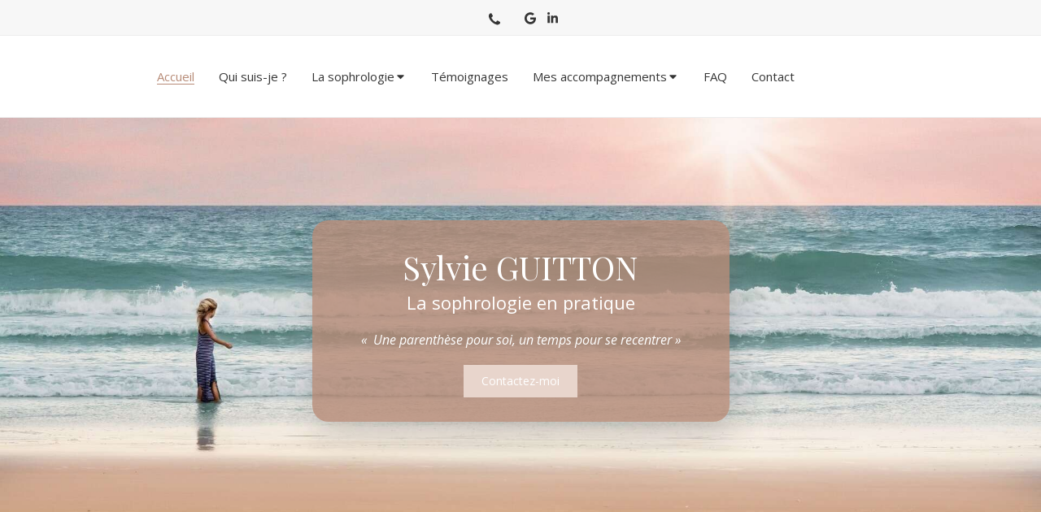

--- FILE ---
content_type: text/html; charset=utf-8
request_url: https://www.sylvie-guitton-sophrologie.fr/
body_size: 15717
content:
<!DOCTYPE html>
<html lang="fr-FR">
  <head>
    <meta charset="utf-8">
    <meta http-equiv="X-UA-Compatible" content="IE=edge">
    <meta name="viewport" content="width=device-width, initial-scale=1.0, user-scalable=yes">

      <base href="https://www.sylvie-guitton-sophrologie.fr">

        <meta name="robots" content="index,follow">

        <link rel="canonical" href="https://www.sylvie-guitton-sophrologie.fr"/>


      <link rel="shortcut icon" type="image/x-icon" href="https://files.sbcdnsb.com/images/brand/1763627012/1/default_favicon/favicon1.png" />

    <title>Sophrologue à Paris 13 (75013) | SYLVIE GUITTON</title>
    <meta property="og:type" content="website">
    <meta property="og:url" content="https://www.sylvie-guitton-sophrologie.fr">
    <meta property="og:title" content="Sophrologue à Paris 13 (75013) | SYLVIE GUITTON">
    <meta property="twitter:card" content="summary">
    <meta property="twitter:title" content="Sophrologue à Paris 13 (75013) | SYLVIE GUITTON">
    <meta name="description" content="">
    <meta property="og:description" content="">
    <meta property="twitter:description" content="">

    

      <meta property="og:image" content="https://files.sbcdnsb.com/images/ZPEAnqIf_SGEDKHQX-sl8g/content/1743409081/5882950/d3f9fc983f1c35751e1d20250327-2010727-r35ez9.jpeg"/>
      <meta property="og:image:type" content="image/jpeg"/>
      <meta property="og:image:width" content="1920">
      <meta property="og:image:height" content="1513">
      <meta property="twitter:image" content="https://files.sbcdnsb.com/images/ZPEAnqIf_SGEDKHQX-sl8g/content/1743409081/5882950/d3f9fc983f1c35751e1d20250327-2010727-r35ez9.jpeg">
      <meta property="twitter:image:alt" content="">

          
      <link rel="preload" href="https://files.sbcdnsb.com/images/ZPEAnqIf_SGEDKHQX-sl8g/content/1743409081/5882950/1000/d3f9fc983f1c35751e1d20250327-2010727-r35ez9.jpeg" as="image" media="(max-width: 992px)"><link rel="preload" href="https://files.sbcdnsb.com/images/ZPEAnqIf_SGEDKHQX-sl8g/content/1743409081/5882950/1200/d3f9fc983f1c35751e1d20250327-2010727-r35ez9.jpeg" as="image" media="(max-width: 1199px)"><link rel="preload" href="https://files.sbcdnsb.com/images/ZPEAnqIf_SGEDKHQX-sl8g/content/1743409081/5882950/2000/d3f9fc983f1c35751e1d20250327-2010727-r35ez9.jpeg" as="image" media="(min-width: 1200px)">      
      <link rel="preload" href="https://files.sbcdnsb.com/images/ZPEAnqIf_SGEDKHQX-sl8g/content/1743409081/5882950/1000/d3f9fc983f1c35751e1d20250327-2010727-r35ez9.jpeg" as="image" media="(max-width: 992px)"><link rel="preload" href="https://files.sbcdnsb.com/images/ZPEAnqIf_SGEDKHQX-sl8g/content/1743409081/5882950/1200/d3f9fc983f1c35751e1d20250327-2010727-r35ez9.jpeg" as="image" media="(max-width: 1199px)"><link rel="preload" href="https://files.sbcdnsb.com/images/ZPEAnqIf_SGEDKHQX-sl8g/content/1743409081/5882950/2000/d3f9fc983f1c35751e1d20250327-2010727-r35ez9.jpeg" as="image" media="(min-width: 1200px)">

    <link rel="stylesheet" href="https://assets.sbcdnsb.com/assets/application-e9a15786.css" media="all" />
    <link rel="stylesheet" href="https://assets.sbcdnsb.com/assets/app_visitor-882ec0c8.css" media="all" />
    

      <link rel="stylesheet" href="https://assets.sbcdnsb.com/assets/tool/visitor/elements/manifests/review_display-39189026.css" media="all" /><link rel="stylesheet" href="https://assets.sbcdnsb.com/assets/tool/visitor/elements/manifests/content_box-af974b46.css" media="all" />

    <link rel="stylesheet" href="https://assets.sbcdnsb.com/assets/themes/desktop/24/css/visitor-3bbffb7c.css" media="all" />
    <link rel="stylesheet" href="https://assets.sbcdnsb.com/assets/themes/mobile/5/css/visitor-00e7ec65.css" media="only screen and (max-width: 992px)" />

      <link rel="stylesheet" media="all" href="/site/ZPEAnqIf_SGEDKHQX-sl8g/styles/1769708171/dynamic-styles.css">

      <link rel="stylesheet" media="all" href="/styles/pages/2016163/1759935368/containers-specific-styles.css">


    <meta name="csrf-param" content="authenticity_token" />
<meta name="csrf-token" content="bJtqbQea6y_IARdlPN6M6zfZq2goS5tvsfsARJLcBQEu0FOm-pRH7prsPuE5RQcGDRW2aa_EWQ58drewfspBWw" />

      <script>
        var _paq = window._paq = window._paq || [];
        _paq.push(["trackPageView"]);
        (function() {
          var u="//mtm.sbcdnsb.com/";
          _paq.push(["setTrackerUrl", u+"matomo.php"]);
          _paq.push(["setSiteId", "9238"]);
          var d=document, g=d.createElement("script"), s=d.getElementsByTagName("script")[0];
          g.type="text/javascript"; g.async=true; g.src=u+"matomo.js"; s.parentNode.insertBefore(g,s);
        })();
      </script>

      <script>
        void 0 === window._axcb && (window._axcb = []);
        window._axcb.push(function(axeptio) {
          axeptio.on("cookies:complete", function(choices) {
          });
        });
      </script>

    

    

    

    <script>window.Deferred=function(){var e=[],i=function(){if(window.jQuery&&window.jQuery.ui)for(;e.length;)e.shift()(window.jQuery);else window.setTimeout(i,250)};return i(),{execute:function(i){window.jQuery&&window.jQuery.ui?i(window.jQuery):e.push(i)}}}();</script>

      <script type="application/ld+json">
        {"@context":"https://schema.org","@type":"WebSite","name":"SYLVIE GUITTON","url":"https://www.sylvie-guitton-sophrologie.fr"}
      </script>

      <script type="application/ld+json">
        {"@context":"https://schema.org","@type":"HealthAndBeautyBusiness","@id":"https://schema.org/HealthAndBeautyBusiness/UjL4BLUipy","name":"SYLVIE GUITTON","legalName":"SYLVIE GUITTON","url":"https://www.sylvie-guitton-sophrologie.fr","sameAs":["https://www.linkedin.com/in/sylvie-guitton-677a2a62/","https://g.co/kgs/jj2N9s3"],"address":{"@type":"PostalAddress","@id":"https://schema.org/address/UjL4BLUipy","addressLocality":"Paris 13","postalCode":"75013","streetAddress":"7 Square Dunois"},"telephone":"+33672493221","openingHours":["Mo-Tu 11:30-19:30Th-Fr 11:30-19:30"]}
      </script>


  </head>
  <body class="view-visitor theme_wide menu_fixed has_header1 has_header2 has_header2_simple has_no_aside has_footer default_page lazyload has_top_bar top_bar_size_normal ">
        <script>
          function loadAdwordsConversionAsyncScript() {
            var el = document.createElement("script");
            el.setAttribute("type", "text/javascript");
            el.setAttribute("src", "//www.googleadservices.com/pagead/conversion_async.js");
            document.body.append(el);
          }

          void 0 === window._axcb && (window._axcb = []);
          window._axcb.push(function(axeptio) {
            axeptio.on("cookies:complete", function(choices) {
              if(choices.google_remarketing) {
                loadAdwordsConversionAsyncScript();
              }
            });
          });
        </script>

    <div id="body-container">
      
      
      
      
        <nav class="menu-mobile sb-hidden-md sb-hidden-lg">
  <div class="nav-mobile">
      <ul class="mobile-menu-tabs">

    <li class="menu-mobile-element  selected">


        <a class="menu-tab-element content-link content-link-anchor" href="/#body-container">
          
          <span class="tab-content">Accueil</span>
</a>


    </li>


    <li class="menu-mobile-element  ">


        <a class="menu-tab-element content-link" href="/qui-suis-je">
          
          <span class="tab-content">Qui suis-je ?</span>
</a>


    </li>


    <li class="menu-mobile-element menu-mobile-element-with-subfolder ">

        <div class="menu-tab-element element element-folder">
          <button class="folder-label-opener">
            <span class="open-icon"><svg version="1.1" xmlns="http://www.w3.org/2000/svg" xmlns:xlink="http://www.w3.org/1999/xlink" x="0px" y="0px"
	 viewBox="0 0 500 500" style="enable-background:new 0 0 500 500;" xml:space="preserve">
      <style type="text/css">.st0{fill:none;stroke:#000000;stroke-width:30;stroke-miterlimit:10;}</style>
      <g><line class="st0" x1="-1" y1="249.5" x2="500" y2="249.5"/></g>
      <g><line class="st0" x1="249.5" y1="0" x2="249.5" y2="499"/></g>
    </svg></span>
            <span class="close-icon" style="display: none;"><svg version="1.1" xmlns="http://www.w3.org/2000/svg" xmlns:xlink="http://www.w3.org/1999/xlink" x="0px" y="0px"
	 viewBox="0 0 500 500" style="enable-background:new 0 0 500 500;" xml:space="preserve">
      <style type="text/css">.st0{fill:none;stroke:#000000;stroke-width:30;stroke-miterlimit:10;}</style>
      <g><line class="st0" x1="-1" y1="249.5" x2="500" y2="249.5"/></g>
    </svg></span>
          </button>

          
          <span class="tab-content">La sophrologie</span>
        </div>

        <ul class="mobile-menu-tabs">

    <li class="menu-mobile-element  ">


        <a class="menu-tab-element content-link" href="/sophrologie-sophrologue-a-paris-13-75013">
          
          <span class="tab-content">Qu&#39;est-ce que c&#39;est ?</span>
</a>


    </li>


    <li class="menu-mobile-element  ">


        <a class="menu-tab-element content-link" href="/la-seance-de-sophrologie-a-paris-13-75013">
          
          <span class="tab-content">Pour qui ? Pour quoi ?</span>
</a>


    </li>

</ul>


    </li>


    <li class="menu-mobile-element  ">


        <a class="menu-tab-element content-link" href="/temoignages-sylvie-guitton-sophrologue-a-paris-13-75013">
          
          <span class="tab-content">Témoignages</span>
</a>


    </li>


    <li class="menu-mobile-element menu-mobile-element-with-subfolder ">

        <div class="menu-tab-element element element-folder">
          <button class="folder-label-opener">
            <span class="open-icon"><svg version="1.1" xmlns="http://www.w3.org/2000/svg" xmlns:xlink="http://www.w3.org/1999/xlink" x="0px" y="0px"
	 viewBox="0 0 500 500" style="enable-background:new 0 0 500 500;" xml:space="preserve">
      <style type="text/css">.st0{fill:none;stroke:#000000;stroke-width:30;stroke-miterlimit:10;}</style>
      <g><line class="st0" x1="-1" y1="249.5" x2="500" y2="249.5"/></g>
      <g><line class="st0" x1="249.5" y1="0" x2="249.5" y2="499"/></g>
    </svg></span>
            <span class="close-icon" style="display: none;"><svg version="1.1" xmlns="http://www.w3.org/2000/svg" xmlns:xlink="http://www.w3.org/1999/xlink" x="0px" y="0px"
	 viewBox="0 0 500 500" style="enable-background:new 0 0 500 500;" xml:space="preserve">
      <style type="text/css">.st0{fill:none;stroke:#000000;stroke-width:30;stroke-miterlimit:10;}</style>
      <g><line class="st0" x1="-1" y1="249.5" x2="500" y2="249.5"/></g>
    </svg></span>
          </button>

          
          <span class="tab-content">Mes accompagnements</span>
        </div>

        <ul class="mobile-menu-tabs">

    <li class="menu-mobile-element  ">


        <a class="menu-tab-element content-link" href="/informations-pratiques-cabinet-de-sophrologie-a-paris-13-75013">
          
          <span class="tab-content">Accompagnement individuel</span>
</a>


    </li>


    <li class="menu-mobile-element  ">


        <a class="menu-tab-element content-link" href="/accompagnement-collectif">
          
          <span class="tab-content">Accompagnement collectif</span>
</a>


    </li>

</ul>


    </li>


    <li class="menu-mobile-element  ">


        <a class="menu-tab-element content-link" href="/faq">
          
          <span class="tab-content">FAQ</span>
</a>


    </li>


    <li class="menu-mobile-element  ">


        <a class="menu-tab-element content-link" href="/contact">
          
          <span class="tab-content">Contact</span>
</a>


    </li>

</ul>
  
  </div>
  <div class="mobile-subdata">
    <div class="mobile-hours">
      <div class="element element-hours hours-sm sb-vi-text-center element-hours-text"><div class="element-hours-inner text">
      <p>Les <b>Lundi</b>, <b>Mardi</b>, <b>Jeudi</b> et  <b>Vendredi</b> de <b>11h30</b> à <b>19h30</b></p>
</div>
</div>    
    </div>
  </div>
</nav>
  <nav class="mobile-bottom-bar clearfix sb-hidden-md sb-hidden-lg">
  <ul class="pull-left">
    <li>
      <a title="Appeler" class="cta-mobile with-label phone-number-display-conversion-tracking" data-ajax-url="/api-website-feature/conversions/phone_number_display/create" data-conversion-options="{&quot;phoneNumber&quot;:&quot;tel:0672493221&quot;,&quot;popupId&quot;:null}" data-conversions-options="{&quot;phoneNumber&quot;:&quot;tel:0672493221&quot;,&quot;popupId&quot;:null}" href="tel:0672493221"><span class="svg-container"><svg xmlns="http://www.w3.org/2000/svg" viewBox="0 0 1792 1792"><path d="M1600 1240q0 27-10 70.5t-21 68.5q-21 50-122 106-94 51-186 51-27 0-53-3.5t-57.5-12.5-47-14.5-55.5-20.5-49-18q-98-35-175-83-127-79-264-216t-216-264q-48-77-83-175-3-9-18-49t-20.5-55.5-14.5-47-12.5-57.5-3.5-53q0-92 51-186 56-101 106-122 25-11 68.5-21t70.5-10q14 0 21 3 18 6 53 76 11 19 30 54t35 63.5 31 53.5q3 4 17.5 25t21.5 35.5 7 28.5q0 20-28.5 50t-62 55-62 53-28.5 46q0 9 5 22.5t8.5 20.5 14 24 11.5 19q76 137 174 235t235 174q2 1 19 11.5t24 14 20.5 8.5 22.5 5q18 0 46-28.5t53-62 55-62 50-28.5q14 0 28.5 7t35.5 21.5 25 17.5q25 15 53.5 31t63.5 35 54 30q70 35 76 53 3 7 3 21z" /></svg></span><span>Appeler</span></a>
    </li>
  </ul>
  <button class="mobile-menu-button-open" aria-label="mobile-menu-button">
    <span class="text-open">MENU</span><span class="text-close"><svg version="1.1" xmlns="http://www.w3.org/2000/svg" xmlns:xlink="http://www.w3.org/1999/xlink" x="0px" y="0px"
	 viewBox="0 0 500 500" style="enable-background:new 0 0 500 500;" xml:space="preserve">
      <style type="text/css">.st0{fill:none;stroke:#000000;stroke-width:30;stroke-miterlimit:10;}</style>
      <g><line class="st0" x1="14" y1="14" x2="485" y2="485"/></g>
      <g><line class="st0" x1="485" y1="14" x2="14" y2="485"/></g>
    </svg></span>
  </button>
  <ul class="pull-right">
    <li>
      <a title="Localisation" class="cta-mobile with-label" href="https://g.co/kgs/jj2N9s3"><span class="svg-container"><svg xmlns="http://www.w3.org/2000/svg" viewBox="0 0 1792 1792"><path d="M1152 640q0-106-75-181t-181-75-181 75-75 181 75 181 181 75 181-75 75-181zm256 0q0 109-33 179l-364 774q-16 33-47.5 52t-67.5 19-67.5-19-46.5-52l-365-774q-33-70-33-179 0-212 150-362t362-150 362 150 150 362z" /></svg></span><span>Localisation</span></a>
    </li>
  </ul>
</nav>



<div class="sb-container-fluid" id="body-container-inner">
  


<div class="container-light" id="top-bar">  <div id="top-bar-inner" class="clearfix hide-on-mobile normal-size">
    <div id="top-bar-inner-content">
      <div class="top-bar-items">
            <div id="top-bar-item-333368" class="top-bar-item top-bar-item-phone center no-margin top-bar-item-info hoverable-zone"><div class="top-bar-tooltip-toggle" data-target="#top-bar-item-333368" data-position="left" data-html="06 72 49 32 21"><span class="svg-container"><svg xmlns="http://www.w3.org/2000/svg" viewBox="0 0 1792 1792"><path d="M1600 1240q0 27-10 70.5t-21 68.5q-21 50-122 106-94 51-186 51-27 0-53-3.5t-57.5-12.5-47-14.5-55.5-20.5-49-18q-98-35-175-83-127-79-264-216t-216-264q-48-77-83-175-3-9-18-49t-20.5-55.5-14.5-47-12.5-57.5-3.5-53q0-92 51-186 56-101 106-122 25-11 68.5-21t70.5-10q14 0 21 3 18 6 53 76 11 19 30 54t35 63.5 31 53.5q3 4 17.5 25t21.5 35.5 7 28.5q0 20-28.5 50t-62 55-62 53-28.5 46q0 9 5 22.5t8.5 20.5 14 24 11.5 19q76 137 174 235t235 174q2 1 19 11.5t24 14 20.5 8.5 22.5 5q18 0 46-28.5t53-62 55-62 50-28.5q14 0 28.5 7t35.5 21.5 25 17.5q25 15 53.5 31t63.5 35 54 30q70 35 76 53 3 7 3 21z" /></svg></span></div></div>
            <div id="top-bar-item-335225" class="top-bar-item top-bar-item-social center no-margin">
<div class="element element-social-links-group">
  <div class="link-buttons-skin-basic color-type-default">
    
    
    
    
    
    
    
    <a class="element-social-item element-social-google basic sb-vi-tooltip sb-vi-tooltip-bottom" title="Google MyBusiness" target="_blank" rel="me noopener" href="https://g.co/kgs/jj2N9s3"><i><svg xmlns="http://www.w3.org/2000/svg" height="1em" viewBox="0 0 488 512"><path d="M488 261.8C488 403.3 391.1 504 248 504 110.8 504 0 393.2 0 256S110.8 8 248 8c66.8 0 123 24.5 166.3 64.9l-67.5 64.9C258.5 52.6 94.3 116.6 94.3 256c0 86.5 69.1 156.6 153.7 156.6 98.2 0 135-70.4 140.8-106.9H248v-85.3h236.1c2.3 12.7 3.9 24.9 3.9 41.4z"/></svg></i></a>
    <a class="element-social-item element-social-linkedin basic sb-vi-tooltip sb-vi-tooltip-bottom" title="LinkedIn" target="_blank" rel="me noopener" href="https://www.linkedin.com/in/sylvie-guitton-677a2a62/"><i><svg xmlns="http://www.w3.org/2000/svg" height="1em" viewBox="0 0 448 512"><path d="M100.28 448H7.4V148.9h92.88zM53.79 108.1C24.09 108.1 0 83.5 0 53.8a53.79 53.79 0 0 1 107.58 0c0 29.7-24.1 54.3-53.79 54.3zM447.9 448h-92.68V302.4c0-34.7-.7-79.2-48.29-79.2-48.29 0-55.69 37.7-55.69 76.7V448h-92.78V148.9h89.08v40.8h1.3c12.4-23.5 42.69-48.3 87.88-48.3 94 0 111.28 61.9 111.28 142.3V448z"/></svg></i></a>
    
    
    
    
    
    
    
    
    
    
    
    
    
    
  </div>
</div>
</div>
      </div>
    </div>
  </div>
</div><div class="sb-hidden-xs sb-hidden-sm" id="header_wrapper"><div class="clearfix" id="header_wrapper_inner"><div class="" id="menu"><div class="sb-row sb-hidden-xs sb-hidden-sm"><div class="sb-col sb-col-sm"><div id="container_71946372" class="sb-bloc sb-bloc-level-3 bloc-element-menu  " style=""><div class="element element-menu sb-vi-mobile-text-center true text-only"><div class=" menu-split"><div class="menu-split-left">
<div class="menu-level-container menu-level-0">
  <ul class="menu-tabs sb-row media-query">

        <li class="menu-tab-container sb-col selected">
          <div class="menu-tab">
            

              <a class="menu-tab-element  link-text link-text-dark  content-link content-link-anchor" title="Accueil" href="/#body-container">

                <span class="tab-content" style=''>

                    <span class="title">Accueil</span>
                </span>

</a>

          </div>
        </li>

        <li class="menu-tab-container sb-col">
          <div class="menu-tab">
            

              <a class="menu-tab-element  link-text link-text-dark  content-link" title="Qui suis-je ?" href="/qui-suis-je">

                <span class="tab-content" style=''>

                    <span class="title">Qui suis-je ?</span>
                </span>

</a>

          </div>
        </li>

        <li class="menu-tab-container sb-col">
          <div class="menu-tab">
            
              <div class="menu-tab-element element-folder  link-text link-text-dark">
                <span class="tab-content" style="">

                    <span class="title">La sophrologie</span>
                </span>

                <span class="tab-arrows">
                  <span class="caret-right"><span class="svg-container"><svg xmlns="http://www.w3.org/2000/svg" viewBox="0 0 1792 1792"><path d="M1152 896q0 26-19 45l-448 448q-19 19-45 19t-45-19-19-45v-896q0-26 19-45t45-19 45 19l448 448q19 19 19 45z" /></svg></span></span>
                  <span class="caret-down"><span class="svg-container"><svg xmlns="http://www.w3.org/2000/svg" viewBox="0 0 1792 1792"><path d="M1408 704q0 26-19 45l-448 448q-19 19-45 19t-45-19l-448-448q-19-19-19-45t19-45 45-19h896q26 0 45 19t19 45z" /></svg></span></span>
                </span>
              </div>

          </div>
            
<div class="menu-level-container menu-level-1">
  <ul class="menu-tabs sb-row media-query">

        <li class="menu-tab-container sb-col">
          <div class="menu-tab">
            

              <a class="menu-tab-element  link-text link-text-dark  content-link" title="Qu&#39;est-ce que c&#39;est ?" href="/sophrologie-sophrologue-a-paris-13-75013">

                <span class="tab-content" style=''>

                    <span class="title">Qu&#39;est-ce que c&#39;est ?</span>
                </span>

</a>

          </div>
        </li>

        <li class="menu-tab-container sb-col">
          <div class="menu-tab">
            

              <a class="menu-tab-element  link-text link-text-dark  content-link" title="Pour qui ? Pour quoi ?" href="/la-seance-de-sophrologie-a-paris-13-75013">

                <span class="tab-content" style=''>

                    <span class="title">Pour qui ? Pour quoi ?</span>
                </span>

</a>

          </div>
        </li>
  </ul>
</div>

        </li>

        <li class="menu-tab-container sb-col">
          <div class="menu-tab">
            

              <a class="menu-tab-element  link-text link-text-dark  content-link" title="Témoignages" href="/temoignages-sylvie-guitton-sophrologue-a-paris-13-75013">

                <span class="tab-content" style=''>

                    <span class="title">Témoignages</span>
                </span>

</a>

          </div>
        </li>
  </ul>
</div>
</div><div class="menu-split-right">
<div class="menu-level-container menu-level-0">
  <ul class="menu-tabs sb-row media-query">

        <li class="menu-tab-container sb-col">
          <div class="menu-tab">
            
              <div class="menu-tab-element element-folder  link-text link-text-dark">
                <span class="tab-content" style="">

                    <span class="title">Mes accompagnements</span>
                </span>

                <span class="tab-arrows">
                  <span class="caret-right"><span class="svg-container"><svg xmlns="http://www.w3.org/2000/svg" viewBox="0 0 1792 1792"><path d="M1152 896q0 26-19 45l-448 448q-19 19-45 19t-45-19-19-45v-896q0-26 19-45t45-19 45 19l448 448q19 19 19 45z" /></svg></span></span>
                  <span class="caret-down"><span class="svg-container"><svg xmlns="http://www.w3.org/2000/svg" viewBox="0 0 1792 1792"><path d="M1408 704q0 26-19 45l-448 448q-19 19-45 19t-45-19l-448-448q-19-19-19-45t19-45 45-19h896q26 0 45 19t19 45z" /></svg></span></span>
                </span>
              </div>

          </div>
            
<div class="menu-level-container menu-level-1">
  <ul class="menu-tabs sb-row media-query">

        <li class="menu-tab-container sb-col">
          <div class="menu-tab">
            

              <a class="menu-tab-element  link-text link-text-dark  content-link" title="Accompagnement individuel" href="/informations-pratiques-cabinet-de-sophrologie-a-paris-13-75013">

                <span class="tab-content" style=''>

                    <span class="title">Accompagnement individuel</span>
                </span>

</a>

          </div>
        </li>

        <li class="menu-tab-container sb-col">
          <div class="menu-tab">
            

              <a class="menu-tab-element  link-text link-text-dark  content-link" title="Accompagnement collectif" href="/accompagnement-collectif">

                <span class="tab-content" style=''>

                    <span class="title">Accompagnement collectif</span>
                </span>

</a>

          </div>
        </li>
  </ul>
</div>

        </li>

        <li class="menu-tab-container sb-col">
          <div class="menu-tab">
            

              <a class="menu-tab-element  link-text link-text-dark  content-link" title="FAQ" href="/faq">

                <span class="tab-content" style=''>

                    <span class="title">FAQ</span>
                </span>

</a>

          </div>
        </li>

        <li class="menu-tab-container sb-col">
          <div class="menu-tab">
            

              <a class="menu-tab-element  link-text link-text-dark  content-link" title="Contact" href="/contact">

                <span class="tab-content" style=''>

                    <span class="title">Contact</span>
                </span>

</a>

          </div>
        </li>
  </ul>
</div>
</div></div></div></div>
</div></div></div><div class="container-light" id="header1"><div id="header1-static" class="">
</div></div></div></div><div class="container-light" id="header2"><div id="container_71946404" class="sb-bloc sb-bloc-level-3 resizable-y bloc-element-absolute-container mobile-adapt-height-to-content  " style="height: 500px;"><div id="container_71946404_inner" style="" class="sb-bloc-inner container_71946404_inner bg-imaged"><div class="element element-absolute-container"><div class="tree-container"><div id="container_71947215" class="sb-bloc-alignment-wrapper  sb-bloc-alignment-h-v sb-bloc-alignment-h-center sb-bloc-alignment-v-middle  "><div class="sb-bloc-alignment-sibling"></div><div class="sb-bloc sb-bloc-level-3 sb-bloc-position-absolute bloc-element-content-box" style="--element-animated-columns-flex-basis:53.3%;width: 53.3%;top: 5.0%;left: 5.0%;"><div id="container_71947215_inner" style="margin: 20px 10px 20px 10px;padding: 20px 20px 20px 20px;border-top-right-radius: 20px;border-top-left-radius: 20px;border-bottom-right-radius: 20px;border-bottom-left-radius: 20px;box-shadow: 5px 15px 40px rgba(47,47,47,0.2);" class="sb-bloc-inner container_71947215_inner container-dark background-color-before-c-2 border-radius"><div class="element element-content-box" data-id="10863">
<div class="content-box-heading">

</div>

<div class="content-box-subtree has- icon-size- ">
  <div class="tree-container">
    <div id="container_71947208" class="sb-bloc sb-bloc-level-3 bloc-element-title eac_template_title  " style="padding: 10px 10px 0px 10px;"><div class="element element-title"><h2><span class="element-title-inner"><span style='font-size: 40px;'>Sylvie GUITTON</span></span></h2></div></div><div id="container_71947211" class="sb-bloc sb-bloc-level-3 bloc-element-text eac_template_enumeration_list  " style="padding: 0px 10px 10px 10px;"><div class="element element-text displayed_in_1_column" spellcheck="true"><p><span style="font-size:22px;">La sophrologie en pratique</span></p></div></div><div id="container_72592934" class="sb-bloc sb-bloc-level-3 bloc-element-text  " style="padding: 10px 10px 10px 10px;"><div class="element element-text displayed_in_1_column" spellcheck="true"><p><span style="font-size:16px;"><em>«  Une parenthèse pour soi, un temps pour se recentrer »</em></span></p></div></div><div id="container_71947214" class="sb-bloc sb-bloc-level-3 bloc-element-link eac_template_call_to_action  " style="padding: 10px 10px 10px 10px;"><div id="container_71947214_inner" style="" class="sb-bloc-inner container_71947214_inner sb-display-animated" data-animation-options="{&quot;type&quot;:&quot;fadeIn&quot;,&quot;duration&quot;:500,&quot;delay&quot;:0}"><div class="element element-link link-lg sb-vi-text-center">
  <a title="" class=" sb-vi-btn forced-color skin_2 content-link" href="/contact">

    <div class="content-container flex items-center">
      
      <span class="inner-text">Contactez-moi</span>
      
    </div>


</a></div></div></div>
  </div>
</div>
</div></div></div></div></div></div></div></div>
</div><div class="container-light sb-row media-query sb-row-table" id="center"><div class="sb-col sb-col-sm" id="center_inner_wrapper"><div class="" id="center_inner"><div class="sections-container"><section class=" section tree-container" id="section-n-3_2860165" >
<div class="sb-bloc-inner container_72557280_inner" id="container_72557280_inner" style="padding: 50px 10px 50px 10px;"><div class="subcontainers"><div id="container_72567785" class="sb-bloc sb-bloc-level-3 resizable-y bloc-element-spacer  hide-on-mobile " style="height: 60px;"><div id="container_72567785_inner" style="margin: 10px 10px 10px 10px;" class="sb-bloc-inner container_72567785_inner"><div class="element element-spacer"></div></div></div><div id="container_72557283" class="sb-bloc sb-bloc-level-3 bloc-element-title  " style="padding: 10px 10px 10px 10px;"><div class="element element-title sb-vi-text-center theme-skin"><h2><span class="element-title-inner">La sophrologie est profondément transformatrice !</span></h2></div></div><div id="container_72557286" class="sb-bloc sb-bloc-level-3 bloc-element-text  " style="padding: 10px 10px 10px 10px;"><div class="element element-text displayed_in_1_column" spellcheck="true"><p style="text-align: center;">Sa pratique régulière développe la capacité d'aborder le quotidien avec plus de recul et de sérénité.</p>

<p style="text-align: center;">Elle aide à se libérer du "Trop"en apprenant à accéder à la détente corporelle et mentale.</p>

<p style="text-align: center;"> </p>

<p style="text-align: center;">Grâce à des techniques simples,  votre sophrologue vous transmet les clés pour y arriver.</p>

<p style="text-align: center;">Peu à peu vous réussissez par vous-même à harmoniser le trio corps - esprit - émotions.<br />
 </p>

<p style="text-align: center;">La sophrologie devient une alliée pour mieux poser vos limites, respecter vos valeurs,</p>

<p style="text-align: center;">renforcer confiance et enthousiasme.</p>

<p style="text-align: center;"> </p>

<p style="text-align: center;">Vous participer à l'activation de votre mieux-être psycho-corporel !</p></div></div><div id="container_72557292" class="sb-bloc sb-bloc-level-3 bloc-element-link eac_template_call_to_action  " style="padding: 10px 10px 10px 10px;"><div id="container_72557292_inner" style="" class="sb-bloc-inner container_72557292_inner sb-display-animated" data-animation-options="{&quot;type&quot;:&quot;fadeIn&quot;,&quot;duration&quot;:500,&quot;delay&quot;:0}"><div class="element element-link link-lg sb-vi-text-center">
  <a title="" class=" sb-vi-btn forced-color skin_1 content-link" href="/contact">

    <div class="content-container flex items-center">
      
      <span class="inner-text">Contactez-moi</span>
      
    </div>


</a></div></div></div><div id="container_72567788" class="sb-bloc sb-bloc-level-3 resizable-y bloc-element-spacer  hide-on-mobile " style="height: 60px;"><div id="container_72567788_inner" style="margin: 10px 10px 10px 10px;" class="sb-bloc-inner container_72567788_inner"><div class="element element-spacer"></div></div></div></div></div>

</section>
<section class=" section tree-container " id="section-n-4_2860166" >
<div class="sb-bloc-inner container_72557428_inner container-dark background-color-before-c-5" id="container_72557428_inner" style="padding: 50px 10px 50px 10px;"><div class="bg-svg-pattern"></div><div class="subcontainers"><div id="container_72557431" class="sb-bloc sb-bloc-level-3 bloc-element-title  " style="padding: 10px 10px 10px 10px;"><div class="element element-title sb-vi-text-center theme-skin"><h2><span class="element-title-inner">Mon approche : </span></h2></div></div><div id="container_72557434" class="sb-bloc sb-bloc-level-3 resizable-y bloc-element-spacer  hide-on-mobile " style="height: 30px;"><div id="container_72557434_inner" style="margin: 10px 10px 10px 10px;" class="sb-bloc-inner container_72557434_inner"><div class="element element-spacer"></div></div></div><div class="sb-bloc sb-bloc-level-1"><div class="sb-row sb-row-custom subcontainers media-query columns-gutter-size-20"><div class="sb-bloc sb-bloc-level-2 sb-col sb-col-sm" style="--element-animated-columns-flex-basis:33.3333%;width: 33.3333%;"><div class="subcontainers"><div id="container_72557444" class="sb-bloc sb-bloc-level-3 bloc-element-content-box bloc-eligible-for-height-equalization  " style="padding: 10px 10px 10px 10px;"><div id="container_72557444_inner" style="" class="sb-bloc-inner container_72557444_inner container-dark"><div class="element element-content-box" data-id="15856">
<div class="content-box-heading">

    <div class="content-box-icon content-box-icon-content-left circle has-bg has-border sb-vi-text-center" style="">
      <div class="element-icon-size-2x   has_border element-icon-circle   element-icon-container" style="border-color: #FFFFFF; background-color: #cdcccc;" data-has-border="true"><span class="svg-container"><svg style="fill: #FFFFFF;" xmlns="http://www.w3.org/2000/svg" viewBox="0 0 640 512"><path d="M208 352c114.9 0 208-78.8 208-176S322.9 0 208 0S0 78.8 0 176c0 38.6 14.7 74.3 39.6 103.4c-3.5 9.4-8.7 17.7-14.2 24.7c-4.8 6.2-9.7 11-13.3 14.3c-1.8 1.6-3.3 2.9-4.3 3.7c-.5 .4-.9 .7-1.1 .8l-.2 .2 0 0 0 0C1 327.2-1.4 334.4 .8 340.9S9.1 352 16 352c21.8 0 43.8-5.6 62.1-12.5c9.2-3.5 17.8-7.4 25.3-11.4C134.1 343.3 169.8 352 208 352zM448 176c0 112.3-99.1 196.9-216.5 207C255.8 457.4 336.4 512 432 512c38.2 0 73.9-8.7 104.7-23.9c7.5 4 16 7.9 25.2 11.4c18.3 6.9 40.3 12.5 62.1 12.5c6.9 0 13.1-4.5 15.2-11.1c2.1-6.6-.2-13.8-5.8-17.9l0 0 0 0-.2-.2c-.2-.2-.6-.4-1.1-.8c-1-.8-2.5-2-4.3-3.7c-3.6-3.3-8.5-8.1-13.3-14.3c-5.5-7-10.7-15.4-14.2-24.7c24.9-29 39.6-64.7 39.6-103.4c0-92.8-84.9-168.9-192.6-175.5c.4 5.1 .6 10.3 .6 15.5z" /></svg></span></div>
    </div>
</div>

<div class="content-box-subtree has-content-left icon-size-sm has-icon-border">
  <div class="tree-container">
    <div id="container_72557440" class="sb-bloc sb-bloc-level-3 bloc-element-title  " style="padding: 10px 10px 0px 10px;"><div class="element element-title sb-vi-text-left"><h3><span class="element-title-inner"><span style='font-size: 22px;'>Être une ressource</span></span></h3></div></div><div id="container_72557443" class="sb-bloc sb-bloc-level-3 bloc-element-text  " style="padding: 10px 10px 10px 10px;"><div class="element element-text displayed_in_1_column" spellcheck="true"><p style="text-align: justify;"><span class="color-c-3">Je vous transmets les clés propices à l'émergence de "ce que vous savez de vous mais que vous ne voyez pas encore" et vous donne les moyens d'accéder de manière autonome à votre mieux-être.</span></p></div></div>
  </div>
</div>
</div></div></div></div></div><div class="sb-bloc sb-bloc-level-2 sb-col sb-col-sm" style="--element-animated-columns-flex-basis:33.3333%;width: 33.3333%;"><div class="subcontainers"><div id="container_72557453" class="sb-bloc sb-bloc-level-3 bloc-element-content-box bloc-eligible-for-height-equalization  " style="padding: 10px 10px 10px 10px;"><div id="container_72557453_inner" style="" class="sb-bloc-inner container_72557453_inner container-dark"><div class="element element-content-box" data-id="15857">
<div class="content-box-heading">

    <div class="content-box-icon content-box-icon-content-left circle has-bg has-border sb-vi-text-center" style="">
      <div class="element-icon-size-2x   has_border element-icon-circle   element-icon-container" style="border-color: #FFFFFF; background-color: #cdcccc;" data-has-border="true"><span class="svg-container"><svg style="fill: #FFFFFF;" xmlns="http://www.w3.org/2000/svg" viewBox="0 0 640 512"><path d="M320 0a40 40 0 1 1 0 80 40 40 0 1 1 0-80zm44.7 164.3L375.8 253c1.6 13.2-7.7 25.1-20.8 26.8s-25.1-7.7-26.8-20.8l-4.4-35h-7.6l-4.4 35c-1.6 13.2-13.6 22.5-26.8 20.8s-22.5-13.6-20.8-26.8l11.1-88.8L255.5 181c-10.1 8.6-25.3 7.3-33.8-2.8s-7.3-25.3 2.8-33.8l27.9-23.6C271.3 104.8 295.3 96 320 96s48.7 8.8 67.6 24.7l27.9 23.6c10.1 8.6 11.4 23.7 2.8 33.8s-23.7 11.4-33.8 2.8l-19.8-16.7zM40 64c22.1 0 40 17.9 40 40v40 80 40.2c0 17 6.7 33.3 18.7 45.3l51.1 51.1c8.3 8.3 21.3 9.6 31 3.1c12.9-8.6 14.7-26.9 3.7-37.8l-15.2-15.2-32-32c-12.5-12.5-12.5-32.8 0-45.3s32.8-12.5 45.3 0l32 32 15.2 15.2 0 0 25.3 25.3c21 21 32.8 49.5 32.8 79.2V464c0 26.5-21.5 48-48 48H173.3c-17 0-33.3-6.7-45.3-18.7L28.1 393.4C10.1 375.4 0 351 0 325.5V224 160 104C0 81.9 17.9 64 40 64zm560 0c22.1 0 40 17.9 40 40v56 64V325.5c0 25.5-10.1 49.9-28.1 67.9L512 493.3c-12 12-28.3 18.7-45.3 18.7H400c-26.5 0-48-21.5-48-48V385.1c0-29.7 11.8-58.2 32.8-79.2l25.3-25.3 0 0 15.2-15.2 32-32c12.5-12.5 32.8-12.5 45.3 0s12.5 32.8 0 45.3l-32 32-15.2 15.2c-11 11-9.2 29.2 3.7 37.8c9.7 6.5 22.7 5.2 31-3.1l51.1-51.1c12-12 18.7-28.3 18.7-45.3V224 144 104c0-22.1 17.9-40 40-40z" /></svg></span></div>
    </div>
</div>

<div class="content-box-subtree has-content-left icon-size-sm has-icon-border">
  <div class="tree-container">
    <div id="container_72557449" class="sb-bloc sb-bloc-level-3 bloc-element-title  " style="padding: 10px 10px 0px 10px;"><div class="element element-title sb-vi-text-left"><h3><span class="element-title-inner"><span style='font-size: 22px;'>Être engagée</span></span></h3></div></div><div id="container_72557452" class="sb-bloc sb-bloc-level-3 bloc-element-text  " style="padding: 10px 10px 10px 10px;"><div class="element element-text displayed_in_1_column" spellcheck="true"><p style="text-align: justify;">Je vous accueille dans un espace dédié à l'écoute, à la bienveillance, à l'expression de vos besoins, à la possibilité d'être soi sans jugement. C'est ensemble que nous progressons au fil des séances de sophrologie pour vous permettre de vous recentrer.</p></div></div>
  </div>
</div>
</div></div></div></div></div><div class="sb-bloc sb-bloc-level-2 sb-col sb-col-sm" style="--element-animated-columns-flex-basis:33.3333%;width: 33.3333%;"><div class="subcontainers"><div id="container_72557462" class="sb-bloc sb-bloc-level-3 bloc-element-content-box bloc-eligible-for-height-equalization  " style="padding: 10px 10px 10px 10px;"><div id="container_72557462_inner" style="" class="sb-bloc-inner container_72557462_inner container-dark"><div class="element element-content-box" data-id="15858">
<div class="content-box-heading">

    <div class="content-box-icon content-box-icon-content-left circle has-bg has-border sb-vi-text-center" style="">
      <div class="element-icon-size-2x   has_border element-icon-circle   element-icon-container" style="border-color: #FFFFFF; background-color: #cdcccc;" data-has-border="true"><span class="svg-container"><svg style="fill: #FFFFFF;" xmlns="http://www.w3.org/2000/svg" viewBox="0 0 640 512"><path d="M63.4 230.3l0-.1 .2-1c.2-.9 .5-2.4 1-4.3c1-3.8 2.5-9.4 4.6-16.2C73.6 195 80.3 177 90 159.4C110.2 122.8 137.8 96 176 96c29 0 49.1 14.4 67 44.4c19 31.8 31.9 75.4 46.3 124.5c.2 .8 .5 1.6 .7 2.4c13.5 46.2 28.4 97.5 52 137c25.1 42 63 75.6 122 75.6c73.8 0 118.2-53.2 142-96.6c12.3-22.4 20.6-44.5 25.7-60.8c2.6-8.2 4.5-15.1 5.7-20c.6-2.5 1.1-4.4 1.4-5.9c.2-.7 .3-1.3 .4-1.7l.1-.5 0-.2 0-.1 0 0c0 0 0 0-31.4-6.3l31.4 6.3c3.5-17.3-7.8-34.2-25.1-37.7s-34.2 7.8-37.7 25.1l0 0 0 .1-.2 1c-.2 .9-.5 2.4-1 4.3c-1 3.8-2.5 9.4-4.6 16.2c-4.3 13.7-11.1 31.6-20.8 49.2c-20.1 36.6-47.8 63.4-86 63.4c-29 0-49.1-14.4-67-44.4c-19-31.8-31.9-75.4-46.3-124.5c-.2-.8-.5-1.6-.7-2.4c-13.5-46.2-28.4-97.5-52-137C272.9 65.6 235 32 176 32C102.2 32 57.8 85.2 34 128.6C21.7 151 13.4 173 8.2 189.3c-2.6 8.2-4.5 15.1-5.7 20c-.6 2.5-1.1 4.4-1.4 5.9c-.2 .7-.3 1.3-.4 1.7l-.1 .5 0 .2 0 .1 0 0c0 0 0 0 31.4 6.3L.6 217.7c-3.5 17.3 7.8 34.2 25.1 37.7s34.2-7.8 37.7-25.1" /></svg></span></div>
    </div>
</div>

<div class="content-box-subtree has-content-left icon-size-sm has-icon-border">
  <div class="tree-container">
    <div id="container_72557458" class="sb-bloc sb-bloc-level-3 bloc-element-title  " style="padding: 10px 10px 0px 10px;"><div class="element element-title sb-vi-text-left"><h3><span class="element-title-inner"><span style='font-size: 22px;'>Être adaptable</span></span></h3></div></div><div id="container_72557461" class="sb-bloc sb-bloc-level-3 bloc-element-text  " style="padding: 10px 10px 10px 10px;"><div class="element element-text displayed_in_1_column" spellcheck="true"><p style="text-align: justify;">Je vous propose un accompagnement sur mesure et à votre rythme. J'adapte les techniques en cohérence avec vos objectifs,  je les ajuste selon votre cheminement.</p></div></div>
  </div>
</div>
</div></div></div></div></div></div></div></div></div>

</section>
<section class=" section tree-container" id="section-n-5_2860167" >
<div class="sb-bloc-inner container_72557467_inner" id="container_72557467_inner" style="padding: 50px 10px 50px 10px;"><div class="subcontainers"><div class="sb-bloc sb-bloc-level-1 with-negative-margin"><div class="sb-row sb-row-custom subcontainers media-query columns-gutter-size-60"><div class="sb-bloc sb-bloc-level-2 sb-col sb-col-sm" style="--element-animated-columns-flex-basis:65.0%;width: 65.0%;"><div class="subcontainers"><div id="container_72557473" class="sb-bloc sb-bloc-level-3 resizable-y bloc-element-spacer  hide-on-mobile " style="height: 50px;"><div id="container_72557473_inner" style="margin: 10px 10px 10px 10px;" class="sb-bloc-inner container_72557473_inner"><div class="element element-spacer"></div></div></div><div id="container_72557474" class="sb-bloc sb-bloc-level-3 bloc-element-title  " style="padding: 10px 10px 10px 10px;"><div class="element element-title sb-vi-text-left theme-skin"><h2><span class="element-title-inner">Sylvie Guitton</span></h2></div></div><div id="container_72557475" class="sb-bloc sb-bloc-level-3 bloc-element-text  " style="padding: 10px 10px 10px 10px;"><div class="element element-text displayed_in_1_column" spellcheck="true"><p style="text-align: justify;">Je me définis comme une personne ressource pour qui la reconnaissance de la valeur humaine est fondamentale dans l’exercice de son métier.</p>

<p style="text-align: justify;">Sensible à la préservation de l’écologie physique et mentale des personnes, j’agis dans le champ de la prévention et de la régulation du stress ainsi que dans tout accompagnement qui nécessite un retour à soi et un ré enchantement dans son parcours de vie.</p>

<p style="text-align: justify;">Je suis également une praticienne qui peut apporter une alternative complémentaire à la médecine traditionnelle, à un suivi thérapeutique, être un support dans le suivi de soin.<br />
 </p>

<p style="text-align: justify;">J’ai la conviction qu'une personne en bonne santé physique et mentale contribue à un collectif dynamique, confiant et serein contribuant lui-même à un monde plus heureux.</p>

<p style="text-align: justify;"> </p></div></div><div id="container_72557966" class="sb-bloc sb-bloc-level-3 bloc-element-link  " style="padding: 10px 10px 10px 10px;"><div class="element element-link link-lg">
  <a title="" class=" sb-vi-btn forced-color skin_1 content-link" rel="nofollow" href="/qui-suis-je">

    <div class="content-container flex items-center">
      
      <span class="inner-text">En savoir plus</span>
      
    </div>


</a></div></div></div></div><div class="sb-bloc sb-bloc-level-2 sb-col sb-col-sm" style="--element-animated-columns-flex-basis:35.0%;width: 35.0%;"><div class="subcontainers"><div id="container_72557477" class="sb-bloc sb-bloc-level-3 bloc-element-image  " style="padding: 10px 10px 10px 10px;"><div id="container_72557477_inner" style="border-top-right-radius: 20px;border-top-left-radius: 20px;border-bottom-right-radius: 20px;border-bottom-left-radius: 20px;box-shadow: 5px 15px 40px rgba(47,47,47,0.2);" class="sb-bloc-inner container_72557477_inner sb-display-animated border-radius" data-animation-options="{&quot;type&quot;:&quot;fadeInRight&quot;,&quot;duration&quot;:1000,&quot;delay&quot;:0}"><div id="element-image-1873887" class="element element-image sb-vi-text-center" data-id="1873887">

  <div class="element-image-container redirect_with_no_text" style="">

      
<script type="application/ld+json">{"@context":"https://schema.org","@type":"ImageObject","url":"https://files.sbcdnsb.com/images/ZPEAnqIf_SGEDKHQX-sl8g/content/1743163248/5883041/image-demo.jpeg","name":"Image démo","datePublished":"2025-03-27","width":"3024","height":"4032","caption":"Image démo","inLanguage":"fr-FR"}</script>

  <img width="3024" height="4032" class="sb-vi-img-responsive img-query" alt="" src="data:image/svg+xml,%3Csvg%20xmlns=&#39;http://www.w3.org/2000/svg&#39;%20viewBox=&#39;0%200%203024%204032&#39;%3E%3C/svg%3E" data-src="https://files.sbcdnsb.com/images/ZPEAnqIf_SGEDKHQX-sl8g/content/1743163248/5883041/100/image-demo.jpeg" data-srcset="https://files.sbcdnsb.com/images/ZPEAnqIf_SGEDKHQX-sl8g/content/1743163248/5883041/100/image-demo.jpeg 100w, https://files.sbcdnsb.com/images/ZPEAnqIf_SGEDKHQX-sl8g/content/1743163248/5883041/200/image-demo.jpeg 200w, https://files.sbcdnsb.com/images/ZPEAnqIf_SGEDKHQX-sl8g/content/1743163248/5883041/400/image-demo.jpeg 400w, https://files.sbcdnsb.com/images/ZPEAnqIf_SGEDKHQX-sl8g/content/1743163248/5883041/600/image-demo.jpeg 600w, https://files.sbcdnsb.com/images/ZPEAnqIf_SGEDKHQX-sl8g/content/1743163248/5883041/800/image-demo.jpeg 800w, https://files.sbcdnsb.com/images/ZPEAnqIf_SGEDKHQX-sl8g/content/1743163248/5883041/1000/image-demo.jpeg 1000w, https://files.sbcdnsb.com/images/ZPEAnqIf_SGEDKHQX-sl8g/content/1743163248/5883041/1200/image-demo.jpeg 1200w, https://files.sbcdnsb.com/images/ZPEAnqIf_SGEDKHQX-sl8g/content/1743163248/5883041/1600/image-demo.jpeg 1600w, https://files.sbcdnsb.com/images/ZPEAnqIf_SGEDKHQX-sl8g/content/1743163248/5883041/2000/image-demo.jpeg 2000w" data-sizes="100px" />



  </div>
</div></div></div></div></div></div></div></div></div>

</section>
<section class=" section tree-container" id="section-n-6_2860190" >
<div class="sb-bloc-inner container_72557481_inner" id="container_72557481_inner" style="padding: 50px 10px 50px 10px;"><div class="subcontainers"><div id="container_72557484" class="sb-bloc sb-bloc-level-3 bloc-element-title  " style="padding: 10px 10px 10px 10px;"><div class="element element-title sb-vi-text-center theme-skin"><h2><span class="element-title-inner">Informations pratiques</span></h2></div></div><div id="container_72557487" class="sb-bloc sb-bloc-level-3 resizable-y bloc-element-spacer  hide-on-mobile " style="height: 30px;"><div id="container_72557487_inner" style="margin: 10px 10px 10px 10px;" class="sb-bloc-inner container_72557487_inner"><div class="element element-spacer"></div></div></div><div class="sb-bloc sb-bloc-level-1"><div class="sb-row sb-row-custom subcontainers media-query columns-gutter-size-20"><div class="sb-bloc sb-bloc-level-2 sb-col sb-col-sm" style="--element-animated-columns-flex-basis:33.3333%;width: 33.3333%;"><div class="subcontainers"><div id="container_72557500" class="sb-bloc sb-bloc-level-3 bloc-element-content-box bloc-eligible-for-height-equalization  " style="padding: 10px 10px 10px 10px;"><div id="container_72557500_inner" style="" class="sb-bloc-inner container_72557500_inner container-light"><div class="element element-content-box" data-id="15859">
<div class="content-box-heading">

    <div class="content-box-icon content-box-icon-content-left circle has-bg has-border sb-vi-text-center" style="">
      <div class="element-icon-size-2x   has_border element-icon-circle   element-icon-container" style="border-color: #FFFFFF; background-color: #cdcccc;" data-has-border="true"><span class="svg-container"><svg style="fill: #FFFFFF;" xmlns="http://www.w3.org/2000/svg" viewBox="0 0 384 512"><path d="M215.7 499.2C267 435 384 279.4 384 192C384 86 298 0 192 0S0 86 0 192c0 87.4 117 243 168.3 307.2c12.3 15.3 35.1 15.3 47.4 0zM192 128a64 64 0 1 1 0 128 64 64 0 1 1 0-128z" /></svg></span></div>
    </div>
</div>

<div class="content-box-subtree has-content-left icon-size-sm has-icon-border">
  <div class="tree-container">
    <div id="container_72557493" class="sb-bloc sb-bloc-level-3 bloc-element-title  " style="padding: 10px 10px 0px 10px;"><div class="element element-title sb-vi-text-left"><h3><span class="element-title-inner"><span style='font-size: 22px;'>Accès</span></span></h3></div></div><div id="container_72557496" class="sb-bloc sb-bloc-level-3 bloc-element-contact  " style="padding: 10px 10px 10px 10px;"><div class="element element-contact contact-md sb-vi-text-left sb-vi-mobile-text-left element-contact-vertical"><div class="sb-row media-query">
<div class="sb-col element-contact-item sb-col-sm-12">
  <div class="element-contact-company-name flex justify-start">
      <span class="svg-container"><svg xmlns="http://www.w3.org/2000/svg" viewBox="0 0 1792 1792"><path d="M1472 992v480q0 26-19 45t-45 19h-384v-384h-256v384h-384q-26 0-45-19t-19-45v-480q0-1 .5-3t.5-3l575-474 575 474q1 2 1 6zm223-69l-62 74q-8 9-21 11h-3q-13 0-21-7l-692-577-692 577q-12 8-24 7-13-2-21-11l-62-74q-8-10-7-23.5t11-21.5l719-599q32-26 76-26t76 26l244 204v-195q0-14 9-23t23-9h192q14 0 23 9t9 23v408l219 182q10 8 11 21.5t-7 23.5z" /></svg></span>
    <p class="element-contact-text">
      SYLVIE GUITTON
    </p>
  </div>
</div>
<div class="sb-col element-contact-item sb-col-sm-12">
  <div class="element-contact-adress flex justify-start">
    <span class="svg-container"><svg xmlns="http://www.w3.org/2000/svg" viewBox="0 0 1792 1792"><path d="M1152 640q0-106-75-181t-181-75-181 75-75 181 75 181 181 75 181-75 75-181zm256 0q0 109-33 179l-364 774q-16 33-47.5 52t-67.5 19-67.5-19-46.5-52l-365-774q-33-70-33-179 0-212 150-362t362-150 362 150 150 362z" /></svg></span>
  <p class="element-contact-text">
    <span>7 Square Dunois</span><br/>
    
    <span>75013</span>
    <span>Paris 13</span><br/>
    
    
  </p>
  </div>
</div>
    <div class="sb-col element-contact-item sb-col-sm-12">
      <div class="element-contact-telmob flex justify-start">
          <span class="svg-container"><svg xmlns="http://www.w3.org/2000/svg" viewBox="0 0 1792 1792"><path d="M1600 1240q0 27-10 70.5t-21 68.5q-21 50-122 106-94 51-186 51-27 0-53-3.5t-57.5-12.5-47-14.5-55.5-20.5-49-18q-98-35-175-83-127-79-264-216t-216-264q-48-77-83-175-3-9-18-49t-20.5-55.5-14.5-47-12.5-57.5-3.5-53q0-92 51-186 56-101 106-122 25-11 68.5-21t70.5-10q14 0 21 3 18 6 53 76 11 19 30 54t35 63.5 31 53.5q3 4 17.5 25t21.5 35.5 7 28.5q0 20-28.5 50t-62 55-62 53-28.5 46q0 9 5 22.5t8.5 20.5 14 24 11.5 19q76 137 174 235t235 174q2 1 19 11.5t24 14 20.5 8.5 22.5 5q18 0 46-28.5t53-62 55-62 50-28.5q14 0 28.5 7t35.5 21.5 25 17.5q25 15 53.5 31t63.5 35 54 30q70 35 76 53 3 7 3 21z" /></svg></span>
        
<p class="element-contact-text">
    <span class=" phone-links-conversion-wrapper" title="">
      <a class="element-contact-link phone-number-link" href="tel:0672493221">06 72 49 32 21</a>
      <button class="element-contact-link phone-number-display-conversion-tracking" data-ajax-url="/api-website-feature/conversions/phone_number_display/create" data-conversion-options="{&quot;phoneNumber&quot;:&quot;06 72 49 32 21&quot;,&quot;popupId&quot;:null}">
        Afficher le téléphone
      </button>
    </span>
</p>

      </div>
    </div>

<script type="application/ld+json">
  {"@context":"https://schema.org","@type":"HealthAndBeautyBusiness","@id":"https://schema.org/HealthAndBeautyBusiness/UjL4BLUipy","name":"SYLVIE GUITTON","address":{"@type":"PostalAddress","@id":"https://schema.org/address/UjL4BLUipy","addressLocality":"Paris 13","postalCode":"75013","streetAddress":"7 Square Dunois"},"telephone":"+33672493221"}
</script></div></div></div>
  </div>
</div>
</div></div></div></div></div><div class="sb-bloc sb-bloc-level-2 sb-col sb-col-sm" style="--element-animated-columns-flex-basis:33.3333%;width: 33.3333%;"><div class="subcontainers"><div id="container_72557509" class="sb-bloc sb-bloc-level-3 bloc-element-content-box bloc-eligible-for-height-equalization  " style="padding: 10px 10px 10px 10px;"><div id="container_72557509_inner" style="" class="sb-bloc-inner container_72557509_inner container-light"><div class="element element-content-box" data-id="15860">
<div class="content-box-heading">

    <div class="content-box-icon content-box-icon-content-left circle has-bg has-border sb-vi-text-center" style="">
      <div class="element-icon-size-2x   has_border element-icon-circle   element-icon-container" style="border-color: #FFFFFF; background-color: #cdcccc;" data-has-border="true"><span class="svg-container"><svg style="fill: #FFFFFF;" xmlns="http://www.w3.org/2000/svg" viewBox="0 0 512 512"><path d="M256 0a256 256 0 1 1 0 512A256 256 0 1 1 256 0zM232 120V256c0 8 4 15.5 10.7 20l96 64c11 7.4 25.9 4.4 33.3-6.7s4.4-25.9-6.7-33.3L280 243.2V120c0-13.3-10.7-24-24-24s-24 10.7-24 24z" /></svg></span></div>
    </div>
</div>

<div class="content-box-subtree has-content-left icon-size-sm has-icon-border">
  <div class="tree-container">
    <div id="container_72557505" class="sb-bloc sb-bloc-level-3 bloc-element-title  " style="padding: 10px 10px 0px 10px;"><div class="element element-title sb-vi-text-left"><h3><span class="element-title-inner"><span style='font-size: 22px;'>Horaires</span></span></h3></div></div><div id="container_72557508" class="sb-bloc sb-bloc-level-3 bloc-element-hours  " style="padding: 10px 10px 10px 10px;"><div class="element element-hours hours-md sb-vi-text-left sb-vi-mobile-text-left element-hours-grid"><div class="element-hours-inner grid">
  <table>
    <tbody>
      <tr class="element-hours-day monday">
        <td class="element-hours-day-label">Lundi</td>
        <td class="element-hours-day-hour"><span>11h30 - 19h30</span></td>
      </tr>
      <tr class="element-hours-day tuesday">
        <td class="element-hours-day-label">Mardi</td>
        <td class="element-hours-day-hour"><span>11h30 - 19h30</span></td>
      </tr>
      <tr class="element-hours-day wednesday">
        <td class="element-hours-day-label">Mercredi</td>
        <td class="element-hours-day-hour"><span>Fermé</span></td>
      </tr>
      <tr class="element-hours-day thursday">
        <td class="element-hours-day-label">Jeudi</td>
        <td class="element-hours-day-hour"><span>11h30 - 19h30</span></td>
      </tr>
      <tr class="element-hours-day friday">
        <td class="element-hours-day-label">Vendredi</td>
        <td class="element-hours-day-hour"><span>11h30 - 19h30</span></td>
      </tr>
      <tr class="element-hours-day saturday">
        <td class="element-hours-day-label">Samedi</td>
        <td class="element-hours-day-hour"><span>Fermé</span></td>
      </tr>
      <tr class="element-hours-day sunday">
        <td class="element-hours-day-label">Dimanche</td>
        <td class="element-hours-day-hour"><span>Fermé</span></td>
      </tr>
    </tbody>
  </table>
</div>
</div></div>
  </div>
</div>
</div></div></div></div></div><div class="sb-bloc sb-bloc-level-2 sb-col sb-col-sm" style="--element-animated-columns-flex-basis:33.3333%;width: 33.3333%;"><div class="subcontainers"><div id="container_72557521" class="sb-bloc sb-bloc-level-3 bloc-element-content-box bloc-eligible-for-height-equalization  " style="padding: 10px 10px 10px 10px;"><div id="container_72557521_inner" style="" class="sb-bloc-inner container_72557521_inner container-light"><div class="element element-content-box" data-id="15861">
<div class="content-box-heading">

    <div class="content-box-icon content-box-icon-content-left circle has-bg has-border sb-vi-text-center" style="">
      <div class="element-icon-size-2x   has_border element-icon-circle   element-icon-container" style="border-color: #FFFFFF; background-color: #cdcccc;" data-has-border="true"><span class="svg-container"><svg style="fill: #FFFFFF;" xmlns="http://www.w3.org/2000/svg" viewBox="0 0 512 512"><path d="M164.9 24.6c-7.7-18.6-28-28.5-47.4-23.2l-88 24C12.1 30.2 0 46 0 64C0 311.4 200.6 512 448 512c18 0 33.8-12.1 38.6-29.5l24-88c5.3-19.4-4.6-39.7-23.2-47.4l-96-40c-16.3-6.8-35.2-2.1-46.3 11.6L304.7 368C234.3 334.7 177.3 277.7 144 207.3L193.3 167c13.7-11.2 18.4-30 11.6-46.3l-40-96z" /></svg></span></div>
    </div>
</div>

<div class="content-box-subtree has-content-left icon-size-sm has-icon-border">
  <div class="tree-container">
    <div id="container_72557514" class="sb-bloc sb-bloc-level-3 bloc-element-title  " style="padding: 10px 10px 0px 10px;"><div class="element element-title sb-vi-text-left"><h3><span class="element-title-inner"><span style='font-size: 22px;'>Contactez-moi</span></span></h3></div></div><div id="container_72557517" class="sb-bloc sb-bloc-level-3 bloc-element-text  " style="padding: 10px 10px 10px 10px;"><div class="element element-text displayed_in_1_column" spellcheck="true"><p>Par téléphone, ou via le formulaire de contact</p>

<p style="text-align: left;"><a href="/contact">en cliquant ici. </a></p></div></div>
  </div>
</div>
</div></div></div></div></div></div></div></div></div>

</section>
<section class=" section tree-container " id="temoignages-vue-basique_2844454" >
<div class="sb-bloc-inner container_72558204_inner container-dark bg-imaged background-color-before-c-4" id="container_72558204_inner" style="padding: 50px 10px 50px 10px;" data-bg-992="https://files.sbcdnsb.com/images/ZPEAnqIf_SGEDKHQX-sl8g/content/1743083757/5883098/1000/5c997514ccc8083e150e20250327-2010727-1pob8cv.jpeg" data-bg-1199="https://files.sbcdnsb.com/images/ZPEAnqIf_SGEDKHQX-sl8g/content/1743083757/5883098/1200/5c997514ccc8083e150e20250327-2010727-1pob8cv.jpeg" data-bg-1200="https://files.sbcdnsb.com/images/ZPEAnqIf_SGEDKHQX-sl8g/content/1743083757/5883098/2000/5c997514ccc8083e150e20250327-2010727-1pob8cv.jpeg"><div class="subcontainers"><div id="container_72558207" class="sb-bloc sb-bloc-level-3 bloc-element-title  " style="padding: 10px 10px 10px 10px;"><div class="element element-title sb-vi-text-center theme-skin"><h2><span class="element-title-inner">Derniers témoignages</span></h2></div></div><div id="container_72558210" class="sb-bloc sb-bloc-level-3 resizable-y bloc-element-spacer  hide-on-mobile " style="height: 30px;"><div id="container_72558210_inner" style="margin: 10px 10px 10px 10px;" class="sb-bloc-inner container_72558210_inner"><div class="element element-spacer"></div></div></div><div id="container_72558213" class="sb-bloc sb-bloc-level-3 bloc-element-review-display  " style="padding: 10px 10px 10px 10px;"><div class="element element-review-display">



    <div class="reviews-list">
        <div class="sb-row media-query with-padding-10">
            <div class="sb-col sb-col-xxs-12 sb-col-xs-4">
              
<div class="review vertical ">
  <div class="review-inner">
    <div class="element-review-user">
      <p>Delphine</p>
    </div>
    <div class="element-review-rate">
      <span>
          <span class="svg-container"><svg xmlns="http://www.w3.org/2000/svg" viewBox="0 0 1792 1792"><path d="M1728 647q0 22-26 48l-363 354 86 500q1 7 1 20 0 21-10.5 35.5t-30.5 14.5q-19 0-40-12l-449-236-449 236q-22 12-40 12-21 0-31.5-14.5t-10.5-35.5q0-6 2-20l86-500-364-354q-25-27-25-48 0-37 56-46l502-73 225-455q19-41 49-41t49 41l225 455 502 73q56 9 56 46z" /></svg></span>
          <span class="svg-container"><svg xmlns="http://www.w3.org/2000/svg" viewBox="0 0 1792 1792"><path d="M1728 647q0 22-26 48l-363 354 86 500q1 7 1 20 0 21-10.5 35.5t-30.5 14.5q-19 0-40-12l-449-236-449 236q-22 12-40 12-21 0-31.5-14.5t-10.5-35.5q0-6 2-20l86-500-364-354q-25-27-25-48 0-37 56-46l502-73 225-455q19-41 49-41t49 41l225 455 502 73q56 9 56 46z" /></svg></span>
          <span class="svg-container"><svg xmlns="http://www.w3.org/2000/svg" viewBox="0 0 1792 1792"><path d="M1728 647q0 22-26 48l-363 354 86 500q1 7 1 20 0 21-10.5 35.5t-30.5 14.5q-19 0-40-12l-449-236-449 236q-22 12-40 12-21 0-31.5-14.5t-10.5-35.5q0-6 2-20l86-500-364-354q-25-27-25-48 0-37 56-46l502-73 225-455q19-41 49-41t49 41l225 455 502 73q56 9 56 46z" /></svg></span>
          <span class="svg-container"><svg xmlns="http://www.w3.org/2000/svg" viewBox="0 0 1792 1792"><path d="M1728 647q0 22-26 48l-363 354 86 500q1 7 1 20 0 21-10.5 35.5t-30.5 14.5q-19 0-40-12l-449-236-449 236q-22 12-40 12-21 0-31.5-14.5t-10.5-35.5q0-6 2-20l86-500-364-354q-25-27-25-48 0-37 56-46l502-73 225-455q19-41 49-41t49 41l225 455 502 73q56 9 56 46z" /></svg></span>
          <span class="svg-container"><svg xmlns="http://www.w3.org/2000/svg" viewBox="0 0 1792 1792"><path d="M1728 647q0 22-26 48l-363 354 86 500q1 7 1 20 0 21-10.5 35.5t-30.5 14.5q-19 0-40-12l-449-236-449 236q-22 12-40 12-21 0-31.5-14.5t-10.5-35.5q0-6 2-20l86-500-364-354q-25-27-25-48 0-37 56-46l502-73 225-455q19-41 49-41t49 41l225 455 502 73q56 9 56 46z" /></svg></span>
      </span>
    </div>
    <div class="element-review-message">
      <div class="element-review-summary sb-vi-text-default ">
        <p class="">Sylvie,
Je vous remercie du très bel accueil que vous m&#39;avez accordée, de votre volonté 
et patience de partage de la méthode par ses techniques et de leurs bienfaits au quotidien : 
reprendre contact et conscience du corps pour vivre notre quotidien plus facilement.
J&#39;ai des douleurs physiques qui s&#39;évanouissent avec la pratique, ça me rassure et m&#39;incite à continuer
pour prendre soin de moi et de mon corps.</p>
      </div>
    </div>
  </div>
</div>

            </div>
            <div class="sb-col sb-col-xxs-12 sb-col-xs-4">
              
<div class="review vertical ">
  <div class="review-inner">
    <div class="element-review-user">
      <p>Nathalie S.</p>
    </div>
    <div class="element-review-rate">
      <span>
          <span class="svg-container"><svg xmlns="http://www.w3.org/2000/svg" viewBox="0 0 1792 1792"><path d="M1728 647q0 22-26 48l-363 354 86 500q1 7 1 20 0 21-10.5 35.5t-30.5 14.5q-19 0-40-12l-449-236-449 236q-22 12-40 12-21 0-31.5-14.5t-10.5-35.5q0-6 2-20l86-500-364-354q-25-27-25-48 0-37 56-46l502-73 225-455q19-41 49-41t49 41l225 455 502 73q56 9 56 46z" /></svg></span>
          <span class="svg-container"><svg xmlns="http://www.w3.org/2000/svg" viewBox="0 0 1792 1792"><path d="M1728 647q0 22-26 48l-363 354 86 500q1 7 1 20 0 21-10.5 35.5t-30.5 14.5q-19 0-40-12l-449-236-449 236q-22 12-40 12-21 0-31.5-14.5t-10.5-35.5q0-6 2-20l86-500-364-354q-25-27-25-48 0-37 56-46l502-73 225-455q19-41 49-41t49 41l225 455 502 73q56 9 56 46z" /></svg></span>
          <span class="svg-container"><svg xmlns="http://www.w3.org/2000/svg" viewBox="0 0 1792 1792"><path d="M1728 647q0 22-26 48l-363 354 86 500q1 7 1 20 0 21-10.5 35.5t-30.5 14.5q-19 0-40-12l-449-236-449 236q-22 12-40 12-21 0-31.5-14.5t-10.5-35.5q0-6 2-20l86-500-364-354q-25-27-25-48 0-37 56-46l502-73 225-455q19-41 49-41t49 41l225 455 502 73q56 9 56 46z" /></svg></span>
          <span class="svg-container"><svg xmlns="http://www.w3.org/2000/svg" viewBox="0 0 1792 1792"><path d="M1728 647q0 22-26 48l-363 354 86 500q1 7 1 20 0 21-10.5 35.5t-30.5 14.5q-19 0-40-12l-449-236-449 236q-22 12-40 12-21 0-31.5-14.5t-10.5-35.5q0-6 2-20l86-500-364-354q-25-27-25-48 0-37 56-46l502-73 225-455q19-41 49-41t49 41l225 455 502 73q56 9 56 46z" /></svg></span>
          <span class="svg-container"><svg xmlns="http://www.w3.org/2000/svg" viewBox="0 0 1792 1792"><path d="M1728 647q0 22-26 48l-363 354 86 500q1 7 1 20 0 21-10.5 35.5t-30.5 14.5q-19 0-40-12l-449-236-449 236q-22 12-40 12-21 0-31.5-14.5t-10.5-35.5q0-6 2-20l86-500-364-354q-25-27-25-48 0-37 56-46l502-73 225-455q19-41 49-41t49 41l225 455 502 73q56 9 56 46z" /></svg></span>
      </span>
    </div>
    <div class="element-review-message">
      <div class="element-review-summary sb-vi-text-default ">
        <p class="">J’ai découvert la sophrologie grâce à Sylvie, d’abord en consultation individuelle, ensuite en groupe, et cela m’a apporté un grand bien-être.
Sa bienveillance et son sens de l’écoute m’ont accompagnée plusieurs mois et m’ont aidée à mieux gérer mon stress.
Ces rendez-vous avec moi-même sont devenus une habitude qui me permet d’avancer vers plus de sérénité ; ils m’aident à mieux dormir, à rechercher en moi les ressources nécessaires pour affronter des journées parfois très chargées et à prendre du recul.
Je chemine encore vers le mieux-être, mais j’ai désormais les outils pour progresser… 
Merci Sylvie pour cette découverte, cette passion de la transmission et cet engagement sans failles ! 
</p>
      </div>
    </div>
  </div>
</div>

            </div>
            <div class="sb-col sb-col-xxs-12 sb-col-xs-4">
              
<div class="review vertical ">
  <div class="review-inner">
    <div class="element-review-user">
      <p>BB</p>
    </div>
    <div class="element-review-rate">
      <span>
          <span class="svg-container"><svg xmlns="http://www.w3.org/2000/svg" viewBox="0 0 1792 1792"><path d="M1728 647q0 22-26 48l-363 354 86 500q1 7 1 20 0 21-10.5 35.5t-30.5 14.5q-19 0-40-12l-449-236-449 236q-22 12-40 12-21 0-31.5-14.5t-10.5-35.5q0-6 2-20l86-500-364-354q-25-27-25-48 0-37 56-46l502-73 225-455q19-41 49-41t49 41l225 455 502 73q56 9 56 46z" /></svg></span>
          <span class="svg-container"><svg xmlns="http://www.w3.org/2000/svg" viewBox="0 0 1792 1792"><path d="M1728 647q0 22-26 48l-363 354 86 500q1 7 1 20 0 21-10.5 35.5t-30.5 14.5q-19 0-40-12l-449-236-449 236q-22 12-40 12-21 0-31.5-14.5t-10.5-35.5q0-6 2-20l86-500-364-354q-25-27-25-48 0-37 56-46l502-73 225-455q19-41 49-41t49 41l225 455 502 73q56 9 56 46z" /></svg></span>
          <span class="svg-container"><svg xmlns="http://www.w3.org/2000/svg" viewBox="0 0 1792 1792"><path d="M1728 647q0 22-26 48l-363 354 86 500q1 7 1 20 0 21-10.5 35.5t-30.5 14.5q-19 0-40-12l-449-236-449 236q-22 12-40 12-21 0-31.5-14.5t-10.5-35.5q0-6 2-20l86-500-364-354q-25-27-25-48 0-37 56-46l502-73 225-455q19-41 49-41t49 41l225 455 502 73q56 9 56 46z" /></svg></span>
          <span class="svg-container"><svg xmlns="http://www.w3.org/2000/svg" viewBox="0 0 1792 1792"><path d="M1728 647q0 22-26 48l-363 354 86 500q1 7 1 20 0 21-10.5 35.5t-30.5 14.5q-19 0-40-12l-449-236-449 236q-22 12-40 12-21 0-31.5-14.5t-10.5-35.5q0-6 2-20l86-500-364-354q-25-27-25-48 0-37 56-46l502-73 225-455q19-41 49-41t49 41l225 455 502 73q56 9 56 46z" /></svg></span>
          <span class="svg-container"><svg xmlns="http://www.w3.org/2000/svg" viewBox="0 0 1792 1792"><path d="M1728 647q0 22-26 48l-363 354 86 500q1 7 1 20 0 21-10.5 35.5t-30.5 14.5q-19 0-40-12l-449-236-449 236q-22 12-40 12-21 0-31.5-14.5t-10.5-35.5q0-6 2-20l86-500-364-354q-25-27-25-48 0-37 56-46l502-73 225-455q19-41 49-41t49 41l225 455 502 73q56 9 56 46z" /></svg></span>
      </span>
    </div>
    <div class="element-review-message">
      <div class="element-review-summary sb-vi-text-default ">
        <p class="">Ayant testé la sophrologie avec Sylvie pour un module de découverte de 8 séances en petit groupe, j&#39;ai décidé de poursuivre l&#39;expérience. J&#39;attends toujours avec impatience ce rendez-vous hebdomadaire qui constitue une bulle dans le rythme soutenu du quotidien.
Au fil des séances, j&#39;arrive à prendre un peu plus de recul dans la plupart des situations plus ou moins désagréables, et j&#39;ai l&#39;impression de vivre plus pleinement les bons moments. Pratiquer régulièrement la sophrologie avec la bienveillance de Sylvie me permet d&#39;acquérir plus de sérénité, ce que je recherchais... mais le travail continue car il y a encore du chemin à parcourir !</p>
      </div>
    </div>
  </div>
</div>

            </div>
        </div>
    </div>



</div></div><div id="container_72558216" class="sb-bloc sb-bloc-level-3 resizable-y bloc-element-spacer  hide-on-mobile " style="height: 30px;"><div id="container_72558216_inner" style="margin: 10px 10px 10px 10px;" class="sb-bloc-inner container_72558216_inner"><div class="element element-spacer"></div></div></div><div id="container_72558219" class="sb-bloc sb-bloc-level-3 bloc-element-link  " style="padding: 10px 10px 10px 10px;"><div id="container_72558219_inner" style="" class="sb-bloc-inner container_72558219_inner"><div class="element element-link link-lg sb-vi-text-center">
  <a title="" class=" sb-vi-btn forced-color skin_1 content-link" href="/temoignages-sylvie-guitton-sophrologue-a-paris-13-75013">

    <div class="content-container flex items-center">
      
      <span class="inner-text">Découvrir les autres témoignages</span>
      
    </div>


</a></div></div></div></div></div>

</section>
</div></div></div></div><div class="container-light" id="footer"><div class="sections-container"><div class=" section tree-container " id="pied-de-page_2844449" >
<div class="sb-bloc-inner container_71946467_inner container-dark background-color-before-c-5" id="container_71946467_inner" style="padding: 30px 30px 30px 30px;"><div class="bg-svg-pattern"></div><div class="subcontainers"><div id="container_72557670" class="sb-bloc sb-bloc-level-3 bloc-element-title  " style="padding: 10px 10px 10px 10px;"><div class="element element-title sb-vi-text-center theme-skin"><h2><span class="element-title-inner">Sylvie GUITTON<br /></span></h2></div></div><div id="container_71946470" class="sb-bloc sb-bloc-level-3 bloc-element-menu  " style="padding: 10px 10px 5px 10px;"><div class="element element-menu sb-vi-text-center sb-vi-mobile-text-center false text-only"><div class=" menu-horizontal menu-tabs-links">
<div class="menu-level-container menu-level-0">
  <ul class="menu-tabs sb-row media-query">

        <li class="menu-tab-container sb-col selected">
          <div class="menu-tab">
            

              <a class="menu-tab-element  link-text link-text-dark  content-link content-link-anchor" title="Accueil" href="/#body-container">

                <span class="tab-content" style=''>

                    <span class="title">Accueil</span>
                </span>

</a>

          </div>
        </li>

        <li class="menu-tab-container sb-col">
          <div class="menu-tab">
            

              <a class="menu-tab-element  link-text link-text-dark  content-link" title="La séance" href="/la-seance-de-sophrologie-a-paris-13-75013">

                <span class="tab-content" style=''>

                    <span class="title">La séance</span>
                </span>

</a>

          </div>
        </li>

        <li class="menu-tab-container sb-col">
          <div class="menu-tab">
            

              <a class="menu-tab-element  link-text link-text-dark  content-link" title="Infos pratiques" href="/informations-pratiques-cabinet-de-sophrologie-a-paris-13-75013">

                <span class="tab-content" style=''>

                    <span class="title">Infos pratiques</span>
                </span>

</a>

          </div>
        </li>

        <li class="menu-tab-container sb-col">
          <div class="menu-tab">
            

              <a class="menu-tab-element  link-text link-text-dark  content-link" title="Témoignages" href="/temoignages-sylvie-guitton-sophrologue-a-paris-13-75013">

                <span class="tab-content" style=''>

                    <span class="title">Témoignages</span>
                </span>

</a>

          </div>
        </li>

        <li class="menu-tab-container sb-col">
          <div class="menu-tab">
            

              <a class="menu-tab-element  link-text link-text-dark  content-link" title="Contact" href="/contact">

                <span class="tab-content" style=''>

                    <span class="title">Contact</span>
                </span>

</a>

          </div>
        </li>
  </ul>
</div>
</div></div></div><div id="container_71946473" class="sb-bloc sb-bloc-level-3 bloc-element-text  " style="padding: 5px 10px 5px 10px;"><div class="element element-text displayed_in_1_column" spellcheck="true"><p style="text-align: center;">©2025 SYLVIE GUITTON - Sophrologie</p></div></div><div id="container_71946476" class="sb-bloc sb-bloc-level-3 bloc-element-menu  " style="padding: 10px 10px 10px 10px;"><div class="element element-menu sb-vi-text-center sb-vi-mobile-text-center false text-only"><div class=" menu-horizontal menu-tabs-links">
<div class="menu-level-container menu-level-0">
  <ul class="menu-tabs sb-row media-query">

        <li class="menu-tab-container sb-col">
          <div class="menu-tab">
            

              <a class="menu-tab-element  link-text link-text-dark  content-link" title="Plan du site" href="/plan-du-site">

                <span class="tab-content" style=''>

                    <span class="title">Plan du site</span>
                </span>

</a>

          </div>
        </li>

        <li class="menu-tab-container sb-col">
          <div class="menu-tab">
            

              <a class="menu-tab-element  link-text link-text-dark  content-link" title="Mentions légales" href="/mentions-legales">

                <span class="tab-content" style=''>

                    <span class="title">Mentions légales</span>
                </span>

</a>

          </div>
        </li>
  </ul>
</div>
</div></div></div><div id="container_72621541" class="sb-bloc sb-bloc-level-3 bloc-element-image  " style="padding: 10px 10px 10px 10px;"><div id="container_72621541_inner" style="border-top-right-radius: 1000px;border-top-left-radius: 1000px;border-bottom-right-radius: 1000px;border-bottom-left-radius: 1000px;box-shadow: 5px 15px 40px rgba(47,47,47,0.2);" class="sb-bloc-inner container_72621541_inner border-radius-max border-radius-max-top-right border-radius-max-top-left border-radius-max-bottom-right border-radius-max-bottom-left border-radius"><div id="element-image-1875192" class="element element-image sb-vi-text-center" data-id="1875192">

  <div class="element-image-container redirect_with_no_text" style="">

      
<script type="application/ld+json">{"@context":"https://schema.org","@type":"ImageObject","url":"https://files.sbcdnsb.com/images/ZPEAnqIf_SGEDKHQX-sl8g/content/1743409657/5889105/logo_sofrocay20221005-548391-92x6po.jpeg","name":"logo_sofrocay20221005-548391-92x6po","datePublished":"2025-03-31","width":"1152","height":"1152","caption":"logo_sofrocay20221005-548391-92x6po","inLanguage":"fr-FR"}</script>

  <img width="1152" height="1152" class="sb-vi-img-responsive img-query" alt="" src="data:image/svg+xml,%3Csvg%20xmlns=&#39;http://www.w3.org/2000/svg&#39;%20viewBox=&#39;0%200%201152%201152&#39;%3E%3C/svg%3E" data-src="https://files.sbcdnsb.com/images/ZPEAnqIf_SGEDKHQX-sl8g/content/1743409657/5889105/100/logo_sofrocay20221005-548391-92x6po.jpeg" data-srcset="https://files.sbcdnsb.com/images/ZPEAnqIf_SGEDKHQX-sl8g/content/1743409657/5889105/100/logo_sofrocay20221005-548391-92x6po.jpeg 100w, https://files.sbcdnsb.com/images/ZPEAnqIf_SGEDKHQX-sl8g/content/1743409657/5889105/200/logo_sofrocay20221005-548391-92x6po.jpeg 200w, https://files.sbcdnsb.com/images/ZPEAnqIf_SGEDKHQX-sl8g/content/1743409657/5889105/400/logo_sofrocay20221005-548391-92x6po.jpeg 400w, https://files.sbcdnsb.com/images/ZPEAnqIf_SGEDKHQX-sl8g/content/1743409657/5889105/600/logo_sofrocay20221005-548391-92x6po.jpeg 600w, https://files.sbcdnsb.com/images/ZPEAnqIf_SGEDKHQX-sl8g/content/1743409657/5889105/800/logo_sofrocay20221005-548391-92x6po.jpeg 800w, https://files.sbcdnsb.com/images/ZPEAnqIf_SGEDKHQX-sl8g/content/1743409657/5889105/1000/logo_sofrocay20221005-548391-92x6po.jpeg 1000w, https://files.sbcdnsb.com/images/ZPEAnqIf_SGEDKHQX-sl8g/content/1743409657/5889105/1200/logo_sofrocay20221005-548391-92x6po.jpeg 1200w" data-sizes="100px" />



  </div>
</div></div></div></div></div>

</div>
</div></div><div class="container-light" id="subfooter"><div class="sb-row"><div class="sb-col sb-col-sm"><p class="subfooter-credits pull-left">
  <span class="subfooter-credits-white-space">
    <span>Création et référencement du site par Simplébo</span>
      <a class="logo-white-space" target="_blank" rel="noopener nofollow" href="https://www.simplebo.fr/creation-site-internet-professionnel?sbmcn=SB_RENVOI_SIP_SITES_CLIENTS_PAGE_SITE_INTERNET&amp;utm_campaign=SB_RENVOI_SIP_SITES_CLIENTS_PAGE_SITE_INTERNET&amp;utm_source=Simplébo&amp;utm_medium=Renvoi+-+Site+internet+public">
        <img  src="data:image/svg+xml,%3Csvg%20xmlns=&#39;http://www.w3.org/2000/svg&#39;%20viewBox=&#39;0%200%200%200&#39;%3E%3C/svg%3E" data-src="https://files.sbcdnsb.com/images/brand/1763627012/1/websites_subfooter_logo/logo-simplebo-agence-web.png" alt="Simplébo" height="20" width="88">
</a>  </span>
    <span class="subfooter-separator">&nbsp; | &nbsp;</span>
    <span class="subfooter-credits-business-provider">Ce site est parrainé par la <a href="https://www.chambre-syndicale-sophrologie.fr/" target="_blank">Chambre Syndicale de la Sophrologie</a></span>
</p>
      <p class="subfooter-connexion pull-right">
        <a target="_blank" href="https://compte.simplebo.net/sites-internet/mes-sites/LTUOfQMBo6/tableau-de-bord?redirected_from=cms">Connexion</a>
      </p>
</div></div></div></div>

<button id="backtotop" title="Vers le haut de page">
  <span class="svg-container"><svg xmlns="http://www.w3.org/2000/svg" viewBox="0 0 1792 1792"><path d="M1675 971q0 51-37 90l-75 75q-38 38-91 38-54 0-90-38l-294-293v704q0 52-37.5 84.5t-90.5 32.5h-128q-53 0-90.5-32.5t-37.5-84.5v-704l-294 293q-36 38-90 38t-90-38l-75-75q-38-38-38-90 0-53 38-91l651-651q35-37 90-37 54 0 91 37l651 651q37 39 37 91z" /></svg></span>
</button>

<div class="pswp" tabindex="-1" role="dialog" aria-hidden="true">
  <div class="pswp__bg"></div>
  <div class="pswp__scroll-wrap">
    <div class="pswp__container">
      <div class="pswp__item"></div>
      <div class="pswp__item"></div>
      <div class="pswp__item"></div>
    </div>
    <div class="pswp__ui pswp__ui--hidden">
      <div class="pswp__top-bar">
        <div class="pswp__counter"></div>
        <button class="pswp__button pswp__button--close" title="Fermer (Esc)"></button>
        <button class="pswp__button pswp__button--share" title="Partager"></button>
        <button class="pswp__button pswp__button--fs" title="Plein écran"></button>
        <button class="pswp__button pswp__button--zoom" title="Zoomer"></button>
        <div class="pswp__preloader">
          <div class="pswp__preloader__icn">
            <div class="pswp__preloader__cut">
              <div class="pswp__preloader__donut"></div>
            </div>
          </div>
        </div>
      </div>
      <div class="pswp__share-modal pswp__share-modal--hidden pswp__single-tap">
        <div class="pswp__share-tooltip"></div> 
      </div>
      <button class="pswp__button pswp__button--arrow--left" title="Précédent">
      </button>
      <button class="pswp__button pswp__button--arrow--right" title="Suivant">
      </button>
      <div class="pswp__caption">
        <div class="pswp__caption__center" style="text-align: center;"></div>
      </div>
    </div>
  </div>
</div><div id="modal-video-player" class="video-player-background" style="display: none;">
  <div class="video-player-container">
    <div class="video-player-close">
      <button class="video-player-close-btn">
        <span class="svg-container"><svg xmlns="http://www.w3.org/2000/svg" viewBox="0 0 1792 1792"><path d="M1490 1322q0 40-28 68l-136 136q-28 28-68 28t-68-28l-294-294-294 294q-28 28-68 28t-68-28l-136-136q-28-28-28-68t28-68l294-294-294-294q-28-28-28-68t28-68l136-136q28-28 68-28t68 28l294 294 294-294q28-28 68-28t68 28l136 136q28 28 28 68t-28 68l-294 294 294 294q28 28 28 68z" /></svg></span>
      </button>
    </div>
    <div id="video-iframe-container"></div>
  </div>
</div>

    </div>


    <script src="https://assets.sbcdnsb.com/assets/app_main-cb5d75a1.js"></script>
    <script>
  assets = {
    modals: 'https://assets.sbcdnsb.com/assets/tool/admin/manifests/modals-80756f44.js',
    imageAssistant: 'https://assets.sbcdnsb.com/assets/tool/admin/manifests/image_assistant-5015181e.js',
    videoAssistant: 'https://assets.sbcdnsb.com/assets/tool/admin/manifests/video_assistant-838f1580.js',
    fileAssistant: 'https://assets.sbcdnsb.com/assets/tool/admin/manifests/file_assistant-67eee6be.js',
    albumAssistant: 'https://assets.sbcdnsb.com/assets/tool/admin/manifests/album_assistant-fdfc2724.js',
    plupload: 'https://assets.sbcdnsb.com/assets/plupload-f8f1109f.js',
    aceEditor: 'https://assets.sbcdnsb.com/assets/ace_editor-bf5bdb3c.js',
    ckeditor: 'https://assets.sbcdnsb.com/assets/ckeditor-19e2a584.js',
    selectize: 'https://assets.sbcdnsb.com/assets/selectize-5bfa5e6f.js',
    select2: 'https://assets.sbcdnsb.com/assets/select2-c411fdbe.js',
    photoswipe: 'https://assets.sbcdnsb.com/assets/photoswipe-c14ae63e.js',
    timepicker: 'https://assets.sbcdnsb.com/assets/timepicker-b89523a4.js',
    datepicker: 'https://assets.sbcdnsb.com/assets/datepicker-6ced026a.js',
    datetimepicker: 'https://assets.sbcdnsb.com/assets/datetimepicker-b0629c3c.js',
    slick: 'https://assets.sbcdnsb.com/assets/slick-b994256f.js',
    fleximages: 'https://assets.sbcdnsb.com/assets/fleximages-879fbdc9.js',
    imagesloaded: 'https://assets.sbcdnsb.com/assets/imagesloaded-712c44a9.js',
    masonry: 'https://assets.sbcdnsb.com/assets/masonry-94021a84.js',
    sharer: 'https://assets.sbcdnsb.com/assets/sharer-912a948c.js',
    fontAwesome4Icons: 'https://assets.sbcdnsb.com/assets/icons/manifests/font_awesome_4_icons-e9575670.css',
    fontAwesome6Icons: 'https://assets.sbcdnsb.com/assets/icons/manifests/font_awesome_6_icons-da40e1b8.css'
  }
</script>

    
    <script src="https://assets.sbcdnsb.com/assets/app_visitor-56fbed59.js"></script>
    

      <script src="https://assets.sbcdnsb.com/assets/tool/visitor/elements/components/review_display-3dac26f2.js"></script>

    <script src="https://assets.sbcdnsb.com/assets/themes/desktop/24/js/visitor-f7118836.js"></script>
    <script src="https://assets.sbcdnsb.com/assets/themes/mobile/5/js/visitor-d289415b.js"></script>

    

    

    

    <script>
      appVisitor.config = {
        lazyloadEnabled: true,
        linkOpenConversionsTrackingEnabled: true,
        phoneNumberDisplayConversionsTrackingEnabled: true,
        toolConnexionBaseUrl: "https://app.simplebo.net/site/ZPEAnqIf_SGEDKHQX-sl8g/authentification/sign_in?page=accueil",
        analyticsEventsType: ""
      }
    </script>

      <script>
        window.axeptioSettings = {
          clientId: "67ea902108fbb0926e833765",
          cookiesVersion: {
            type: "custom_function",
            config: {
              function: () => {
                console.log("document.documentElement.lang : " + document.documentElement.lang);
                return document.documentElement.lang;
              }
            },
            cases: {
              "en": "-en",
              "en-EN": "-en",
              "fr-FR": "RGPD-FR",
              default: "RGPD-FR",
            }
          }
        };

        (function(d, s) {
          var t = d.getElementsByTagName(s)[0], e = d.createElement(s);
          e.async = true; e.src = "//static.axept.io/sdk.js";
          t.parentNode.insertBefore(e, t);
        })(document, "script");
      </script>

    


    
  </body>
</html>


--- FILE ---
content_type: text/css
request_url: https://assets.sbcdnsb.com/assets/app_visitor-882ec0c8.css
body_size: 27702
content:
/*!
 * SBFramework VISITOR SCSS v1.0
 * Copyright 2015 Simplébo.
*/#body-container{font-size:14px;font-family:"Helvetica Neue",Helvetica,Arial,sans-serif}#body-container b,#body-container strong{font-weight:bold}#body-container h1{font-size:36px}#body-container h2{font-size:30px}#body-container h3{font-size:24px}#body-container h4{font-size:18px}#body-container h1,#body-container h2,#body-container h3,#body-container h4,#body-container h5,#body-container h6{font-family:inherit;font-weight:500;line-height:1.4;margin-bottom:15px}#body-container h1 small,#body-container h2 small,#body-container h3 small,#body-container h4 small,#body-container h5 small,#body-container h6 small{font-weight:400;line-height:1;color:#999;font-size:65%;margin-left:10px}#body-container h1.with-separator,#body-container h2.with-separator,#body-container h3.with-separator,#body-container h4.with-separator,#body-container h5.with-separator,#body-container h6.with-separator{padding-bottom:.3em;border-bottom:1px solid #ccc}#body-container #h1 h1{margin-bottom:0 !important}#body-container p{margin-bottom:8px}#body-container small{font-size:.8em}.sb-vi-text-right{text-align:right}.sb-vi-text-left{text-align:left}.sb-vi-text-center{text-align:center}.sb-vi-text-justify{text-align:justify}@media screen and (max-width: 767px){.sb-vi-mobile-text-right,.sb-vi-mobile-text-right p[style]{text-align:right !important}.sb-vi-mobile-text-left,.sb-vi-mobile-text-left p[style]{text-align:left !important}.sb-vi-mobile-text-center,.sb-vi-mobile-text-center p[style]{text-align:center !important}.sb-vi-mobile-text-justify,.sb-vi-mobile-text-justify p[style]{text-align:justify !important}}.sb-vi-text-muted{color:#7d7d7d}table.sb-vi-table{width:100%;border-collapse:collapse;border-spacing:0;border:1px solid #ccc}table.sb-vi-table thead{background:#fff;font-weight:bold;text-shadow:none}table.sb-vi-table thead th{border-top:none;text-align:left;padding:8px}table.sb-vi-table td{padding:8px;border-top:1px solid #ccc}a.sb-vi-form-link{color:#555}a.sb-vi-form-link:hover{color:#2f6f9f}a.sb-vi-form-link-strong{font-weight:bold;color:#2f6f9f}a.sb-vi-form-link-strong:hover{color:#555}.sb-vi-form-group{margin-bottom:15px}.sb-vi-form-group label{font-weight:bold;display:inline-block;margin-bottom:5px;cursor:pointer}.sb-vi-form-group label:last-child{margin-bottom:0}.sb-vi-form-group .optional-legend{font-style:italic;margin-top:.3em;font-size:.8em;float:right}.sb-vi-form-group .sb-vi-form-input{position:relative;display:block;width:100%;padding:6px 12px}.sb-vi-form-group .sb-vi-form-input::-webkit-input-placeholder{color:#ccc}.sb-vi-form-group .sb-vi-form-input::-moz-placeholder{color:#ccc}.sb-vi-form-group .sb-vi-form-input:-ms-input-placeholder{color:#ccc}.sb-vi-form-group .sb-vi-form-input:-moz-placeholder{color:#ccc}.sb-vi-form-group .sb-vi-form-input.valid,.sb-vi-form-group .sb-vi-form-input.valid:focus,.sb-vi-form-group .sb-vi-form-input.valide:active{border-color:#07a100}.sb-vi-form-group .sb-vi-form-input.invalid,.sb-vi-form-group .sb-vi-form-input.invalid:focus,.sb-vi-form-group .sb-vi-form-input.invalid:active{border-color:#d8544a}.sb-vi-form-group .sb-vi-form-input.valid{background:url("/assets/sb_admin_framework/sb-feedback-valid-185314fb.png") no-repeat right center}.sb-vi-form-group .sb-vi-form-input.invalid{background:url("/assets/sb_admin_framework/sb-feedback-invalid-949b9a95.png") no-repeat right center}.sb-vi-form-group .sb-vi-form-input:focus,.sb-vi-form-group .sb-vi-form-input:active{outline:0}.sb-vi-form-group textarea.sb-vi-form-input{min-height:120px;height:auto;max-width:100%}.sb-vi-form-group:after,.sb-vi-form-group:before{display:table;content:" "}form.sb-vi-form-horizontal .sb-vi-form-group{margin-left:-15px;margin-right:-15px}@media(min-width: 768px){form.sb-vi-form-horizontal .sb-vi-form-group label{text-align:right;margin-bottom:0;padding-top:7px}}form.sb-vi-form-horizontal .sb-vi-form-group input[type=file]{margin-bottom:5px}form.sb-vi-form-horizontal .sb-vi-form-group-checkbox label,form.sb-vi-form-horizontal .sb-vi-form-group-radio label{float:left;padding-right:10px;padding-top:0;margin-top:7px;text-align:left}.sb-vi-form-group.static{margin-left:-15px;margin-right:-15px}@media(min-width: 768px){div.sb-vi-form-group .sb-vi-form-input-static{padding-top:7px;margin-bottom:0}div.sb-vi-form-group.static label{text-align:right;cursor:default}}.sb-vi-form-group-radio input[type=radio]{visibility:hidden;display:none}.sb-vi-form-group-radio label{display:block;cursor:pointer;position:relative;font-weight:normal;-webkit-user-select:none;-khtml-user-select:none;-moz-user-select:-moz-none;-o-user-select:none;user-select:none}.sb-vi-form-group-radio label:before{content:"";display:inline-block;width:16px;height:16px;margin-right:3px;position:relative;top:3px;border:1px solid #ccc;-webkit-border-radius:100%;-moz-border-radius:100%;-ms-border-radius:100%;-o-border-radius:100%;border-radius:100%}.sb-vi-form-group-radio label.active:after{content:"";-webkit-border-radius:100%;-moz-border-radius:100%;-ms-border-radius:100%;-o-border-radius:100%;border-radius:100%;background:#2f6f9f;display:block;position:absolute;width:10px;height:10px;left:3px;top:6px;-webkit-animation-name:bounceIn;animation-name:bounceIn;-webkit-animation-duration:400ms;animation-duration:400ms;-webkit-animation-fill-mode:both;animation-fill-mode:both}.sb-vi-form-group-checkbox input[type=checkbox]{visibility:hidden;display:none}.sb-vi-form-group-checkbox label{display:block;cursor:pointer;position:relative;font-weight:normal;-webkit-user-select:none;-khtml-user-select:none;-moz-user-select:-moz-none;-o-user-select:none;user-select:none}.sb-vi-form-group-checkbox label:before{content:"";float:left;width:18px;height:18px;margin-right:6px;margin-bottom:6px;position:relative;top:3px;border:1px solid #ccc;background-color:#fff;-webkit-border-radius:3px;-moz-border-radius:3px;-ms-border-radius:3px;-o-border-radius:3px;border-radius:3px}.sb-vi-form-group-checkbox label .svg-container{display:none}.sb-vi-form-group-checkbox label.checked{position:relative}.sb-vi-form-group-checkbox label.checked .svg-container{position:absolute;width:13px;height:12px;left:.5px;top:3px;display:block;-webkit-animation-name:bounceIn;animation-name:bounceIn;-webkit-animation-duration:400ms;animation-duration:400ms;-webkit-animation-fill-mode:both;animation-fill-mode:both}.sb-vi-form-group-checkbox label.checked .svg-container svg{fill:#2f6f9f}input[type=file],input[type=file]:focus,input[type=file]:hover{display:block;position:absolute;top:0;left:0;cursor:pointer !important;opacity:0 !important;filter:alpha(opacity=0);z-index:99;outline:0}.sb-vi-input-file-wrapper{overflow:hidden;position:relative;cursor:pointer;z-index:1}.sb-vi-input-file-wrapper span{cursor:pointer}.sb-vi-input-glyph{position:relative}.sb-vi-input-glyph .fa{position:absolute;font-size:1.2em;right:10px;top:10px;z-index:1;color:#999}.sb-vi-input-with-button{display:table;width:100%}.sb-vi-input-with-button .sb-vi-form-input{display:table-cell;width:100%;border-top-right-radius:0;border-bottom-right-radius:0}.sb-vi-input-with-button .sb-vi-input-group-btn{display:table-cell;width:1%;vertical-align:middle}.sb-vi-input-with-button .sb-vi-input-group-btn button{margin-left:-1px;z-index:1;position:relative;height:35px;padding:0 15px;border-top-left-radius:0;border-bottom-left-radius:0}.sb-vi-checkbox-buttons-container input[type=checkbox]{display:none}.sb-vi-checkbox-buttons-container .sb-vi-form-input{display:flex;align-items:center}.sb-vi-checkbox-buttons-container label{cursor:pointer;display:flex;align-items:center;justify-content:flex-start;width:100%;margin-bottom:0px;transition:border-color .3s ease}.sb-vi-checkbox-buttons-container label span.svg-container{margin-right:10px}.sb-vi-checkbox-buttons-container label:hover{border-color:#c8c8c8}.sb-vi-checkbox-buttons-container label:hover span.button-text{color:#222}.sb-vi-checkbox-buttons-container label:not(.checked) .check-icon{display:none}.sb-vi-checkbox-buttons-container label:not(.checked) .square-icon{display:block}.sb-vi-checkbox-buttons-container label:not(.checked) .button-text{color:#999}.sb-vi-checkbox-buttons-container label.checked .check-icon{display:block}.sb-vi-checkbox-buttons-container label.checked .square-icon{display:none}.sb-vi-checkbox-buttons-container label .check-icon{color:#4caf50}.sb-vi-checkbox-buttons-container label .square-icon{color:#999}@-webkit-keyframes bounceIn{0%,20%,40%,60%,80%,100%{-webkit-transition-timing-function:cubic-bezier(0.215, 0.61, 0.355, 1);transition-timing-function:cubic-bezier(0.215, 0.61, 0.355, 1)}0%{opacity:0;-webkit-transform:scale3d(0.3, 0.3, 0.3);transform:scale3d(0.3, 0.3, 0.3)}20%{-webkit-transform:scale3d(1.1, 1.1, 1.1);transform:scale3d(1.1, 1.1, 1.1)}40%{-webkit-transform:scale3d(0.9, 0.9, 0.9);transform:scale3d(0.9, 0.9, 0.9)}60%{opacity:1;-webkit-transform:scale3d(1.03, 1.03, 1.03);transform:scale3d(1.03, 1.03, 1.03)}80%{-webkit-transform:scale3d(0.97, 0.97, 0.97);transform:scale3d(0.97, 0.97, 0.97)}100%{opacity:1;-webkit-transform:scale3d(1, 1, 1);transform:scale3d(1, 1, 1)}}@keyframes bounceIn{0%,20%,40%,60%,80%,100%{-webkit-transition-timing-function:cubic-bezier(0.215, 0.61, 0.355, 1);transition-timing-function:cubic-bezier(0.215, 0.61, 0.355, 1)}0%{opacity:0;-webkit-transform:scale3d(0.3, 0.3, 0.3);transform:scale3d(0.3, 0.3, 0.3)}20%{-webkit-transform:scale3d(1.1, 1.1, 1.1);transform:scale3d(1.1, 1.1, 1.1)}40%{-webkit-transform:scale3d(0.9, 0.9, 0.9);transform:scale3d(0.9, 0.9, 0.9)}60%{opacity:1;-webkit-transform:scale3d(1.03, 1.03, 1.03);transform:scale3d(1.03, 1.03, 1.03)}80%{-webkit-transform:scale3d(0.97, 0.97, 0.97);transform:scale3d(0.97, 0.97, 0.97)}100%{opacity:1;-webkit-transform:scale3d(1, 1, 1);transform:scale3d(1, 1, 1)}}.bounceIn{-webkit-animation-name:bounceIn;animation-name:bounceIn;-webkit-animation-duration:.75s;animation-duration:.75s}.sb-vi-btn{font-size:14px;display:inline-block;text-align:center;vertical-align:middle;cursor:pointer;background-image:none;line-height:1.42857143;text-decoration:none !important;border:none;-webkit-user-select:none;-khtml-user-select:none;-moz-user-select:-moz-none;-o-user-select:none;user-select:none}.sb-vi-btn.no-text .svg-container{margin-right:0}.sb-vi-btn.sb-vi-btn-block{display:block}.sb-vi-btn.sb-vi-btn-full-width{display:block;width:100%}a.sb-vi-btn{text-decoration:none}.sb-vi-btn-grey,.sb-vi-btn-grey:hover{color:#fff;background-color:#575757;border-color:#252525}.sb-vi-btn-red,.sb-vi-btn-red:hover{color:#fff;background-color:#d8544a;border-color:#882e28}.sb-vi-btn-blue,.sb-vi-btn-blue:hover{color:#fff;background-color:#2f6f9f;border-color:#122f45}.sb-vi-btn-green,.sb-vi-btn-green:hover{color:#fff;background-color:#3aaa35;border-color:#2a7b26}.sb-vi-btn{padding:8px 20px;-webkit-border-radius:5px;-moz-border-radius:5px;-ms-border-radius:5px;-o-border-radius:5px;border-radius:5px}.sb-vi-btn-xl{padding:12px 32px;font-size:22px;-webkit-border-radius:8px;-moz-border-radius:8px;-ms-border-radius:8px;-o-border-radius:8px;border-radius:8px}.sb-vi-btn-lg{padding:10px 24px;font-size:17px;-webkit-border-radius:6px;-moz-border-radius:6px;-ms-border-radius:6px;-o-border-radius:6px;border-radius:6px}.sb-vi-btn-sm{padding:6px 15px;font-size:12px;-webkit-border-radius:4px;-moz-border-radius:4px;-ms-border-radius:4px;-o-border-radius:4px;border-radius:4px}.sb-vi-btn-xs{padding:4px 10px;font-size:11px;-webkit-border-radius:3px;-moz-border-radius:3px;-ms-border-radius:3px;-o-border-radius:3px;border-radius:3px}.sb-vi-btn:active,.sb-vi-btn:focus,.sb-vi-btn.active{outline:0}.sb-vi-btn:active{-webkit-box-shadow:inset 0 3px 8px rgba(0,0,0,.3);-moz-box-shadow:inset 0 3px 8px rgba(0,0,0,.3);-ms-box-shadow:inset 0 3px 8px rgba(0,0,0,.3);-o-box-shadow:inset 0 3px 8px rgba(0,0,0,.3);box-shadow:inset 0 3px 8px rgba(0,0,0,.3)}.sb-vi-btn-white:active{background-color:#f8f8f8}.sb-vi-btn-red:active{background-color:#bc4940}.sb-vi-btn-blue:active{background-color:#045273}.sb-vi-btn-green:active{background-color:#4d964a}.sb-vi-btn-white.active{background:#eee}.sb-vi-btn-red.active{background:#964c46}.sb-vi-btn-blue.active{background:#045273}.sb-vi-btn-green.active{background:#357032}.sb-vi-btn[disabled]{cursor:not-allowed;pointer-events:none;opacity:.5;-webkit-box-shadow:none;-moz-box-shadow:none;-ms-box-shadow:none;-o-box-shadow:none;box-shadow:none;filter:alpha(opacity=50)}.sb-vi-button-group:after{content:"";display:block;clear:both}.sb-vi-button-group .sb-vi-btn{border-radius:0;float:left}.sb-vi-button-group:not(.sb-vi-button-group-vertical) .sb-vi-btn:not(:first-child){border-left:none}.sb-vi-button-group.sb-vi-button-group-vertical .sb-vi-btn:not(:first-child){border-top:none}.sb-vi-button-group:not(.sb-vi-button-group-vertical) .sb-vi-btn:first-child{-webkit-border-radius:4px 0 0 4px;-moz-border-radius:4px 0 0 4px;-ms-border-radius:4px 0 0 4px;-o-border-radius:4px 0 0 4px;border-radius:4px 0 0 4px}.sb-vi-button-group.sb-vi-button-group-vertical .sb-vi-btn:first-child{-webkit-border-radius:4px 4px 0 0;-moz-border-radius:4px 4px 0 0;-ms-border-radius:4px 4px 0 0;-o-border-radius:4px 4px 0 0;border-radius:4px 4px 0 0}.sb-vi-button-group:not(.sb-vi-button-group-vertical) .sb-vi-btn:last-child{-webkit-border-radius:0 4px 4px 0;-moz-border-radius:0 4px 4px 0;-ms-border-radius:0 4px 4px 0;-o-border-radius:0 4px 4px 0;border-radius:0 4px 4px 0}.sb-vi-button-group.sb-vi-button-group-vertical .sb-vi-btn:last-child{-webkit-border-radius:0 0 4px 4px;-moz-border-radius:0 0 4px 4px;-ms-border-radius:0 0 4px 4px;-o-border-radius:0 0 4px 4px;border-radius:0 0 4px 4px}.sb-vi-button-group{clear:both}.sb-vi-button-group-vertical>.sb-vi-btn,.sb-vi-button-group-vertical>.sb-vi-button-group,.sb-vi-button-group-vertical>.sb-vi-button-group>.sb-vi-btn{width:100%;float:none}.hidden{display:none !important;visibility:hidden !important}.visible-xs,.visible-sm,.visible-md,.visible-lg{display:none !important}@media(max-width: 767px){.visible-xs{display:block !important}table.visible-xs{display:table}tr.visible-xs{display:table-row !important}th.visible-xs,td.visible-xs{display:table-cell !important}}@media(min-width: 768px)and (max-width: 991px){.visible-sm{display:block !important}table.visible-sm{display:table}tr.visible-sm{display:table-row !important}th.visible-sm,td.visible-sm{display:table-cell !important}}@media(min-width: 992px)and (max-width: 1199px){.visible-md{display:block !important}table.visible-md{display:table}tr.visible-md{display:table-row !important}th.visible-md,td.visible-md{display:table-cell !important}}@media(min-width: 1200px){.visible-lg{display:block !important}table.visible-lg{display:table}tr.visible-lg{display:table-row !important}th.visible-lg,td.visible-lg{display:table-cell !important}}@media(max-width: 767px){.hidden-xs{display:none !important}}@media(min-width: 768px)and (max-width: 991px){.hidden-sm{display:none !important}}@media(min-width: 992px)and (max-width: 1199px){.hidden-md{display:none !important}}@media(min-width: 1200px){.hidden-lg{display:none !important}}.visible-print{display:none !important}@media print{.visible-print{display:block !important}table.visible-print{display:table}tr.visible-print{display:table-row !important}th.visible-print,td.visible-print{display:table-cell !important}}@media print{.hidden-print{display:none !important}}@-ms-viewport{width:device-width}.sb-vi-select .sb-vi-form-input.select,.sb-vi-font-select .sb-vi-form-input.select{cursor:pointer;position:relative;color:#777;background:#f9f9f9;background:-moz-linear-gradient(top, #f9f9f9 0%, #efefef 100%);background:-webkit-gradient(linear, left top, left bottom, color-stop(0%, #f9f9f9), color-stop(100%, #efefef));background:-webkit-linear-gradient(top, #f9f9f9 0%, #efefef 100%);background:-o-linear-gradient(top, #f9f9f9 0%, #efefef 100%);background:-ms-linear-gradient(top, #f9f9f9 0%, #efefef 100%);background:linear-gradient(to bottom, #f9f9f9 0%, #efefef 100%);filter:progid:DXImageTransform.Microsoft.gradient( startColorstr="#f9f9f9", endColorstr="#efefef",GradientType=0 );box-shadow:none;-webkit-user-select:none;-khtml-user-select:none;-moz-user-select:-moz-none;-o-user-select:none;user-select:none}.sb-vi-select .sb-vi-form-input.select .fa,.sb-vi-font-select .sb-vi-form-input.select .fa{position:absolute;right:10px;top:8px;color:#999;-webkit-transition:150ms ease-in-out 0s;-moz-transition:150ms ease-in-out 0s;-ms-transition:150ms ease-in-out 0s;-o-transition:150ms ease-in-out 0s;transition:150ms ease-in-out 0s}.sb-vi-select .sb-vi-form-input.select.sb-vi-select-open,.sb-vi-font-select .sb-vi-form-input.select.sb-vi-select-open{border-color:#2f6f9f;background:#fff}.sb-vi-select .sb-vi-form-input.select.sb-vi-select-open .fa,.sb-vi-font-select .sb-vi-form-input.select.sb-vi-select-open .fa{-webkit-transform:rotate(180deg);-moz-transform:rotate(180deg);-ms-transform:rotate(180deg);-o-transform:rotate(180deg);transform:rotate(180deg);-webkit-transition:150ms ease-in-out 0s;-moz-transition:150ms ease-in-out 0s;-ms-transition:150ms ease-in-out 0s;-o-transition:150ms ease-in-out 0s;transition:150ms ease-in-out 0s}.sb-vi-result-autocompletion.auto-hide{display:none;z-index:2000}.sb-vi-result-autocompletion-styled{position:relative;bottom:1px;background:#fff;border:1px solid #ccc;overflow-x:auto;max-height:240px;z-index:9500000000;-webkit-border-radius:0 0 5px 5px;-moz-border-radius:0 0 5px 5px;-ms-border-radius:0 0 5px 5px;-o-border-radius:0 0 5px 5px;border-radius:0 0 5px 5px;-webkit-box-shadow:2px 2px 3px rgba(0,0,0,.2);-moz-box-shadow:2px 2px 3px rgba(0,0,0,.2);-ms-box-shadow:2px 2px 3px rgba(0,0,0,.2);-o-box-shadow:2px 2px 3px rgba(0,0,0,.2);box-shadow:2px 2px 3px rgba(0,0,0,.2)}.sb-vi-result-autocompletion-styled li{list-style:none;padding:8px;border-bottom:1px solid #ccc;font-size:12px;background:#fff}.sb-vi-result-autocompletion-styled li:last-child{border-bottom-color:rgba(0,0,0,0)}.sb-vi-result-autocompletion-styled li:hover,.sb-vi-result-autocompletion-styled li.hovered,.sb-vi-result-autocompletion-styled li.selected{cursor:pointer;color:#fff;background:#2f6f9f;border-color:#2f6f9f}.sb-vi-result-autocompletion-styled li .fa,.sb-vi-result-autocompletion-styled li .sb-vi-image{vertical-align:middle;margin-right:5px}.sb-vi-with-tooltip{position:relative}.sb-vi-tooltip-box{position:absolute;top:100px;left:200px;color:#fff;z-index:999999;background:#333;border:1px solid #555;padding:5px 8px;max-width:230px;-webkit-border-radius:4px;-moz-border-radius:4px;-ms-border-radius:4px;-o-border-radius:4px;border-radius:4px;-webkit-box-shadow:0 0 4px rgba(0,0,0,.2);-moz-box-shadow:0 0 4px rgba(0,0,0,.2);-ms-box-shadow:0 0 4px rgba(0,0,0,.2);-o-box-shadow:0 0 4px rgba(0,0,0,.2);box-shadow:0 0 4px rgba(0,0,0,.2)}.sb-vi-tooltip-box:before{content:"";position:absolute;height:10px;width:10px;background:#333;border:1px solid #555;-webkit-transform:rotate(45deg);-moz-transform:rotate(45deg);-ms-transform:rotate(45deg);-o-transform:rotate(45deg);transform:rotate(45deg)}.sb-vi-tooltip-box.sb-vi-tooltip-right:before{left:-6px;top:50%;margin-top:-5px;border-top:none;border-right:none}.sb-vi-tooltip-box.sb-vi-tooltip-left:before{right:-6px;top:50%;margin-top:-5px;border-bottom:none;border-left:none}.sb-vi-tooltip-box.sb-vi-tooltip-bottom:before{left:50%;top:-6px;margin-left:-5px;border-bottom:none;border-right:none}.sb-vi-tooltip-box.sb-vi-tooltip-top:before{left:50%;bottom:-6px;margin-left:-5px;border-top:none;border-left:none}.sb-vi-alert{border:1px solid;padding:10px 20px;margin-bottom:8px;-webkit-border-radius:5px;-moz-border-radius:5px;-ms-border-radius:5px;-o-border-radius:5px;border-radius:5px}.sb-vi-alert:after{content:"";display:block;clear:both}.sb-vi-alert i{font-size:20px;float:left;margin-right:10px}.sb-vi-alert p{float:left;margin-bottom:0}.sb-vi-alert button{border:none;float:right;background:none;height:13px;width:13px}.sb-vi-alert button:focus,.sb-vi-alert button:active{outline:0}.sb-vi-alert.sb-vi-alert-red{background:#f2dede;border-color:#cb9ba2;color:#b84b45}.sb-vi-alert.sb-vi-alert-green{background:#dff0d5;border-color:#aac889;color:#47883d}.sb-vi-alert.sb-vi-alert-orange{background:#fcf8e1;border-color:#e9d2a2;color:#897a5b}.sb-vi-alert.sb-vi-alert-blue{color:#31708f;background-color:#d9edf7;border-color:#bce8f1}.sb-vi-loader-overlay{position:absolute;top:0;left:0;bottom:0;right:0;z-index:2;background-color:hsla(0,0%,100%,.3)}.sb-vi-loader-overlay .loading-container{position:absolute;top:40%;left:48%;text-align:center}.sb-vi-loader-overlay .loading-container .loading-text{margin-top:5px;font-size:14px}.sb-vi-pagination{display:inline-block;padding-left:0;margin:20px 0;-webkit-border-radius:4px;-moz-border-radius:4px;-ms-border-radius:4px;-o-border-radius:4px;border-radius:4px}.sb-vi-pagination>li{display:inline}.sb-vi-pagination>li>a,.sb-vi-pagination>li>span{position:relative;float:left;padding:6px 12px;line-height:1.42857143;text-decoration:none;color:#555;background-color:#fff;border:1px solid #ccc;margin-left:-1px}.sb-vi-pagination>li:first-child>a,.sb-vi-pagination>li:first-child>span{margin-left:0;border-bottom-left-radius:4px;border-top-left-radius:4px}.sb-vi-pagination>li:last-child>a,.sb-vi-pagination>li:last-child>span{border-bottom-right-radius:4px;border-top-right-radius:4px}.sb-vi-pagination>li>a:hover,.sb-vi-pagination>li>span:hover,.sb-vi-pagination>li>a:focus,.sb-vi-pagination>li>span:focus{color:#fff;background-color:#2f6f9f;border-color:rgba(0,0,0,0)}.sb-vi-pagination>.active>a,.sb-vi-pagination>.active>span,.sb-vi-pagination>.active>a:hover,.sb-vi-pagination>.active>span:hover,.sb-vi-pagination>.active>a:focus,.sb-vi-pagination>.active>span:focus{z-index:2;color:#fff;background-color:#2f6f9f;border-color:#ccc;cursor:default}.sb-vi-pagination>.disabled>span,.sb-vi-pagination>.disabled>span:hover,.sb-vi-pagination>.disabled>span:focus,.sb-vi-pagination>.disabled>a,.sb-vi-pagination>.disabled>a:hover,.sb-vi-pagination>.disabled>a:focus{color:#fff;background-color:#2f6f9f;border-color:#ccc;cursor:not-allowed}.sb-vi-pagination-lg>li>a,.sb-vi-pagination-lg>li>span{padding:10px 16px;font-size:18px}.sb-vi-pagination-lg>li:first-child>a,.sb-vi-pagination-lg>li:first-child>span{border-bottom-left-radius:6px;border-top-left-radius:6px}.sb-vi-pagination-lg>li:last-child>a,.sb-vi-pagination-lg>li:last-child>span{border-bottom-right-radius:6px;border-top-right-radius:6px}.sb-vi-pagination-sm>li>a,.sb-vi-pagination-sm>li>span{padding:5px 10px;font-size:12px}.sb-vi-pagination-sm>li:first-child>a,.sb-vi-pagination-sm>li:first-child>span{border-bottom-left-radius:3px;border-top-left-radius:3px}.sb-vi-pagination-sm>li:last-child>a,.sb-vi-pagination-sm>li:last-child>span{border-bottom-right-radius:3px;border-top-right-radius:3px}.sb-vi-img-responsive{display:block;width:100%;height:auto;border:none}#backtotop{position:fixed;display:none;cursor:pointer;height:40px;width:40px;line-height:40px;font-size:17px;bottom:80px;right:10px;background:#444;text-decoration:none;color:#fff;border:1px solid #fff;z-index:2;-webkit-border-radius:5px;-moz-border-radius:5px;-ms-border-radius:5px;-o-border-radius:5px;border-radius:5px;-webkit-transition:150ms ease-in-out 0s;-moz-transition:150ms ease-in-out 0s;-ms-transition:150ms ease-in-out 0s;-o-transition:150ms ease-in-out 0s;transition:150ms ease-in-out 0s}#backtotop:hover{-webkit-transition:150ms ease-in-out 0s;-moz-transition:150ms ease-in-out 0s;-ms-transition:150ms ease-in-out 0s;-o-transition:150ms ease-in-out 0s;transition:150ms ease-in-out 0s;background:#555}#backtotop .svg-container{display:initial}@media(min-width: 992px){.sb-display-animated{visibility:hidden}.sb-display-animated.animated{visibility:visible}}@media(min-width: 768px){.slick-slider .sb-display-animated{display:none}.slick-slider .slick-slide.slick-active .sb-display-animated{display:block}.sb-hover-animated{transition-timing-function:ease;-webkit-transition-timing-function:ease}.sb-hover-animated.opacity_in{transition-property:opacity;-webkit-transition-property:opacity;opacity:.85}.sb-hover-animated.opacity_in:hover{opacity:1}.sb-hover-animated.opacity_out{transition-property:opacity;-webkit-transition-property:opacity;opacity:1}.sb-hover-animated.opacity_out:hover{opacity:.85}.sb-hover-animated.zoom_in{transition-property:transform;-webkit-transition-property:transform}.sb-hover-animated.zoom_in:hover{transform:scale(1.05);-webkit-transform:scale(1.05)}.sb-hover-animated.rotate{transition-property:transform;-webkit-transition-property:transform}.sb-hover-animated.rotate:hover{transform:rotate(360deg);-webkit-transform:rotate(360deg)}.sb-hover-animated.slide_up{transition-property:transform;-webkit-transition-property:transform;transform:translateY(0);-webkit-transform:translateY(0);-moz-transform:translateY(0)}.sb-hover-animated.slide_up:hover{transform:translateY(-6px);-webkit-transform:translateY(-6px);-moz-transform:translateY(-6px)}.sb-hover-animated.slide_up_shadow{transition-property:transform,box-shadow;-webkit-transition-property:transform,box-shadow;transform:translateY(0);-webkit-transform:translateY(0);-moz-transform:translateY(0)}.sb-hover-animated.slide_up_shadow:hover{transform:translateY(-6px);-webkit-transform:translateY(-6px);-moz-transform:translateY(-6px);box-shadow:0 5px 15px rgba(0,0,0,.15)}.sb-hover-animated.slide_down{transition-property:transform;-webkit-transition-property:transform;transform:translateY(0);-webkit-transform:translateY(0);-moz-transform:translateY(0)}.sb-hover-animated.slide_down:hover{transform:translateY(6px);-webkit-transform:translateY(6px);-moz-transform:translateY(6px)}}.dropup,.sb-vi-dropdown{position:relative}.dropdown-toggle:focus{outline:0}.sb-vi-dropdown .dropdown-menu{position:absolute;top:100%;left:0;z-index:1000;display:none;float:left;min-width:160px;padding:5px 0;list-style:none;font-size:15px;text-align:left;background-color:#fff;border:1px solid #ccc;border:1px solid rgba(0,0,0,.15);-webkit-border-radius:4px;-moz-border-radius:4px;-ms-border-radius:4px;-o-border-radius:4px;border-radius:4px;-webkit-box-shadow:0 6px 12px rgba(0,0,0,.175);-moz-box-shadow:0 6px 12px rgba(0,0,0,.175);-ms-box-shadow:0 6px 12px rgba(0,0,0,.175);-o-box-shadow:0 6px 12px rgba(0,0,0,.175);box-shadow:0 6px 12px rgba(0,0,0,.175);-webkit-background-clip:padding-box;background-clip:padding-box}.sb-vi-dropdown .dropdown-menu.pull-right{right:0;left:auto}.sb-vi-dropdown .dropdown-menu .divider{height:1px;margin:9px 0;overflow:hidden;background-color:#e5e5e5}.sb-vi-dropdown .dropdown-menu>li>a{display:block;padding:3px 15px;clear:both;font-weight:normal;line-height:1.42857143;color:#333;white-space:nowrap;cursor:pointer}.sb-vi-dropdown .dropdown-menu>li>a:hover,.sb-vi-dropdown .dropdown-menu>li>a:focus{text-decoration:none;color:#262626;background-color:#f5f5f5}.sb-vi-dropdown .dropdown-menu>.active>a,.sb-vi-dropdown .dropdown-menu>.active>a:hover,.sb-vi-dropdown .dropdown-menu>.active>a:focus{color:#fff;text-decoration:none;outline:0;background-color:#5f8ae0}.sb-vi-dropdown .dropdown-menu>.disabled>a,.sb-vi-dropdown .dropdown-menu>.disabled>a:hover,.sb-vi-dropdown .dropdown-menu>.disabled>a:focus{color:#777}.sb-vi-dropdown .dropdown-menu>.disabled>a:hover,.sb-vi-dropdown .dropdown-menu>.disabled>a:focus{text-decoration:none;background-color:rgba(0,0,0,0);background-image:none;filter:progid:DXImageTransform.Microsoft.gradient(enabled = false);cursor:not-allowed}.sb-vi-dropdown.open>.dropdown-menu{display:block}.sb-vi-dropdown.open>a{outline:0}.sb-vi-dropdown .dropdown-menu-right{left:auto;right:0}.sb-vi-dropdown .dropdown-menu-left{left:0;right:auto}.sb-vi-dropdown .dropdown-header{display:block;padding:3px 20px;font-size:12px;line-height:1.42857143;color:#777;white-space:nowrap}.sb-vi-dropdown .dropdown-backdrop{position:fixed;left:0;right:0;bottom:0;top:0;z-index:990}.sb-ad-pull-right>.sb-vi-dropdown .dropdown-menu{right:0;left:auto}.dropup .caret,.navbar-fixed-bottom .dropdown .caret{border-top:0;border-bottom:4px solid;content:""}.dropup .dropdown-menu,.navbar-fixed-bottom .dropdown .dropdown-menu{top:auto;bottom:100%;margin-bottom:2px}@media(min-width: 768px){.navbar-right .dropdown-menu{left:auto;right:0}.navbar-right .dropdown-menu-left{left:0;right:auto}}.text-count{display:inline-block;position:absolute;right:0;height:20px;display:flex;align-items:center;background-color:red;padding:0px 3px;font-size:11px;background-color:#555;border:1px solid #5e5e5e;border-top:none;-webkit-border-radius:0px 0px 2px 2px;-moz-border-radius:0px 0px 2px 2px;-ms-border-radius:0px 0px 2px 2px;-o-border-radius:0px 0px 2px 2px;border-radius:0px 0px 2px 2px}.text-count.text-good{color:#4ac718}.text-count.text-warning{color:#ef9625}.text-count.text-danger{color:#ef3525}.sb-vi-ajax-callback{display:none;position:absolute;left:0;right:0;bottom:0;top:0;background-color:hsla(0,0%,100%,.9);z-index:2;text-align:center;line-height:0}.sb-vi-ajax-callback .ajax-callback-content{position:absolute;top:50%;margin-top:-44px;left:50%;margin-left:-44px}.sb-vi-ajax-callback .ajax-callback-content .fa{font-size:55px}.sb-vi-ajax-callback .ajax-callback-content svg{width:55px;height:55px}.sb-vi-ajax-callback .ajax-callback-content p{font-size:18px}.sb-vi-ajax-callback.success .ajax-callback-content .fa{color:#8db53d}.sb-vi-ajax-callback.success .ajax-callback-content svg{fill:#8db53d}.sb-vi-ajax-callback.server-error .ajax-callback-content .fa{color:#d8544a}.sb-vi-ajax-callback.server-error .ajax-callback-content svg{fill:#d8544a}.element-menu .menu-tabs-zone{overflow:visible !important}.element-menu .menu-tabs>.menu-tab-container{position:relative}.element-menu .menu-tabs>.menu-tab-container .menu-tab>.menu-tab-element{display:flex;justify-content:center;gap:.3em;padding:4px 8px;text-decoration:none}.element-menu .menu-tabs>.menu-tab-container .menu-tab>.menu-tab-element span.caret-right{display:none}.element-menu .menu-tabs>.menu-tab-container .menu-tab>.menu-tab-element span.caret-right .svg-container{margin-bottom:2px}.element-menu .menu-tabs>.menu-tab-container .menu-tab>.menu-tab-element span.caret-down .svg-container{margin-bottom:2px}.element-menu .menu-tabs>.menu-tab-container .menu-tab>.menu-tab-element.element-folder{cursor:default;text-decoration:none !important}.element-menu .menu-tabs>.menu-tab-container:hover>.menu-level-container{display:block}.element-menu .menu-tabs>.menu-tab-container>.menu-level-container{display:none;position:absolute;z-index:5}.element-menu .menu-tabs>.menu-tab-container>.menu-level-container .tab-content{white-space:nowrap}.element-menu .menu-tabs>.menu-tab-container>.menu-level-container .menu-tab-container{min-width:100%}.element-menu .menu-tabs>.menu-tab-container>.menu-level-container.menu-level-1{top:100%;left:0;min-width:100%}.element-menu .menu-tabs>.menu-tab-container>.menu-level-container.menu-level-2{top:0;left:100%}.element-menu .menu-horizontal .menu-level-0>.menu-tabs>.menu-tab-container>.menu-tab{display:inline-block;vertical-align:middle}.element-menu>div:not(.menu-vertical) .menu-tabs>.menu-tab-container{width:inherit}.element-menu>.menu-vertical .menu-tab-container{display:block !important}.element-menu>.menu-vertical .menu-tab-container>.menu-tab{padding-left:0 !important;display:flex}.element-menu>.menu-vertical .menu-tab-container>.menu-tab>.svg-container{margin-top:.5em;margin-right:.5em}.element-menu>.menu-vertical .menu-tab-container>.menu-tab>.menu-tab-element span.caret-right{display:block;float:right}.element-menu>.menu-vertical .menu-tab-container>.menu-tab>.menu-tab-element span.caret-down{display:none}.element-menu>.menu-vertical .menu-tabs>.menu-tab-container>.menu-level-container{top:0;left:100%;text-align:left}.element-menu>.menu-vertical:not(.menu-tabs-links) .menu-tabs>.menu-tab-container .menu-tab>.menu-tab-element{justify-content:start}.element-menu>.menu-vertical.menu-tabs-links .menu-tab-container .menu-level-container{display:block;position:static;padding-left:15px;background-color:inherit}.element-menu>.menu-vertical.menu-tabs-links .menu-tab-container .menu-level-container .tab-content{white-space:normal}.element-menu>.menu-vertical.menu-tabs-links .menu-tab-container>.menu-tab>.menu-tab-element span.caret-right{display:none}.element-menu>.menu-vertical.sb-vi-text-center .menu-tab-container>.menu-tab>.menu-tab-element span.caret-right{display:none}.element-menu>.menu-tabs-links .menu-tabs{display:inline-block}.element-menu>.menu-tabs-links .menu-tabs>.menu-tab-container .menu-tab{padding:3px 8px}.element-menu>.menu-tabs-links .menu-tabs>.menu-tab-container .menu-tab>.menu-tab-element{padding:0}.element-menu>.menu-tabs-links .menu-tabs>.menu-tab-container .link-text:hover{text-decoration:underline}@media(max-width: 992px){.element-menu>.menu-tabs-links.menu-horizontal .menu-level-container .menu-tabs .link-text{padding:0 15px}}.element-menu>.menu-tabs-links.menu-horizontal>.menu-level-container.menu-level-0{display:inline-block}.element-menu>.menu-tabs-links.menu-horizontal>.menu-level-container.menu-level-0 .menu-level-container.menu-level-1{text-align:left}.element-menu>.menu-tabs-links.menu-vertical .menu-level-container .menu-tabs{display:block}.element-menu>.menu-tabs-links.menu-vertical .menu-level-container .menu-tabs>.menu-tab-container>.menu-level-container{text-align:inherit}.element-menu>.menu-justified:not(.menu-vertical) .menu-level-container{text-align:center}.element-menu>.menu-justified:not(.menu-vertical) .menu-level-container.menu-level-0>.menu-tabs{width:100%}.element-menu>.menu-justified:not(.menu-vertical) .menu-level-container.menu-level-0>.menu-tabs>.menu-tab-container{float:none;display:table-cell;width:1%;vertical-align:middle}.element-menu>.menu-justified:not(.menu-vertical) .menu-level-container.menu-level-1{min-width:100%}.element-menu>.menu-justified:not(.menu-vertical):not(.menu-tabs-links) .menu-tab-element{width:100%}.element-menu.icons-only .tab-content>.svg-container{font-size:1.8em}.element-menu.text-with-icon .tab-content{display:flex}.element-menu.text-with-icon.icons-left .tab-content{align-items:center;gap:.3em}.element-menu.text-with-icon.icons-right .tab-content{flex-direction:row-reverse;justify-content:center;gap:.3em}.element-menu.text-with-icon.icons-top .menu-tab-element{align-items:end}.element-menu.text-with-icon.icons-top .menu-tab-element .tab-content{flex-direction:column;align-items:center}.element-menu.text-with-icon.icons-top .menu-tab-element .tab-content>.svg-container svg{font-size:1.8em}.element-menu.text-with-icon.icons-bottom .menu-tab-element{align-items:start}.element-menu.text-with-icon.icons-bottom .menu-tab-element .tab-content{display:flex;flex-direction:column-reverse;align-items:center}@media(max-width: 767px){.element-menu>:not(.menu-tabs-links).menu-horizontal .menu-tab-container{display:block !important;width:100% !important;text-align:left !important;float:none !important}.element-menu>:not(.menu-tabs-links) li:hover .menu-tab-element{padding-left:4% !important}.element-menu>:not(.menu-tabs-links) .menu-tab-container>.menu-tab>.menu-tab-element{padding:10px 20px !important}.element-menu>:not(.menu-tabs-links) .menu-tab-container>.menu-tab>.menu-tab-element .tab-content{display:inline}.element-menu>:not(.menu-tabs-links) .menu-tab-container>.menu-tab>.menu-tab-element span.caret-right{display:none !important}.element-menu>:not(.menu-tabs-links) .menu-tab-container>.menu-tab>.menu-tab-element span.caret-down{display:block !important;float:right}.element-menu>:not(.menu-tabs-links) .menu-tabs>.menu-tab-container>.menu-level-container{display:block;position:static;text-indent:5%;overflow:visible !important}.element-menu>:not(.menu-tabs-links) .menu-tabs>.menu-tab-container .menu-tab>.menu-tab-element{display:block}}.slick-slider{position:relative;display:block;box-sizing:border-box;-moz-box-sizing:border-box;-webkit-touch-callout:none;-webkit-user-select:none;-khtml-user-select:none;-moz-user-select:none;-ms-user-select:none;user-select:none;-ms-touch-action:pan-y;touch-action:pan-y;-webkit-tap-highlight-color:rgba(0,0,0,0)}.slick-list{position:relative;overflow:hidden;display:block;margin:0;padding:0}.slick-list:focus{outline:none}.slick-list.dragging{cursor:pointer;cursor:hand}.slick-slider .slick-track,.slick-slider .slick-list{-webkit-transform:translate3d(0, 0, 0);-moz-transform:translate3d(0, 0, 0);-ms-transform:translate3d(0, 0, 0);-o-transform:translate3d(0, 0, 0);transform:translate3d(0, 0, 0)}.slick-track{position:relative;left:0;top:0;display:block}.slick-track:before,.slick-track:after{content:"";display:table}.slick-track:after{clear:both}.slick-loading .slick-track{visibility:hidden}.slick-slide{float:left;height:100%;min-height:1px;display:none}[dir=rtl] .slick-slide{float:right}.slick-slide img{display:block}.slick-slide.slick-loading img{display:none}.slick-slide.dragging img{pointer-events:none}.slick-initialized .slick-slide{display:block}.slick-loading .slick-slide{visibility:hidden}.slick-vertical .slick-slide{display:block;height:auto;border:1px solid rgba(0,0,0,0)}@media(max-width: 992px){.slick-slider ul.slick-dots li button{padding:9px;margin:0 4px}.slick-slider button.arrow{padding:0 8px}}/*! PhotoSwipe main CSS by Dmitry Semenov | photoswipe.com | MIT license */.pswp{display:none;position:absolute;width:100%;height:100%;left:0;top:0;overflow:hidden;-ms-touch-action:none;touch-action:none;z-index:10000000;-webkit-text-size-adjust:100%;-webkit-backface-visibility:hidden;outline:none}.pswp *{-webkit-box-sizing:border-box;box-sizing:border-box}.pswp img{max-width:none}.pswp--animate_opacity{opacity:.001;will-change:opacity;-webkit-transition:opacity 333ms cubic-bezier(0.4, 0, 0.22, 1);transition:opacity 333ms cubic-bezier(0.4, 0, 0.22, 1)}.pswp--open{display:block}.pswp--zoom-allowed .pswp__img{cursor:-webkit-zoom-in;cursor:-moz-zoom-in;cursor:zoom-in}.pswp--zoomed-in .pswp__img{cursor:-webkit-grab;cursor:-moz-grab;cursor:grab}.pswp--dragging .pswp__img{cursor:-webkit-grabbing;cursor:-moz-grabbing;cursor:grabbing}.pswp__bg{position:absolute;left:0;top:0;width:100%;height:100%;background:#000;opacity:0;-webkit-backface-visibility:hidden;will-change:opacity}.pswp__scroll-wrap{position:absolute;left:0;top:0;width:100%;height:100%;overflow:hidden}.pswp__container,.pswp__zoom-wrap{-ms-touch-action:none;touch-action:none;position:absolute;left:0;right:0;top:0;bottom:0}.pswp__container,.pswp__img{-webkit-user-select:none;-moz-user-select:none;-ms-user-select:none;user-select:none;-webkit-tap-highlight-color:transparent;-webkit-touch-callout:none}.pswp__zoom-wrap{position:absolute;width:100%;-webkit-transform-origin:left top;-ms-transform-origin:left top;transform-origin:left top;-webkit-transition:-webkit-transform 333ms cubic-bezier(0.4, 0, 0.22, 1);transition:transform 333ms cubic-bezier(0.4, 0, 0.22, 1)}.pswp__bg{will-change:opacity;-webkit-transition:opacity 333ms cubic-bezier(0.4, 0, 0.22, 1);transition:opacity 333ms cubic-bezier(0.4, 0, 0.22, 1)}.pswp--animated-in .pswp__bg,.pswp--animated-in .pswp__zoom-wrap{-webkit-transition:none;transition:none}.pswp__container,.pswp__zoom-wrap{-webkit-backface-visibility:hidden;will-change:transform}.pswp__item{position:absolute;left:0;right:0;top:0;bottom:0;overflow:hidden}.pswp__img{position:absolute;width:auto;height:auto;top:0;left:0}.pswp__img--placeholder{-webkit-backface-visibility:hidden}.pswp__img--placeholder--blank{background:#222}.pswp--ie .pswp__img{width:100% !important;height:auto !important;left:0;top:0}.pswp__error-msg{position:absolute;left:0;top:50%;width:100%;text-align:center;font-size:14px;line-height:16px;margin-top:-8px;color:#ccc}.pswp__error-msg a{color:#ccc;text-decoration:underline}/*! PhotoSwipe Default UI CSS by Dmitry Semenov | photoswipe.com | MIT license */.pswp__button{width:44px;height:44px;position:relative;background:none;cursor:pointer;overflow:visible;-webkit-appearance:none;display:block;border:0;padding:0;margin:0;float:right;opacity:.75;-webkit-transition:opacity .2s;transition:opacity .2s;-webkit-box-shadow:none;box-shadow:none}.pswp__button:focus,.pswp__button:hover{opacity:1}.pswp__button:active{outline:none;opacity:.9}.pswp__button::-moz-focus-inner{padding:0;border:0}.pswp__ui--over-close .pswp__button--close{opacity:1}.pswp__button,.pswp__button--arrow--left:before,.pswp__button--arrow--right:before{background:url("/assets/photoswipe/default-skin/default-skin-d4c4fcd7.png") 0 0 no-repeat;background-size:264px 88px;width:44px;height:44px}@media(-webkit-min-device-pixel-ratio: 1.1),(-webkit-min-device-pixel-ratio: 1.09375),(min-resolution: 105dpi),(min-resolution: 1.1dppx){.pswp--svg .pswp__button,.pswp--svg .pswp__button--arrow--left:before,.pswp--svg .pswp__button--arrow--right:before{background-image:url("/assets/photoswipe/default-skin/default-skin-f5715835.svg")}.pswp--svg .pswp__button--arrow--left,.pswp--svg .pswp__button--arrow--right{background:none}}.pswp__button--close{background-position:0 -44px}.pswp__button--share{background-position:-44px -44px}.pswp__button--fs{display:none}.pswp--supports-fs .pswp__button--fs{display:block}.pswp--fs .pswp__button--fs{background-position:-44px 0}.pswp__button--zoom{display:none;background-position:-88px 0}.pswp--zoom-allowed .pswp__button--zoom{display:block}.pswp--zoomed-in .pswp__button--zoom{background-position:-132px 0}.pswp--touch .pswp__button--arrow--left,.pswp--touch .pswp__button--arrow--right{visibility:hidden}.pswp__button--arrow--left,.pswp__button--arrow--right{background:none;top:50%;margin-top:-50px;width:70px;height:100px;position:absolute}.pswp__button--arrow--left{left:0}.pswp__button--arrow--right{right:0}.pswp__button--arrow--left:before,.pswp__button--arrow--right:before{content:"";top:35px;background-color:rgba(0,0,0,.3);height:30px;width:32px;position:absolute}.pswp__button--arrow--left:before{left:6px;background-position:-138px -44px}.pswp__button--arrow--right:before{right:6px;background-position:-94px -44px}.pswp__counter,.pswp__share-modal{-webkit-user-select:none;-moz-user-select:none;-ms-user-select:none;user-select:none}.pswp__share-modal{display:block;background:rgba(0,0,0,.5);width:100%;height:100%;top:0;left:0;padding:10px;position:absolute;z-index:1600;opacity:0;-webkit-transition:opacity .25s ease-out;transition:opacity .25s ease-out;-webkit-backface-visibility:hidden;will-change:opacity}.pswp__share-modal--hidden{display:none}.pswp__share-tooltip{z-index:1620;position:absolute;background:#fff;top:56px;border-radius:2px;display:block;width:auto;right:44px;-webkit-box-shadow:0 2px 5px rgba(0,0,0,.25);box-shadow:0 2px 5px rgba(0,0,0,.25);-webkit-transform:translateY(6px);-ms-transform:translateY(6px);transform:translateY(6px);-webkit-transition:-webkit-transform .25s;transition:transform .25s;-webkit-backface-visibility:hidden;will-change:transform}.pswp__share-tooltip a{display:block;padding:8px 12px;color:#000;text-decoration:none;font-size:14px;line-height:18px}.pswp__share-tooltip a:hover{text-decoration:none;color:#000}.pswp__share-tooltip a:first-child{border-radius:2px 2px 0 0}.pswp__share-tooltip a:last-child{border-radius:0 0 2px 2px}.pswp__share-modal--fade-in{opacity:1}.pswp__share-modal--fade-in .pswp__share-tooltip{-webkit-transform:translateY(0);-ms-transform:translateY(0);transform:translateY(0)}.pswp--touch .pswp__share-tooltip a{padding:16px 12px}a.pswp__share--facebook:before{content:"";display:block;width:0;height:0;position:absolute;top:-12px;right:15px;border:6px solid rgba(0,0,0,0);border-bottom-color:#fff;-webkit-pointer-events:none;-moz-pointer-events:none;pointer-events:none}a.pswp__share--facebook:hover{background:#3e5c9a;color:#fff}a.pswp__share--facebook:hover:before{border-bottom-color:#3e5c9a}a.pswp__share--twitter:hover{background:#55acee;color:#fff}a.pswp__share--pinterest:hover{background:#ccc;color:#ce272d}a.pswp__share--download:hover{background:#ddd}.pswp__counter{position:absolute;left:0;top:0;height:44px;font-size:13px;line-height:44px;color:#fff;opacity:.75;padding:0 10px}.pswp__caption{position:absolute;left:0;bottom:0;width:100%;min-height:44px}.pswp__caption small{font-size:11px;color:#bbb}.pswp__caption__center{text-align:left;max-width:420px;margin:0 auto;font-size:13px;padding:10px;line-height:20px;color:#ccc}.pswp__caption--empty{display:none}.pswp__caption--fake{visibility:hidden}.pswp__preloader{width:44px;height:44px;position:absolute;top:0;left:50%;margin-left:-22px;opacity:0;-webkit-transition:opacity .25s ease-out;transition:opacity .25s ease-out;will-change:opacity;direction:ltr}.pswp__preloader__icn{width:20px;height:20px;margin:12px}.pswp__preloader--active{opacity:1}.pswp__preloader--active .pswp__preloader__icn{background:url("/assets/photoswipe/default-skin/preloader-c6041572.gif") 0 0 no-repeat}.pswp--css_animation .pswp__preloader--active{opacity:1}.pswp--css_animation .pswp__preloader--active .pswp__preloader__icn{-webkit-animation:clockwise 500ms linear infinite;animation:clockwise 500ms linear infinite}.pswp--css_animation .pswp__preloader--active .pswp__preloader__donut{-webkit-animation:donut-rotate 1000ms cubic-bezier(0.4, 0, 0.22, 1) infinite;animation:donut-rotate 1000ms cubic-bezier(0.4, 0, 0.22, 1) infinite}.pswp--css_animation .pswp__preloader__icn{background:none;opacity:.75;width:14px;height:14px;position:absolute;left:15px;top:15px;margin:0}.pswp--css_animation .pswp__preloader__cut{position:relative;width:7px;height:14px;overflow:hidden}.pswp--css_animation .pswp__preloader__donut{-webkit-box-sizing:border-box;box-sizing:border-box;width:14px;height:14px;border:2px solid #fff;border-radius:50%;border-left-color:rgba(0,0,0,0);border-bottom-color:rgba(0,0,0,0);position:absolute;top:0;left:0;background:none;margin:0}@media screen and (max-width: 1024px){.pswp__preloader{position:relative;left:auto;top:auto;margin:0;float:right}}@-webkit-keyframes clockwise{0%{-webkit-transform:rotate(0deg);transform:rotate(0deg)}100%{-webkit-transform:rotate(360deg);transform:rotate(360deg)}}@keyframes clockwise{0%{-webkit-transform:rotate(0deg);transform:rotate(0deg)}100%{-webkit-transform:rotate(360deg);transform:rotate(360deg)}}@-webkit-keyframes donut-rotate{0%{-webkit-transform:rotate(0);transform:rotate(0)}50%{-webkit-transform:rotate(-140deg);transform:rotate(-140deg)}100%{-webkit-transform:rotate(0);transform:rotate(0)}}@keyframes donut-rotate{0%{-webkit-transform:rotate(0);transform:rotate(0)}50%{-webkit-transform:rotate(-140deg);transform:rotate(-140deg)}100%{-webkit-transform:rotate(0);transform:rotate(0)}}.pswp__ui{-webkit-font-smoothing:auto;visibility:visible;opacity:1;z-index:1550}.pswp__top-bar{position:absolute;left:0;top:0;height:44px;width:100%}.pswp__caption,.pswp__top-bar,.pswp--has_mouse .pswp__button--arrow--left,.pswp--has_mouse .pswp__button--arrow--right{-webkit-backface-visibility:hidden;will-change:opacity;-webkit-transition:opacity 333ms cubic-bezier(0.4, 0, 0.22, 1);transition:opacity 333ms cubic-bezier(0.4, 0, 0.22, 1)}.pswp--has_mouse .pswp__button--arrow--left,.pswp--has_mouse .pswp__button--arrow--right{visibility:visible}.pswp__top-bar,.pswp__caption{background-color:rgba(0,0,0,.5)}.pswp__ui--fit .pswp__top-bar,.pswp__ui--fit .pswp__caption{background-color:rgba(0,0,0,.3)}.pswp__ui--idle .pswp__top-bar{opacity:0}.pswp__ui--idle .pswp__button--arrow--left,.pswp__ui--idle .pswp__button--arrow--right{opacity:0}.pswp__ui--hidden .pswp__top-bar,.pswp__ui--hidden .pswp__caption,.pswp__ui--hidden .pswp__button--arrow--left,.pswp__ui--hidden .pswp__button--arrow--right{opacity:.001}.pswp__ui--one-slide .pswp__button--arrow--left,.pswp__ui--one-slide .pswp__button--arrow--right,.pswp__ui--one-slide .pswp__counter{display:none}.pswp__element--disabled{display:none !important}.pswp--minimal--dark .pswp__top-bar{background:none}#body-container{position:relative;background-color:#fff;overflow-y:hidden}#body-container-inner{position:relative}#header2{position:relative;z-index:0}@media(max-width: 769px){#header2>.sb-bloc>.sb-bloc-inner{overflow:hidden}}#page-website-in-construction{height:100vh;width:100%;background-repeat:no-repeat;background-size:cover}#page-website-in-construction #subfooter{background:#fff}#page-website-in-construction #subfooter .sb-row{max-width:1100px;margin:0 auto}#page-website-in-construction .element-social-links-group{margin-top:50px}#page-website-in-construction .website-in-construction-filter{display:flex;align-items:center;justify-content:center;height:100%;width:100%;background:rgba(41,41,41,.86)}#page-website-in-construction .website-in-construction-filter .website-in-construction-content{text-align:center;padding:50px;color:#fff;max-width:80%}#page-website-in-construction .website-in-construction-filter .website-in-construction-content .main-title{font-size:32px}#page-website-in-construction .website-in-construction-filter .website-in-construction-content .subtitle{color:#d2d2d2;font-size:20px}#page-website-in-construction .website-in-construction-filter .website-in-construction-content h2{font-size:60px;margin-bottom:0}@media(max-width: 768px){#page-website-in-construction h2{font-size:40px !important}}.tree-container,.sb-bloc{position:relative}@media(min-width: 768px){.sb-bloc-level-1>.subcontainers{display:flex}.sb-bloc-level-1>.subcontainers .sb-bloc-level-2{float:none}.sb-bloc-level-1>.subcontainers .sb-bloc-level-2>.subcontainers,.sb-bloc-level-1>.subcontainers .sb-bloc-level-2>.subcontainers>.sb-bloc-level-3.bloc-eligible-for-height-equalization,.sb-bloc-level-1>.subcontainers .sb-bloc-level-2>.subcontainers>.sb-bloc-level-3.bloc-eligible-for-height-equalization>.sb-bloc-inner,.sb-bloc-level-1>.subcontainers .sb-bloc-level-2>.sb-bloc-level-3.bloc-eligible-for-height-equalization,.sb-bloc-level-1>.subcontainers .sb-bloc-level-2>.sb-bloc-level-3.bloc-eligible-for-height-equalization>.sb-bloc-inner{height:100%}.sb-bloc-level-1>.subcontainers.columns-gutter-size-0{margin:0;padding:0 10px}.sb-bloc-level-1>.subcontainers.columns-gutter-size-0>.sb-bloc-level-2>.subcontainers>.sb-bloc{padding-left:0 !important;padding-right:0 !important}.sb-bloc-level-1>.subcontainers.columns-gutter-size-30{margin:0 -5px 0 -5px}.sb-bloc-level-1>.subcontainers.columns-gutter-size-30>.sb-bloc-level-2>.subcontainers{padding:0 5px 0 5px}.sb-bloc-level-1>.subcontainers.columns-gutter-size-40{margin:0 -10px 0 -10px}.sb-bloc-level-1>.subcontainers.columns-gutter-size-40>.sb-bloc-level-2>.subcontainers{padding:0 10px 0 10px}.sb-bloc-level-1>.subcontainers.columns-gutter-size-60{margin:0 -20px 0 -20px}.sb-bloc-level-1>.subcontainers.columns-gutter-size-60>.sb-bloc-level-2>.subcontainers{padding:0 20px 0 20px}.sb-bloc-level-1>.subcontainers.columns-gutter-size-80{margin:0 -30px 0 -30px}.sb-bloc-level-1>.subcontainers.columns-gutter-size-80>.sb-bloc-level-2>.subcontainers{padding:0 30px 0 30px}.sb-bloc-level-1>.subcontainers.columns-gutter-size-100{margin:0 -40px 0 -40px}.sb-bloc-level-1>.subcontainers.columns-gutter-size-100>.sb-bloc-level-2>.subcontainers{padding:0 40px 0 40px}body.theme_boxed #header2 .sb-bloc-level-3.bloc-element-absolute-container>.sb-bloc-inner{margin-top:0 !important}}.sb-bloc-inner.sb-hover-animated{position:relative}.sb-bloc-alignment-wrapper{position:absolute;top:0;left:0;right:0;bottom:0;height:100%;width:100%}.sb-bloc-alignment-wrapper.sb-bloc-alignment-h-v.sb-bloc-alignment-h-left{text-align:left}.sb-bloc-alignment-wrapper.sb-bloc-alignment-h-v.sb-bloc-alignment-h-center{text-align:center}.sb-bloc-alignment-wrapper.sb-bloc-alignment-h-v.sb-bloc-alignment-h-right{text-align:right}.sb-bloc-alignment-wrapper.sb-bloc-alignment-h-v>.sb-bloc.sb-bloc-level-3.sb-bloc-position-absolute{display:inline-block;position:relative !important;float:none;left:0 !important;top:0 !important;max-width:100%}.sb-bloc-alignment-wrapper.sb-bloc-alignment-h-v>.sb-bloc-alignment-sibling{display:inline-block;width:0;line-height:0;height:100%}.sb-bloc-alignment-wrapper.sb-bloc-alignment-h-v.sb-bloc-alignment-v-top>.sb-bloc.sb-bloc-level-3.sb-bloc-position-absolute,.sb-bloc-alignment-wrapper.sb-bloc-alignment-h-v.sb-bloc-alignment-v-top>.sb-bloc-alignment-sibling{vertical-align:top}.sb-bloc-alignment-wrapper.sb-bloc-alignment-h-v.sb-bloc-alignment-v-middle>.sb-bloc.sb-bloc-level-3.sb-bloc-position-absolute,.sb-bloc-alignment-wrapper.sb-bloc-alignment-h-v.sb-bloc-alignment-v-middle>.sb-bloc-alignment-sibling{vertical-align:middle}.sb-bloc-alignment-wrapper.sb-bloc-alignment-h-v.sb-bloc-alignment-v-bottom>.sb-bloc.sb-bloc-level-3.sb-bloc-position-absolute,.sb-bloc-alignment-wrapper.sb-bloc-alignment-h-v.sb-bloc-alignment-v-bottom>.sb-bloc-alignment-sibling{vertical-align:bottom}.sb-bloc-alignment-wrapper.sb-bloc-alignment-h.sb-bloc-alignment-h-left>.sb-bloc.sb-bloc-level-3.sb-bloc-position-absolute{left:0 !important}.sb-bloc-alignment-wrapper.sb-bloc-alignment-h.sb-bloc-alignment-h-center{text-align:center}.sb-bloc-alignment-wrapper.sb-bloc-alignment-h.sb-bloc-alignment-h-center>.sb-bloc.sb-bloc-level-3.sb-bloc-position-absolute{position:relative !important;display:inline-block;left:auto !important;right:auto !important;float:none}.sb-bloc-alignment-wrapper.sb-bloc-alignment-h.sb-bloc-alignment-h-right>.sb-bloc.sb-bloc-level-3.sb-bloc-position-absolute{left:auto !important;right:0 !important;text-align:right}.sb-bloc-alignment-wrapper.sb-bloc-alignment-v>.sb-bloc.sb-bloc-level-3.sb-bloc-position-absolute{display:inline-block;position:relative !important;float:none;top:0 !important;max-width:100%}.sb-bloc-alignment-wrapper.sb-bloc-alignment-v>.sb-bloc-alignment-sibling{display:inline-block;width:0;line-height:0;height:100%}.sb-bloc-alignment-wrapper.sb-bloc-alignment-v.sb-bloc-alignment-v-top>.sb-bloc.sb-bloc-level-3.sb-bloc-position-absolute,.sb-bloc-alignment-wrapper.sb-bloc-alignment-v.sb-bloc-alignment-v-top>.sb-bloc-alignment-sibling{vertical-align:top}.sb-bloc-alignment-wrapper.sb-bloc-alignment-v.sb-bloc-alignment-v-middle>.sb-bloc.sb-bloc-level-3.sb-bloc-position-absolute,.sb-bloc-alignment-wrapper.sb-bloc-alignment-v.sb-bloc-alignment-v-middle>.sb-bloc-alignment-sibling{vertical-align:middle}.sb-bloc-alignment-wrapper.sb-bloc-alignment-v.sb-bloc-alignment-v-bottom>.sb-bloc.sb-bloc-level-3.sb-bloc-position-absolute,.sb-bloc-alignment-wrapper.sb-bloc-alignment-v.sb-bloc-alignment-v-bottom>.sb-bloc-alignment-sibling{vertical-align:bottom}.sb-bloc-position-absolute .sb-bloc-inner{position:relative}#body-container .element{position:relative}#body-container .element>*:last-child{margin-bottom:0}.empty-component-message,.disabled-feature-message{font-size:16px;text-align:left;font-style:italic}.sb-bloc-level-3.bloc-element-image>.sb-bloc-inner.border-radius{overflow:hidden}.sb-bloc-level-3.bloc-element-video>.sb-bloc-inner.border-radius{overflow:hidden}.sb-bloc-level-3.bloc-element-map>.sb-bloc-inner.border-radius{-webkit-mask-image:url([data-uri])}.sb-bloc-level-3.with-admin-buttons:hover:not(#header1 *){z-index:11}.sb-bloc-level-3.resizable-y>.sb-bloc-inner,.sb-bloc-level-3.bloc-element-absolute-container>.sb-bloc-inner{position:absolute;top:0;bottom:0;left:0;right:0}.element-absolute-container,.element-absolute-container>.tree-container,.element-absolute-container>.tree-container>.sb-bloc-level-2,.element-absolute-container>.tree-container>.sb-bloc-level-2>.subcontainers{height:100%;padding:0}.element-absolute-container{min-height:80px}.sb-bloc-level-3.sb-bloc-position-absolute{position:absolute !important;z-index:1}.sb-bloc-inner>.svg-filter.flip-h{-moz-transform:scaleX(-1);-o-transform:scaleX(-1);-webkit-transform:scaleX(-1);transform:scaleX(-1);filter:FlipH;-ms-filter:"FlipH"}.sb-bloc-inner>.svg-filter.flip-v{-moz-transform:scaleY(-1);-o-transform:scaleY(-1);-webkit-transform:scaleY(-1);transform:scaleY(-1);filter:FlipH;-ms-filter:"FlipH"}.sb-bloc-inner>.svg-filter.flip-h.flip-v{-moz-transform:scale(-1);-o-transform:scale(-1);-webkit-transform:scale(-1);transform:scale(-1);filter:Flip;-ms-filter:"Flip"}body #body-container .sb-bloc:not(.bloc-element-image)>.sb-bloc-inner.border-radius-max{overflow:hidden}body #body-container .sb-bloc:not(.bloc-element-image)>.sb-bloc-inner.border-radius-max>.element{position:initial}body.admin-context-content #body-container .sb-bloc:not(.bloc-element-image)>.sb-bloc-inner.border-radius-max:hover{overflow:visible}#h1{padding:10px}#h1 .sb-bloc-inner{padding:10px}#subfooter{padding:0 10px}#subfooter>.sb-row{padding:4px 10px}#subfooter p{margin:0}#subfooter p.subfooter-credits{position:relative;font-size:13px;line-height:24px;font-style:italic}#subfooter p.subfooter-credits span{display:inline-block;vertical-align:middle}#subfooter p.subfooter-credits a.logo-white-space,#subfooter p.subfooter-credits a.logo-web-directory{margin-left:4px;display:inline-block;vertical-align:middle}#subfooter p.subfooter-credits a.logo-white-space img,#subfooter p.subfooter-credits a.logo-web-directory img{display:block;max-width:100px;max-height:20px;height:auto;width:auto;border-radius:2px}#subfooter p.subfooter-credits a.logo-web-directory{background-color:#fff;padding:2px;border-radius:2px}#subfooter.container-dark p.subfooter-credits{color:#dcdcdc}#subfooter.container-dark p.subfooter-credits a{color:#dcdcdc}#subfooter.container-dark p.subfooter-credits a:hover{color:#fff}#subfooter.container-light p.subfooter-credits{color:#646464}#subfooter.container-light p.subfooter-credits a{color:#646464}#subfooter.container-light p.subfooter-credits a:hover{color:#282828}@media(max-width: 767px){.sb-bloc-alignment-wrapper,.sb-bloc-level-3.sb-bloc-position-absolute{position:relative !important;top:0 !important;left:0 !important;width:100% !important}.sb-bloc-alignment-wrapper>.sb-bloc-alignment-sibling{display:none !important}.sb-bloc-level-3.bloc-element-absolute-container.mobile-adapt-height-to-content{height:inherit !important}.sb-bloc-level-3.bloc-element-absolute-container.mobile-adapt-height-to-content>.sb-bloc-inner{position:relative}.sb-bloc-level-3.bloc-element-absolute-container:not(.mobile-adapt-height-to-content) .element-absolute-container>.tree-container{position:absolute;bottom:0;left:0;right:0;top:auto;height:auto}.sb-bloc-level-3>.sb-bloc-inner.hide-borders-on-mobile{border:none !important}.sb-bloc.force-bg-color-on-mobile>.sb-bloc-inner>.svg-filter{display:none}.sb-bloc.force-bg-color-on-mobile>.sb-bloc-inner:before{content:none}.hide-on-mobile{display:none !important}.bloc-element-slider.sb-bloc-level-3 .element-slider .element-slide>.bloc-element-absolute-container .element-absolute-container{height:auto}.bloc-element-slider.sb-bloc-level-3 .element-slider .element-slide>.bloc-element-absolute-container .element-absolute-container .element-image img{max-width:100%;max-height:260px;object-fit:contain;margin:auto}.bloc-element-slider.sb-bloc-level-3 .element-slider .element-slide>.bloc-element-absolute-container:not(.mobile-adapt-height-to-content) .element-absolute-container{height:inherit}.bloc-element-slider.sb-bloc-level-3 .element-slider .sb-bloc-level-3>.sb-bloc-inner{display:flex;align-items:center;justify-content:center}}@media(max-width: 767px)and (max-width: 768px){.bloc-element-slider.sb-bloc-level-3 .element-slider[data-navigation=true] .element-slide>.bloc-element-absolute-container>.sb-bloc-inner>.element-absolute-container>.tree-container>.bloc-element-text>.sb-bloc-inner>.element-text>p{padding:25px 54px}}@media(max-width: 767px){.section>.sb-bloc-level-0{padding:0 !important}.section>.sb-bloc-level-0>.sb-bloc-inner{padding:10px !important}.section .sb-bloc{margin-top:0 !important;margin-bottom:0 !important}.section .sb-bloc:not(.bloc-element-columns-container){margin-left:0 !important;margin-right:0 !important}#subfooter .subfooter-connexion{display:none}#subfooter .subfooter-credits .subfooter-credits-white-space{display:block}#subfooter .subfooter-credits .subfooter-credits-white-space a.logo-white-space{margin:5px 0}#subfooter .subfooter-credits .subfooter-credits-white-space a.logo-white-space img{height:24px}#subfooter .subfooter-credits .subfooter-credits-business-provider{display:block;margin-bottom:10px}#subfooter .subfooter-credits .subfooter-credits-webdirectories{display:block}#subfooter .subfooter-credits .subfooter-credits-webdirectories a.logo-web-directory{margin:5px 0 5px 6px}#subfooter .subfooter-credits .subfooter-credits-webdirectories a.logo-web-directory img{height:24px}#subfooter .subfooter-credits .subfooter-separator{display:none}#cookies-usage-message{left:10px;right:10px;bottom:40px;width:auto}}@media(min-width: 768px){body.view-visitor .hide-on-desktop{display:none}}@media(max-width: 769px){#header2.hidden-mobile{display:none}.sb-bloc-level-3.with-negative-margin{margin:0 !important}}.link-text{text-decoration:none}.link-text:hover{text-decoration:underline}#cookies-usage-message{position:fixed;right:40px;bottom:40px;z-index:99999999999999;width:100%;max-width:260px;padding:15px;background-color:rgba(0,0,0,.8);font-size:15px;line-height:1.6em;color:#fff;border-radius:4px}#cookies-usage-message .sb-vi-btn.accept{margin-left:4px}#cookies-usage-message p{margin-bottom:10px}#cookies-usage-message a{color:#fff}.svg-filter-img-container,.bg-svg-pattern-img-container{position:relative;display:inline-block}.svg-filter,.bg-blured,.bg-svg-pattern{position:absolute;inset:0}.bg-blured{backdrop-filter:blur(4px)}.sb-bloc-inner .svg-filter{top:-0.5px;bottom:-0.5px;background-repeat:repeat}@media screen and (max-width: 767px){.sb-bloc-inner .svg-filter{display:none}}.sb-bloc-inner.rotated.rotation--180{transform:rotate(-180deg)}.sb-bloc-inner.rotated.rotation--175{transform:rotate(-175deg)}.sb-bloc-inner.rotated.rotation--170{transform:rotate(-170deg)}.sb-bloc-inner.rotated.rotation--165{transform:rotate(-165deg)}.sb-bloc-inner.rotated.rotation--160{transform:rotate(-160deg)}.sb-bloc-inner.rotated.rotation--155{transform:rotate(-155deg)}.sb-bloc-inner.rotated.rotation--150{transform:rotate(-150deg)}.sb-bloc-inner.rotated.rotation--145{transform:rotate(-145deg)}.sb-bloc-inner.rotated.rotation--140{transform:rotate(-140deg)}.sb-bloc-inner.rotated.rotation--135{transform:rotate(-135deg)}.sb-bloc-inner.rotated.rotation--130{transform:rotate(-130deg)}.sb-bloc-inner.rotated.rotation--125{transform:rotate(-125deg)}.sb-bloc-inner.rotated.rotation--120{transform:rotate(-120deg)}.sb-bloc-inner.rotated.rotation--115{transform:rotate(-115deg)}.sb-bloc-inner.rotated.rotation--110{transform:rotate(-110deg)}.sb-bloc-inner.rotated.rotation--105{transform:rotate(-105deg)}.sb-bloc-inner.rotated.rotation--100{transform:rotate(-100deg)}.sb-bloc-inner.rotated.rotation--95{transform:rotate(-95deg)}.sb-bloc-inner.rotated.rotation--90{transform:rotate(-90deg)}.sb-bloc-inner.rotated.rotation--85{transform:rotate(-85deg)}.sb-bloc-inner.rotated.rotation--80{transform:rotate(-80deg)}.sb-bloc-inner.rotated.rotation--75{transform:rotate(-75deg)}.sb-bloc-inner.rotated.rotation--70{transform:rotate(-70deg)}.sb-bloc-inner.rotated.rotation--65{transform:rotate(-65deg)}.sb-bloc-inner.rotated.rotation--60{transform:rotate(-60deg)}.sb-bloc-inner.rotated.rotation--55{transform:rotate(-55deg)}.sb-bloc-inner.rotated.rotation--50{transform:rotate(-50deg)}.sb-bloc-inner.rotated.rotation--45{transform:rotate(-45deg)}.sb-bloc-inner.rotated.rotation--40{transform:rotate(-40deg)}.sb-bloc-inner.rotated.rotation--35{transform:rotate(-35deg)}.sb-bloc-inner.rotated.rotation--30{transform:rotate(-30deg)}.sb-bloc-inner.rotated.rotation--25{transform:rotate(-25deg)}.sb-bloc-inner.rotated.rotation--20{transform:rotate(-20deg)}.sb-bloc-inner.rotated.rotation--15{transform:rotate(-15deg)}.sb-bloc-inner.rotated.rotation--10{transform:rotate(-10deg)}.sb-bloc-inner.rotated.rotation--5{transform:rotate(-5deg)}.sb-bloc-inner.rotated.rotation-0{transform:rotate(0deg)}.sb-bloc-inner.rotated.rotation-5{transform:rotate(5deg)}.sb-bloc-inner.rotated.rotation-10{transform:rotate(10deg)}.sb-bloc-inner.rotated.rotation-15{transform:rotate(15deg)}.sb-bloc-inner.rotated.rotation-20{transform:rotate(20deg)}.sb-bloc-inner.rotated.rotation-25{transform:rotate(25deg)}.sb-bloc-inner.rotated.rotation-30{transform:rotate(30deg)}.sb-bloc-inner.rotated.rotation-35{transform:rotate(35deg)}.sb-bloc-inner.rotated.rotation-40{transform:rotate(40deg)}.sb-bloc-inner.rotated.rotation-45{transform:rotate(45deg)}.sb-bloc-inner.rotated.rotation-50{transform:rotate(50deg)}.sb-bloc-inner.rotated.rotation-55{transform:rotate(55deg)}.sb-bloc-inner.rotated.rotation-60{transform:rotate(60deg)}.sb-bloc-inner.rotated.rotation-65{transform:rotate(65deg)}.sb-bloc-inner.rotated.rotation-70{transform:rotate(70deg)}.sb-bloc-inner.rotated.rotation-75{transform:rotate(75deg)}.sb-bloc-inner.rotated.rotation-80{transform:rotate(80deg)}.sb-bloc-inner.rotated.rotation-85{transform:rotate(85deg)}.sb-bloc-inner.rotated.rotation-90{transform:rotate(90deg)}.sb-bloc-inner.rotated.rotation-95{transform:rotate(95deg)}.sb-bloc-inner.rotated.rotation-100{transform:rotate(100deg)}.sb-bloc-inner.rotated.rotation-105{transform:rotate(105deg)}.sb-bloc-inner.rotated.rotation-110{transform:rotate(110deg)}.sb-bloc-inner.rotated.rotation-115{transform:rotate(115deg)}.sb-bloc-inner.rotated.rotation-120{transform:rotate(120deg)}.sb-bloc-inner.rotated.rotation-125{transform:rotate(125deg)}.sb-bloc-inner.rotated.rotation-130{transform:rotate(130deg)}.sb-bloc-inner.rotated.rotation-135{transform:rotate(135deg)}.sb-bloc-inner.rotated.rotation-140{transform:rotate(140deg)}.sb-bloc-inner.rotated.rotation-145{transform:rotate(145deg)}.sb-bloc-inner.rotated.rotation-150{transform:rotate(150deg)}.sb-bloc-inner.rotated.rotation-155{transform:rotate(155deg)}.sb-bloc-inner.rotated.rotation-160{transform:rotate(160deg)}.sb-bloc-inner.rotated.rotation-165{transform:rotate(165deg)}.sb-bloc-inner.rotated.rotation-170{transform:rotate(170deg)}.sb-bloc-inner.rotated.rotation-175{transform:rotate(175deg)}.sb-bloc-inner.rotated.rotation-180{transform:rotate(180deg)}.bg-svg-pattern{background-repeat:repeat}@media screen and (max-width: 767px){.sb-bloc-inner.hide-bg-svg-pattern-on-mobile .bg-svg-pattern{display:none}}.no-scroll{overflow:hidden !important}#center_inner .element-menu .menu-tabs .menu-tab-container.subselected>.menu-tab>.menu-tab-element,#center_inner .element-menu .menu-tabs .menu-tab-container.selected>.menu-tab>.menu-tab-element.link-text{text-decoration:underline !important}.element-menu.secondary_menu_is_fixing{-webkit-transition:100ms ease-in-out 0s;-moz-transition:100ms ease-in-out 0s;-ms-transition:100ms ease-in-out 0s;-o-transition:100ms ease-in-out 0s;transition:100ms ease-in-out 0s;box-shadow:0 5px 12px rgba(0,0,0,.2);z-index:7100}.element-menu.secondary_menu_is_fixing .menu-tabs-links{background:#fff;padding:8px 0}.element-menu .menu-tabs-zone .menu-tabs>li .menu-tab>.menu-tab-element{-webkit-transition:100ms ease-in-out 0s;-moz-transition:100ms ease-in-out 0s;-ms-transition:100ms ease-in-out 0s;-o-transition:100ms ease-in-out 0s;transition:100ms ease-in-out 0s;padding:1em 1.5em}.element-menu .menu-tabs-zone .selected .menu-tab-element,.element-menu .menu-tabs-zone .subselected .menu-tab-element{-webkit-transition:100ms ease-in-out 0s;-moz-transition:100ms ease-in-out 0s;-ms-transition:100ms ease-in-out 0s;-o-transition:100ms ease-in-out 0s;transition:100ms ease-in-out 0s}.element-menu .menu-tabs-zone.menu-vertical li:hover .menu-tab-element{padding-left:5%}.element-menu .menu-tabs-zone.menu-vertical .selected .menu-tab-element,.element-menu .menu-tabs-zone.menu-vertical .subselected .menu-tab-element{padding-left:5%}.element-menu .menu-tabs-links.menu-vertical .menu-tab .menu-tab-element{display:initial}.element-menu .menu-tabs-links.menu-vertical.display-chevrons .menu-tab .svg-container{font-size:.7em;margin-bottom:.3em}.element-menu .menu-tabs-links.menu-vertical.display-chevrons .menu-tab .menu-tab-element{display:inline-flex}.element-menu.sb-vi-text-center .menu-tabs-links.menu-horizontal ul{display:flex;flex-wrap:wrap;justify-content:center}.element-menu.sb-vi-text-right .menu-tabs-links.menu-horizontal ul{display:flex;flex-wrap:wrap;justify-content:right}#aside2 .element-menu>.menu-vertical .menu-tabs>.menu-tab-container>.menu-level-container{left:-100%}@media(max-width: 768px){#footer .element-menu .menu-tabs{display:grid}}#top-bar .top-bar-items,#top-bar-mobile .top-bar-items{text-align:center;height:100%}#top-bar .top-bar-items .top-bar-item,#top-bar-mobile .top-bar-items .top-bar-item{display:inline-block;position:relative;vertical-align:top}#top-bar .top-bar-items .top-bar-item p,#top-bar-mobile .top-bar-items .top-bar-item p{margin-bottom:0;line-height:inherit}#top-bar .top-bar-items .top-bar-item .svg-container,#top-bar-mobile .top-bar-items .top-bar-item .svg-container{font-size:16px}#top-bar .top-bar-items .top-bar-item.clickable-zone.top-bar-item-link .content-link,#top-bar-mobile .top-bar-items .top-bar-item.clickable-zone.top-bar-item-link .content-link{display:block;height:100%;text-decoration:none;padding:0 15px}#top-bar .top-bar-items .top-bar-item.hoverable-zone,#top-bar-mobile .top-bar-items .top-bar-item.hoverable-zone{position:relative;padding:0 10px;margin-left:0}#top-bar .top-bar-items .top-bar-item.hoverable-zone.pull-right .top-bar-tooltip-info,#top-bar-mobile .top-bar-items .top-bar-item.hoverable-zone.pull-right .top-bar-tooltip-info{right:0}#top-bar .top-bar-items .top-bar-item.hoverable-zone.pull-left .top-bar-tooltip-info,#top-bar-mobile .top-bar-items .top-bar-item.hoverable-zone.pull-left .top-bar-tooltip-info{left:0}#top-bar .top-bar-items .top-bar-item.hoverable-zone:hover .top-bar-tooltip-info,#top-bar-mobile .top-bar-items .top-bar-item.hoverable-zone:hover .top-bar-tooltip-info{display:block}#top-bar .top-bar-items .top-bar-item.hoverable-zone .top-bar-tooltip-info,#top-bar-mobile .top-bar-items .top-bar-item.hoverable-zone .top-bar-tooltip-info{position:absolute;min-width:300px;padding:15px;z-index:999999;line-height:normal;display:none;top:calc(100% + 5px);background:#fff;-webkit-border-radius:4px;-moz-border-radius:4px;-ms-border-radius:4px;-o-border-radius:4px;border-radius:4px;box-shadow:0 0 5px rgba(0,0,0,.8)}#top-bar .top-bar-items .top-bar-item.top-bar-item-phone .phone-links-conversion-wrapper .phone-number-link,#top-bar-mobile .top-bar-items .top-bar-item.top-bar-item-phone .phone-links-conversion-wrapper .phone-number-link{display:none}#top-bar .top-bar-items .top-bar-item.top-bar-item-phone .phone-links-conversion-wrapper .element-contact-link.phone-number-display-conversion-tracking,#top-bar-mobile .top-bar-items .top-bar-item.top-bar-item-phone .phone-links-conversion-wrapper .element-contact-link.phone-number-display-conversion-tracking{background:none;border:none;text-decoration:underline}#top-bar .top-bar-items .top-bar-item.top-bar-item-link .svg-container,#top-bar-mobile .top-bar-items .top-bar-item.top-bar-item-link .svg-container{margin-right:4px}#top-bar .top-bar-items .top-bar-item.top-bar-item-link.clickable-zone a:hover,#top-bar-mobile .top-bar-items .top-bar-item.top-bar-item-link.clickable-zone a:hover{position:relative}#top-bar .top-bar-items .top-bar-item.top-bar-item-link.clickable-zone a:hover:before,#top-bar-mobile .top-bar-items .top-bar-item.top-bar-item-link.clickable-zone a:hover:before{content:"";display:block;position:absolute;top:0;right:0;bottom:0;left:0;background-color:rgba(130,130,130,.1);z-index:1}#top-bar .top-bar-items .top-bar-item.top-bar-item-link.clickable-zone a:hover span,#top-bar-mobile .top-bar-items .top-bar-item.top-bar-item-link.clickable-zone a:hover span{position:relative;z-index:2}#top-bar .top-bar-items .top-bar-item.top-bar-item-info.hoverable-zone:hover,#top-bar-mobile .top-bar-items .top-bar-item.top-bar-item-info.hoverable-zone:hover{background-color:rgba(130,130,130,.1)}#top-bar .top-bar-items .top-bar-item.top-bar-item-menu ul li,#top-bar .top-bar-items .top-bar-item.top-bar-item-multilingual-menu ul li,#top-bar-mobile .top-bar-items .top-bar-item.top-bar-item-menu ul li,#top-bar-mobile .top-bar-items .top-bar-item.top-bar-item-multilingual-menu ul li{display:inline-block}#top-bar .top-bar-items .top-bar-item.top-bar-item-menu ul li a,#top-bar .top-bar-items .top-bar-item.top-bar-item-multilingual-menu ul li a,#top-bar-mobile .top-bar-items .top-bar-item.top-bar-item-menu ul li a,#top-bar-mobile .top-bar-items .top-bar-item.top-bar-item-multilingual-menu ul li a{text-decoration:none}#top-bar .top-bar-items .top-bar-item.top-bar-item-menu ul:after,#top-bar .top-bar-items .top-bar-item.top-bar-item-multilingual-menu ul:after,#top-bar-mobile .top-bar-items .top-bar-item.top-bar-item-menu ul:after,#top-bar-mobile .top-bar-items .top-bar-item.top-bar-item-multilingual-menu ul:after{content:"";display:block;clear:both}#top-bar .top-bar-items .top-bar-item.top-bar-item-menu .menu-tabs-zone a,#top-bar .top-bar-items .top-bar-item.top-bar-item-multilingual-menu .menu-tabs-zone a,#top-bar-mobile .top-bar-items .top-bar-item.top-bar-item-menu .menu-tabs-zone a,#top-bar-mobile .top-bar-items .top-bar-item.top-bar-item-multilingual-menu .menu-tabs-zone a{display:block;text-decoration:none;padding:0 10px}#top-bar .top-bar-items .top-bar-item.top-bar-item-menu .menu-tabs-zone a:hover,#top-bar .top-bar-items .top-bar-item.top-bar-item-multilingual-menu .menu-tabs-zone a:hover,#top-bar-mobile .top-bar-items .top-bar-item.top-bar-item-menu .menu-tabs-zone a:hover,#top-bar-mobile .top-bar-items .top-bar-item.top-bar-item-multilingual-menu .menu-tabs-zone a:hover{background-color:rgba(130,130,130,.1)}#top-bar .top-bar-items .top-bar-item.top-bar-item-menu .menu-tabs-links li,#top-bar .top-bar-items .top-bar-item.top-bar-item-multilingual-menu .menu-tabs-links li,#top-bar-mobile .top-bar-items .top-bar-item.top-bar-item-menu .menu-tabs-links li,#top-bar-mobile .top-bar-items .top-bar-item.top-bar-item-multilingual-menu .menu-tabs-links li{line-height:normal}#top-bar .top-bar-items .top-bar-item.top-bar-item-menu .menu-tabs-links li a:hover,#top-bar .top-bar-items .top-bar-item.top-bar-item-multilingual-menu .menu-tabs-links li a:hover,#top-bar-mobile .top-bar-items .top-bar-item.top-bar-item-menu .menu-tabs-links li a:hover,#top-bar-mobile .top-bar-items .top-bar-item.top-bar-item-multilingual-menu .menu-tabs-links li a:hover{text-decoration:underline;color:inherit}#top-bar .top-bar-items .top-bar-item.top-bar-item-social .element-social,#top-bar-mobile .top-bar-items .top-bar-item.top-bar-item-social .element-social{line-height:inherit}#top-bar .top-bar-items .top-bar-item.top-bar-item-separator,#top-bar-mobile .top-bar-items .top-bar-item.top-bar-item-separator{font-size:0}#top-bar .top-bar-items .top-bar-item.top-bar-item-separator>div,#top-bar-mobile .top-bar-items .top-bar-item.top-bar-item-separator>div{display:inline-block;vertical-align:middle}#top-bar .top-bar-items .top-bar-item.top-bar-item-spacer,#top-bar-mobile .top-bar-items .top-bar-item.top-bar-item-spacer{margin:0 !important}#top-bar .top-bar-items .top-bar-item.top-bar-item-spacer>div,#top-bar-mobile .top-bar-items .top-bar-item.top-bar-item-spacer>div{width:15px}#top-bar .top-bar-items .top-bar-item.top-bar-item-multilingual-menu .menu-tabs-images a,#top-bar-mobile .top-bar-items .top-bar-item.top-bar-item-multilingual-menu .menu-tabs-images a{display:block;margin-right:12px}#top-bar .top-bar-items .top-bar-item.top-bar-item-multilingual-menu .menu-tabs-images a img,#top-bar-mobile .top-bar-items .top-bar-item.top-bar-item-multilingual-menu .menu-tabs-images a img{height:20px;position:relative;top:6px}#top-bar .top-bar-items .top-bar-item:not(.hoverable-zone) .svg-container,#top-bar-mobile .top-bar-items .top-bar-item:not(.hoverable-zone) .svg-container{margin-right:.5em}@media screen and (max-width: 992px){#top-bar{display:none}}#top-bar.top_bar_is_fixing.container-light #top-bar-inner:not(.with-bg-color),#top-bar.top_bar_is_fixing #top-bar-inner.with-bg-color.container-light{border-bottom:1px solid #dcdcdc}#top-bar #top-bar-inner{padding:0 20px}#top-bar #top-bar-inner.normal-size{height:44px;line-height:44px;font-size:85%}#top-bar #top-bar-inner.normal-size .top-bar-item.left{margin-right:10px;float:left}#top-bar #top-bar-inner.normal-size .top-bar-item.right{margin-left:10px;float:right}#top-bar #top-bar-inner.normal-size .top-bar-item.center{margin:0 5px}#top-bar #top-bar-inner.normal-size .top-bar-item.hoverable-zone .svg-container{font-size:18px}#top-bar #top-bar-inner.normal-size .top-bar-item.clickable-zone{margin-left:0}#top-bar #top-bar-inner.normal-size .top-bar-item.top-bar-item-social .element-social a>span{height:1.6em !important;width:1.6em !important;line-height:1.6em !important}@media screen and (max-width: 768px){#top-bar #top-bar-inner{height:auto !important}}#top-bar #top-bar-inner.with-bg-color{position:relative}#top-bar #top-bar-inner.with-bg-color:before{content:"";display:inline-block;position:absolute;top:0;bottom:0;left:0;right:0}.top-bar-tooltip-info-wrapper{padding-top:5px;position:absolute;z-index:999999;display:none;font-size:16px}.top-bar-tooltip-info-wrapper .top-bar-tooltip-info{background:#fff;padding:10px 15px;-webkit-border-radius:4px;-moz-border-radius:4px;-ms-border-radius:4px;-o-border-radius:4px;border-radius:4px;max-width:280px;box-shadow:0 0 5px rgba(0,0,0,.8);-webkit-box-shadow:0 0 5px rgba(0,0,0,.8);-moz-box-shadow:0 0 5px rgba(0,0,0,.8)}#top-bar-mobile{padding:0 20px;font-size:85%}@media screen and (min-width: 992px){#top-bar-mobile{display:none}}#top-bar-mobile:after{content:"";display:block;clear:both}#top-bar-mobile.with-bg-color{position:relative}#top-bar-mobile.with-bg-color:before{content:"";display:inline-block;position:absolute;top:0;bottom:0;left:0;right:0}#top-bar-mobile #top-bar-mobile-inner .top-bar-items .top-bar-item{line-height:34px;margin:0 10px}#top-bar-mobile #top-bar-mobile-inner:not(.items-count-2){text-align:center}#top-bar-mobile #top-bar-mobile-inner.items-count-1 .top-bar-item.left{float:left;margin:0}#top-bar-mobile #top-bar-mobile-inner.items-count-1 .top-bar-item.right{float:right;margin:0}#top-bar-mobile #top-bar-mobile-inner.items-count-2 .top-bar-item:first-child{float:left;margin:0}#top-bar-mobile #top-bar-mobile-inner.items-count-2 .top-bar-item:last-child{float:right;margin:0}body #body-container .element-text.displayed_in_2_columns{column-count:2}body #body-container .element-text.displayed_in_3_columns{column-count:3}body #body-container .element-text.displayed_in_4_columns{column-count:4}body #body-container .element-text.displayed_in_2_columns,body #body-container .element-text.displayed_in_3_columns,body #body-container .element-text.displayed_in_4_columns,body #body-container .element-text.displayed_in_5_columns{column-gap:30px;column-rule:none}@media screen and (min-width: 768px)and (max-width: 992px){body #body-container .element-text.displayed_in_2_columns,body #body-container .element-text.displayed_in_3_columns,body #body-container .element-text.displayed_in_4_columns,body #body-container .element-text.displayed_in_5_columns{column-count:2}}@media screen and (max-width: 767px){body #body-container .element-text.displayed_in_2_columns,body #body-container .element-text.displayed_in_3_columns,body #body-container .element-text.displayed_in_4_columns,body #body-container .element-text.displayed_in_5_columns{column-count:1}}@media(max-width: 768px){body #body-container .element-text.forced-mobile-size.mobile-size-10 p,body #body-container .element-text.forced-mobile-size.mobile-size-10 p>span,body #body-container .element-text.forced-mobile-size.mobile-size-10 p span:not(.element-title-inner) span{font-size:10px !important}}@media(max-width: 768px){body #body-container .element-text.forced-mobile-size.mobile-size-11 p,body #body-container .element-text.forced-mobile-size.mobile-size-11 p>span,body #body-container .element-text.forced-mobile-size.mobile-size-11 p span:not(.element-title-inner) span{font-size:11px !important}}@media(max-width: 768px){body #body-container .element-text.forced-mobile-size.mobile-size-12 p,body #body-container .element-text.forced-mobile-size.mobile-size-12 p>span,body #body-container .element-text.forced-mobile-size.mobile-size-12 p span:not(.element-title-inner) span{font-size:12px !important}}@media(max-width: 768px){body #body-container .element-text.forced-mobile-size.mobile-size-13 p,body #body-container .element-text.forced-mobile-size.mobile-size-13 p>span,body #body-container .element-text.forced-mobile-size.mobile-size-13 p span:not(.element-title-inner) span{font-size:13px !important}}@media(max-width: 768px){body #body-container .element-text.forced-mobile-size.mobile-size-14 p,body #body-container .element-text.forced-mobile-size.mobile-size-14 p>span,body #body-container .element-text.forced-mobile-size.mobile-size-14 p span:not(.element-title-inner) span{font-size:14px !important}}@media(max-width: 768px){body #body-container .element-text.forced-mobile-size.mobile-size-15 p,body #body-container .element-text.forced-mobile-size.mobile-size-15 p>span,body #body-container .element-text.forced-mobile-size.mobile-size-15 p span:not(.element-title-inner) span{font-size:15px !important}}@media(max-width: 768px){body #body-container .element-text.forced-mobile-size.mobile-size-16 p,body #body-container .element-text.forced-mobile-size.mobile-size-16 p>span,body #body-container .element-text.forced-mobile-size.mobile-size-16 p span:not(.element-title-inner) span{font-size:16px !important}}@media(max-width: 768px){body #body-container .element-text.forced-mobile-size.mobile-size-17 p,body #body-container .element-text.forced-mobile-size.mobile-size-17 p>span,body #body-container .element-text.forced-mobile-size.mobile-size-17 p span:not(.element-title-inner) span{font-size:17px !important}}@media(max-width: 768px){body #body-container .element-text.forced-mobile-size.mobile-size-18 p,body #body-container .element-text.forced-mobile-size.mobile-size-18 p>span,body #body-container .element-text.forced-mobile-size.mobile-size-18 p span:not(.element-title-inner) span{font-size:18px !important}}@media(max-width: 768px){body #body-container .element-text.forced-mobile-size.mobile-size-19 p,body #body-container .element-text.forced-mobile-size.mobile-size-19 p>span,body #body-container .element-text.forced-mobile-size.mobile-size-19 p span:not(.element-title-inner) span{font-size:19px !important}}@media(max-width: 768px){body #body-container .element-text.forced-mobile-size.mobile-size-20 p,body #body-container .element-text.forced-mobile-size.mobile-size-20 p>span,body #body-container .element-text.forced-mobile-size.mobile-size-20 p span:not(.element-title-inner) span{font-size:20px !important}}@media(max-width: 768px){body #body-container .element-text.forced-mobile-size.mobile-size-21 p,body #body-container .element-text.forced-mobile-size.mobile-size-21 p>span,body #body-container .element-text.forced-mobile-size.mobile-size-21 p span:not(.element-title-inner) span{font-size:21px !important}}@media(max-width: 768px){body #body-container .element-text.forced-mobile-size.mobile-size-22 p,body #body-container .element-text.forced-mobile-size.mobile-size-22 p>span,body #body-container .element-text.forced-mobile-size.mobile-size-22 p span:not(.element-title-inner) span{font-size:22px !important}}@media(max-width: 768px){body #body-container .element-text.forced-mobile-size.mobile-size-23 p,body #body-container .element-text.forced-mobile-size.mobile-size-23 p>span,body #body-container .element-text.forced-mobile-size.mobile-size-23 p span:not(.element-title-inner) span{font-size:23px !important}}@media(max-width: 768px){body #body-container .element-text.forced-mobile-size.mobile-size-24 p,body #body-container .element-text.forced-mobile-size.mobile-size-24 p>span,body #body-container .element-text.forced-mobile-size.mobile-size-24 p span:not(.element-title-inner) span{font-size:24px !important}}@media(max-width: 768px){body #body-container .element-text.forced-mobile-size.mobile-size-25 p,body #body-container .element-text.forced-mobile-size.mobile-size-25 p>span,body #body-container .element-text.forced-mobile-size.mobile-size-25 p span:not(.element-title-inner) span{font-size:25px !important}}@media(max-width: 768px){body #body-container .element-text.forced-mobile-size.mobile-size-26 p,body #body-container .element-text.forced-mobile-size.mobile-size-26 p>span,body #body-container .element-text.forced-mobile-size.mobile-size-26 p span:not(.element-title-inner) span{font-size:26px !important}}@media(max-width: 768px){body #body-container .element-text.forced-mobile-size.mobile-size-27 p,body #body-container .element-text.forced-mobile-size.mobile-size-27 p>span,body #body-container .element-text.forced-mobile-size.mobile-size-27 p span:not(.element-title-inner) span{font-size:27px !important}}@media(max-width: 768px){body #body-container .element-text.forced-mobile-size.mobile-size-28 p,body #body-container .element-text.forced-mobile-size.mobile-size-28 p>span,body #body-container .element-text.forced-mobile-size.mobile-size-28 p span:not(.element-title-inner) span{font-size:28px !important}}@media(max-width: 768px){body #body-container .element-text.forced-mobile-size.mobile-size-29 p,body #body-container .element-text.forced-mobile-size.mobile-size-29 p>span,body #body-container .element-text.forced-mobile-size.mobile-size-29 p span:not(.element-title-inner) span{font-size:29px !important}}@media(max-width: 768px){body #body-container .element-text.forced-mobile-size.mobile-size-30 p,body #body-container .element-text.forced-mobile-size.mobile-size-30 p>span,body #body-container .element-text.forced-mobile-size.mobile-size-30 p span:not(.element-title-inner) span{font-size:30px !important}}@media(max-width: 768px){body #body-container .element-text.forced-mobile-size.mobile-size-31 p,body #body-container .element-text.forced-mobile-size.mobile-size-31 p>span,body #body-container .element-text.forced-mobile-size.mobile-size-31 p span:not(.element-title-inner) span{font-size:31px !important}}@media(max-width: 768px){body #body-container .element-text.forced-mobile-size.mobile-size-32 p,body #body-container .element-text.forced-mobile-size.mobile-size-32 p>span,body #body-container .element-text.forced-mobile-size.mobile-size-32 p span:not(.element-title-inner) span{font-size:32px !important}}@media(max-width: 768px){body #body-container .element-text.forced-mobile-size.mobile-size-33 p,body #body-container .element-text.forced-mobile-size.mobile-size-33 p>span,body #body-container .element-text.forced-mobile-size.mobile-size-33 p span:not(.element-title-inner) span{font-size:33px !important}}@media(max-width: 768px){body #body-container .element-text.forced-mobile-size.mobile-size-34 p,body #body-container .element-text.forced-mobile-size.mobile-size-34 p>span,body #body-container .element-text.forced-mobile-size.mobile-size-34 p span:not(.element-title-inner) span{font-size:34px !important}}@media(max-width: 768px){body #body-container .element-text.forced-mobile-size.mobile-size-35 p,body #body-container .element-text.forced-mobile-size.mobile-size-35 p>span,body #body-container .element-text.forced-mobile-size.mobile-size-35 p span:not(.element-title-inner) span{font-size:35px !important}}@media(max-width: 768px){body #body-container .element-text.forced-mobile-size.mobile-size-36 p,body #body-container .element-text.forced-mobile-size.mobile-size-36 p>span,body #body-container .element-text.forced-mobile-size.mobile-size-36 p span:not(.element-title-inner) span{font-size:36px !important}}@media(max-width: 768px){body #body-container .element-text.forced-mobile-size.mobile-size-37 p,body #body-container .element-text.forced-mobile-size.mobile-size-37 p>span,body #body-container .element-text.forced-mobile-size.mobile-size-37 p span:not(.element-title-inner) span{font-size:37px !important}}@media(max-width: 768px){body #body-container .element-text.forced-mobile-size.mobile-size-38 p,body #body-container .element-text.forced-mobile-size.mobile-size-38 p>span,body #body-container .element-text.forced-mobile-size.mobile-size-38 p span:not(.element-title-inner) span{font-size:38px !important}}@media(max-width: 768px){body #body-container .element-text.forced-mobile-size.mobile-size-39 p,body #body-container .element-text.forced-mobile-size.mobile-size-39 p>span,body #body-container .element-text.forced-mobile-size.mobile-size-39 p span:not(.element-title-inner) span{font-size:39px !important}}@media(max-width: 768px){body #body-container .element-text.forced-mobile-size.mobile-size-40 p,body #body-container .element-text.forced-mobile-size.mobile-size-40 p>span,body #body-container .element-text.forced-mobile-size.mobile-size-40 p span:not(.element-title-inner) span{font-size:40px !important}}@media(max-width: 768px){body #body-container .element-text.forced-mobile-size.mobile-size-41 p,body #body-container .element-text.forced-mobile-size.mobile-size-41 p>span,body #body-container .element-text.forced-mobile-size.mobile-size-41 p span:not(.element-title-inner) span{font-size:41px !important}}@media(max-width: 768px){body #body-container .element-text.forced-mobile-size.mobile-size-42 p,body #body-container .element-text.forced-mobile-size.mobile-size-42 p>span,body #body-container .element-text.forced-mobile-size.mobile-size-42 p span:not(.element-title-inner) span{font-size:42px !important}}@media(max-width: 768px){body #body-container .element-text.forced-mobile-size.mobile-size-43 p,body #body-container .element-text.forced-mobile-size.mobile-size-43 p>span,body #body-container .element-text.forced-mobile-size.mobile-size-43 p span:not(.element-title-inner) span{font-size:43px !important}}@media(max-width: 768px){body #body-container .element-text.forced-mobile-size.mobile-size-44 p,body #body-container .element-text.forced-mobile-size.mobile-size-44 p>span,body #body-container .element-text.forced-mobile-size.mobile-size-44 p span:not(.element-title-inner) span{font-size:44px !important}}@media(max-width: 768px){body #body-container .element-text.forced-mobile-size.mobile-size-45 p,body #body-container .element-text.forced-mobile-size.mobile-size-45 p>span,body #body-container .element-text.forced-mobile-size.mobile-size-45 p span:not(.element-title-inner) span{font-size:45px !important}}@media(max-width: 768px){body #body-container .element-text.forced-mobile-size.mobile-size-46 p,body #body-container .element-text.forced-mobile-size.mobile-size-46 p>span,body #body-container .element-text.forced-mobile-size.mobile-size-46 p span:not(.element-title-inner) span{font-size:46px !important}}@media(max-width: 768px){body #body-container .element-text.forced-mobile-size.mobile-size-47 p,body #body-container .element-text.forced-mobile-size.mobile-size-47 p>span,body #body-container .element-text.forced-mobile-size.mobile-size-47 p span:not(.element-title-inner) span{font-size:47px !important}}@media(max-width: 768px){body #body-container .element-text.forced-mobile-size.mobile-size-48 p,body #body-container .element-text.forced-mobile-size.mobile-size-48 p>span,body #body-container .element-text.forced-mobile-size.mobile-size-48 p span:not(.element-title-inner) span{font-size:48px !important}}@media(max-width: 768px){body #body-container .element-text.forced-mobile-size.mobile-size-49 p,body #body-container .element-text.forced-mobile-size.mobile-size-49 p>span,body #body-container .element-text.forced-mobile-size.mobile-size-49 p span:not(.element-title-inner) span{font-size:49px !important}}@media(max-width: 768px){body #body-container .element-text.forced-mobile-size.mobile-size-50 p,body #body-container .element-text.forced-mobile-size.mobile-size-50 p>span,body #body-container .element-text.forced-mobile-size.mobile-size-50 p span:not(.element-title-inner) span{font-size:50px !important}}@media(max-width: 768px){body #body-container .element-text.forced-mobile-size.mobile-size-51 p,body #body-container .element-text.forced-mobile-size.mobile-size-51 p>span,body #body-container .element-text.forced-mobile-size.mobile-size-51 p span:not(.element-title-inner) span{font-size:51px !important}}@media(max-width: 768px){body #body-container .element-text.forced-mobile-size.mobile-size-52 p,body #body-container .element-text.forced-mobile-size.mobile-size-52 p>span,body #body-container .element-text.forced-mobile-size.mobile-size-52 p span:not(.element-title-inner) span{font-size:52px !important}}@media(max-width: 768px){body #body-container .element-text.forced-mobile-size.mobile-size-53 p,body #body-container .element-text.forced-mobile-size.mobile-size-53 p>span,body #body-container .element-text.forced-mobile-size.mobile-size-53 p span:not(.element-title-inner) span{font-size:53px !important}}@media(max-width: 768px){body #body-container .element-text.forced-mobile-size.mobile-size-54 p,body #body-container .element-text.forced-mobile-size.mobile-size-54 p>span,body #body-container .element-text.forced-mobile-size.mobile-size-54 p span:not(.element-title-inner) span{font-size:54px !important}}@media(max-width: 768px){body #body-container .element-text.forced-mobile-size.mobile-size-55 p,body #body-container .element-text.forced-mobile-size.mobile-size-55 p>span,body #body-container .element-text.forced-mobile-size.mobile-size-55 p span:not(.element-title-inner) span{font-size:55px !important}}@media(max-width: 768px){body #body-container .element-text.forced-mobile-size.mobile-size-56 p,body #body-container .element-text.forced-mobile-size.mobile-size-56 p>span,body #body-container .element-text.forced-mobile-size.mobile-size-56 p span:not(.element-title-inner) span{font-size:56px !important}}@media(max-width: 768px){body #body-container .element-text.forced-mobile-size.mobile-size-57 p,body #body-container .element-text.forced-mobile-size.mobile-size-57 p>span,body #body-container .element-text.forced-mobile-size.mobile-size-57 p span:not(.element-title-inner) span{font-size:57px !important}}@media(max-width: 768px){body #body-container .element-text.forced-mobile-size.mobile-size-58 p,body #body-container .element-text.forced-mobile-size.mobile-size-58 p>span,body #body-container .element-text.forced-mobile-size.mobile-size-58 p span:not(.element-title-inner) span{font-size:58px !important}}@media(max-width: 768px){body #body-container .element-text.forced-mobile-size.mobile-size-59 p,body #body-container .element-text.forced-mobile-size.mobile-size-59 p>span,body #body-container .element-text.forced-mobile-size.mobile-size-59 p span:not(.element-title-inner) span{font-size:59px !important}}@media(max-width: 768px){body #body-container .element-text.forced-mobile-size.mobile-size-60 p,body #body-container .element-text.forced-mobile-size.mobile-size-60 p>span,body #body-container .element-text.forced-mobile-size.mobile-size-60 p span:not(.element-title-inner) span{font-size:60px !important}}@media(max-width: 768px){body #body-container .element-text.forced-mobile-size.mobile-size-61 p,body #body-container .element-text.forced-mobile-size.mobile-size-61 p>span,body #body-container .element-text.forced-mobile-size.mobile-size-61 p span:not(.element-title-inner) span{font-size:61px !important}}@media(max-width: 768px){body #body-container .element-text.forced-mobile-size.mobile-size-62 p,body #body-container .element-text.forced-mobile-size.mobile-size-62 p>span,body #body-container .element-text.forced-mobile-size.mobile-size-62 p span:not(.element-title-inner) span{font-size:62px !important}}@media(max-width: 768px){body #body-container .element-text.forced-mobile-size.mobile-size-63 p,body #body-container .element-text.forced-mobile-size.mobile-size-63 p>span,body #body-container .element-text.forced-mobile-size.mobile-size-63 p span:not(.element-title-inner) span{font-size:63px !important}}@media(max-width: 768px){body #body-container .element-text.forced-mobile-size.mobile-size-64 p,body #body-container .element-text.forced-mobile-size.mobile-size-64 p>span,body #body-container .element-text.forced-mobile-size.mobile-size-64 p span:not(.element-title-inner) span{font-size:64px !important}}@media(max-width: 768px){body #body-container .element-text.forced-mobile-size.mobile-size-65 p,body #body-container .element-text.forced-mobile-size.mobile-size-65 p>span,body #body-container .element-text.forced-mobile-size.mobile-size-65 p span:not(.element-title-inner) span{font-size:65px !important}}@media(max-width: 768px){body #body-container .element-text.forced-mobile-size.mobile-size-66 p,body #body-container .element-text.forced-mobile-size.mobile-size-66 p>span,body #body-container .element-text.forced-mobile-size.mobile-size-66 p span:not(.element-title-inner) span{font-size:66px !important}}@media(max-width: 768px){body #body-container .element-text.forced-mobile-size.mobile-size-67 p,body #body-container .element-text.forced-mobile-size.mobile-size-67 p>span,body #body-container .element-text.forced-mobile-size.mobile-size-67 p span:not(.element-title-inner) span{font-size:67px !important}}@media(max-width: 768px){body #body-container .element-text.forced-mobile-size.mobile-size-68 p,body #body-container .element-text.forced-mobile-size.mobile-size-68 p>span,body #body-container .element-text.forced-mobile-size.mobile-size-68 p span:not(.element-title-inner) span{font-size:68px !important}}@media(max-width: 768px){body #body-container .element-text.forced-mobile-size.mobile-size-69 p,body #body-container .element-text.forced-mobile-size.mobile-size-69 p>span,body #body-container .element-text.forced-mobile-size.mobile-size-69 p span:not(.element-title-inner) span{font-size:69px !important}}@media(max-width: 768px){body #body-container .element-text.forced-mobile-size.mobile-size-70 p,body #body-container .element-text.forced-mobile-size.mobile-size-70 p>span,body #body-container .element-text.forced-mobile-size.mobile-size-70 p span:not(.element-title-inner) span{font-size:70px !important}}@media(max-width: 768px){body #body-container .element-text.forced-mobile-size.mobile-size-71 p,body #body-container .element-text.forced-mobile-size.mobile-size-71 p>span,body #body-container .element-text.forced-mobile-size.mobile-size-71 p span:not(.element-title-inner) span{font-size:71px !important}}@media(max-width: 768px){body #body-container .element-text.forced-mobile-size.mobile-size-72 p,body #body-container .element-text.forced-mobile-size.mobile-size-72 p>span,body #body-container .element-text.forced-mobile-size.mobile-size-72 p span:not(.element-title-inner) span{font-size:72px !important}}@media(max-width: 768px){body #body-container .element-text.forced-mobile-size.mobile-size-73 p,body #body-container .element-text.forced-mobile-size.mobile-size-73 p>span,body #body-container .element-text.forced-mobile-size.mobile-size-73 p span:not(.element-title-inner) span{font-size:73px !important}}@media(max-width: 768px){body #body-container .element-text.forced-mobile-size.mobile-size-74 p,body #body-container .element-text.forced-mobile-size.mobile-size-74 p>span,body #body-container .element-text.forced-mobile-size.mobile-size-74 p span:not(.element-title-inner) span{font-size:74px !important}}@media(max-width: 768px){body #body-container .element-text.forced-mobile-size.mobile-size-75 p,body #body-container .element-text.forced-mobile-size.mobile-size-75 p>span,body #body-container .element-text.forced-mobile-size.mobile-size-75 p span:not(.element-title-inner) span{font-size:75px !important}}@media(max-width: 768px){body #body-container .element-text.forced-mobile-size.mobile-size-76 p,body #body-container .element-text.forced-mobile-size.mobile-size-76 p>span,body #body-container .element-text.forced-mobile-size.mobile-size-76 p span:not(.element-title-inner) span{font-size:76px !important}}@media(max-width: 768px){body #body-container .element-text.forced-mobile-size.mobile-size-77 p,body #body-container .element-text.forced-mobile-size.mobile-size-77 p>span,body #body-container .element-text.forced-mobile-size.mobile-size-77 p span:not(.element-title-inner) span{font-size:77px !important}}@media(max-width: 768px){body #body-container .element-text.forced-mobile-size.mobile-size-78 p,body #body-container .element-text.forced-mobile-size.mobile-size-78 p>span,body #body-container .element-text.forced-mobile-size.mobile-size-78 p span:not(.element-title-inner) span{font-size:78px !important}}@media(max-width: 768px){body #body-container .element-text.forced-mobile-size.mobile-size-79 p,body #body-container .element-text.forced-mobile-size.mobile-size-79 p>span,body #body-container .element-text.forced-mobile-size.mobile-size-79 p span:not(.element-title-inner) span{font-size:79px !important}}@media(max-width: 768px){body #body-container .element-text.forced-mobile-size.mobile-size-80 p,body #body-container .element-text.forced-mobile-size.mobile-size-80 p>span,body #body-container .element-text.forced-mobile-size.mobile-size-80 p span:not(.element-title-inner) span{font-size:80px !important}}body #body-container .element-text a{overflow-wrap:break-word}body #body-container .element-text ol{padding-left:40px}body #body-container .element-text ol li{list-style-type:decimal}body #body-container .element-text ul{padding-left:30px;margin-bottom:8px}body #body-container .element-text ul li{list-style-type:disc}body #body-container .element-text table{border:none;border-top:1px solid #ddd}body #body-container .element-text table caption{padding:10px 0;font-weight:bold}body #body-container .element-text table td{padding:5px;border:none;border-right:1px solid #ddd;border-bottom:1px solid #ddd}body #body-container .element-text table td:first-child{border-left:1px solid #ddd}body #body-container .element-text table tr:hover td{background:rgba(0,0,0,.03) !important}body #body-container .element-text table tr:nth-child(even) td{background:#fafafa}.element-legal-notice-text p{margin-bottom:8px}.element-legal-notice-text h2{padding:30px 0 15px}.element-legal-notice-text h3{padding:30px 0 10px}.element-image{position:relative}.element-image.sb-vi-text-left .element-image-cropper,.element-image.sb-vi-text-left .element-image-container{margin-right:auto}.element-image.sb-vi-text-center .element-image-cropper,.element-image.sb-vi-text-center .element-image-container{margin:auto}.element-image.sb-vi-text-right .element-image-cropper,.element-image.sb-vi-text-right .element-image-container{margin-left:auto}@media screen and (max-width: 769px){.element-image .element-image-container{margin:auto}}.element-image .element-image-cropper{position:relative;width:100%;height:100%;top:0;left:0;overflow:hidden}.element-image .element-image-cropper.resizing{background-color:rgba(200,200,200,.3);outline:1px solid #ddd}.element-image .element-image-cropper .ui-resizable-handle.ui-resizable-s{bottom:0}.element-image.element-image-default{background:#ebebeb;border:1px solid;border-color:#949494;border-style:dashed}.element-image.element-image-default:before{content:"Image vide";position:absolute;top:50%;left:0;right:0;font-size:16px;margin-top:-10px;text-align:center;color:#949494}.element-image.element-image-loading{background:#ebebeb;border:1px solid;border-color:#949494;border-style:dashed}.element-image.element-image-loading:before{position:absolute;top:45%;left:0;right:0;font-family:"Font Awesome 6 Pro";content:"";font-size:30px;font-weight:900;text-align:center;color:#949494;-webkit-animation-name:spin;animation-name:spin;-webkit-animation-delay:0s;animation-delay:0s;-webkit-animation-direction:normal;animation-direction:normal;-webkit-animation-duration:2s;animation-duration:2s;-webkit-animation-iteration-count:infinite;animation-iteration-count:infinite;-webkit-animation-timing-function:linear;animation-timing-function:linear}.element-image.element-image-loading img{visibility:hidden}@keyframes spin{0%{-webkit-transform:rotate(0deg);transform:rotate(0deg)}100%{-webkit-transform:rotate(360deg);transform:rotate(360deg)}}.element-image .element-image-zoom{-webkit-transition:opacity .25s ease-in-out;transition:opacity .25s ease-in-out;opacity:0;position:absolute;color:#fff;background:rgba(0,0,0,.4);-webkit-border-radius:4px;-moz-border-radius:4px;-ms-border-radius:4px;-o-border-radius:4px;border-radius:4px;padding:5px 7px}.element-image .has_enlarge{position:relative}.element-image .has_enlarge:not(.has_legend) .element-image-zoom{top:50%;left:50%;font-size:30px;margin-top:-26px;margin-left:-22px}.element-image .has_enlarge.has_legend .element-image-zoom{top:10px;right:10px;font-size:30px}.element-image .has_enlarge a:hover .element-image-zoom{opacity:1}.element-image .redirect_with_no_text>a img{-webkit-transition:150ms ease-in-out 0s;-moz-transition:150ms ease-in-out 0s;-ms-transition:150ms ease-in-out 0s;-o-transition:150ms ease-in-out 0s;transition:150ms ease-in-out 0s}.element-image .redirect_with_no_text>a:hover img{opacity:.9}.element-image.with-frame .content-link{position:relative;display:block}.element-image.with-frame .element-image-texts{position:absolute;top:50%;left:50%;transform:translate(-50%, -50%);z-index:1;text-shadow:2px 2px 3px #000;font-size:22px;color:#fff}.element-image.with-frame .element-image-texts .fa{font-size:15px !important}.element-image .frame-img-container svg.flip-h{-moz-transform:scaleX(-1);-o-transform:scaleX(-1);-webkit-transform:scaleX(-1);transform:scaleX(-1)}.element-image .frame-img-container svg.flip-h .svg-image{transform-origin:center;-moz-transform:scaleX(-1);-o-transform:scaleX(-1);-webkit-transform:scaleX(-1);transform:scaleX(-1)}.element-image .frame-img-container svg.flip-v{-moz-transform:scaleY(-1);-o-transform:scaleY(-1);-webkit-transform:scaleY(-1);transform:scaleY(-1)}.element-image .frame-img-container svg.flip-v .svg-image{transform-origin:center;-moz-transform:scaleY(-1);-o-transform:scaleY(-1);-webkit-transform:scaleY(-1);transform:scaleY(-1)}.element-image .frame-img-container svg.flip-h.flip-v{-moz-transform:scale(-1);-o-transform:scale(-1);-webkit-transform:scale(-1);transform:scale(-1)}.element-image .frame-img-container svg.flip-h.flip-v .svg-image{transform-origin:center;-moz-transform:scale(-1);-o-transform:scale(-1);-webkit-transform:scale(-1);transform:scale(-1)}body.lazyload img[data-src]{opacity:0}body.lazyload img:not(.initial){transition:opacity .6s}body.lazyload img.initial,body.lazyload img.loaded,body.lazyload img.error{opacity:1}.border-radius-max>.element-image .has_enlarge .element-image-zoom{font-size:11px !important;bottom:15px;left:50%;top:inherit;right:inherit;margin-left:-14px}.sb-bloc-inner.border-radius-max-top-right>.element-image img{border-top-right-radius:1000px}.sb-bloc-inner.border-radius-max-top-right>.element-image .element-image-container.has_redirect:not(.redirect_with_no_text) a:before{border-top-right-radius:1000px}.sb-bloc-inner.border-radius-max-top-right>.element-image .element-image-container a{border-top-right-radius:1000px}.sb-bloc-inner.border-radius-max-top-left>.element-image img{border-top-left-radius:1000px}.sb-bloc-inner.border-radius-max-top-left>.element-image .element-image-container.has_redirect:not(.redirect_with_no_text) a:before{border-top-left-radius:1000px}.sb-bloc-inner.border-radius-max-top-left>.element-image .element-image-container a{border-top-left-radius:1000px}.sb-bloc-inner.border-radius-max-bottom-right>.element-image img{border-bottom-right-radius:1000px}.sb-bloc-inner.border-radius-max-bottom-right>.element-image .element-image-container.has_redirect:not(.redirect_with_no_text) a:before{border-bottom-right-radius:1000px}.sb-bloc-inner.border-radius-max-bottom-right>.element-image .element-image-container a{border-bottom-right-radius:1000px}.sb-bloc-inner.border-radius-max-bottom-left>.element-image img{border-bottom-left-radius:1000px}.sb-bloc-inner.border-radius-max-bottom-left>.element-image .element-image-container.has_redirect:not(.redirect_with_no_text) a:before{border-bottom-left-radius:1000px}.sb-bloc-inner.border-radius-max-bottom-left>.element-image .element-image-container a{border-bottom-left-radius:1000px}.sb-bloc-inner.border-radius-max>.element-image .element-image-container{position:relative}.sb-bloc-inner.border-radius-max>.element-image .element-image-container.has_redirect:not(.redirect_with_no_text) a:before{content:"";position:absolute;top:0;right:0;left:0;bottom:0;background:rgba(0,0,0,.2)}.sb-bloc-inner.border-radius-max>.element-image .element-image-container.has_enlarge a:hover img{opacity:1}.sb-bloc-inner.border-radius-max>.element-image .element-image-container a{display:block}.sb-bloc-inner.border-radius-max>.element-image .element-image-container .element-image-texts{position:absolute;left:0;right:0;bottom:0;top:0;text-align:center;padding:1em;text-shadow:1px 1px 0 rgba(0,0,0,.7);color:#fff;width:100%;margin:auto}.sb-bloc-inner.border-radius-max>.element-image .element-image-container .element-image-texts .element-image-link{position:absolute;top:50%;transform:translateY(-50%);display:inline-block;width:100%;left:0px;font-size:1.4em}.sb-bloc-inner.border-radius-max>.element-image .element-image-container .element-image-texts .element-image-link svg{width:15px;fill:currentColor}.sb-bloc-inner.border-radius-max>.element-image .element-image-container .element-image-texts .element-image-legend{-webkit-transition:200ms ease-in-out 0s;-moz-transition:200ms ease-in-out 0s;-ms-transition:200ms ease-in-out 0s;-o-transition:200ms ease-in-out 0s;transition:200ms ease-in-out 0s;opacity:0;overflow:hidden;height:0;font-size:.9em}.sb-bloc-inner.border-radius-max>.element-image .element-image-container:hover:not(.has_legend) a:before{-webkit-transition:200ms ease-in-out 0s;-moz-transition:200ms ease-in-out 0s;-ms-transition:200ms ease-in-out 0s;-o-transition:200ms ease-in-out 0s;transition:200ms ease-in-out 0s;background:none}.sb-bloc-inner.border-radius-max>.element-image .element-image-container:hover.has_legend a:before{content:"";position:absolute;top:0;right:0;left:0;bottom:0;background:rgba(0,0,0,.4)}.sb-bloc-inner.border-radius-max>.element-image .element-image-container:hover .element-image-texts .element-image-legend{-webkit-transition:200ms ease-in-out 0s;-moz-transition:200ms ease-in-out 0s;-ms-transition:200ms ease-in-out 0s;-o-transition:200ms ease-in-out 0s;transition:200ms ease-in-out 0s;opacity:1;height:inherit}.element-columns-container .sb-bloc>.sb-row:before,.element-columns-container .sb-bloc>.sb-row:after,.element-animated-columns-container .sb-bloc>.sb-row:before,.element-animated-columns-container .sb-bloc>.sb-row:after{content:none;display:none}.element-columns-container>.sb-bloc-level-1>.subcontainers,.element-columns-container>.subcontainers,.element-animated-columns-container>.sb-bloc-level-1>.subcontainers,.element-animated-columns-container>.subcontainers{display:flex;width:100%;max-width:none !important}.element-columns-container>.sb-bloc-level-1>.subcontainers>.sb-bloc-level-2,.element-columns-container>.subcontainers>.sb-bloc-level-2,.element-animated-columns-container>.sb-bloc-level-1>.subcontainers>.sb-bloc-level-2,.element-animated-columns-container>.subcontainers>.sb-bloc-level-2{float:none}.element-columns-container>.sb-bloc-level-1>.subcontainers>.sb-bloc-level-2>.subcontainers,.element-columns-container>.sb-bloc-level-1>.subcontainers>.sb-bloc-level-2>.subcontainers>.sb-bloc-level-3,.element-columns-container>.sb-bloc-level-1>.subcontainers>.sb-bloc-level-2>.subcontainers>.sb-bloc-level-3>.sb-bloc-inner,.element-columns-container>.sb-bloc-level-1>.subcontainers>.sb-bloc-level-2>.sb-bloc-level-3,.element-columns-container>.sb-bloc-level-1>.subcontainers>.sb-bloc-level-2>.sb-bloc-level-3>.sb-bloc-inner,.element-columns-container>.subcontainers>.sb-bloc-level-2>.subcontainers,.element-columns-container>.subcontainers>.sb-bloc-level-2>.subcontainers>.sb-bloc-level-3,.element-columns-container>.subcontainers>.sb-bloc-level-2>.subcontainers>.sb-bloc-level-3>.sb-bloc-inner,.element-columns-container>.subcontainers>.sb-bloc-level-2>.sb-bloc-level-3,.element-columns-container>.subcontainers>.sb-bloc-level-2>.sb-bloc-level-3>.sb-bloc-inner,.element-animated-columns-container>.sb-bloc-level-1>.subcontainers>.sb-bloc-level-2>.subcontainers,.element-animated-columns-container>.sb-bloc-level-1>.subcontainers>.sb-bloc-level-2>.subcontainers>.sb-bloc-level-3,.element-animated-columns-container>.sb-bloc-level-1>.subcontainers>.sb-bloc-level-2>.subcontainers>.sb-bloc-level-3>.sb-bloc-inner,.element-animated-columns-container>.sb-bloc-level-1>.subcontainers>.sb-bloc-level-2>.sb-bloc-level-3,.element-animated-columns-container>.sb-bloc-level-1>.subcontainers>.sb-bloc-level-2>.sb-bloc-level-3>.sb-bloc-inner,.element-animated-columns-container>.subcontainers>.sb-bloc-level-2>.subcontainers,.element-animated-columns-container>.subcontainers>.sb-bloc-level-2>.subcontainers>.sb-bloc-level-3,.element-animated-columns-container>.subcontainers>.sb-bloc-level-2>.subcontainers>.sb-bloc-level-3>.sb-bloc-inner,.element-animated-columns-container>.subcontainers>.sb-bloc-level-2>.sb-bloc-level-3,.element-animated-columns-container>.subcontainers>.sb-bloc-level-2>.sb-bloc-level-3>.sb-bloc-inner{height:100%}@media(min-width: 768px){.element-columns-container.align-middle>.sb-bloc-level-1>.subcontainers>.sb-bloc-level-2>.subcontainers>.sb-bloc-level-3>.sb-bloc-inner>.element,.element-columns-container.align-middle>.sb-bloc-level-1>.subcontainers>.sb-bloc-level-2>.sb-bloc-level-3>.sb-bloc-inner>.element,.element-columns-container.align-middle>.subcontainers>.sb-bloc-level-2>.subcontainers>.sb-bloc-level-3>.sb-bloc-inner>.element,.element-columns-container.align-middle>.subcontainers>.sb-bloc-level-2>.sb-bloc-level-3>.sb-bloc-inner>.element,.element-columns-container.align-bottom>.sb-bloc-level-1>.subcontainers>.sb-bloc-level-2>.subcontainers>.sb-bloc-level-3>.sb-bloc-inner>.element,.element-columns-container.align-bottom>.sb-bloc-level-1>.subcontainers>.sb-bloc-level-2>.sb-bloc-level-3>.sb-bloc-inner>.element,.element-columns-container.align-bottom>.subcontainers>.sb-bloc-level-2>.subcontainers>.sb-bloc-level-3>.sb-bloc-inner>.element,.element-columns-container.align-bottom>.subcontainers>.sb-bloc-level-2>.sb-bloc-level-3>.sb-bloc-inner>.element,.element-animated-columns-container.align-middle>.sb-bloc-level-1>.subcontainers>.sb-bloc-level-2>.subcontainers>.sb-bloc-level-3>.sb-bloc-inner>.element,.element-animated-columns-container.align-middle>.sb-bloc-level-1>.subcontainers>.sb-bloc-level-2>.sb-bloc-level-3>.sb-bloc-inner>.element,.element-animated-columns-container.align-middle>.subcontainers>.sb-bloc-level-2>.subcontainers>.sb-bloc-level-3>.sb-bloc-inner>.element,.element-animated-columns-container.align-middle>.subcontainers>.sb-bloc-level-2>.sb-bloc-level-3>.sb-bloc-inner>.element,.element-animated-columns-container.align-bottom>.sb-bloc-level-1>.subcontainers>.sb-bloc-level-2>.subcontainers>.sb-bloc-level-3>.sb-bloc-inner>.element,.element-animated-columns-container.align-bottom>.sb-bloc-level-1>.subcontainers>.sb-bloc-level-2>.sb-bloc-level-3>.sb-bloc-inner>.element,.element-animated-columns-container.align-bottom>.subcontainers>.sb-bloc-level-2>.subcontainers>.sb-bloc-level-3>.sb-bloc-inner>.element,.element-animated-columns-container.align-bottom>.subcontainers>.sb-bloc-level-2>.sb-bloc-level-3>.sb-bloc-inner>.element{display:table;height:100%;width:100%}.element-columns-container.align-middle>.sb-bloc-level-1>.subcontainers>.sb-bloc-level-2>.subcontainers>.sb-bloc-level-3>.sb-bloc-inner>.element>*,.element-columns-container.align-middle>.sb-bloc-level-1>.subcontainers>.sb-bloc-level-2>.sb-bloc-level-3>.sb-bloc-inner>.element>*,.element-columns-container.align-middle>.subcontainers>.sb-bloc-level-2>.subcontainers>.sb-bloc-level-3>.sb-bloc-inner>.element>*,.element-columns-container.align-middle>.subcontainers>.sb-bloc-level-2>.sb-bloc-level-3>.sb-bloc-inner>.element>*,.element-columns-container.align-bottom>.sb-bloc-level-1>.subcontainers>.sb-bloc-level-2>.subcontainers>.sb-bloc-level-3>.sb-bloc-inner>.element>*,.element-columns-container.align-bottom>.sb-bloc-level-1>.subcontainers>.sb-bloc-level-2>.sb-bloc-level-3>.sb-bloc-inner>.element>*,.element-columns-container.align-bottom>.subcontainers>.sb-bloc-level-2>.subcontainers>.sb-bloc-level-3>.sb-bloc-inner>.element>*,.element-columns-container.align-bottom>.subcontainers>.sb-bloc-level-2>.sb-bloc-level-3>.sb-bloc-inner>.element>*,.element-animated-columns-container.align-middle>.sb-bloc-level-1>.subcontainers>.sb-bloc-level-2>.subcontainers>.sb-bloc-level-3>.sb-bloc-inner>.element>*,.element-animated-columns-container.align-middle>.sb-bloc-level-1>.subcontainers>.sb-bloc-level-2>.sb-bloc-level-3>.sb-bloc-inner>.element>*,.element-animated-columns-container.align-middle>.subcontainers>.sb-bloc-level-2>.subcontainers>.sb-bloc-level-3>.sb-bloc-inner>.element>*,.element-animated-columns-container.align-middle>.subcontainers>.sb-bloc-level-2>.sb-bloc-level-3>.sb-bloc-inner>.element>*,.element-animated-columns-container.align-bottom>.sb-bloc-level-1>.subcontainers>.sb-bloc-level-2>.subcontainers>.sb-bloc-level-3>.sb-bloc-inner>.element>*,.element-animated-columns-container.align-bottom>.sb-bloc-level-1>.subcontainers>.sb-bloc-level-2>.sb-bloc-level-3>.sb-bloc-inner>.element>*,.element-animated-columns-container.align-bottom>.subcontainers>.sb-bloc-level-2>.subcontainers>.sb-bloc-level-3>.sb-bloc-inner>.element>*,.element-animated-columns-container.align-bottom>.subcontainers>.sb-bloc-level-2>.sb-bloc-level-3>.sb-bloc-inner>.element>*{display:table-cell;vertical-align:middle}.element-columns-container.align-bottom>.sb-bloc-level-1>.subcontainers>.sb-bloc-level-2>.subcontainers>.sb-bloc-level-3>.sb-bloc-inner>.element>*,.element-columns-container.align-bottom>.sb-bloc-level-1>.subcontainers>.sb-bloc-level-2>.sb-bloc-level-3>.sb-bloc-inner>.element>*,.element-columns-container.align-bottom>.subcontainers>.sb-bloc-level-2>.subcontainers>.sb-bloc-level-3>.sb-bloc-inner>.element>*,.element-columns-container.align-bottom>.subcontainers>.sb-bloc-level-2>.sb-bloc-level-3>.sb-bloc-inner>.element>*,.element-animated-columns-container.align-bottom>.sb-bloc-level-1>.subcontainers>.sb-bloc-level-2>.subcontainers>.sb-bloc-level-3>.sb-bloc-inner>.element>*,.element-animated-columns-container.align-bottom>.sb-bloc-level-1>.subcontainers>.sb-bloc-level-2>.sb-bloc-level-3>.sb-bloc-inner>.element>*,.element-animated-columns-container.align-bottom>.subcontainers>.sb-bloc-level-2>.subcontainers>.sb-bloc-level-3>.sb-bloc-inner>.element>*,.element-animated-columns-container.align-bottom>.subcontainers>.sb-bloc-level-2>.sb-bloc-level-3>.sb-bloc-inner>.element>*{vertical-align:bottom}}@media(max-width: 1024px){.element-columns-container>.sb-bloc-level-1>.subcontainers,.element-columns-container>.subcontainers,.element-animated-columns-container>.sb-bloc-level-1>.subcontainers,.element-animated-columns-container>.subcontainers{flex-direction:column}}@media(max-width: 769px){.element-columns-container>.sb-bloc-level-1>.sb-row,.element-animated-columns-container>.sb-bloc-level-1>.sb-row{display:flex}}@media(min-width: 1025px){body.view-visitor .element-animated-columns-container .sb-row .sb-bloc-level-2.sb-col{transition:flex .5s ease}body.view-visitor .element-animated-columns-container .sb-row .sb-bloc-level-2.sb-col:hover{flex-basis:calc(var(--element-animated-columns-flex-basis)*1.5)}}@media(max-width: 1024px){body.view-visitor .element-animated-columns-container .sb-row .sb-bloc-level-2.sb-col{width:100% !important}body .bloc-element-animated-columns-container{height:inherit !important}body .bloc-element-animated-columns-container.sb-bloc-level-3>.sb-bloc-inner{position:relative !important}}body .element-animated-columns-container,body .element-animated-columns-container>.sb-bloc,body .element-animated-columns-container>.sb-bloc>.sb-row,body .element-animated-columns-container .bloc-element-hover-container>.sb-bloc-inner{height:100% !important}body.admin-context-content .bloc-element-animated-columns-container>.sb-bloc-inner{height:auto}body.view-visitor .element-animated-columns-container .sb-row{flex:0 0 auto}body.view-visitor .element-animated-columns-container .sb-row .sb-bloc-level-2.sb-col{flex-basis:var(--element-animated-columns-flex-basis)}#body-container .element-contact>.sb-row>.sb-col>div{display:flex;width:100%;align-items:flex-start}#body-container .element-contact .svg-container{margin-top:.1em;margin-right:8px}#body-container .element-contact.sb-vi-text-center.element-contact-vertical>.sb-row>.sb-col>div,#body-container .element-contact.sb-vi-mobile-text-center.element-contact-vertical>.sb-row>.sb-col>div,#body-container .element-contact.sb-vi-text-right.element-contact-vertical>.sb-row>.sb-col>div,#body-container .element-contact.sb-vi-mobile-text-right.element-contact-vertical>.sb-row>.sb-col>div,#body-container .element-contact.sb-vi-text-center.element-contact-two-columns>.sb-row>.sb-col>div,#body-container .element-contact.sb-vi-mobile-text-center.element-contact-two-columns>.sb-row>.sb-col>div,#body-container .element-contact.sb-vi-text-right.element-contact-two-columns>.sb-row>.sb-col>div,#body-container .element-contact.sb-vi-mobile-text-right.element-contact-two-columns>.sb-row>.sb-col>div,#body-container .element-contact.sb-vi-text-center.element-contact-three-columns>.sb-row>.sb-col>div,#body-container .element-contact.sb-vi-mobile-text-center.element-contact-three-columns>.sb-row>.sb-col>div,#body-container .element-contact.sb-vi-text-right.element-contact-three-columns>.sb-row>.sb-col>div,#body-container .element-contact.sb-vi-mobile-text-right.element-contact-three-columns>.sb-row>.sb-col>div{display:inline-flex;width:auto}#body-container .element-contact.sb-vi-text-center.element-contact-vertical>.sb-row>.sb-col>div .svg-container,#body-container .element-contact.sb-vi-text-center.element-contact-vertical>.sb-row>.sb-col>div .element-contact-text,#body-container .element-contact.sb-vi-mobile-text-center.element-contact-vertical>.sb-row>.sb-col>div .svg-container,#body-container .element-contact.sb-vi-mobile-text-center.element-contact-vertical>.sb-row>.sb-col>div .element-contact-text,#body-container .element-contact.sb-vi-text-right.element-contact-vertical>.sb-row>.sb-col>div .svg-container,#body-container .element-contact.sb-vi-text-right.element-contact-vertical>.sb-row>.sb-col>div .element-contact-text,#body-container .element-contact.sb-vi-mobile-text-right.element-contact-vertical>.sb-row>.sb-col>div .svg-container,#body-container .element-contact.sb-vi-mobile-text-right.element-contact-vertical>.sb-row>.sb-col>div .element-contact-text,#body-container .element-contact.sb-vi-text-center.element-contact-two-columns>.sb-row>.sb-col>div .svg-container,#body-container .element-contact.sb-vi-text-center.element-contact-two-columns>.sb-row>.sb-col>div .element-contact-text,#body-container .element-contact.sb-vi-mobile-text-center.element-contact-two-columns>.sb-row>.sb-col>div .svg-container,#body-container .element-contact.sb-vi-mobile-text-center.element-contact-two-columns>.sb-row>.sb-col>div .element-contact-text,#body-container .element-contact.sb-vi-text-right.element-contact-two-columns>.sb-row>.sb-col>div .svg-container,#body-container .element-contact.sb-vi-text-right.element-contact-two-columns>.sb-row>.sb-col>div .element-contact-text,#body-container .element-contact.sb-vi-mobile-text-right.element-contact-two-columns>.sb-row>.sb-col>div .svg-container,#body-container .element-contact.sb-vi-mobile-text-right.element-contact-two-columns>.sb-row>.sb-col>div .element-contact-text,#body-container .element-contact.sb-vi-text-center.element-contact-three-columns>.sb-row>.sb-col>div .svg-container,#body-container .element-contact.sb-vi-text-center.element-contact-three-columns>.sb-row>.sb-col>div .element-contact-text,#body-container .element-contact.sb-vi-mobile-text-center.element-contact-three-columns>.sb-row>.sb-col>div .svg-container,#body-container .element-contact.sb-vi-mobile-text-center.element-contact-three-columns>.sb-row>.sb-col>div .element-contact-text,#body-container .element-contact.sb-vi-text-right.element-contact-three-columns>.sb-row>.sb-col>div .svg-container,#body-container .element-contact.sb-vi-text-right.element-contact-three-columns>.sb-row>.sb-col>div .element-contact-text,#body-container .element-contact.sb-vi-mobile-text-right.element-contact-three-columns>.sb-row>.sb-col>div .svg-container,#body-container .element-contact.sb-vi-mobile-text-right.element-contact-three-columns>.sb-row>.sb-col>div .element-contact-text{display:inline-block;vertical-align:top}@media screen and (min-width: 768px){#body-container .element-contact .element-contact-telfixe a,#body-container .element-contact .element-contact-telmob a{text-decoration:none}}#body-container .element-contact .element-contact-link.phone-number-display-conversion-tracking{text-decoration:underline;background:none;border:none}@media screen and (max-width: 768px){#body-container .element-contact .element-contact-item .svg-container{padding-right:8px}#body-container .element-contact .element-contact-text{word-break:break-word}}#body-container .element-contact .element-contact-text{margin-bottom:0}#body-container .element-contact .el-query-min-992 .sb-col{width:inherit;padding:0 10px}#body-container .element-contact .el-query-min-992 .sb-col>div{position:relative}#body-container .element-contact .el-query-min-992 .element-contact-text{margin-bottom:0}#body-container .element-contact .el-query-min-992 .element-contact-text br{display:none}#body-container .element-contact.contact-sm{font-size:.8em}#body-container .element-contact.contact-sm.element-contact-vertical .element-contact-item:not(:first-child){margin-top:5px}#body-container .element-contact.contact-md.element-contact-vertical .element-contact-item:not(:first-child){margin-top:5px}#body-container .element-contact.contact-lg{font-size:1.6em}#body-container .element-contact.contact-lg.element-contact-vertical .element-contact-item:not(:first-child){margin-top:8px}#body-container .element-contact.contact-xl{font-size:2em}#body-container .element-contact.contact-xl.element-contact-vertical .element-contact-item:not(:first-child){margin-top:10px}#body-container .element-contact.contact-xl .element-contact-item{line-height:50px}#body-container .element-contact.contact-xl .element-contact-text{line-height:normal;padding-left:10px}#body-container .element-contact.contact-xl .element-contact-text,#body-container .element-contact.contact-xl .svg-container{vertical-align:middle !important}#body-container .element-contact.contact-xl .svg-container{background:none !important;height:35px;text-align:center}#body-container .element-contact.element-contact-horizontal .element-contact-item{display:inline-block;float:none;width:inherit;margin:0 12px 0 12px !important;vertical-align:middle}#body-container .element-contact.element-contact-horizontal .element-contact-item:last-child{margin-right:0}#body-container .element-contact.element-contact-horizontal .element-contact-item:first-child{margin-left:0}#body-container .element-contact.element-contact-horizontal .element-contact-item br{display:none}#body-container .element-contact .phone-links-conversion-wrapper .phone-number-link{display:none}#body-container .element-contact .phone-number-display-conversion-tracking{text-decoration:underline}#body-container .top-bar-item-social{margin-top:5px !important}#body-container .top-bar-item-social .element-social-item.square,#body-container .top-bar-item-social .element-social-item.circle{height:30px;width:30px;line-height:30px}#body-container .top-bar-item-social .element-social-item.basic{margin-top:10px}#body-container .top-bar-item-social .element-social-item svg{font-size:15px}#body-container .menu-mobile .mobile-socials .element-social-links-group .element-social-item.square,#body-container .menu-mobile .mobile-socials .element-social-links-group .element-social-item.circle{width:40px;height:40px;line-height:40px}#body-container .menu-mobile .mobile-socials .element-social-links-group .element-social-item svg{font-size:20px}#body-container .element-social-links-group{font-size:16px;line-height:1em}#body-container .element-social-links-group .element-social-item{margin:5px;font-size:0}#body-container .element-social-links-group .element-social-item.square,#body-container .element-social-links-group .element-social-item.circle{text-align:center;margin:2px}#body-container .element-social-links-group .element-social-item.square svg,#body-container .element-social-links-group .element-social-item.circle svg{vertical-align:middle}#body-container .element-social-links-group.social-links-group-sm .element-social-item.square,#body-container .element-social-links-group.social-links-group-sm .element-social-item.circle{height:30px;width:30px;line-height:30px}#body-container .element-social-links-group.social-links-group-sm .element-social-item svg{font-size:15px}#body-container .element-social-links-group.social-links-group-md .element-social-item.square,#body-container .element-social-links-group.social-links-group-md .element-social-item.circle{height:40px;width:40px;line-height:40px}#body-container .element-social-links-group.social-links-group-md .element-social-item svg{font-size:20px}#body-container .element-social-links-group.social-links-group-lg .element-social-item.square,#body-container .element-social-links-group.social-links-group-lg .element-social-item.circle{height:50px;width:50px;line-height:50px}#body-container .element-social-links-group.social-links-group-lg .element-social-item svg{font-size:25px}#body-container .element-social-links-group.social-links-group-xl .element-social-item.square,#body-container .element-social-links-group.social-links-group-xl .element-social-item.circle{height:60px;width:60px;line-height:60px}#body-container .element-social-links-group.social-links-group-xl .element-social-item svg{font-size:30px}#body-container .element-social-links-group .element-social-item{text-decoration:none;display:inline-block}#body-container .element-social-links-group .element-social-item.square{-webkit-border-radius:8px;-moz-border-radius:8px;-ms-border-radius:8px;-o-border-radius:8px;border-radius:8px}#body-container .element-social-links-group .element-social-item.circle{-webkit-border-radius:100%;-moz-border-radius:100%;-ms-border-radius:100%;-o-border-radius:100%;border-radius:100%}#body-container .element-social-links-group .link-buttons-skin-basic.color-type-skin_1 .element-social-facebook:hover path{fill:#3b5998 !important}#body-container .element-social-links-group .link-buttons-skin-basic.color-type-skin_1 .element-social-twitter:hover path{fill:#000 !important}#body-container .element-social-links-group .link-buttons-skin-basic.color-type-skin_1 .element-social-linkedin:hover path{fill:#006fa6 !important}#body-container .element-social-links-group .link-buttons-skin-basic.color-type-skin_1 .element-social-google:hover path{fill:#ff002b !important}#body-container .element-social-links-group .link-buttons-skin-basic.color-type-skin_1 .element-social-tiktok:hover path{fill:#e62b4f !important}#body-container .element-social-links-group .link-buttons-skin-basic.color-type-skin_1 .element-social-share:hover path{fill:#f07355 !important}#body-container .element-social-links-group .link-buttons-skin-basic.color-type-skin_1 .element-social-vimeo:hover path{fill:#17b3e8 !important}#body-container .element-social-links-group .link-buttons-skin-basic.color-type-skin_1 .element-social-instagram:hover path{fill:#e70062 !important}#body-container .element-social-links-group .link-buttons-skin-basic.color-type-skin_1 .element-social-flickr:hover path{fill:#ff0084 !important}#body-container .element-social-links-group .link-buttons-skin-basic.color-type-skin_1 .element-social-tripadvisor:hover path{fill:#1e892f !important}#body-container .element-social-links-group .link-buttons-skin-basic.color-type-skin_1 .element-social-yelp:hover path{fill:#c31202 !important}#body-container .element-social-links-group .link-buttons-skin-basic.color-type-skin_1 .element-social-behance:hover path{fill:#3496ff !important}#body-container .element-social-links-group .link-buttons-skin-basic.color-type-skin_1 .element-social-dribbble:hover path{fill:#de4681 !important}#body-container .element-social-links-group .link-buttons-skin-basic.color-type-skin_1 .element-social-tumblr:hover path{fill:#36465d !important}#body-container .element-social-links-group .link-buttons-skin-basic.color-type-skin_1 .element-social-youtube:hover path{fill:#e62117 !important}#body-container .element-social-links-group .link-buttons-skin-basic.color-type-skin_1 .element-social-pinterest:hover path{fill:#bd2126 !important}#body-container .element-social-links-group .link-buttons-skin-basic.color-type-skin_1 .element-social-viadeo:hover path{fill:#f07355 !important}#body-container .element-social-links-group .link-buttons-skin-basic.color-type-skin_1 .element-social-weibo:hover path{fill:#d52b2a !important}#body-container .element-social-links-group .link-buttons-skin-basic.color-type-skin_1 .element-social-skype:hover path{fill:#00aff0 !important}#body-container .element-social-links-group .link-buttons-skin-basic.color-type-skin_1 .element-social-twitch:hover path{fill:#6441a4 !important}#body-container .element-social-links-group .link-buttons-skin-basic.color-type-skin_1 .element-social-soundcloud:hover path{fill:#f50 !important}#body-container .element-social-links-group .link-buttons-skin-basic.color-type-skin_1 .element-social-telegram:hover path{fill:#249cd7 !important}#body-container .element-social-links-group .link-buttons-skin-basic.color-type-skin_1 .element-social-linktree:hover path{fill:#41de5e !important}#body-container .element-social-links-group .link-buttons-skin-basic.color-type-skin_1 .element-social-threads:hover path{fill:#000 !important}#body-container .element-social-links-group .link-buttons-skin-basic.color-type-skin_4 .element-social-facebook path{fill:#3b5998 !important}#body-container .element-social-links-group .link-buttons-skin-basic.color-type-skin_4 .element-social-twitter path{fill:#000 !important}#body-container .element-social-links-group .link-buttons-skin-basic.color-type-skin_4 .element-social-linkedin path{fill:#006fa6 !important}#body-container .element-social-links-group .link-buttons-skin-basic.color-type-skin_4 .element-social-google path{fill:#ff002b !important}#body-container .element-social-links-group .link-buttons-skin-basic.color-type-skin_4 .element-social-tiktok path{fill:#e62b4f !important}#body-container .element-social-links-group .link-buttons-skin-basic.color-type-skin_4 .element-social-share path{fill:#f07355 !important}#body-container .element-social-links-group .link-buttons-skin-basic.color-type-skin_4 .element-social-vimeo path{fill:#17b3e8 !important}#body-container .element-social-links-group .link-buttons-skin-basic.color-type-skin_4 .element-social-instagram path{fill:#e70062 !important}#body-container .element-social-links-group .link-buttons-skin-basic.color-type-skin_4 .element-social-flickr path{fill:#ff0084 !important}#body-container .element-social-links-group .link-buttons-skin-basic.color-type-skin_4 .element-social-tripadvisor path{fill:#1e892f !important}#body-container .element-social-links-group .link-buttons-skin-basic.color-type-skin_4 .element-social-yelp path{fill:#c31202 !important}#body-container .element-social-links-group .link-buttons-skin-basic.color-type-skin_4 .element-social-behance path{fill:#3496ff !important}#body-container .element-social-links-group .link-buttons-skin-basic.color-type-skin_4 .element-social-dribbble path{fill:#de4681 !important}#body-container .element-social-links-group .link-buttons-skin-basic.color-type-skin_4 .element-social-tumblr path{fill:#36465d !important}#body-container .element-social-links-group .link-buttons-skin-basic.color-type-skin_4 .element-social-youtube path{fill:#e62117 !important}#body-container .element-social-links-group .link-buttons-skin-basic.color-type-skin_4 .element-social-pinterest path{fill:#bd2126 !important}#body-container .element-social-links-group .link-buttons-skin-basic.color-type-skin_4 .element-social-viadeo path{fill:#f07355 !important}#body-container .element-social-links-group .link-buttons-skin-basic.color-type-skin_4 .element-social-weibo path{fill:#d52b2a !important}#body-container .element-social-links-group .link-buttons-skin-basic.color-type-skin_4 .element-social-skype path{fill:#00aff0 !important}#body-container .element-social-links-group .link-buttons-skin-basic.color-type-skin_4 .element-social-twitch path{fill:#6441a4 !important}#body-container .element-social-links-group .link-buttons-skin-basic.color-type-skin_4 .element-social-telegram path{fill:#249cd7 !important}#body-container .element-social-links-group .link-buttons-skin-basic.color-type-skin_4 .element-social-soundcloud path{fill:#f50 !important}#body-container .element-social-links-group .link-buttons-skin-basic.color-type-skin_4 .element-social-linktree path{fill:#41de5e !important}#body-container .element-social-links-group .link-buttons-skin-basic.color-type-skin_4 .element-social-threads path{fill:#000 !important}#body-container .element-social-links-group .color-type-skin_1.link-buttons-skin-circle a.element-social-item:hover,#body-container .element-social-links-group .color-type-skin_1.link-buttons-skin-square a.element-social-item:hover{color:#fff}#body-container .element-social-links-group .color-type-skin_1.link-buttons-skin-circle a.element-social-item:hover path,#body-container .element-social-links-group .color-type-skin_1.link-buttons-skin-square a.element-social-item:hover path{fill:#fff}#body-container .element-social-links-group .color-type-skin_1.link-buttons-skin-circle a.element-social-facebook:hover,#body-container .element-social-links-group .color-type-skin_1.link-buttons-skin-square a.element-social-facebook:hover{background-color:#3b5998 !important}#body-container .element-social-links-group .color-type-skin_1.link-buttons-skin-circle a.element-social-twitter:hover,#body-container .element-social-links-group .color-type-skin_1.link-buttons-skin-square a.element-social-twitter:hover{background-color:#000 !important}#body-container .element-social-links-group .color-type-skin_1.link-buttons-skin-circle a.element-social-linkedin:hover,#body-container .element-social-links-group .color-type-skin_1.link-buttons-skin-square a.element-social-linkedin:hover{background-color:#006fa6 !important}#body-container .element-social-links-group .color-type-skin_1.link-buttons-skin-circle a.element-social-google:hover,#body-container .element-social-links-group .color-type-skin_1.link-buttons-skin-square a.element-social-google:hover{background-color:#ff002b !important}#body-container .element-social-links-group .color-type-skin_1.link-buttons-skin-circle a.element-social-tiktok:hover,#body-container .element-social-links-group .color-type-skin_1.link-buttons-skin-square a.element-social-tiktok:hover{background-color:#e62b4f !important}#body-container .element-social-links-group .color-type-skin_1.link-buttons-skin-circle a.element-social-share:hover,#body-container .element-social-links-group .color-type-skin_1.link-buttons-skin-square a.element-social-share:hover{background-color:#f07355 !important}#body-container .element-social-links-group .color-type-skin_1.link-buttons-skin-circle a.element-social-vimeo:hover,#body-container .element-social-links-group .color-type-skin_1.link-buttons-skin-square a.element-social-vimeo:hover{background-color:#17b3e8 !important}#body-container .element-social-links-group .color-type-skin_1.link-buttons-skin-circle a.element-social-instagram:hover,#body-container .element-social-links-group .color-type-skin_1.link-buttons-skin-square a.element-social-instagram:hover{background-color:#e70062 !important}#body-container .element-social-links-group .color-type-skin_1.link-buttons-skin-circle a.element-social-flickr:hover,#body-container .element-social-links-group .color-type-skin_1.link-buttons-skin-square a.element-social-flickr:hover{background-color:#ff0084 !important}#body-container .element-social-links-group .color-type-skin_1.link-buttons-skin-circle a.element-social-tripadvisor:hover,#body-container .element-social-links-group .color-type-skin_1.link-buttons-skin-square a.element-social-tripadvisor:hover{background-color:#1e892f !important}#body-container .element-social-links-group .color-type-skin_1.link-buttons-skin-circle a.element-social-yelp:hover,#body-container .element-social-links-group .color-type-skin_1.link-buttons-skin-square a.element-social-yelp:hover{background-color:#c31202 !important}#body-container .element-social-links-group .color-type-skin_1.link-buttons-skin-circle a.element-social-behance:hover,#body-container .element-social-links-group .color-type-skin_1.link-buttons-skin-square a.element-social-behance:hover{background-color:#3496ff !important}#body-container .element-social-links-group .color-type-skin_1.link-buttons-skin-circle a.element-social-dribbble:hover,#body-container .element-social-links-group .color-type-skin_1.link-buttons-skin-square a.element-social-dribbble:hover{background-color:#de4681 !important}#body-container .element-social-links-group .color-type-skin_1.link-buttons-skin-circle a.element-social-tumblr:hover,#body-container .element-social-links-group .color-type-skin_1.link-buttons-skin-square a.element-social-tumblr:hover{background-color:#36465d !important}#body-container .element-social-links-group .color-type-skin_1.link-buttons-skin-circle a.element-social-youtube:hover,#body-container .element-social-links-group .color-type-skin_1.link-buttons-skin-square a.element-social-youtube:hover{background-color:#e62117 !important}#body-container .element-social-links-group .color-type-skin_1.link-buttons-skin-circle a.element-social-pinterest:hover,#body-container .element-social-links-group .color-type-skin_1.link-buttons-skin-square a.element-social-pinterest:hover{background-color:#bd2126 !important}#body-container .element-social-links-group .color-type-skin_1.link-buttons-skin-circle a.element-social-viadeo:hover,#body-container .element-social-links-group .color-type-skin_1.link-buttons-skin-square a.element-social-viadeo:hover{background-color:#f07355 !important}#body-container .element-social-links-group .color-type-skin_1.link-buttons-skin-circle a.element-social-weibo:hover,#body-container .element-social-links-group .color-type-skin_1.link-buttons-skin-square a.element-social-weibo:hover{background-color:#d52b2a !important}#body-container .element-social-links-group .color-type-skin_1.link-buttons-skin-circle a.element-social-skype:hover,#body-container .element-social-links-group .color-type-skin_1.link-buttons-skin-square a.element-social-skype:hover{background-color:#00aff0 !important}#body-container .element-social-links-group .color-type-skin_1.link-buttons-skin-circle a.element-social-twitch:hover,#body-container .element-social-links-group .color-type-skin_1.link-buttons-skin-square a.element-social-twitch:hover{background-color:#6441a4 !important}#body-container .element-social-links-group .color-type-skin_1.link-buttons-skin-circle a.element-social-telegram:hover,#body-container .element-social-links-group .color-type-skin_1.link-buttons-skin-square a.element-social-telegram:hover{background-color:#249cd7 !important}#body-container .element-social-links-group .color-type-skin_1.link-buttons-skin-circle a.element-social-soundcloud:hover,#body-container .element-social-links-group .color-type-skin_1.link-buttons-skin-square a.element-social-soundcloud:hover{background-color:#f50 !important}#body-container .element-social-links-group .color-type-skin_1.link-buttons-skin-circle a.element-social-linktree:hover,#body-container .element-social-links-group .color-type-skin_1.link-buttons-skin-square a.element-social-linktree:hover{background-color:#41de5e !important}#body-container .element-social-links-group .color-type-skin_1.link-buttons-skin-circle a.element-social-threads:hover,#body-container .element-social-links-group .color-type-skin_1.link-buttons-skin-square a.element-social-threads:hover{background-color:#000 !important}#body-container .element-social-links-group .color-type-skin_4.link-buttons-skin-circle a.element-social-item,#body-container .element-social-links-group .color-type-skin_4.link-buttons-skin-square a.element-social-item{color:#fff}#body-container .element-social-links-group .color-type-skin_4.link-buttons-skin-circle a.element-social-item path,#body-container .element-social-links-group .color-type-skin_4.link-buttons-skin-square a.element-social-item path{fill:#fff}#body-container .element-social-links-group .color-type-skin_4.link-buttons-skin-circle a.element-social-facebook,#body-container .element-social-links-group .color-type-skin_4.link-buttons-skin-square a.element-social-facebook{background-color:#3b5998 !important}#body-container .element-social-links-group .color-type-skin_4.link-buttons-skin-circle a.element-social-twitter,#body-container .element-social-links-group .color-type-skin_4.link-buttons-skin-square a.element-social-twitter{background-color:#000 !important}#body-container .element-social-links-group .color-type-skin_4.link-buttons-skin-circle a.element-social-linkedin,#body-container .element-social-links-group .color-type-skin_4.link-buttons-skin-square a.element-social-linkedin{background-color:#006fa6 !important}#body-container .element-social-links-group .color-type-skin_4.link-buttons-skin-circle a.element-social-google,#body-container .element-social-links-group .color-type-skin_4.link-buttons-skin-square a.element-social-google{background-color:#ff002b !important}#body-container .element-social-links-group .color-type-skin_4.link-buttons-skin-circle a.element-social-tiktok,#body-container .element-social-links-group .color-type-skin_4.link-buttons-skin-square a.element-social-tiktok{background-color:#e62b4f !important}#body-container .element-social-links-group .color-type-skin_4.link-buttons-skin-circle a.element-social-share,#body-container .element-social-links-group .color-type-skin_4.link-buttons-skin-square a.element-social-share{background-color:#f07355 !important}#body-container .element-social-links-group .color-type-skin_4.link-buttons-skin-circle a.element-social-vimeo,#body-container .element-social-links-group .color-type-skin_4.link-buttons-skin-square a.element-social-vimeo{background-color:#17b3e8 !important}#body-container .element-social-links-group .color-type-skin_4.link-buttons-skin-circle a.element-social-instagram,#body-container .element-social-links-group .color-type-skin_4.link-buttons-skin-square a.element-social-instagram{background-color:#e70062 !important}#body-container .element-social-links-group .color-type-skin_4.link-buttons-skin-circle a.element-social-flickr,#body-container .element-social-links-group .color-type-skin_4.link-buttons-skin-square a.element-social-flickr{background-color:#ff0084 !important}#body-container .element-social-links-group .color-type-skin_4.link-buttons-skin-circle a.element-social-tripadvisor,#body-container .element-social-links-group .color-type-skin_4.link-buttons-skin-square a.element-social-tripadvisor{background-color:#1e892f !important}#body-container .element-social-links-group .color-type-skin_4.link-buttons-skin-circle a.element-social-yelp,#body-container .element-social-links-group .color-type-skin_4.link-buttons-skin-square a.element-social-yelp{background-color:#c31202 !important}#body-container .element-social-links-group .color-type-skin_4.link-buttons-skin-circle a.element-social-behance,#body-container .element-social-links-group .color-type-skin_4.link-buttons-skin-square a.element-social-behance{background-color:#3496ff !important}#body-container .element-social-links-group .color-type-skin_4.link-buttons-skin-circle a.element-social-dribbble,#body-container .element-social-links-group .color-type-skin_4.link-buttons-skin-square a.element-social-dribbble{background-color:#de4681 !important}#body-container .element-social-links-group .color-type-skin_4.link-buttons-skin-circle a.element-social-tumblr,#body-container .element-social-links-group .color-type-skin_4.link-buttons-skin-square a.element-social-tumblr{background-color:#36465d !important}#body-container .element-social-links-group .color-type-skin_4.link-buttons-skin-circle a.element-social-youtube,#body-container .element-social-links-group .color-type-skin_4.link-buttons-skin-square a.element-social-youtube{background-color:#e62117 !important}#body-container .element-social-links-group .color-type-skin_4.link-buttons-skin-circle a.element-social-pinterest,#body-container .element-social-links-group .color-type-skin_4.link-buttons-skin-square a.element-social-pinterest{background-color:#bd2126 !important}#body-container .element-social-links-group .color-type-skin_4.link-buttons-skin-circle a.element-social-viadeo,#body-container .element-social-links-group .color-type-skin_4.link-buttons-skin-square a.element-social-viadeo{background-color:#f07355 !important}#body-container .element-social-links-group .color-type-skin_4.link-buttons-skin-circle a.element-social-weibo,#body-container .element-social-links-group .color-type-skin_4.link-buttons-skin-square a.element-social-weibo{background-color:#d52b2a !important}#body-container .element-social-links-group .color-type-skin_4.link-buttons-skin-circle a.element-social-skype,#body-container .element-social-links-group .color-type-skin_4.link-buttons-skin-square a.element-social-skype{background-color:#00aff0 !important}#body-container .element-social-links-group .color-type-skin_4.link-buttons-skin-circle a.element-social-twitch,#body-container .element-social-links-group .color-type-skin_4.link-buttons-skin-square a.element-social-twitch{background-color:#6441a4 !important}#body-container .element-social-links-group .color-type-skin_4.link-buttons-skin-circle a.element-social-telegram,#body-container .element-social-links-group .color-type-skin_4.link-buttons-skin-square a.element-social-telegram{background-color:#249cd7 !important}#body-container .element-social-links-group .color-type-skin_4.link-buttons-skin-circle a.element-social-soundcloud,#body-container .element-social-links-group .color-type-skin_4.link-buttons-skin-square a.element-social-soundcloud{background-color:#f50 !important}#body-container .element-social-links-group .color-type-skin_4.link-buttons-skin-circle a.element-social-linktree,#body-container .element-social-links-group .color-type-skin_4.link-buttons-skin-square a.element-social-linktree{background-color:#41de5e !important}#body-container .element-social-links-group .color-type-skin_4.link-buttons-skin-circle a.element-social-threads,#body-container .element-social-links-group .color-type-skin_4.link-buttons-skin-square a.element-social-threads{background-color:#000 !important}@media(max-width: 767px){#body-container #body-container .element-social-links-group{text-align:center}}.wrap-link{display:block;transition-duration:300ms;-webkit-transition-duration:300ms;text-decoration:none}.element-link a{overflow-wrap:break-word;position:relative}.element-link .sb-vi-btn span.inner-text{padding:0;text-decoration:none;background-color:rgba(0,0,0,0)}.element-link .content-container{justify-content:center}.element-link.sb-vi-text-left .content-container{justify-content:start}.element-link.sb-vi-text-center .content-container,.element-link.link-lg .content-container{justify-content:center}.element-link.sb-vi-text-right .content-container{justify-content:end}.element-link .phone-number-display-conversion-tracking{text-decoration:underline;background:none;border:none}.element-link .phone-number-link{display:none}.element-list li{position:relative;display:block;margin-bottom:.3em;text-indent:-1.8em;padding-left:1.8em}.element-list li:last-child{margin-bottom:0}.element-list li:before{display:inline-block;vertical-align:top;margin-left:.4em;margin-right:.4em;width:1em;text-align:right}.element-list li>ul,.element-list li>ol{margin-top:.3em}.element-list.vertical li{width:100%}.element-list.horizontal li{display:inline-block}.element-list.horizontal li:not(:last-child){margin-right:.6em}.element-list.grid ul::after,.element-list.grid ol::after{content:"";display:table;clear:both}.element-list.grid li{float:left}.element-list.grid-1 li{width:100%}.element-list.grid-2 li{width:50%}.element-list.grid-3 li{width:33.333333%}.element-list.grid-4 li{width:25%}@media screen and (max-width: 767px){.element-list li{width:100%}}.element-list ul li:before{content:"";margin-top:.25em;height:1em;mask-size:contain}.element-list.icon-circle ul li:before{mask:url("/assets/cms/elements/list_element/circle-837340c0.svg") no-repeat center;transform:scale(0.6)}.element-list.icon-circle_o ul li:before{mask:url("/assets/cms/elements/list_element/circle_o-dd9a53ee.svg") no-repeat center;transform:scale(0.6)}.element-list.icon-circle_thin ul li:before{mask:url("/assets/cms/elements/list_element/circle_thin-d992002b.svg") no-repeat center;transform:scale(0.7)}.element-list.icon-square ul li:before{mask:url("/assets/cms/elements/list_element/square-1784acc7.svg") no-repeat center;transform:scale(0.6)}.element-list.icon-square_o ul li:before{mask:url("/assets/cms/elements/list_element/square_o-05a69d8d.svg") no-repeat center;transform:scale(0.7)}.element-list.icon-caret_right ul li:before{mask:url("/assets/cms/elements/list_element/caret_right-52cd0acc.svg") no-repeat center}.element-list.icon-chevron_right ul li:before{mask:url("/assets/cms/elements/list_element/chevron_right-c10774cc.svg") no-repeat center;transform:scale(0.8)}.element-list.icon-angle_right ul li:before{mask:url("/assets/cms/elements/list_element/angle_right-3ee37bca.svg") no-repeat center}.element-list.icon-chevron_circle_right ul li:before{mask:url("/assets/cms/elements/list_element/chevron_circle_right-7198bb5c.svg") no-repeat center}.element-list.icon-long_arrow_right ul li:before{mask:url("/assets/cms/elements/list_element/long_arrow_right-4ab1b048.svg") no-repeat center;transform:scale(0.9)}.element-list.icon-check ul li:before{mask:url("/assets/cms/elements/list_element/check-c5827a43.svg") no-repeat center;transform:scale(0.9)}.element-list.icon-check_circle_o ul li:before{mask:url("/assets/cms/elements/list_element/check_circle_o-0befec5f.svg") no-repeat center}.element-list.icon-times ul li:before{mask:url("/assets/cms/elements/list_element/times-c70e5eea.svg") no-repeat center}.element-list.icon-minus ul li:before{mask:url("/assets/cms/elements/list_element/minus-735a7ce3.svg") no-repeat center;transform:scale(0.8)}.element-list.icon-thumbs_up ul li:before{mask:url("/assets/cms/elements/list_element/thumbs_up-4c06c725.svg") no-repeat center}.element-list.icon-thumbs_down ul li:before{mask:url("/assets/cms/elements/list_element/thumbs_down-8e81f089.svg") no-repeat center}.element-list ol{counter-reset:list-counter;padding-left:0}.element-list ol li{counter-increment:list-counter}.element-list ol li::before{font-weight:bold}.element-list.decimal ol li::before{content:counter(list-counter, decimal) "."}.element-list.upper-alpha ol li::before{content:counter(list-counter, upper-alpha) "."}.element-list.lower-alpha ol li::before{content:counter(list-counter, lower-alpha) "."}.element-list.upper-roman ol li::before{content:counter(list-counter, upper-roman) "."}.element-list.many-bullets ol li{text-indent:-2.4em;padding-left:2.4em}.element-list.many-bullets ol li::before{width:1.6em}@media(max-width: 768px){.element-list.forced-mobile-size.mobile-size-10 ul,.element-list.forced-mobile-size.mobile-size-10 li span{font-size:10px !important}}@media(max-width: 768px){.element-list.forced-mobile-size.mobile-size-11 ul,.element-list.forced-mobile-size.mobile-size-11 li span{font-size:11px !important}}@media(max-width: 768px){.element-list.forced-mobile-size.mobile-size-12 ul,.element-list.forced-mobile-size.mobile-size-12 li span{font-size:12px !important}}@media(max-width: 768px){.element-list.forced-mobile-size.mobile-size-13 ul,.element-list.forced-mobile-size.mobile-size-13 li span{font-size:13px !important}}@media(max-width: 768px){.element-list.forced-mobile-size.mobile-size-14 ul,.element-list.forced-mobile-size.mobile-size-14 li span{font-size:14px !important}}@media(max-width: 768px){.element-list.forced-mobile-size.mobile-size-15 ul,.element-list.forced-mobile-size.mobile-size-15 li span{font-size:15px !important}}@media(max-width: 768px){.element-list.forced-mobile-size.mobile-size-16 ul,.element-list.forced-mobile-size.mobile-size-16 li span{font-size:16px !important}}@media(max-width: 768px){.element-list.forced-mobile-size.mobile-size-17 ul,.element-list.forced-mobile-size.mobile-size-17 li span{font-size:17px !important}}@media(max-width: 768px){.element-list.forced-mobile-size.mobile-size-18 ul,.element-list.forced-mobile-size.mobile-size-18 li span{font-size:18px !important}}@media(max-width: 768px){.element-list.forced-mobile-size.mobile-size-19 ul,.element-list.forced-mobile-size.mobile-size-19 li span{font-size:19px !important}}@media(max-width: 768px){.element-list.forced-mobile-size.mobile-size-20 ul,.element-list.forced-mobile-size.mobile-size-20 li span{font-size:20px !important}}@media(max-width: 768px){.element-list.forced-mobile-size.mobile-size-21 ul,.element-list.forced-mobile-size.mobile-size-21 li span{font-size:21px !important}}@media(max-width: 768px){.element-list.forced-mobile-size.mobile-size-22 ul,.element-list.forced-mobile-size.mobile-size-22 li span{font-size:22px !important}}@media(max-width: 768px){.element-list.forced-mobile-size.mobile-size-23 ul,.element-list.forced-mobile-size.mobile-size-23 li span{font-size:23px !important}}@media(max-width: 768px){.element-list.forced-mobile-size.mobile-size-24 ul,.element-list.forced-mobile-size.mobile-size-24 li span{font-size:24px !important}}@media(max-width: 768px){.element-list.forced-mobile-size.mobile-size-25 ul,.element-list.forced-mobile-size.mobile-size-25 li span{font-size:25px !important}}@media(max-width: 768px){.element-list.forced-mobile-size.mobile-size-26 ul,.element-list.forced-mobile-size.mobile-size-26 li span{font-size:26px !important}}@media(max-width: 768px){.element-list.forced-mobile-size.mobile-size-27 ul,.element-list.forced-mobile-size.mobile-size-27 li span{font-size:27px !important}}@media(max-width: 768px){.element-list.forced-mobile-size.mobile-size-28 ul,.element-list.forced-mobile-size.mobile-size-28 li span{font-size:28px !important}}@media(max-width: 768px){.element-list.forced-mobile-size.mobile-size-29 ul,.element-list.forced-mobile-size.mobile-size-29 li span{font-size:29px !important}}@media(max-width: 768px){.element-list.forced-mobile-size.mobile-size-30 ul,.element-list.forced-mobile-size.mobile-size-30 li span{font-size:30px !important}}@media(max-width: 768px){.element-list.forced-mobile-size.mobile-size-31 ul,.element-list.forced-mobile-size.mobile-size-31 li span{font-size:31px !important}}@media(max-width: 768px){.element-list.forced-mobile-size.mobile-size-32 ul,.element-list.forced-mobile-size.mobile-size-32 li span{font-size:32px !important}}@media(max-width: 768px){.element-list.forced-mobile-size.mobile-size-33 ul,.element-list.forced-mobile-size.mobile-size-33 li span{font-size:33px !important}}@media(max-width: 768px){.element-list.forced-mobile-size.mobile-size-34 ul,.element-list.forced-mobile-size.mobile-size-34 li span{font-size:34px !important}}@media(max-width: 768px){.element-list.forced-mobile-size.mobile-size-35 ul,.element-list.forced-mobile-size.mobile-size-35 li span{font-size:35px !important}}@media(max-width: 768px){.element-list.forced-mobile-size.mobile-size-36 ul,.element-list.forced-mobile-size.mobile-size-36 li span{font-size:36px !important}}@media(max-width: 768px){.element-list.forced-mobile-size.mobile-size-37 ul,.element-list.forced-mobile-size.mobile-size-37 li span{font-size:37px !important}}@media(max-width: 768px){.element-list.forced-mobile-size.mobile-size-38 ul,.element-list.forced-mobile-size.mobile-size-38 li span{font-size:38px !important}}@media(max-width: 768px){.element-list.forced-mobile-size.mobile-size-39 ul,.element-list.forced-mobile-size.mobile-size-39 li span{font-size:39px !important}}@media(max-width: 768px){.element-list.forced-mobile-size.mobile-size-40 ul,.element-list.forced-mobile-size.mobile-size-40 li span{font-size:40px !important}}.container-light .element-list ul li:before,.container-dark .container-light .element-list ul li:before,.container-light .container-dark .container-light .element-list ul li:before{background-color:currentColor}.container-light .element-list ol li:before,.container-dark .container-light .element-list ol li:before,.container-light .container-dark .container-light .element-list ol li:before{color:currentColor}.container-dark .element-list ul li:before,.container-light .container-dark .element-list ul li:before,.container-dark .container-light .container-dark .element-list ul li:before{background-color:#fff}.container-dark .element-list ol li:before,.container-light .container-dark .element-list ol li:before,.container-dark .container-light .container-dark .element-list ol li:before{color:#fff}.element-icon a .element-icon-container{-webkit-transition:100ms ease-in-out 0s;-moz-transition:100ms ease-in-out 0s;-ms-transition:100ms ease-in-out 0s;-o-transition:100ms ease-in-out 0s;transition:100ms ease-in-out 0s}.element-icon a:hover .element-icon-container{-webkit-transition:100ms ease-in-out 0s;-moz-transition:100ms ease-in-out 0s;-ms-transition:100ms ease-in-out 0s;-o-transition:100ms ease-in-out 0s;transition:100ms ease-in-out 0s;-webkit-transform:scale(1.05);-moz-transform:scale(1.05);-ms-transform:scale(1.05);-o-transform:scale(1.05);transform:scale(1.05)}.element-icon a:hover .element-icon-container.has_border{-webkit-box-shadow:0 0 20px rgba(0,0,0,.1);-moz-box-shadow:0 0 20px rgba(0,0,0,.1);-ms-box-shadow:0 0 20px rgba(0,0,0,.1);-o-box-shadow:0 0 20px rgba(0,0,0,.1);box-shadow:0 0 20px rgba(0,0,0,.1)}.element-icon-container{display:inline-block;font-size:0;border-width:2px;text-align:center;border-style:solid}.element-icon-container .svg-container{font-size:30px}.element-icon-container.element-icon-none{border:0px}.element-icon-container.element-icon-circle{-webkit-border-radius:100%;-moz-border-radius:100%;-ms-border-radius:100%;-o-border-radius:100%;border-radius:100%}.element-icon-container.element-icon-rounded{-webkit-border-radius:8px;-moz-border-radius:8px;-ms-border-radius:8px;-o-border-radius:8px;border-radius:8px}.element-icon-container.element-icon-square{-webkit-border-radius:4px;-moz-border-radius:4px;-ms-border-radius:4px;-o-border-radius:4px;border-radius:4px}.element-icon-container.has_border.element-icon-size-1x.element-icon-circle,.element-icon-container.has_border.element-icon-size-1x.element-icon-square,.element-icon-container.has_border.element-icon-size-1x.element-icon-rounded{line-height:37px;height:40px;width:40px}.element-icon-container.element-icon-size-1x{border-width:2px}.element-icon-container.element-icon-size-1x .svg-container{font-size:20px}.element-icon-container.has_border.element-icon-size-2x.element-icon-circle,.element-icon-container.has_border.element-icon-size-2x.element-icon-square,.element-icon-container.has_border.element-icon-size-2x.element-icon-rounded{line-height:62px;height:66px;width:66px}.element-icon-container.element-icon-size-3x{border-width:3px}.element-icon-container.element-icon-size-3x .svg-container{font-size:40px}.element-icon-container.has_border.element-icon-size-3x.element-icon-circle,.element-icon-container.has_border.element-icon-size-3x.element-icon-square,.element-icon-container.has_border.element-icon-size-3x.element-icon-rounded{line-height:71px;height:76px;width:76px}.element-icon-container.element-icon-size-4x{border-width:4px}.element-icon-container.element-icon-size-4x .svg-container{font-size:50px}.element-icon-container.has_border.element-icon-size-4x.element-icon-circle,.element-icon-container.has_border.element-icon-size-4x.element-icon-square,.element-icon-container.has_border.element-icon-size-4x.element-icon-rounded{line-height:88px;height:94px;width:94px}.element-icon-container.element-icon-size-5x{border-width:5px}.element-icon-container.element-icon-size-5x .svg-container{font-size:60px}.element-icon-container.has_border.element-icon-size-5x.element-icon-circle,.element-icon-container.has_border.element-icon-size-5x.element-icon-square,.element-icon-container.has_border.element-icon-size-5x.element-icon-rounded{line-height:113px;height:120px;width:120px}@media(max-width: 767px){.element-icon{text-align:center}}.icon-left{margin-right:.6em;margin-left:0em}.icon-right{margin-right:0em;margin-left:.6em}#body-container .element-title{z-index:1}#body-container .element-title a{text-decoration:none}#body-container .element-title p{font-size:18px}#body-container .element-title h1.font-bold,#body-container .element-title h2.font-bold,#body-container .element-title h3.font-bold,#body-container .element-title h4.font-bold,#body-container .element-title p.font-bold{font-weight:bold}#body-container .element-title h1.font-bold .element-title-inner,#body-container .element-title h2.font-bold .element-title-inner,#body-container .element-title h3.font-bold .element-title-inner,#body-container .element-title h4.font-bold .element-title-inner,#body-container .element-title p.font-bold .element-title-inner{font-weight:bold}#body-container .element-title h1.font-italic,#body-container .element-title h2.font-italic,#body-container .element-title h3.font-italic,#body-container .element-title h4.font-italic,#body-container .element-title p.font-italic{font-style:italic}#body-container .element-title h1.font-italic .element-title-inner,#body-container .element-title h2.font-italic .element-title-inner,#body-container .element-title h3.font-italic .element-title-inner,#body-container .element-title h4.font-italic .element-title-inner,#body-container .element-title p.font-italic .element-title-inner{font-style:italic}@media(max-width: 768px){#body-container .element-title h1.forced-mobile-size.mobile-size-10,#body-container .element-title h2.forced-mobile-size.mobile-size-10,#body-container .element-title h3.forced-mobile-size.mobile-size-10,#body-container .element-title h4.forced-mobile-size.mobile-size-10,#body-container .element-title p.forced-mobile-size.mobile-size-10{font-size:10px !important}#body-container .element-title h1.forced-mobile-size.mobile-size-10 .element-title-inner,#body-container .element-title h1.forced-mobile-size.mobile-size-10 .element-title-inner span,#body-container .element-title h2.forced-mobile-size.mobile-size-10 .element-title-inner,#body-container .element-title h2.forced-mobile-size.mobile-size-10 .element-title-inner span,#body-container .element-title h3.forced-mobile-size.mobile-size-10 .element-title-inner,#body-container .element-title h3.forced-mobile-size.mobile-size-10 .element-title-inner span,#body-container .element-title h4.forced-mobile-size.mobile-size-10 .element-title-inner,#body-container .element-title h4.forced-mobile-size.mobile-size-10 .element-title-inner span,#body-container .element-title p.forced-mobile-size.mobile-size-10 .element-title-inner,#body-container .element-title p.forced-mobile-size.mobile-size-10 .element-title-inner span{font-size:10px !important}}@media(max-width: 768px){#body-container .element-title h1.forced-mobile-size.mobile-size-11,#body-container .element-title h2.forced-mobile-size.mobile-size-11,#body-container .element-title h3.forced-mobile-size.mobile-size-11,#body-container .element-title h4.forced-mobile-size.mobile-size-11,#body-container .element-title p.forced-mobile-size.mobile-size-11{font-size:11px !important}#body-container .element-title h1.forced-mobile-size.mobile-size-11 .element-title-inner,#body-container .element-title h1.forced-mobile-size.mobile-size-11 .element-title-inner span,#body-container .element-title h2.forced-mobile-size.mobile-size-11 .element-title-inner,#body-container .element-title h2.forced-mobile-size.mobile-size-11 .element-title-inner span,#body-container .element-title h3.forced-mobile-size.mobile-size-11 .element-title-inner,#body-container .element-title h3.forced-mobile-size.mobile-size-11 .element-title-inner span,#body-container .element-title h4.forced-mobile-size.mobile-size-11 .element-title-inner,#body-container .element-title h4.forced-mobile-size.mobile-size-11 .element-title-inner span,#body-container .element-title p.forced-mobile-size.mobile-size-11 .element-title-inner,#body-container .element-title p.forced-mobile-size.mobile-size-11 .element-title-inner span{font-size:11px !important}}@media(max-width: 768px){#body-container .element-title h1.forced-mobile-size.mobile-size-12,#body-container .element-title h2.forced-mobile-size.mobile-size-12,#body-container .element-title h3.forced-mobile-size.mobile-size-12,#body-container .element-title h4.forced-mobile-size.mobile-size-12,#body-container .element-title p.forced-mobile-size.mobile-size-12{font-size:12px !important}#body-container .element-title h1.forced-mobile-size.mobile-size-12 .element-title-inner,#body-container .element-title h1.forced-mobile-size.mobile-size-12 .element-title-inner span,#body-container .element-title h2.forced-mobile-size.mobile-size-12 .element-title-inner,#body-container .element-title h2.forced-mobile-size.mobile-size-12 .element-title-inner span,#body-container .element-title h3.forced-mobile-size.mobile-size-12 .element-title-inner,#body-container .element-title h3.forced-mobile-size.mobile-size-12 .element-title-inner span,#body-container .element-title h4.forced-mobile-size.mobile-size-12 .element-title-inner,#body-container .element-title h4.forced-mobile-size.mobile-size-12 .element-title-inner span,#body-container .element-title p.forced-mobile-size.mobile-size-12 .element-title-inner,#body-container .element-title p.forced-mobile-size.mobile-size-12 .element-title-inner span{font-size:12px !important}}@media(max-width: 768px){#body-container .element-title h1.forced-mobile-size.mobile-size-13,#body-container .element-title h2.forced-mobile-size.mobile-size-13,#body-container .element-title h3.forced-mobile-size.mobile-size-13,#body-container .element-title h4.forced-mobile-size.mobile-size-13,#body-container .element-title p.forced-mobile-size.mobile-size-13{font-size:13px !important}#body-container .element-title h1.forced-mobile-size.mobile-size-13 .element-title-inner,#body-container .element-title h1.forced-mobile-size.mobile-size-13 .element-title-inner span,#body-container .element-title h2.forced-mobile-size.mobile-size-13 .element-title-inner,#body-container .element-title h2.forced-mobile-size.mobile-size-13 .element-title-inner span,#body-container .element-title h3.forced-mobile-size.mobile-size-13 .element-title-inner,#body-container .element-title h3.forced-mobile-size.mobile-size-13 .element-title-inner span,#body-container .element-title h4.forced-mobile-size.mobile-size-13 .element-title-inner,#body-container .element-title h4.forced-mobile-size.mobile-size-13 .element-title-inner span,#body-container .element-title p.forced-mobile-size.mobile-size-13 .element-title-inner,#body-container .element-title p.forced-mobile-size.mobile-size-13 .element-title-inner span{font-size:13px !important}}@media(max-width: 768px){#body-container .element-title h1.forced-mobile-size.mobile-size-14,#body-container .element-title h2.forced-mobile-size.mobile-size-14,#body-container .element-title h3.forced-mobile-size.mobile-size-14,#body-container .element-title h4.forced-mobile-size.mobile-size-14,#body-container .element-title p.forced-mobile-size.mobile-size-14{font-size:14px !important}#body-container .element-title h1.forced-mobile-size.mobile-size-14 .element-title-inner,#body-container .element-title h1.forced-mobile-size.mobile-size-14 .element-title-inner span,#body-container .element-title h2.forced-mobile-size.mobile-size-14 .element-title-inner,#body-container .element-title h2.forced-mobile-size.mobile-size-14 .element-title-inner span,#body-container .element-title h3.forced-mobile-size.mobile-size-14 .element-title-inner,#body-container .element-title h3.forced-mobile-size.mobile-size-14 .element-title-inner span,#body-container .element-title h4.forced-mobile-size.mobile-size-14 .element-title-inner,#body-container .element-title h4.forced-mobile-size.mobile-size-14 .element-title-inner span,#body-container .element-title p.forced-mobile-size.mobile-size-14 .element-title-inner,#body-container .element-title p.forced-mobile-size.mobile-size-14 .element-title-inner span{font-size:14px !important}}@media(max-width: 768px){#body-container .element-title h1.forced-mobile-size.mobile-size-15,#body-container .element-title h2.forced-mobile-size.mobile-size-15,#body-container .element-title h3.forced-mobile-size.mobile-size-15,#body-container .element-title h4.forced-mobile-size.mobile-size-15,#body-container .element-title p.forced-mobile-size.mobile-size-15{font-size:15px !important}#body-container .element-title h1.forced-mobile-size.mobile-size-15 .element-title-inner,#body-container .element-title h1.forced-mobile-size.mobile-size-15 .element-title-inner span,#body-container .element-title h2.forced-mobile-size.mobile-size-15 .element-title-inner,#body-container .element-title h2.forced-mobile-size.mobile-size-15 .element-title-inner span,#body-container .element-title h3.forced-mobile-size.mobile-size-15 .element-title-inner,#body-container .element-title h3.forced-mobile-size.mobile-size-15 .element-title-inner span,#body-container .element-title h4.forced-mobile-size.mobile-size-15 .element-title-inner,#body-container .element-title h4.forced-mobile-size.mobile-size-15 .element-title-inner span,#body-container .element-title p.forced-mobile-size.mobile-size-15 .element-title-inner,#body-container .element-title p.forced-mobile-size.mobile-size-15 .element-title-inner span{font-size:15px !important}}@media(max-width: 768px){#body-container .element-title h1.forced-mobile-size.mobile-size-16,#body-container .element-title h2.forced-mobile-size.mobile-size-16,#body-container .element-title h3.forced-mobile-size.mobile-size-16,#body-container .element-title h4.forced-mobile-size.mobile-size-16,#body-container .element-title p.forced-mobile-size.mobile-size-16{font-size:16px !important}#body-container .element-title h1.forced-mobile-size.mobile-size-16 .element-title-inner,#body-container .element-title h1.forced-mobile-size.mobile-size-16 .element-title-inner span,#body-container .element-title h2.forced-mobile-size.mobile-size-16 .element-title-inner,#body-container .element-title h2.forced-mobile-size.mobile-size-16 .element-title-inner span,#body-container .element-title h3.forced-mobile-size.mobile-size-16 .element-title-inner,#body-container .element-title h3.forced-mobile-size.mobile-size-16 .element-title-inner span,#body-container .element-title h4.forced-mobile-size.mobile-size-16 .element-title-inner,#body-container .element-title h4.forced-mobile-size.mobile-size-16 .element-title-inner span,#body-container .element-title p.forced-mobile-size.mobile-size-16 .element-title-inner,#body-container .element-title p.forced-mobile-size.mobile-size-16 .element-title-inner span{font-size:16px !important}}@media(max-width: 768px){#body-container .element-title h1.forced-mobile-size.mobile-size-17,#body-container .element-title h2.forced-mobile-size.mobile-size-17,#body-container .element-title h3.forced-mobile-size.mobile-size-17,#body-container .element-title h4.forced-mobile-size.mobile-size-17,#body-container .element-title p.forced-mobile-size.mobile-size-17{font-size:17px !important}#body-container .element-title h1.forced-mobile-size.mobile-size-17 .element-title-inner,#body-container .element-title h1.forced-mobile-size.mobile-size-17 .element-title-inner span,#body-container .element-title h2.forced-mobile-size.mobile-size-17 .element-title-inner,#body-container .element-title h2.forced-mobile-size.mobile-size-17 .element-title-inner span,#body-container .element-title h3.forced-mobile-size.mobile-size-17 .element-title-inner,#body-container .element-title h3.forced-mobile-size.mobile-size-17 .element-title-inner span,#body-container .element-title h4.forced-mobile-size.mobile-size-17 .element-title-inner,#body-container .element-title h4.forced-mobile-size.mobile-size-17 .element-title-inner span,#body-container .element-title p.forced-mobile-size.mobile-size-17 .element-title-inner,#body-container .element-title p.forced-mobile-size.mobile-size-17 .element-title-inner span{font-size:17px !important}}@media(max-width: 768px){#body-container .element-title h1.forced-mobile-size.mobile-size-18,#body-container .element-title h2.forced-mobile-size.mobile-size-18,#body-container .element-title h3.forced-mobile-size.mobile-size-18,#body-container .element-title h4.forced-mobile-size.mobile-size-18,#body-container .element-title p.forced-mobile-size.mobile-size-18{font-size:18px !important}#body-container .element-title h1.forced-mobile-size.mobile-size-18 .element-title-inner,#body-container .element-title h1.forced-mobile-size.mobile-size-18 .element-title-inner span,#body-container .element-title h2.forced-mobile-size.mobile-size-18 .element-title-inner,#body-container .element-title h2.forced-mobile-size.mobile-size-18 .element-title-inner span,#body-container .element-title h3.forced-mobile-size.mobile-size-18 .element-title-inner,#body-container .element-title h3.forced-mobile-size.mobile-size-18 .element-title-inner span,#body-container .element-title h4.forced-mobile-size.mobile-size-18 .element-title-inner,#body-container .element-title h4.forced-mobile-size.mobile-size-18 .element-title-inner span,#body-container .element-title p.forced-mobile-size.mobile-size-18 .element-title-inner,#body-container .element-title p.forced-mobile-size.mobile-size-18 .element-title-inner span{font-size:18px !important}}@media(max-width: 768px){#body-container .element-title h1.forced-mobile-size.mobile-size-19,#body-container .element-title h2.forced-mobile-size.mobile-size-19,#body-container .element-title h3.forced-mobile-size.mobile-size-19,#body-container .element-title h4.forced-mobile-size.mobile-size-19,#body-container .element-title p.forced-mobile-size.mobile-size-19{font-size:19px !important}#body-container .element-title h1.forced-mobile-size.mobile-size-19 .element-title-inner,#body-container .element-title h1.forced-mobile-size.mobile-size-19 .element-title-inner span,#body-container .element-title h2.forced-mobile-size.mobile-size-19 .element-title-inner,#body-container .element-title h2.forced-mobile-size.mobile-size-19 .element-title-inner span,#body-container .element-title h3.forced-mobile-size.mobile-size-19 .element-title-inner,#body-container .element-title h3.forced-mobile-size.mobile-size-19 .element-title-inner span,#body-container .element-title h4.forced-mobile-size.mobile-size-19 .element-title-inner,#body-container .element-title h4.forced-mobile-size.mobile-size-19 .element-title-inner span,#body-container .element-title p.forced-mobile-size.mobile-size-19 .element-title-inner,#body-container .element-title p.forced-mobile-size.mobile-size-19 .element-title-inner span{font-size:19px !important}}@media(max-width: 768px){#body-container .element-title h1.forced-mobile-size.mobile-size-20,#body-container .element-title h2.forced-mobile-size.mobile-size-20,#body-container .element-title h3.forced-mobile-size.mobile-size-20,#body-container .element-title h4.forced-mobile-size.mobile-size-20,#body-container .element-title p.forced-mobile-size.mobile-size-20{font-size:20px !important}#body-container .element-title h1.forced-mobile-size.mobile-size-20 .element-title-inner,#body-container .element-title h1.forced-mobile-size.mobile-size-20 .element-title-inner span,#body-container .element-title h2.forced-mobile-size.mobile-size-20 .element-title-inner,#body-container .element-title h2.forced-mobile-size.mobile-size-20 .element-title-inner span,#body-container .element-title h3.forced-mobile-size.mobile-size-20 .element-title-inner,#body-container .element-title h3.forced-mobile-size.mobile-size-20 .element-title-inner span,#body-container .element-title h4.forced-mobile-size.mobile-size-20 .element-title-inner,#body-container .element-title h4.forced-mobile-size.mobile-size-20 .element-title-inner span,#body-container .element-title p.forced-mobile-size.mobile-size-20 .element-title-inner,#body-container .element-title p.forced-mobile-size.mobile-size-20 .element-title-inner span{font-size:20px !important}}@media(max-width: 768px){#body-container .element-title h1.forced-mobile-size.mobile-size-21,#body-container .element-title h2.forced-mobile-size.mobile-size-21,#body-container .element-title h3.forced-mobile-size.mobile-size-21,#body-container .element-title h4.forced-mobile-size.mobile-size-21,#body-container .element-title p.forced-mobile-size.mobile-size-21{font-size:21px !important}#body-container .element-title h1.forced-mobile-size.mobile-size-21 .element-title-inner,#body-container .element-title h1.forced-mobile-size.mobile-size-21 .element-title-inner span,#body-container .element-title h2.forced-mobile-size.mobile-size-21 .element-title-inner,#body-container .element-title h2.forced-mobile-size.mobile-size-21 .element-title-inner span,#body-container .element-title h3.forced-mobile-size.mobile-size-21 .element-title-inner,#body-container .element-title h3.forced-mobile-size.mobile-size-21 .element-title-inner span,#body-container .element-title h4.forced-mobile-size.mobile-size-21 .element-title-inner,#body-container .element-title h4.forced-mobile-size.mobile-size-21 .element-title-inner span,#body-container .element-title p.forced-mobile-size.mobile-size-21 .element-title-inner,#body-container .element-title p.forced-mobile-size.mobile-size-21 .element-title-inner span{font-size:21px !important}}@media(max-width: 768px){#body-container .element-title h1.forced-mobile-size.mobile-size-22,#body-container .element-title h2.forced-mobile-size.mobile-size-22,#body-container .element-title h3.forced-mobile-size.mobile-size-22,#body-container .element-title h4.forced-mobile-size.mobile-size-22,#body-container .element-title p.forced-mobile-size.mobile-size-22{font-size:22px !important}#body-container .element-title h1.forced-mobile-size.mobile-size-22 .element-title-inner,#body-container .element-title h1.forced-mobile-size.mobile-size-22 .element-title-inner span,#body-container .element-title h2.forced-mobile-size.mobile-size-22 .element-title-inner,#body-container .element-title h2.forced-mobile-size.mobile-size-22 .element-title-inner span,#body-container .element-title h3.forced-mobile-size.mobile-size-22 .element-title-inner,#body-container .element-title h3.forced-mobile-size.mobile-size-22 .element-title-inner span,#body-container .element-title h4.forced-mobile-size.mobile-size-22 .element-title-inner,#body-container .element-title h4.forced-mobile-size.mobile-size-22 .element-title-inner span,#body-container .element-title p.forced-mobile-size.mobile-size-22 .element-title-inner,#body-container .element-title p.forced-mobile-size.mobile-size-22 .element-title-inner span{font-size:22px !important}}@media(max-width: 768px){#body-container .element-title h1.forced-mobile-size.mobile-size-23,#body-container .element-title h2.forced-mobile-size.mobile-size-23,#body-container .element-title h3.forced-mobile-size.mobile-size-23,#body-container .element-title h4.forced-mobile-size.mobile-size-23,#body-container .element-title p.forced-mobile-size.mobile-size-23{font-size:23px !important}#body-container .element-title h1.forced-mobile-size.mobile-size-23 .element-title-inner,#body-container .element-title h1.forced-mobile-size.mobile-size-23 .element-title-inner span,#body-container .element-title h2.forced-mobile-size.mobile-size-23 .element-title-inner,#body-container .element-title h2.forced-mobile-size.mobile-size-23 .element-title-inner span,#body-container .element-title h3.forced-mobile-size.mobile-size-23 .element-title-inner,#body-container .element-title h3.forced-mobile-size.mobile-size-23 .element-title-inner span,#body-container .element-title h4.forced-mobile-size.mobile-size-23 .element-title-inner,#body-container .element-title h4.forced-mobile-size.mobile-size-23 .element-title-inner span,#body-container .element-title p.forced-mobile-size.mobile-size-23 .element-title-inner,#body-container .element-title p.forced-mobile-size.mobile-size-23 .element-title-inner span{font-size:23px !important}}@media(max-width: 768px){#body-container .element-title h1.forced-mobile-size.mobile-size-24,#body-container .element-title h2.forced-mobile-size.mobile-size-24,#body-container .element-title h3.forced-mobile-size.mobile-size-24,#body-container .element-title h4.forced-mobile-size.mobile-size-24,#body-container .element-title p.forced-mobile-size.mobile-size-24{font-size:24px !important}#body-container .element-title h1.forced-mobile-size.mobile-size-24 .element-title-inner,#body-container .element-title h1.forced-mobile-size.mobile-size-24 .element-title-inner span,#body-container .element-title h2.forced-mobile-size.mobile-size-24 .element-title-inner,#body-container .element-title h2.forced-mobile-size.mobile-size-24 .element-title-inner span,#body-container .element-title h3.forced-mobile-size.mobile-size-24 .element-title-inner,#body-container .element-title h3.forced-mobile-size.mobile-size-24 .element-title-inner span,#body-container .element-title h4.forced-mobile-size.mobile-size-24 .element-title-inner,#body-container .element-title h4.forced-mobile-size.mobile-size-24 .element-title-inner span,#body-container .element-title p.forced-mobile-size.mobile-size-24 .element-title-inner,#body-container .element-title p.forced-mobile-size.mobile-size-24 .element-title-inner span{font-size:24px !important}}@media(max-width: 768px){#body-container .element-title h1.forced-mobile-size.mobile-size-25,#body-container .element-title h2.forced-mobile-size.mobile-size-25,#body-container .element-title h3.forced-mobile-size.mobile-size-25,#body-container .element-title h4.forced-mobile-size.mobile-size-25,#body-container .element-title p.forced-mobile-size.mobile-size-25{font-size:25px !important}#body-container .element-title h1.forced-mobile-size.mobile-size-25 .element-title-inner,#body-container .element-title h1.forced-mobile-size.mobile-size-25 .element-title-inner span,#body-container .element-title h2.forced-mobile-size.mobile-size-25 .element-title-inner,#body-container .element-title h2.forced-mobile-size.mobile-size-25 .element-title-inner span,#body-container .element-title h3.forced-mobile-size.mobile-size-25 .element-title-inner,#body-container .element-title h3.forced-mobile-size.mobile-size-25 .element-title-inner span,#body-container .element-title h4.forced-mobile-size.mobile-size-25 .element-title-inner,#body-container .element-title h4.forced-mobile-size.mobile-size-25 .element-title-inner span,#body-container .element-title p.forced-mobile-size.mobile-size-25 .element-title-inner,#body-container .element-title p.forced-mobile-size.mobile-size-25 .element-title-inner span{font-size:25px !important}}@media(max-width: 768px){#body-container .element-title h1.forced-mobile-size.mobile-size-26,#body-container .element-title h2.forced-mobile-size.mobile-size-26,#body-container .element-title h3.forced-mobile-size.mobile-size-26,#body-container .element-title h4.forced-mobile-size.mobile-size-26,#body-container .element-title p.forced-mobile-size.mobile-size-26{font-size:26px !important}#body-container .element-title h1.forced-mobile-size.mobile-size-26 .element-title-inner,#body-container .element-title h1.forced-mobile-size.mobile-size-26 .element-title-inner span,#body-container .element-title h2.forced-mobile-size.mobile-size-26 .element-title-inner,#body-container .element-title h2.forced-mobile-size.mobile-size-26 .element-title-inner span,#body-container .element-title h3.forced-mobile-size.mobile-size-26 .element-title-inner,#body-container .element-title h3.forced-mobile-size.mobile-size-26 .element-title-inner span,#body-container .element-title h4.forced-mobile-size.mobile-size-26 .element-title-inner,#body-container .element-title h4.forced-mobile-size.mobile-size-26 .element-title-inner span,#body-container .element-title p.forced-mobile-size.mobile-size-26 .element-title-inner,#body-container .element-title p.forced-mobile-size.mobile-size-26 .element-title-inner span{font-size:26px !important}}@media(max-width: 768px){#body-container .element-title h1.forced-mobile-size.mobile-size-27,#body-container .element-title h2.forced-mobile-size.mobile-size-27,#body-container .element-title h3.forced-mobile-size.mobile-size-27,#body-container .element-title h4.forced-mobile-size.mobile-size-27,#body-container .element-title p.forced-mobile-size.mobile-size-27{font-size:27px !important}#body-container .element-title h1.forced-mobile-size.mobile-size-27 .element-title-inner,#body-container .element-title h1.forced-mobile-size.mobile-size-27 .element-title-inner span,#body-container .element-title h2.forced-mobile-size.mobile-size-27 .element-title-inner,#body-container .element-title h2.forced-mobile-size.mobile-size-27 .element-title-inner span,#body-container .element-title h3.forced-mobile-size.mobile-size-27 .element-title-inner,#body-container .element-title h3.forced-mobile-size.mobile-size-27 .element-title-inner span,#body-container .element-title h4.forced-mobile-size.mobile-size-27 .element-title-inner,#body-container .element-title h4.forced-mobile-size.mobile-size-27 .element-title-inner span,#body-container .element-title p.forced-mobile-size.mobile-size-27 .element-title-inner,#body-container .element-title p.forced-mobile-size.mobile-size-27 .element-title-inner span{font-size:27px !important}}@media(max-width: 768px){#body-container .element-title h1.forced-mobile-size.mobile-size-28,#body-container .element-title h2.forced-mobile-size.mobile-size-28,#body-container .element-title h3.forced-mobile-size.mobile-size-28,#body-container .element-title h4.forced-mobile-size.mobile-size-28,#body-container .element-title p.forced-mobile-size.mobile-size-28{font-size:28px !important}#body-container .element-title h1.forced-mobile-size.mobile-size-28 .element-title-inner,#body-container .element-title h1.forced-mobile-size.mobile-size-28 .element-title-inner span,#body-container .element-title h2.forced-mobile-size.mobile-size-28 .element-title-inner,#body-container .element-title h2.forced-mobile-size.mobile-size-28 .element-title-inner span,#body-container .element-title h3.forced-mobile-size.mobile-size-28 .element-title-inner,#body-container .element-title h3.forced-mobile-size.mobile-size-28 .element-title-inner span,#body-container .element-title h4.forced-mobile-size.mobile-size-28 .element-title-inner,#body-container .element-title h4.forced-mobile-size.mobile-size-28 .element-title-inner span,#body-container .element-title p.forced-mobile-size.mobile-size-28 .element-title-inner,#body-container .element-title p.forced-mobile-size.mobile-size-28 .element-title-inner span{font-size:28px !important}}@media(max-width: 768px){#body-container .element-title h1.forced-mobile-size.mobile-size-29,#body-container .element-title h2.forced-mobile-size.mobile-size-29,#body-container .element-title h3.forced-mobile-size.mobile-size-29,#body-container .element-title h4.forced-mobile-size.mobile-size-29,#body-container .element-title p.forced-mobile-size.mobile-size-29{font-size:29px !important}#body-container .element-title h1.forced-mobile-size.mobile-size-29 .element-title-inner,#body-container .element-title h1.forced-mobile-size.mobile-size-29 .element-title-inner span,#body-container .element-title h2.forced-mobile-size.mobile-size-29 .element-title-inner,#body-container .element-title h2.forced-mobile-size.mobile-size-29 .element-title-inner span,#body-container .element-title h3.forced-mobile-size.mobile-size-29 .element-title-inner,#body-container .element-title h3.forced-mobile-size.mobile-size-29 .element-title-inner span,#body-container .element-title h4.forced-mobile-size.mobile-size-29 .element-title-inner,#body-container .element-title h4.forced-mobile-size.mobile-size-29 .element-title-inner span,#body-container .element-title p.forced-mobile-size.mobile-size-29 .element-title-inner,#body-container .element-title p.forced-mobile-size.mobile-size-29 .element-title-inner span{font-size:29px !important}}@media(max-width: 768px){#body-container .element-title h1.forced-mobile-size.mobile-size-30,#body-container .element-title h2.forced-mobile-size.mobile-size-30,#body-container .element-title h3.forced-mobile-size.mobile-size-30,#body-container .element-title h4.forced-mobile-size.mobile-size-30,#body-container .element-title p.forced-mobile-size.mobile-size-30{font-size:30px !important}#body-container .element-title h1.forced-mobile-size.mobile-size-30 .element-title-inner,#body-container .element-title h1.forced-mobile-size.mobile-size-30 .element-title-inner span,#body-container .element-title h2.forced-mobile-size.mobile-size-30 .element-title-inner,#body-container .element-title h2.forced-mobile-size.mobile-size-30 .element-title-inner span,#body-container .element-title h3.forced-mobile-size.mobile-size-30 .element-title-inner,#body-container .element-title h3.forced-mobile-size.mobile-size-30 .element-title-inner span,#body-container .element-title h4.forced-mobile-size.mobile-size-30 .element-title-inner,#body-container .element-title h4.forced-mobile-size.mobile-size-30 .element-title-inner span,#body-container .element-title p.forced-mobile-size.mobile-size-30 .element-title-inner,#body-container .element-title p.forced-mobile-size.mobile-size-30 .element-title-inner span{font-size:30px !important}}@media(max-width: 768px){#body-container .element-title h1.forced-mobile-size.mobile-size-31,#body-container .element-title h2.forced-mobile-size.mobile-size-31,#body-container .element-title h3.forced-mobile-size.mobile-size-31,#body-container .element-title h4.forced-mobile-size.mobile-size-31,#body-container .element-title p.forced-mobile-size.mobile-size-31{font-size:31px !important}#body-container .element-title h1.forced-mobile-size.mobile-size-31 .element-title-inner,#body-container .element-title h1.forced-mobile-size.mobile-size-31 .element-title-inner span,#body-container .element-title h2.forced-mobile-size.mobile-size-31 .element-title-inner,#body-container .element-title h2.forced-mobile-size.mobile-size-31 .element-title-inner span,#body-container .element-title h3.forced-mobile-size.mobile-size-31 .element-title-inner,#body-container .element-title h3.forced-mobile-size.mobile-size-31 .element-title-inner span,#body-container .element-title h4.forced-mobile-size.mobile-size-31 .element-title-inner,#body-container .element-title h4.forced-mobile-size.mobile-size-31 .element-title-inner span,#body-container .element-title p.forced-mobile-size.mobile-size-31 .element-title-inner,#body-container .element-title p.forced-mobile-size.mobile-size-31 .element-title-inner span{font-size:31px !important}}@media(max-width: 768px){#body-container .element-title h1.forced-mobile-size.mobile-size-32,#body-container .element-title h2.forced-mobile-size.mobile-size-32,#body-container .element-title h3.forced-mobile-size.mobile-size-32,#body-container .element-title h4.forced-mobile-size.mobile-size-32,#body-container .element-title p.forced-mobile-size.mobile-size-32{font-size:32px !important}#body-container .element-title h1.forced-mobile-size.mobile-size-32 .element-title-inner,#body-container .element-title h1.forced-mobile-size.mobile-size-32 .element-title-inner span,#body-container .element-title h2.forced-mobile-size.mobile-size-32 .element-title-inner,#body-container .element-title h2.forced-mobile-size.mobile-size-32 .element-title-inner span,#body-container .element-title h3.forced-mobile-size.mobile-size-32 .element-title-inner,#body-container .element-title h3.forced-mobile-size.mobile-size-32 .element-title-inner span,#body-container .element-title h4.forced-mobile-size.mobile-size-32 .element-title-inner,#body-container .element-title h4.forced-mobile-size.mobile-size-32 .element-title-inner span,#body-container .element-title p.forced-mobile-size.mobile-size-32 .element-title-inner,#body-container .element-title p.forced-mobile-size.mobile-size-32 .element-title-inner span{font-size:32px !important}}@media(max-width: 768px){#body-container .element-title h1.forced-mobile-size.mobile-size-33,#body-container .element-title h2.forced-mobile-size.mobile-size-33,#body-container .element-title h3.forced-mobile-size.mobile-size-33,#body-container .element-title h4.forced-mobile-size.mobile-size-33,#body-container .element-title p.forced-mobile-size.mobile-size-33{font-size:33px !important}#body-container .element-title h1.forced-mobile-size.mobile-size-33 .element-title-inner,#body-container .element-title h1.forced-mobile-size.mobile-size-33 .element-title-inner span,#body-container .element-title h2.forced-mobile-size.mobile-size-33 .element-title-inner,#body-container .element-title h2.forced-mobile-size.mobile-size-33 .element-title-inner span,#body-container .element-title h3.forced-mobile-size.mobile-size-33 .element-title-inner,#body-container .element-title h3.forced-mobile-size.mobile-size-33 .element-title-inner span,#body-container .element-title h4.forced-mobile-size.mobile-size-33 .element-title-inner,#body-container .element-title h4.forced-mobile-size.mobile-size-33 .element-title-inner span,#body-container .element-title p.forced-mobile-size.mobile-size-33 .element-title-inner,#body-container .element-title p.forced-mobile-size.mobile-size-33 .element-title-inner span{font-size:33px !important}}@media(max-width: 768px){#body-container .element-title h1.forced-mobile-size.mobile-size-34,#body-container .element-title h2.forced-mobile-size.mobile-size-34,#body-container .element-title h3.forced-mobile-size.mobile-size-34,#body-container .element-title h4.forced-mobile-size.mobile-size-34,#body-container .element-title p.forced-mobile-size.mobile-size-34{font-size:34px !important}#body-container .element-title h1.forced-mobile-size.mobile-size-34 .element-title-inner,#body-container .element-title h1.forced-mobile-size.mobile-size-34 .element-title-inner span,#body-container .element-title h2.forced-mobile-size.mobile-size-34 .element-title-inner,#body-container .element-title h2.forced-mobile-size.mobile-size-34 .element-title-inner span,#body-container .element-title h3.forced-mobile-size.mobile-size-34 .element-title-inner,#body-container .element-title h3.forced-mobile-size.mobile-size-34 .element-title-inner span,#body-container .element-title h4.forced-mobile-size.mobile-size-34 .element-title-inner,#body-container .element-title h4.forced-mobile-size.mobile-size-34 .element-title-inner span,#body-container .element-title p.forced-mobile-size.mobile-size-34 .element-title-inner,#body-container .element-title p.forced-mobile-size.mobile-size-34 .element-title-inner span{font-size:34px !important}}@media(max-width: 768px){#body-container .element-title h1.forced-mobile-size.mobile-size-35,#body-container .element-title h2.forced-mobile-size.mobile-size-35,#body-container .element-title h3.forced-mobile-size.mobile-size-35,#body-container .element-title h4.forced-mobile-size.mobile-size-35,#body-container .element-title p.forced-mobile-size.mobile-size-35{font-size:35px !important}#body-container .element-title h1.forced-mobile-size.mobile-size-35 .element-title-inner,#body-container .element-title h1.forced-mobile-size.mobile-size-35 .element-title-inner span,#body-container .element-title h2.forced-mobile-size.mobile-size-35 .element-title-inner,#body-container .element-title h2.forced-mobile-size.mobile-size-35 .element-title-inner span,#body-container .element-title h3.forced-mobile-size.mobile-size-35 .element-title-inner,#body-container .element-title h3.forced-mobile-size.mobile-size-35 .element-title-inner span,#body-container .element-title h4.forced-mobile-size.mobile-size-35 .element-title-inner,#body-container .element-title h4.forced-mobile-size.mobile-size-35 .element-title-inner span,#body-container .element-title p.forced-mobile-size.mobile-size-35 .element-title-inner,#body-container .element-title p.forced-mobile-size.mobile-size-35 .element-title-inner span{font-size:35px !important}}@media(max-width: 768px){#body-container .element-title h1.forced-mobile-size.mobile-size-36,#body-container .element-title h2.forced-mobile-size.mobile-size-36,#body-container .element-title h3.forced-mobile-size.mobile-size-36,#body-container .element-title h4.forced-mobile-size.mobile-size-36,#body-container .element-title p.forced-mobile-size.mobile-size-36{font-size:36px !important}#body-container .element-title h1.forced-mobile-size.mobile-size-36 .element-title-inner,#body-container .element-title h1.forced-mobile-size.mobile-size-36 .element-title-inner span,#body-container .element-title h2.forced-mobile-size.mobile-size-36 .element-title-inner,#body-container .element-title h2.forced-mobile-size.mobile-size-36 .element-title-inner span,#body-container .element-title h3.forced-mobile-size.mobile-size-36 .element-title-inner,#body-container .element-title h3.forced-mobile-size.mobile-size-36 .element-title-inner span,#body-container .element-title h4.forced-mobile-size.mobile-size-36 .element-title-inner,#body-container .element-title h4.forced-mobile-size.mobile-size-36 .element-title-inner span,#body-container .element-title p.forced-mobile-size.mobile-size-36 .element-title-inner,#body-container .element-title p.forced-mobile-size.mobile-size-36 .element-title-inner span{font-size:36px !important}}@media(max-width: 768px){#body-container .element-title h1.forced-mobile-size.mobile-size-37,#body-container .element-title h2.forced-mobile-size.mobile-size-37,#body-container .element-title h3.forced-mobile-size.mobile-size-37,#body-container .element-title h4.forced-mobile-size.mobile-size-37,#body-container .element-title p.forced-mobile-size.mobile-size-37{font-size:37px !important}#body-container .element-title h1.forced-mobile-size.mobile-size-37 .element-title-inner,#body-container .element-title h1.forced-mobile-size.mobile-size-37 .element-title-inner span,#body-container .element-title h2.forced-mobile-size.mobile-size-37 .element-title-inner,#body-container .element-title h2.forced-mobile-size.mobile-size-37 .element-title-inner span,#body-container .element-title h3.forced-mobile-size.mobile-size-37 .element-title-inner,#body-container .element-title h3.forced-mobile-size.mobile-size-37 .element-title-inner span,#body-container .element-title h4.forced-mobile-size.mobile-size-37 .element-title-inner,#body-container .element-title h4.forced-mobile-size.mobile-size-37 .element-title-inner span,#body-container .element-title p.forced-mobile-size.mobile-size-37 .element-title-inner,#body-container .element-title p.forced-mobile-size.mobile-size-37 .element-title-inner span{font-size:37px !important}}@media(max-width: 768px){#body-container .element-title h1.forced-mobile-size.mobile-size-38,#body-container .element-title h2.forced-mobile-size.mobile-size-38,#body-container .element-title h3.forced-mobile-size.mobile-size-38,#body-container .element-title h4.forced-mobile-size.mobile-size-38,#body-container .element-title p.forced-mobile-size.mobile-size-38{font-size:38px !important}#body-container .element-title h1.forced-mobile-size.mobile-size-38 .element-title-inner,#body-container .element-title h1.forced-mobile-size.mobile-size-38 .element-title-inner span,#body-container .element-title h2.forced-mobile-size.mobile-size-38 .element-title-inner,#body-container .element-title h2.forced-mobile-size.mobile-size-38 .element-title-inner span,#body-container .element-title h3.forced-mobile-size.mobile-size-38 .element-title-inner,#body-container .element-title h3.forced-mobile-size.mobile-size-38 .element-title-inner span,#body-container .element-title h4.forced-mobile-size.mobile-size-38 .element-title-inner,#body-container .element-title h4.forced-mobile-size.mobile-size-38 .element-title-inner span,#body-container .element-title p.forced-mobile-size.mobile-size-38 .element-title-inner,#body-container .element-title p.forced-mobile-size.mobile-size-38 .element-title-inner span{font-size:38px !important}}@media(max-width: 768px){#body-container .element-title h1.forced-mobile-size.mobile-size-39,#body-container .element-title h2.forced-mobile-size.mobile-size-39,#body-container .element-title h3.forced-mobile-size.mobile-size-39,#body-container .element-title h4.forced-mobile-size.mobile-size-39,#body-container .element-title p.forced-mobile-size.mobile-size-39{font-size:39px !important}#body-container .element-title h1.forced-mobile-size.mobile-size-39 .element-title-inner,#body-container .element-title h1.forced-mobile-size.mobile-size-39 .element-title-inner span,#body-container .element-title h2.forced-mobile-size.mobile-size-39 .element-title-inner,#body-container .element-title h2.forced-mobile-size.mobile-size-39 .element-title-inner span,#body-container .element-title h3.forced-mobile-size.mobile-size-39 .element-title-inner,#body-container .element-title h3.forced-mobile-size.mobile-size-39 .element-title-inner span,#body-container .element-title h4.forced-mobile-size.mobile-size-39 .element-title-inner,#body-container .element-title h4.forced-mobile-size.mobile-size-39 .element-title-inner span,#body-container .element-title p.forced-mobile-size.mobile-size-39 .element-title-inner,#body-container .element-title p.forced-mobile-size.mobile-size-39 .element-title-inner span{font-size:39px !important}}@media(max-width: 768px){#body-container .element-title h1.forced-mobile-size.mobile-size-40,#body-container .element-title h2.forced-mobile-size.mobile-size-40,#body-container .element-title h3.forced-mobile-size.mobile-size-40,#body-container .element-title h4.forced-mobile-size.mobile-size-40,#body-container .element-title p.forced-mobile-size.mobile-size-40{font-size:40px !important}#body-container .element-title h1.forced-mobile-size.mobile-size-40 .element-title-inner,#body-container .element-title h1.forced-mobile-size.mobile-size-40 .element-title-inner span,#body-container .element-title h2.forced-mobile-size.mobile-size-40 .element-title-inner,#body-container .element-title h2.forced-mobile-size.mobile-size-40 .element-title-inner span,#body-container .element-title h3.forced-mobile-size.mobile-size-40 .element-title-inner,#body-container .element-title h3.forced-mobile-size.mobile-size-40 .element-title-inner span,#body-container .element-title h4.forced-mobile-size.mobile-size-40 .element-title-inner,#body-container .element-title h4.forced-mobile-size.mobile-size-40 .element-title-inner span,#body-container .element-title p.forced-mobile-size.mobile-size-40 .element-title-inner,#body-container .element-title p.forced-mobile-size.mobile-size-40 .element-title-inner span{font-size:40px !important}}@media(max-width: 768px){#body-container .element-title h1.forced-mobile-size.mobile-size-41,#body-container .element-title h2.forced-mobile-size.mobile-size-41,#body-container .element-title h3.forced-mobile-size.mobile-size-41,#body-container .element-title h4.forced-mobile-size.mobile-size-41,#body-container .element-title p.forced-mobile-size.mobile-size-41{font-size:41px !important}#body-container .element-title h1.forced-mobile-size.mobile-size-41 .element-title-inner,#body-container .element-title h1.forced-mobile-size.mobile-size-41 .element-title-inner span,#body-container .element-title h2.forced-mobile-size.mobile-size-41 .element-title-inner,#body-container .element-title h2.forced-mobile-size.mobile-size-41 .element-title-inner span,#body-container .element-title h3.forced-mobile-size.mobile-size-41 .element-title-inner,#body-container .element-title h3.forced-mobile-size.mobile-size-41 .element-title-inner span,#body-container .element-title h4.forced-mobile-size.mobile-size-41 .element-title-inner,#body-container .element-title h4.forced-mobile-size.mobile-size-41 .element-title-inner span,#body-container .element-title p.forced-mobile-size.mobile-size-41 .element-title-inner,#body-container .element-title p.forced-mobile-size.mobile-size-41 .element-title-inner span{font-size:41px !important}}@media(max-width: 768px){#body-container .element-title h1.forced-mobile-size.mobile-size-42,#body-container .element-title h2.forced-mobile-size.mobile-size-42,#body-container .element-title h3.forced-mobile-size.mobile-size-42,#body-container .element-title h4.forced-mobile-size.mobile-size-42,#body-container .element-title p.forced-mobile-size.mobile-size-42{font-size:42px !important}#body-container .element-title h1.forced-mobile-size.mobile-size-42 .element-title-inner,#body-container .element-title h1.forced-mobile-size.mobile-size-42 .element-title-inner span,#body-container .element-title h2.forced-mobile-size.mobile-size-42 .element-title-inner,#body-container .element-title h2.forced-mobile-size.mobile-size-42 .element-title-inner span,#body-container .element-title h3.forced-mobile-size.mobile-size-42 .element-title-inner,#body-container .element-title h3.forced-mobile-size.mobile-size-42 .element-title-inner span,#body-container .element-title h4.forced-mobile-size.mobile-size-42 .element-title-inner,#body-container .element-title h4.forced-mobile-size.mobile-size-42 .element-title-inner span,#body-container .element-title p.forced-mobile-size.mobile-size-42 .element-title-inner,#body-container .element-title p.forced-mobile-size.mobile-size-42 .element-title-inner span{font-size:42px !important}}@media(max-width: 768px){#body-container .element-title h1.forced-mobile-size.mobile-size-43,#body-container .element-title h2.forced-mobile-size.mobile-size-43,#body-container .element-title h3.forced-mobile-size.mobile-size-43,#body-container .element-title h4.forced-mobile-size.mobile-size-43,#body-container .element-title p.forced-mobile-size.mobile-size-43{font-size:43px !important}#body-container .element-title h1.forced-mobile-size.mobile-size-43 .element-title-inner,#body-container .element-title h1.forced-mobile-size.mobile-size-43 .element-title-inner span,#body-container .element-title h2.forced-mobile-size.mobile-size-43 .element-title-inner,#body-container .element-title h2.forced-mobile-size.mobile-size-43 .element-title-inner span,#body-container .element-title h3.forced-mobile-size.mobile-size-43 .element-title-inner,#body-container .element-title h3.forced-mobile-size.mobile-size-43 .element-title-inner span,#body-container .element-title h4.forced-mobile-size.mobile-size-43 .element-title-inner,#body-container .element-title h4.forced-mobile-size.mobile-size-43 .element-title-inner span,#body-container .element-title p.forced-mobile-size.mobile-size-43 .element-title-inner,#body-container .element-title p.forced-mobile-size.mobile-size-43 .element-title-inner span{font-size:43px !important}}@media(max-width: 768px){#body-container .element-title h1.forced-mobile-size.mobile-size-44,#body-container .element-title h2.forced-mobile-size.mobile-size-44,#body-container .element-title h3.forced-mobile-size.mobile-size-44,#body-container .element-title h4.forced-mobile-size.mobile-size-44,#body-container .element-title p.forced-mobile-size.mobile-size-44{font-size:44px !important}#body-container .element-title h1.forced-mobile-size.mobile-size-44 .element-title-inner,#body-container .element-title h1.forced-mobile-size.mobile-size-44 .element-title-inner span,#body-container .element-title h2.forced-mobile-size.mobile-size-44 .element-title-inner,#body-container .element-title h2.forced-mobile-size.mobile-size-44 .element-title-inner span,#body-container .element-title h3.forced-mobile-size.mobile-size-44 .element-title-inner,#body-container .element-title h3.forced-mobile-size.mobile-size-44 .element-title-inner span,#body-container .element-title h4.forced-mobile-size.mobile-size-44 .element-title-inner,#body-container .element-title h4.forced-mobile-size.mobile-size-44 .element-title-inner span,#body-container .element-title p.forced-mobile-size.mobile-size-44 .element-title-inner,#body-container .element-title p.forced-mobile-size.mobile-size-44 .element-title-inner span{font-size:44px !important}}@media(max-width: 768px){#body-container .element-title h1.forced-mobile-size.mobile-size-45,#body-container .element-title h2.forced-mobile-size.mobile-size-45,#body-container .element-title h3.forced-mobile-size.mobile-size-45,#body-container .element-title h4.forced-mobile-size.mobile-size-45,#body-container .element-title p.forced-mobile-size.mobile-size-45{font-size:45px !important}#body-container .element-title h1.forced-mobile-size.mobile-size-45 .element-title-inner,#body-container .element-title h1.forced-mobile-size.mobile-size-45 .element-title-inner span,#body-container .element-title h2.forced-mobile-size.mobile-size-45 .element-title-inner,#body-container .element-title h2.forced-mobile-size.mobile-size-45 .element-title-inner span,#body-container .element-title h3.forced-mobile-size.mobile-size-45 .element-title-inner,#body-container .element-title h3.forced-mobile-size.mobile-size-45 .element-title-inner span,#body-container .element-title h4.forced-mobile-size.mobile-size-45 .element-title-inner,#body-container .element-title h4.forced-mobile-size.mobile-size-45 .element-title-inner span,#body-container .element-title p.forced-mobile-size.mobile-size-45 .element-title-inner,#body-container .element-title p.forced-mobile-size.mobile-size-45 .element-title-inner span{font-size:45px !important}}@media(max-width: 768px){#body-container .element-title h1.forced-mobile-size.mobile-size-46,#body-container .element-title h2.forced-mobile-size.mobile-size-46,#body-container .element-title h3.forced-mobile-size.mobile-size-46,#body-container .element-title h4.forced-mobile-size.mobile-size-46,#body-container .element-title p.forced-mobile-size.mobile-size-46{font-size:46px !important}#body-container .element-title h1.forced-mobile-size.mobile-size-46 .element-title-inner,#body-container .element-title h1.forced-mobile-size.mobile-size-46 .element-title-inner span,#body-container .element-title h2.forced-mobile-size.mobile-size-46 .element-title-inner,#body-container .element-title h2.forced-mobile-size.mobile-size-46 .element-title-inner span,#body-container .element-title h3.forced-mobile-size.mobile-size-46 .element-title-inner,#body-container .element-title h3.forced-mobile-size.mobile-size-46 .element-title-inner span,#body-container .element-title h4.forced-mobile-size.mobile-size-46 .element-title-inner,#body-container .element-title h4.forced-mobile-size.mobile-size-46 .element-title-inner span,#body-container .element-title p.forced-mobile-size.mobile-size-46 .element-title-inner,#body-container .element-title p.forced-mobile-size.mobile-size-46 .element-title-inner span{font-size:46px !important}}@media(max-width: 768px){#body-container .element-title h1.forced-mobile-size.mobile-size-47,#body-container .element-title h2.forced-mobile-size.mobile-size-47,#body-container .element-title h3.forced-mobile-size.mobile-size-47,#body-container .element-title h4.forced-mobile-size.mobile-size-47,#body-container .element-title p.forced-mobile-size.mobile-size-47{font-size:47px !important}#body-container .element-title h1.forced-mobile-size.mobile-size-47 .element-title-inner,#body-container .element-title h1.forced-mobile-size.mobile-size-47 .element-title-inner span,#body-container .element-title h2.forced-mobile-size.mobile-size-47 .element-title-inner,#body-container .element-title h2.forced-mobile-size.mobile-size-47 .element-title-inner span,#body-container .element-title h3.forced-mobile-size.mobile-size-47 .element-title-inner,#body-container .element-title h3.forced-mobile-size.mobile-size-47 .element-title-inner span,#body-container .element-title h4.forced-mobile-size.mobile-size-47 .element-title-inner,#body-container .element-title h4.forced-mobile-size.mobile-size-47 .element-title-inner span,#body-container .element-title p.forced-mobile-size.mobile-size-47 .element-title-inner,#body-container .element-title p.forced-mobile-size.mobile-size-47 .element-title-inner span{font-size:47px !important}}@media(max-width: 768px){#body-container .element-title h1.forced-mobile-size.mobile-size-48,#body-container .element-title h2.forced-mobile-size.mobile-size-48,#body-container .element-title h3.forced-mobile-size.mobile-size-48,#body-container .element-title h4.forced-mobile-size.mobile-size-48,#body-container .element-title p.forced-mobile-size.mobile-size-48{font-size:48px !important}#body-container .element-title h1.forced-mobile-size.mobile-size-48 .element-title-inner,#body-container .element-title h1.forced-mobile-size.mobile-size-48 .element-title-inner span,#body-container .element-title h2.forced-mobile-size.mobile-size-48 .element-title-inner,#body-container .element-title h2.forced-mobile-size.mobile-size-48 .element-title-inner span,#body-container .element-title h3.forced-mobile-size.mobile-size-48 .element-title-inner,#body-container .element-title h3.forced-mobile-size.mobile-size-48 .element-title-inner span,#body-container .element-title h4.forced-mobile-size.mobile-size-48 .element-title-inner,#body-container .element-title h4.forced-mobile-size.mobile-size-48 .element-title-inner span,#body-container .element-title p.forced-mobile-size.mobile-size-48 .element-title-inner,#body-container .element-title p.forced-mobile-size.mobile-size-48 .element-title-inner span{font-size:48px !important}}@media(max-width: 768px){#body-container .element-title h1.forced-mobile-size.mobile-size-49,#body-container .element-title h2.forced-mobile-size.mobile-size-49,#body-container .element-title h3.forced-mobile-size.mobile-size-49,#body-container .element-title h4.forced-mobile-size.mobile-size-49,#body-container .element-title p.forced-mobile-size.mobile-size-49{font-size:49px !important}#body-container .element-title h1.forced-mobile-size.mobile-size-49 .element-title-inner,#body-container .element-title h1.forced-mobile-size.mobile-size-49 .element-title-inner span,#body-container .element-title h2.forced-mobile-size.mobile-size-49 .element-title-inner,#body-container .element-title h2.forced-mobile-size.mobile-size-49 .element-title-inner span,#body-container .element-title h3.forced-mobile-size.mobile-size-49 .element-title-inner,#body-container .element-title h3.forced-mobile-size.mobile-size-49 .element-title-inner span,#body-container .element-title h4.forced-mobile-size.mobile-size-49 .element-title-inner,#body-container .element-title h4.forced-mobile-size.mobile-size-49 .element-title-inner span,#body-container .element-title p.forced-mobile-size.mobile-size-49 .element-title-inner,#body-container .element-title p.forced-mobile-size.mobile-size-49 .element-title-inner span{font-size:49px !important}}@media(max-width: 768px){#body-container .element-title h1.forced-mobile-size.mobile-size-50,#body-container .element-title h2.forced-mobile-size.mobile-size-50,#body-container .element-title h3.forced-mobile-size.mobile-size-50,#body-container .element-title h4.forced-mobile-size.mobile-size-50,#body-container .element-title p.forced-mobile-size.mobile-size-50{font-size:50px !important}#body-container .element-title h1.forced-mobile-size.mobile-size-50 .element-title-inner,#body-container .element-title h1.forced-mobile-size.mobile-size-50 .element-title-inner span,#body-container .element-title h2.forced-mobile-size.mobile-size-50 .element-title-inner,#body-container .element-title h2.forced-mobile-size.mobile-size-50 .element-title-inner span,#body-container .element-title h3.forced-mobile-size.mobile-size-50 .element-title-inner,#body-container .element-title h3.forced-mobile-size.mobile-size-50 .element-title-inner span,#body-container .element-title h4.forced-mobile-size.mobile-size-50 .element-title-inner,#body-container .element-title h4.forced-mobile-size.mobile-size-50 .element-title-inner span,#body-container .element-title p.forced-mobile-size.mobile-size-50 .element-title-inner,#body-container .element-title p.forced-mobile-size.mobile-size-50 .element-title-inner span{font-size:50px !important}}@media(max-width: 768px){#body-container .element-title h1.forced-mobile-size.mobile-size-51,#body-container .element-title h2.forced-mobile-size.mobile-size-51,#body-container .element-title h3.forced-mobile-size.mobile-size-51,#body-container .element-title h4.forced-mobile-size.mobile-size-51,#body-container .element-title p.forced-mobile-size.mobile-size-51{font-size:51px !important}#body-container .element-title h1.forced-mobile-size.mobile-size-51 .element-title-inner,#body-container .element-title h1.forced-mobile-size.mobile-size-51 .element-title-inner span,#body-container .element-title h2.forced-mobile-size.mobile-size-51 .element-title-inner,#body-container .element-title h2.forced-mobile-size.mobile-size-51 .element-title-inner span,#body-container .element-title h3.forced-mobile-size.mobile-size-51 .element-title-inner,#body-container .element-title h3.forced-mobile-size.mobile-size-51 .element-title-inner span,#body-container .element-title h4.forced-mobile-size.mobile-size-51 .element-title-inner,#body-container .element-title h4.forced-mobile-size.mobile-size-51 .element-title-inner span,#body-container .element-title p.forced-mobile-size.mobile-size-51 .element-title-inner,#body-container .element-title p.forced-mobile-size.mobile-size-51 .element-title-inner span{font-size:51px !important}}@media(max-width: 768px){#body-container .element-title h1.forced-mobile-size.mobile-size-52,#body-container .element-title h2.forced-mobile-size.mobile-size-52,#body-container .element-title h3.forced-mobile-size.mobile-size-52,#body-container .element-title h4.forced-mobile-size.mobile-size-52,#body-container .element-title p.forced-mobile-size.mobile-size-52{font-size:52px !important}#body-container .element-title h1.forced-mobile-size.mobile-size-52 .element-title-inner,#body-container .element-title h1.forced-mobile-size.mobile-size-52 .element-title-inner span,#body-container .element-title h2.forced-mobile-size.mobile-size-52 .element-title-inner,#body-container .element-title h2.forced-mobile-size.mobile-size-52 .element-title-inner span,#body-container .element-title h3.forced-mobile-size.mobile-size-52 .element-title-inner,#body-container .element-title h3.forced-mobile-size.mobile-size-52 .element-title-inner span,#body-container .element-title h4.forced-mobile-size.mobile-size-52 .element-title-inner,#body-container .element-title h4.forced-mobile-size.mobile-size-52 .element-title-inner span,#body-container .element-title p.forced-mobile-size.mobile-size-52 .element-title-inner,#body-container .element-title p.forced-mobile-size.mobile-size-52 .element-title-inner span{font-size:52px !important}}@media(max-width: 768px){#body-container .element-title h1.forced-mobile-size.mobile-size-53,#body-container .element-title h2.forced-mobile-size.mobile-size-53,#body-container .element-title h3.forced-mobile-size.mobile-size-53,#body-container .element-title h4.forced-mobile-size.mobile-size-53,#body-container .element-title p.forced-mobile-size.mobile-size-53{font-size:53px !important}#body-container .element-title h1.forced-mobile-size.mobile-size-53 .element-title-inner,#body-container .element-title h1.forced-mobile-size.mobile-size-53 .element-title-inner span,#body-container .element-title h2.forced-mobile-size.mobile-size-53 .element-title-inner,#body-container .element-title h2.forced-mobile-size.mobile-size-53 .element-title-inner span,#body-container .element-title h3.forced-mobile-size.mobile-size-53 .element-title-inner,#body-container .element-title h3.forced-mobile-size.mobile-size-53 .element-title-inner span,#body-container .element-title h4.forced-mobile-size.mobile-size-53 .element-title-inner,#body-container .element-title h4.forced-mobile-size.mobile-size-53 .element-title-inner span,#body-container .element-title p.forced-mobile-size.mobile-size-53 .element-title-inner,#body-container .element-title p.forced-mobile-size.mobile-size-53 .element-title-inner span{font-size:53px !important}}@media(max-width: 768px){#body-container .element-title h1.forced-mobile-size.mobile-size-54,#body-container .element-title h2.forced-mobile-size.mobile-size-54,#body-container .element-title h3.forced-mobile-size.mobile-size-54,#body-container .element-title h4.forced-mobile-size.mobile-size-54,#body-container .element-title p.forced-mobile-size.mobile-size-54{font-size:54px !important}#body-container .element-title h1.forced-mobile-size.mobile-size-54 .element-title-inner,#body-container .element-title h1.forced-mobile-size.mobile-size-54 .element-title-inner span,#body-container .element-title h2.forced-mobile-size.mobile-size-54 .element-title-inner,#body-container .element-title h2.forced-mobile-size.mobile-size-54 .element-title-inner span,#body-container .element-title h3.forced-mobile-size.mobile-size-54 .element-title-inner,#body-container .element-title h3.forced-mobile-size.mobile-size-54 .element-title-inner span,#body-container .element-title h4.forced-mobile-size.mobile-size-54 .element-title-inner,#body-container .element-title h4.forced-mobile-size.mobile-size-54 .element-title-inner span,#body-container .element-title p.forced-mobile-size.mobile-size-54 .element-title-inner,#body-container .element-title p.forced-mobile-size.mobile-size-54 .element-title-inner span{font-size:54px !important}}@media(max-width: 768px){#body-container .element-title h1.forced-mobile-size.mobile-size-55,#body-container .element-title h2.forced-mobile-size.mobile-size-55,#body-container .element-title h3.forced-mobile-size.mobile-size-55,#body-container .element-title h4.forced-mobile-size.mobile-size-55,#body-container .element-title p.forced-mobile-size.mobile-size-55{font-size:55px !important}#body-container .element-title h1.forced-mobile-size.mobile-size-55 .element-title-inner,#body-container .element-title h1.forced-mobile-size.mobile-size-55 .element-title-inner span,#body-container .element-title h2.forced-mobile-size.mobile-size-55 .element-title-inner,#body-container .element-title h2.forced-mobile-size.mobile-size-55 .element-title-inner span,#body-container .element-title h3.forced-mobile-size.mobile-size-55 .element-title-inner,#body-container .element-title h3.forced-mobile-size.mobile-size-55 .element-title-inner span,#body-container .element-title h4.forced-mobile-size.mobile-size-55 .element-title-inner,#body-container .element-title h4.forced-mobile-size.mobile-size-55 .element-title-inner span,#body-container .element-title p.forced-mobile-size.mobile-size-55 .element-title-inner,#body-container .element-title p.forced-mobile-size.mobile-size-55 .element-title-inner span{font-size:55px !important}}@media(max-width: 768px){#body-container .element-title h1.forced-mobile-size.mobile-size-56,#body-container .element-title h2.forced-mobile-size.mobile-size-56,#body-container .element-title h3.forced-mobile-size.mobile-size-56,#body-container .element-title h4.forced-mobile-size.mobile-size-56,#body-container .element-title p.forced-mobile-size.mobile-size-56{font-size:56px !important}#body-container .element-title h1.forced-mobile-size.mobile-size-56 .element-title-inner,#body-container .element-title h1.forced-mobile-size.mobile-size-56 .element-title-inner span,#body-container .element-title h2.forced-mobile-size.mobile-size-56 .element-title-inner,#body-container .element-title h2.forced-mobile-size.mobile-size-56 .element-title-inner span,#body-container .element-title h3.forced-mobile-size.mobile-size-56 .element-title-inner,#body-container .element-title h3.forced-mobile-size.mobile-size-56 .element-title-inner span,#body-container .element-title h4.forced-mobile-size.mobile-size-56 .element-title-inner,#body-container .element-title h4.forced-mobile-size.mobile-size-56 .element-title-inner span,#body-container .element-title p.forced-mobile-size.mobile-size-56 .element-title-inner,#body-container .element-title p.forced-mobile-size.mobile-size-56 .element-title-inner span{font-size:56px !important}}@media(max-width: 768px){#body-container .element-title h1.forced-mobile-size.mobile-size-57,#body-container .element-title h2.forced-mobile-size.mobile-size-57,#body-container .element-title h3.forced-mobile-size.mobile-size-57,#body-container .element-title h4.forced-mobile-size.mobile-size-57,#body-container .element-title p.forced-mobile-size.mobile-size-57{font-size:57px !important}#body-container .element-title h1.forced-mobile-size.mobile-size-57 .element-title-inner,#body-container .element-title h1.forced-mobile-size.mobile-size-57 .element-title-inner span,#body-container .element-title h2.forced-mobile-size.mobile-size-57 .element-title-inner,#body-container .element-title h2.forced-mobile-size.mobile-size-57 .element-title-inner span,#body-container .element-title h3.forced-mobile-size.mobile-size-57 .element-title-inner,#body-container .element-title h3.forced-mobile-size.mobile-size-57 .element-title-inner span,#body-container .element-title h4.forced-mobile-size.mobile-size-57 .element-title-inner,#body-container .element-title h4.forced-mobile-size.mobile-size-57 .element-title-inner span,#body-container .element-title p.forced-mobile-size.mobile-size-57 .element-title-inner,#body-container .element-title p.forced-mobile-size.mobile-size-57 .element-title-inner span{font-size:57px !important}}@media(max-width: 768px){#body-container .element-title h1.forced-mobile-size.mobile-size-58,#body-container .element-title h2.forced-mobile-size.mobile-size-58,#body-container .element-title h3.forced-mobile-size.mobile-size-58,#body-container .element-title h4.forced-mobile-size.mobile-size-58,#body-container .element-title p.forced-mobile-size.mobile-size-58{font-size:58px !important}#body-container .element-title h1.forced-mobile-size.mobile-size-58 .element-title-inner,#body-container .element-title h1.forced-mobile-size.mobile-size-58 .element-title-inner span,#body-container .element-title h2.forced-mobile-size.mobile-size-58 .element-title-inner,#body-container .element-title h2.forced-mobile-size.mobile-size-58 .element-title-inner span,#body-container .element-title h3.forced-mobile-size.mobile-size-58 .element-title-inner,#body-container .element-title h3.forced-mobile-size.mobile-size-58 .element-title-inner span,#body-container .element-title h4.forced-mobile-size.mobile-size-58 .element-title-inner,#body-container .element-title h4.forced-mobile-size.mobile-size-58 .element-title-inner span,#body-container .element-title p.forced-mobile-size.mobile-size-58 .element-title-inner,#body-container .element-title p.forced-mobile-size.mobile-size-58 .element-title-inner span{font-size:58px !important}}@media(max-width: 768px){#body-container .element-title h1.forced-mobile-size.mobile-size-59,#body-container .element-title h2.forced-mobile-size.mobile-size-59,#body-container .element-title h3.forced-mobile-size.mobile-size-59,#body-container .element-title h4.forced-mobile-size.mobile-size-59,#body-container .element-title p.forced-mobile-size.mobile-size-59{font-size:59px !important}#body-container .element-title h1.forced-mobile-size.mobile-size-59 .element-title-inner,#body-container .element-title h1.forced-mobile-size.mobile-size-59 .element-title-inner span,#body-container .element-title h2.forced-mobile-size.mobile-size-59 .element-title-inner,#body-container .element-title h2.forced-mobile-size.mobile-size-59 .element-title-inner span,#body-container .element-title h3.forced-mobile-size.mobile-size-59 .element-title-inner,#body-container .element-title h3.forced-mobile-size.mobile-size-59 .element-title-inner span,#body-container .element-title h4.forced-mobile-size.mobile-size-59 .element-title-inner,#body-container .element-title h4.forced-mobile-size.mobile-size-59 .element-title-inner span,#body-container .element-title p.forced-mobile-size.mobile-size-59 .element-title-inner,#body-container .element-title p.forced-mobile-size.mobile-size-59 .element-title-inner span{font-size:59px !important}}@media(max-width: 768px){#body-container .element-title h1.forced-mobile-size.mobile-size-60,#body-container .element-title h2.forced-mobile-size.mobile-size-60,#body-container .element-title h3.forced-mobile-size.mobile-size-60,#body-container .element-title h4.forced-mobile-size.mobile-size-60,#body-container .element-title p.forced-mobile-size.mobile-size-60{font-size:60px !important}#body-container .element-title h1.forced-mobile-size.mobile-size-60 .element-title-inner,#body-container .element-title h1.forced-mobile-size.mobile-size-60 .element-title-inner span,#body-container .element-title h2.forced-mobile-size.mobile-size-60 .element-title-inner,#body-container .element-title h2.forced-mobile-size.mobile-size-60 .element-title-inner span,#body-container .element-title h3.forced-mobile-size.mobile-size-60 .element-title-inner,#body-container .element-title h3.forced-mobile-size.mobile-size-60 .element-title-inner span,#body-container .element-title h4.forced-mobile-size.mobile-size-60 .element-title-inner,#body-container .element-title h4.forced-mobile-size.mobile-size-60 .element-title-inner span,#body-container .element-title p.forced-mobile-size.mobile-size-60 .element-title-inner,#body-container .element-title p.forced-mobile-size.mobile-size-60 .element-title-inner span{font-size:60px !important}}@media(max-width: 768px){#body-container .element-title h1.forced-mobile-size.mobile-size-61,#body-container .element-title h2.forced-mobile-size.mobile-size-61,#body-container .element-title h3.forced-mobile-size.mobile-size-61,#body-container .element-title h4.forced-mobile-size.mobile-size-61,#body-container .element-title p.forced-mobile-size.mobile-size-61{font-size:61px !important}#body-container .element-title h1.forced-mobile-size.mobile-size-61 .element-title-inner,#body-container .element-title h1.forced-mobile-size.mobile-size-61 .element-title-inner span,#body-container .element-title h2.forced-mobile-size.mobile-size-61 .element-title-inner,#body-container .element-title h2.forced-mobile-size.mobile-size-61 .element-title-inner span,#body-container .element-title h3.forced-mobile-size.mobile-size-61 .element-title-inner,#body-container .element-title h3.forced-mobile-size.mobile-size-61 .element-title-inner span,#body-container .element-title h4.forced-mobile-size.mobile-size-61 .element-title-inner,#body-container .element-title h4.forced-mobile-size.mobile-size-61 .element-title-inner span,#body-container .element-title p.forced-mobile-size.mobile-size-61 .element-title-inner,#body-container .element-title p.forced-mobile-size.mobile-size-61 .element-title-inner span{font-size:61px !important}}@media(max-width: 768px){#body-container .element-title h1.forced-mobile-size.mobile-size-62,#body-container .element-title h2.forced-mobile-size.mobile-size-62,#body-container .element-title h3.forced-mobile-size.mobile-size-62,#body-container .element-title h4.forced-mobile-size.mobile-size-62,#body-container .element-title p.forced-mobile-size.mobile-size-62{font-size:62px !important}#body-container .element-title h1.forced-mobile-size.mobile-size-62 .element-title-inner,#body-container .element-title h1.forced-mobile-size.mobile-size-62 .element-title-inner span,#body-container .element-title h2.forced-mobile-size.mobile-size-62 .element-title-inner,#body-container .element-title h2.forced-mobile-size.mobile-size-62 .element-title-inner span,#body-container .element-title h3.forced-mobile-size.mobile-size-62 .element-title-inner,#body-container .element-title h3.forced-mobile-size.mobile-size-62 .element-title-inner span,#body-container .element-title h4.forced-mobile-size.mobile-size-62 .element-title-inner,#body-container .element-title h4.forced-mobile-size.mobile-size-62 .element-title-inner span,#body-container .element-title p.forced-mobile-size.mobile-size-62 .element-title-inner,#body-container .element-title p.forced-mobile-size.mobile-size-62 .element-title-inner span{font-size:62px !important}}@media(max-width: 768px){#body-container .element-title h1.forced-mobile-size.mobile-size-63,#body-container .element-title h2.forced-mobile-size.mobile-size-63,#body-container .element-title h3.forced-mobile-size.mobile-size-63,#body-container .element-title h4.forced-mobile-size.mobile-size-63,#body-container .element-title p.forced-mobile-size.mobile-size-63{font-size:63px !important}#body-container .element-title h1.forced-mobile-size.mobile-size-63 .element-title-inner,#body-container .element-title h1.forced-mobile-size.mobile-size-63 .element-title-inner span,#body-container .element-title h2.forced-mobile-size.mobile-size-63 .element-title-inner,#body-container .element-title h2.forced-mobile-size.mobile-size-63 .element-title-inner span,#body-container .element-title h3.forced-mobile-size.mobile-size-63 .element-title-inner,#body-container .element-title h3.forced-mobile-size.mobile-size-63 .element-title-inner span,#body-container .element-title h4.forced-mobile-size.mobile-size-63 .element-title-inner,#body-container .element-title h4.forced-mobile-size.mobile-size-63 .element-title-inner span,#body-container .element-title p.forced-mobile-size.mobile-size-63 .element-title-inner,#body-container .element-title p.forced-mobile-size.mobile-size-63 .element-title-inner span{font-size:63px !important}}@media(max-width: 768px){#body-container .element-title h1.forced-mobile-size.mobile-size-64,#body-container .element-title h2.forced-mobile-size.mobile-size-64,#body-container .element-title h3.forced-mobile-size.mobile-size-64,#body-container .element-title h4.forced-mobile-size.mobile-size-64,#body-container .element-title p.forced-mobile-size.mobile-size-64{font-size:64px !important}#body-container .element-title h1.forced-mobile-size.mobile-size-64 .element-title-inner,#body-container .element-title h1.forced-mobile-size.mobile-size-64 .element-title-inner span,#body-container .element-title h2.forced-mobile-size.mobile-size-64 .element-title-inner,#body-container .element-title h2.forced-mobile-size.mobile-size-64 .element-title-inner span,#body-container .element-title h3.forced-mobile-size.mobile-size-64 .element-title-inner,#body-container .element-title h3.forced-mobile-size.mobile-size-64 .element-title-inner span,#body-container .element-title h4.forced-mobile-size.mobile-size-64 .element-title-inner,#body-container .element-title h4.forced-mobile-size.mobile-size-64 .element-title-inner span,#body-container .element-title p.forced-mobile-size.mobile-size-64 .element-title-inner,#body-container .element-title p.forced-mobile-size.mobile-size-64 .element-title-inner span{font-size:64px !important}}@media(max-width: 768px){#body-container .element-title h1.forced-mobile-size.mobile-size-65,#body-container .element-title h2.forced-mobile-size.mobile-size-65,#body-container .element-title h3.forced-mobile-size.mobile-size-65,#body-container .element-title h4.forced-mobile-size.mobile-size-65,#body-container .element-title p.forced-mobile-size.mobile-size-65{font-size:65px !important}#body-container .element-title h1.forced-mobile-size.mobile-size-65 .element-title-inner,#body-container .element-title h1.forced-mobile-size.mobile-size-65 .element-title-inner span,#body-container .element-title h2.forced-mobile-size.mobile-size-65 .element-title-inner,#body-container .element-title h2.forced-mobile-size.mobile-size-65 .element-title-inner span,#body-container .element-title h3.forced-mobile-size.mobile-size-65 .element-title-inner,#body-container .element-title h3.forced-mobile-size.mobile-size-65 .element-title-inner span,#body-container .element-title h4.forced-mobile-size.mobile-size-65 .element-title-inner,#body-container .element-title h4.forced-mobile-size.mobile-size-65 .element-title-inner span,#body-container .element-title p.forced-mobile-size.mobile-size-65 .element-title-inner,#body-container .element-title p.forced-mobile-size.mobile-size-65 .element-title-inner span{font-size:65px !important}}@media(max-width: 768px){#body-container .element-title h1.forced-mobile-size.mobile-size-66,#body-container .element-title h2.forced-mobile-size.mobile-size-66,#body-container .element-title h3.forced-mobile-size.mobile-size-66,#body-container .element-title h4.forced-mobile-size.mobile-size-66,#body-container .element-title p.forced-mobile-size.mobile-size-66{font-size:66px !important}#body-container .element-title h1.forced-mobile-size.mobile-size-66 .element-title-inner,#body-container .element-title h1.forced-mobile-size.mobile-size-66 .element-title-inner span,#body-container .element-title h2.forced-mobile-size.mobile-size-66 .element-title-inner,#body-container .element-title h2.forced-mobile-size.mobile-size-66 .element-title-inner span,#body-container .element-title h3.forced-mobile-size.mobile-size-66 .element-title-inner,#body-container .element-title h3.forced-mobile-size.mobile-size-66 .element-title-inner span,#body-container .element-title h4.forced-mobile-size.mobile-size-66 .element-title-inner,#body-container .element-title h4.forced-mobile-size.mobile-size-66 .element-title-inner span,#body-container .element-title p.forced-mobile-size.mobile-size-66 .element-title-inner,#body-container .element-title p.forced-mobile-size.mobile-size-66 .element-title-inner span{font-size:66px !important}}@media(max-width: 768px){#body-container .element-title h1.forced-mobile-size.mobile-size-67,#body-container .element-title h2.forced-mobile-size.mobile-size-67,#body-container .element-title h3.forced-mobile-size.mobile-size-67,#body-container .element-title h4.forced-mobile-size.mobile-size-67,#body-container .element-title p.forced-mobile-size.mobile-size-67{font-size:67px !important}#body-container .element-title h1.forced-mobile-size.mobile-size-67 .element-title-inner,#body-container .element-title h1.forced-mobile-size.mobile-size-67 .element-title-inner span,#body-container .element-title h2.forced-mobile-size.mobile-size-67 .element-title-inner,#body-container .element-title h2.forced-mobile-size.mobile-size-67 .element-title-inner span,#body-container .element-title h3.forced-mobile-size.mobile-size-67 .element-title-inner,#body-container .element-title h3.forced-mobile-size.mobile-size-67 .element-title-inner span,#body-container .element-title h4.forced-mobile-size.mobile-size-67 .element-title-inner,#body-container .element-title h4.forced-mobile-size.mobile-size-67 .element-title-inner span,#body-container .element-title p.forced-mobile-size.mobile-size-67 .element-title-inner,#body-container .element-title p.forced-mobile-size.mobile-size-67 .element-title-inner span{font-size:67px !important}}@media(max-width: 768px){#body-container .element-title h1.forced-mobile-size.mobile-size-68,#body-container .element-title h2.forced-mobile-size.mobile-size-68,#body-container .element-title h3.forced-mobile-size.mobile-size-68,#body-container .element-title h4.forced-mobile-size.mobile-size-68,#body-container .element-title p.forced-mobile-size.mobile-size-68{font-size:68px !important}#body-container .element-title h1.forced-mobile-size.mobile-size-68 .element-title-inner,#body-container .element-title h1.forced-mobile-size.mobile-size-68 .element-title-inner span,#body-container .element-title h2.forced-mobile-size.mobile-size-68 .element-title-inner,#body-container .element-title h2.forced-mobile-size.mobile-size-68 .element-title-inner span,#body-container .element-title h3.forced-mobile-size.mobile-size-68 .element-title-inner,#body-container .element-title h3.forced-mobile-size.mobile-size-68 .element-title-inner span,#body-container .element-title h4.forced-mobile-size.mobile-size-68 .element-title-inner,#body-container .element-title h4.forced-mobile-size.mobile-size-68 .element-title-inner span,#body-container .element-title p.forced-mobile-size.mobile-size-68 .element-title-inner,#body-container .element-title p.forced-mobile-size.mobile-size-68 .element-title-inner span{font-size:68px !important}}@media(max-width: 768px){#body-container .element-title h1.forced-mobile-size.mobile-size-69,#body-container .element-title h2.forced-mobile-size.mobile-size-69,#body-container .element-title h3.forced-mobile-size.mobile-size-69,#body-container .element-title h4.forced-mobile-size.mobile-size-69,#body-container .element-title p.forced-mobile-size.mobile-size-69{font-size:69px !important}#body-container .element-title h1.forced-mobile-size.mobile-size-69 .element-title-inner,#body-container .element-title h1.forced-mobile-size.mobile-size-69 .element-title-inner span,#body-container .element-title h2.forced-mobile-size.mobile-size-69 .element-title-inner,#body-container .element-title h2.forced-mobile-size.mobile-size-69 .element-title-inner span,#body-container .element-title h3.forced-mobile-size.mobile-size-69 .element-title-inner,#body-container .element-title h3.forced-mobile-size.mobile-size-69 .element-title-inner span,#body-container .element-title h4.forced-mobile-size.mobile-size-69 .element-title-inner,#body-container .element-title h4.forced-mobile-size.mobile-size-69 .element-title-inner span,#body-container .element-title p.forced-mobile-size.mobile-size-69 .element-title-inner,#body-container .element-title p.forced-mobile-size.mobile-size-69 .element-title-inner span{font-size:69px !important}}@media(max-width: 768px){#body-container .element-title h1.forced-mobile-size.mobile-size-70,#body-container .element-title h2.forced-mobile-size.mobile-size-70,#body-container .element-title h3.forced-mobile-size.mobile-size-70,#body-container .element-title h4.forced-mobile-size.mobile-size-70,#body-container .element-title p.forced-mobile-size.mobile-size-70{font-size:70px !important}#body-container .element-title h1.forced-mobile-size.mobile-size-70 .element-title-inner,#body-container .element-title h1.forced-mobile-size.mobile-size-70 .element-title-inner span,#body-container .element-title h2.forced-mobile-size.mobile-size-70 .element-title-inner,#body-container .element-title h2.forced-mobile-size.mobile-size-70 .element-title-inner span,#body-container .element-title h3.forced-mobile-size.mobile-size-70 .element-title-inner,#body-container .element-title h3.forced-mobile-size.mobile-size-70 .element-title-inner span,#body-container .element-title h4.forced-mobile-size.mobile-size-70 .element-title-inner,#body-container .element-title h4.forced-mobile-size.mobile-size-70 .element-title-inner span,#body-container .element-title p.forced-mobile-size.mobile-size-70 .element-title-inner,#body-container .element-title p.forced-mobile-size.mobile-size-70 .element-title-inner span{font-size:70px !important}}@media(max-width: 768px){#body-container .element-title h1.forced-mobile-size.mobile-size-71,#body-container .element-title h2.forced-mobile-size.mobile-size-71,#body-container .element-title h3.forced-mobile-size.mobile-size-71,#body-container .element-title h4.forced-mobile-size.mobile-size-71,#body-container .element-title p.forced-mobile-size.mobile-size-71{font-size:71px !important}#body-container .element-title h1.forced-mobile-size.mobile-size-71 .element-title-inner,#body-container .element-title h1.forced-mobile-size.mobile-size-71 .element-title-inner span,#body-container .element-title h2.forced-mobile-size.mobile-size-71 .element-title-inner,#body-container .element-title h2.forced-mobile-size.mobile-size-71 .element-title-inner span,#body-container .element-title h3.forced-mobile-size.mobile-size-71 .element-title-inner,#body-container .element-title h3.forced-mobile-size.mobile-size-71 .element-title-inner span,#body-container .element-title h4.forced-mobile-size.mobile-size-71 .element-title-inner,#body-container .element-title h4.forced-mobile-size.mobile-size-71 .element-title-inner span,#body-container .element-title p.forced-mobile-size.mobile-size-71 .element-title-inner,#body-container .element-title p.forced-mobile-size.mobile-size-71 .element-title-inner span{font-size:71px !important}}@media(max-width: 768px){#body-container .element-title h1.forced-mobile-size.mobile-size-72,#body-container .element-title h2.forced-mobile-size.mobile-size-72,#body-container .element-title h3.forced-mobile-size.mobile-size-72,#body-container .element-title h4.forced-mobile-size.mobile-size-72,#body-container .element-title p.forced-mobile-size.mobile-size-72{font-size:72px !important}#body-container .element-title h1.forced-mobile-size.mobile-size-72 .element-title-inner,#body-container .element-title h1.forced-mobile-size.mobile-size-72 .element-title-inner span,#body-container .element-title h2.forced-mobile-size.mobile-size-72 .element-title-inner,#body-container .element-title h2.forced-mobile-size.mobile-size-72 .element-title-inner span,#body-container .element-title h3.forced-mobile-size.mobile-size-72 .element-title-inner,#body-container .element-title h3.forced-mobile-size.mobile-size-72 .element-title-inner span,#body-container .element-title h4.forced-mobile-size.mobile-size-72 .element-title-inner,#body-container .element-title h4.forced-mobile-size.mobile-size-72 .element-title-inner span,#body-container .element-title p.forced-mobile-size.mobile-size-72 .element-title-inner,#body-container .element-title p.forced-mobile-size.mobile-size-72 .element-title-inner span{font-size:72px !important}}@media(max-width: 768px){#body-container .element-title h1.forced-mobile-size.mobile-size-73,#body-container .element-title h2.forced-mobile-size.mobile-size-73,#body-container .element-title h3.forced-mobile-size.mobile-size-73,#body-container .element-title h4.forced-mobile-size.mobile-size-73,#body-container .element-title p.forced-mobile-size.mobile-size-73{font-size:73px !important}#body-container .element-title h1.forced-mobile-size.mobile-size-73 .element-title-inner,#body-container .element-title h1.forced-mobile-size.mobile-size-73 .element-title-inner span,#body-container .element-title h2.forced-mobile-size.mobile-size-73 .element-title-inner,#body-container .element-title h2.forced-mobile-size.mobile-size-73 .element-title-inner span,#body-container .element-title h3.forced-mobile-size.mobile-size-73 .element-title-inner,#body-container .element-title h3.forced-mobile-size.mobile-size-73 .element-title-inner span,#body-container .element-title h4.forced-mobile-size.mobile-size-73 .element-title-inner,#body-container .element-title h4.forced-mobile-size.mobile-size-73 .element-title-inner span,#body-container .element-title p.forced-mobile-size.mobile-size-73 .element-title-inner,#body-container .element-title p.forced-mobile-size.mobile-size-73 .element-title-inner span{font-size:73px !important}}@media(max-width: 768px){#body-container .element-title h1.forced-mobile-size.mobile-size-74,#body-container .element-title h2.forced-mobile-size.mobile-size-74,#body-container .element-title h3.forced-mobile-size.mobile-size-74,#body-container .element-title h4.forced-mobile-size.mobile-size-74,#body-container .element-title p.forced-mobile-size.mobile-size-74{font-size:74px !important}#body-container .element-title h1.forced-mobile-size.mobile-size-74 .element-title-inner,#body-container .element-title h1.forced-mobile-size.mobile-size-74 .element-title-inner span,#body-container .element-title h2.forced-mobile-size.mobile-size-74 .element-title-inner,#body-container .element-title h2.forced-mobile-size.mobile-size-74 .element-title-inner span,#body-container .element-title h3.forced-mobile-size.mobile-size-74 .element-title-inner,#body-container .element-title h3.forced-mobile-size.mobile-size-74 .element-title-inner span,#body-container .element-title h4.forced-mobile-size.mobile-size-74 .element-title-inner,#body-container .element-title h4.forced-mobile-size.mobile-size-74 .element-title-inner span,#body-container .element-title p.forced-mobile-size.mobile-size-74 .element-title-inner,#body-container .element-title p.forced-mobile-size.mobile-size-74 .element-title-inner span{font-size:74px !important}}@media(max-width: 768px){#body-container .element-title h1.forced-mobile-size.mobile-size-75,#body-container .element-title h2.forced-mobile-size.mobile-size-75,#body-container .element-title h3.forced-mobile-size.mobile-size-75,#body-container .element-title h4.forced-mobile-size.mobile-size-75,#body-container .element-title p.forced-mobile-size.mobile-size-75{font-size:75px !important}#body-container .element-title h1.forced-mobile-size.mobile-size-75 .element-title-inner,#body-container .element-title h1.forced-mobile-size.mobile-size-75 .element-title-inner span,#body-container .element-title h2.forced-mobile-size.mobile-size-75 .element-title-inner,#body-container .element-title h2.forced-mobile-size.mobile-size-75 .element-title-inner span,#body-container .element-title h3.forced-mobile-size.mobile-size-75 .element-title-inner,#body-container .element-title h3.forced-mobile-size.mobile-size-75 .element-title-inner span,#body-container .element-title h4.forced-mobile-size.mobile-size-75 .element-title-inner,#body-container .element-title h4.forced-mobile-size.mobile-size-75 .element-title-inner span,#body-container .element-title p.forced-mobile-size.mobile-size-75 .element-title-inner,#body-container .element-title p.forced-mobile-size.mobile-size-75 .element-title-inner span{font-size:75px !important}}@media(max-width: 768px){#body-container .element-title h1.forced-mobile-size.mobile-size-76,#body-container .element-title h2.forced-mobile-size.mobile-size-76,#body-container .element-title h3.forced-mobile-size.mobile-size-76,#body-container .element-title h4.forced-mobile-size.mobile-size-76,#body-container .element-title p.forced-mobile-size.mobile-size-76{font-size:76px !important}#body-container .element-title h1.forced-mobile-size.mobile-size-76 .element-title-inner,#body-container .element-title h1.forced-mobile-size.mobile-size-76 .element-title-inner span,#body-container .element-title h2.forced-mobile-size.mobile-size-76 .element-title-inner,#body-container .element-title h2.forced-mobile-size.mobile-size-76 .element-title-inner span,#body-container .element-title h3.forced-mobile-size.mobile-size-76 .element-title-inner,#body-container .element-title h3.forced-mobile-size.mobile-size-76 .element-title-inner span,#body-container .element-title h4.forced-mobile-size.mobile-size-76 .element-title-inner,#body-container .element-title h4.forced-mobile-size.mobile-size-76 .element-title-inner span,#body-container .element-title p.forced-mobile-size.mobile-size-76 .element-title-inner,#body-container .element-title p.forced-mobile-size.mobile-size-76 .element-title-inner span{font-size:76px !important}}@media(max-width: 768px){#body-container .element-title h1.forced-mobile-size.mobile-size-77,#body-container .element-title h2.forced-mobile-size.mobile-size-77,#body-container .element-title h3.forced-mobile-size.mobile-size-77,#body-container .element-title h4.forced-mobile-size.mobile-size-77,#body-container .element-title p.forced-mobile-size.mobile-size-77{font-size:77px !important}#body-container .element-title h1.forced-mobile-size.mobile-size-77 .element-title-inner,#body-container .element-title h1.forced-mobile-size.mobile-size-77 .element-title-inner span,#body-container .element-title h2.forced-mobile-size.mobile-size-77 .element-title-inner,#body-container .element-title h2.forced-mobile-size.mobile-size-77 .element-title-inner span,#body-container .element-title h3.forced-mobile-size.mobile-size-77 .element-title-inner,#body-container .element-title h3.forced-mobile-size.mobile-size-77 .element-title-inner span,#body-container .element-title h4.forced-mobile-size.mobile-size-77 .element-title-inner,#body-container .element-title h4.forced-mobile-size.mobile-size-77 .element-title-inner span,#body-container .element-title p.forced-mobile-size.mobile-size-77 .element-title-inner,#body-container .element-title p.forced-mobile-size.mobile-size-77 .element-title-inner span{font-size:77px !important}}@media(max-width: 768px){#body-container .element-title h1.forced-mobile-size.mobile-size-78,#body-container .element-title h2.forced-mobile-size.mobile-size-78,#body-container .element-title h3.forced-mobile-size.mobile-size-78,#body-container .element-title h4.forced-mobile-size.mobile-size-78,#body-container .element-title p.forced-mobile-size.mobile-size-78{font-size:78px !important}#body-container .element-title h1.forced-mobile-size.mobile-size-78 .element-title-inner,#body-container .element-title h1.forced-mobile-size.mobile-size-78 .element-title-inner span,#body-container .element-title h2.forced-mobile-size.mobile-size-78 .element-title-inner,#body-container .element-title h2.forced-mobile-size.mobile-size-78 .element-title-inner span,#body-container .element-title h3.forced-mobile-size.mobile-size-78 .element-title-inner,#body-container .element-title h3.forced-mobile-size.mobile-size-78 .element-title-inner span,#body-container .element-title h4.forced-mobile-size.mobile-size-78 .element-title-inner,#body-container .element-title h4.forced-mobile-size.mobile-size-78 .element-title-inner span,#body-container .element-title p.forced-mobile-size.mobile-size-78 .element-title-inner,#body-container .element-title p.forced-mobile-size.mobile-size-78 .element-title-inner span{font-size:78px !important}}@media(max-width: 768px){#body-container .element-title h1.forced-mobile-size.mobile-size-79,#body-container .element-title h2.forced-mobile-size.mobile-size-79,#body-container .element-title h3.forced-mobile-size.mobile-size-79,#body-container .element-title h4.forced-mobile-size.mobile-size-79,#body-container .element-title p.forced-mobile-size.mobile-size-79{font-size:79px !important}#body-container .element-title h1.forced-mobile-size.mobile-size-79 .element-title-inner,#body-container .element-title h1.forced-mobile-size.mobile-size-79 .element-title-inner span,#body-container .element-title h2.forced-mobile-size.mobile-size-79 .element-title-inner,#body-container .element-title h2.forced-mobile-size.mobile-size-79 .element-title-inner span,#body-container .element-title h3.forced-mobile-size.mobile-size-79 .element-title-inner,#body-container .element-title h3.forced-mobile-size.mobile-size-79 .element-title-inner span,#body-container .element-title h4.forced-mobile-size.mobile-size-79 .element-title-inner,#body-container .element-title h4.forced-mobile-size.mobile-size-79 .element-title-inner span,#body-container .element-title p.forced-mobile-size.mobile-size-79 .element-title-inner,#body-container .element-title p.forced-mobile-size.mobile-size-79 .element-title-inner span{font-size:79px !important}}@media(max-width: 768px){#body-container .element-title h1.forced-mobile-size.mobile-size-80,#body-container .element-title h2.forced-mobile-size.mobile-size-80,#body-container .element-title h3.forced-mobile-size.mobile-size-80,#body-container .element-title h4.forced-mobile-size.mobile-size-80,#body-container .element-title p.forced-mobile-size.mobile-size-80{font-size:80px !important}#body-container .element-title h1.forced-mobile-size.mobile-size-80 .element-title-inner,#body-container .element-title h1.forced-mobile-size.mobile-size-80 .element-title-inner span,#body-container .element-title h2.forced-mobile-size.mobile-size-80 .element-title-inner,#body-container .element-title h2.forced-mobile-size.mobile-size-80 .element-title-inner span,#body-container .element-title h3.forced-mobile-size.mobile-size-80 .element-title-inner,#body-container .element-title h3.forced-mobile-size.mobile-size-80 .element-title-inner span,#body-container .element-title h4.forced-mobile-size.mobile-size-80 .element-title-inner,#body-container .element-title h4.forced-mobile-size.mobile-size-80 .element-title-inner span,#body-container .element-title p.forced-mobile-size.mobile-size-80 .element-title-inner,#body-container .element-title p.forced-mobile-size.mobile-size-80 .element-title-inner span{font-size:80px !important}}#body-container .element-title svg{margin-bottom:.2em}#body-container .element-title.sb-vi-text-left .with-icon .element-title-inner{justify-content:start}#body-container .element-title.sb-vi-text-center .with-icon .element-title-inner{justify-content:center}#body-container .element-title.sb-vi-text-right .with-icon .element-title-inner{justify-content:end}.container-light .element-title p,.container-dark .container-light .element-title p,.container-light .container-dark .container-light .element-title p{color:#a6a6a6}.container-dark .element-title p,.container-light .container-dark .element-title p,.container-dark .container-light .container-dark .element-title p{color:#cdcccc}#body-container .element-hours.hours-sm{font-size:12px}#body-container .element-hours.hours-lg{font-size:18px}#body-container .element-hours.element-hours-grid td.element-hours-day-hour{text-align:left}#body-container .element-hours.el-query-max-499 .element-hours-inner{display:block}#body-container .element-hours.el-query-max-499 .element-hours-inner table{width:100%}#body-container .element-hours .element-hours-inner.grid,#body-container .element-hours .element-hours-inner.text{display:inline-block}#body-container .element-hours .element-hours-inner .element-hours-day{padding:4px 0}#body-container .element-hours .element-hours-inner .element-hours-day.current-day{font-weight:bold;background:rgba(150,150,150,.1)}#body-container .element-hours .element-hours-inner .element-hours-day .element-hours-day-label{text-align:right;padding:2px 8px}#body-container .element-hours .element-hours-inner .element-hours-day .element-hours-day-hour{padding:2px 8px}#body-container .element-hours .element-hours-inner .element-hours-day .element-hours-day-hour span{float:left}#body-container .element-hours .element-hours-inner p{margin-bottom:4px}#body-container .element-hours .element-hours-inner p:last-child{margin-bottom:0}@media screen and (min-width: 765px){#body-container .element-hours .element-hours-inner .hours-display-table{display:table;width:100%}}@media screen and (max-width: 764px){#body-container .element-hours .element-hours-inner .hours-display-table .hours-display-table-row{text-align:center;padding:15px 0}#body-container .element-hours .element-hours-inner .hours-display-table .hours-display-table-row:not(:last-child){border-bottom:1px solid rgba(150,150,150,.3)}}@media screen and (min-width: 765px){#body-container .element-hours .element-hours-inner .hours-display-table .hours-display-table-row:not(:last-child) .hours-display-table-cell{border-bottom:1px solid rgba(150,150,150,.3)}}@media screen and (min-width: 765px){#body-container .element-hours .element-hours-inner .hours-display-table .hours-display-table-row .hours-display-table-cell{display:table-cell;width:1%;padding:5px 0}#body-container .element-hours .element-hours-inner .hours-display-table .hours-display-table-row .hours-display-table-cell.label{text-align:left}#body-container .element-hours .element-hours-inner .hours-display-table .hours-display-table-row .hours-display-table-cell.hours{text-align:right}}.element-separator{height:100%;width:100%}.element-separator .element-separator-inner{position:relative;height:100%;width:100%}.element-separator .element-separator-inner .element-separator-container{position:absolute}.element-separator .element-separator-inner .element-separator-el .element-separator-line{display:inline-block;width:100%}.element-separator .element-separator-inner .element-separator-ic .svg-container{font-size:22px}.element-separator .element-separator-inner.direction-x .element-separator-container{display:table;width:100%;left:0;right:0;top:50%;height:35px;line-height:30px;margin-top:-10px;font-size:0}.element-separator .element-separator-inner.direction-x .element-separator-container .element-separator-el{line-height:normal;display:table-cell;vertical-align:middle}.element-separator .element-separator-inner.direction-x .element-separator-container .element-separator-ic{line-height:normal;display:table-cell;width:1%}.element-separator .element-separator-inner.direction-y .element-separator-container{display:table;border-collapse:separate;border-spacing:0 .3em;width:50px;top:0;bottom:0;left:50%;margin-left:-25px;height:100%;text-align:center}.element-separator .element-separator-inner.direction-y .element-separator-container .element-separator-el{display:table-cell}.element-separator .element-separator-inner.direction-y .element-separator-container .element-separator-el hr{display:block;margin:auto}.element-separator .element-separator-inner.direction-y .element-separator-container .element-separator-ic{display:table-row;height:1%}.element-separator .element-separator-inner.direction-y:not(.has_icon) .element-separator-el{height:100%}.element-separator .element-separator-inner .element-separator-line{border-color:rgba(150,150,150,.5) !important;border-width:1px !important}.element-separator .element-separator-inner.separator-skin-1.direction-x .element-separator-line{border:none;border-top-style:solid}.element-separator .element-separator-inner.separator-skin-1.direction-y .element-separator-line{width:1px;height:100%;border:none;border-left-style:solid}.element-separator .element-separator-inner.separator-skin-2.direction-x .element-separator-line{border:none;border-top-style:dashed}.element-separator .element-separator-inner.separator-skin-2.direction-y .element-separator-line{width:1px;height:100%;border:none;border-left-style:dashed}.element-separator .element-separator-inner.separator-skin-3.direction-x .element-separator-line{border:none;border-top-style:dotted}.element-separator .element-separator-inner.separator-skin-3.direction-y .element-separator-line{width:1px;height:100%;border:none;border-left-style:dotted}.element-separator .element-separator-inner.separator-skin-4.direction-x .element-separator-line{height:3px;margin-top:-1.5px;border:none;border-top-style:solid;border-bottom-style:solid}.element-separator .element-separator-inner.separator-skin-4.direction-y .element-separator-line{width:3px;margin-left:-1.5px;height:100%;border:none;border-left-style:solid;border-right-style:solid}.element-separator .element-separator-inner.separator-skin-5.direction-x .element-separator-line{height:3px;margin-top:-1.5px;border:none;border-top-style:dashed;border-bottom-style:dashed}.element-separator .element-separator-inner.separator-skin-5.direction-y .element-separator-line{width:3px;margin-left:-1.5px;height:100%;border:none;border-left-style:dashed;border-right-style:dashed}.element-separator .element-separator-inner.separator-skin-6.direction-x .element-separator-line{height:3px;margin-top:-1.5px;border:none;border-top-style:dotted;border-bottom-style:dotted}.element-separator .element-separator-inner.separator-skin-6.direction-y .element-separator-line{width:3px;margin-left:-1.5px;height:100%;border:none;border-left-style:dotted;border-right-style:dotted}@media screen and (max-width: 768px){.bloc-element-separator{height:60px !important}.bloc-element-separator .element-separator .direction-y.has_icon{display:none}}.popup-wrapper{z-index:10;position:fixed;width:100%;max-height:100%}.popup-wrapper>.popup>.tree-container>.sb-bloc-level-0>.sb-bloc-inner,.popup-wrapper>.popup>.tree-container>.sb-bloc-inner{position:relative;background-color:#fff;min-height:50px}.popup-wrapper.popup-default{max-width:600px;padding:30px}.popup-wrapper.popup-default .popup{position:relative;background-color:#fff;padding:25px;min-height:50px}.popup-wrapper.type-full_height{height:100%}.popup-wrapper.type-full_height .popup,.popup-wrapper.type-full_height .tree-container,.popup-wrapper.type-full_height .sb-bloc-inner{height:100%}.popup-wrapper.mw-300{max-width:300px}.popup-wrapper.mw-400{max-width:400px}.popup-wrapper.mw-600{max-width:600px}.popup-wrapper.mw-800{max-width:800px}.popup-wrapper.mw-1200{max-width:1200px}.popup-wrapper.mw-full{max-width:100%}.popup-wrapper.center{top:50%;left:50%;transform:translate(-50%, -50%)}.popup-wrapper.right{right:0;top:50%;transform:translateY(-50%)}.popup-wrapper.left{left:0;top:50%;transform:translateY(-50%)}.popup-wrapper.top{top:0;left:50%;transform:translateX(-50%)}.popup-wrapper.top-right{top:0;right:0}.popup-wrapper.top-left{top:0;left:0}.popup-wrapper.bottom{bottom:0;left:50%;transform:translateX(-50%)}.popup-wrapper.bottom-right{bottom:0;right:0}.popup-wrapper.bottom-left{bottom:0;left:0}.popup-wrapper .popup .popup-close-button.popup-close{position:absolute;display:flex;align-items:center;justify-content:center;top:-15px;right:-15px;z-index:1;color:#000;cursor:pointer;width:30px;height:30px;border-radius:100%;background-color:#fff;border:2px solid #000;text-align:center}.popup-cover.cover-dark,.popup-cover.cover-light{position:fixed;top:0;bottom:0;left:0;right:0;z-index:7200;overflow-y:auto}.popup-cover.cover-dark .popup-wrapper,.popup-cover.cover-light .popup-wrapper{position:absolute}.popup-cover.cover-dark{background-color:rgba(0,0,0,.6)}.popup-cover.cover-light{background-color:hsla(0,0%,100%,.6)}@media screen and (max-width: 768px){.popup>.tree-container>.sb-bloc-level-0{padding:20px !important}.popup>.tree-container>.sb-bloc-level-0>.sb-bloc-inner{padding:20px !important}}.popup-cover.opt-in-subjects .popup-wrapper .popup{background-color:#fff;border-radius:4px;padding:30px}.popup-cover.opt-in-subjects .popup-wrapper .popup .popup-content .sb-vi-input-checkbox{margin-bottom:10px}.popup-cover.opt-in-subjects .popup-wrapper .popup .popup-content .element-link{margin-top:20px}.popup-cover.opt-in-subjects .popup-wrapper .popup .popup-content a{text-decoration:underline}@media screen and (max-width: 768px){.sb-row.mobile-columns-order-inversed{display:flex;flex-direction:column-reverse}}.element-business-logo img{display:inline-block;height:auto;width:auto}.element-business-logo .light-logo-on-bg-dark{background:#fff;-webkit-border-radius:3px;-moz-border-radius:3px;-ms-border-radius:3px;-o-border-radius:3px;border-radius:3px;padding:5px}.background-video-background{overflow:hidden;position:absolute;top:0;right:0;bottom:0;left:0}.background-video-foreground,.background-video-background iframe{position:absolute;top:0;left:0;width:100%;height:100%;pointer-events:none}.background-video-background video{position:absolute;width:100%;top:50%;left:50%;transform:translate(-50%, -50%);-ms-transform:translate(-50%, -50%);pointer-events:none}.very-very-horizontal-zone .background-video-foreground.iframe{height:800%;top:-350%}.very-horizontal-zone .background-video-foreground.iframe{height:300%;top:-100%}.vertical-zone .background-video-foreground.iframe{width:140%;left:-20%}.square-zone .background-video-foreground.iframe{height:180%;top:-40%}.horizontal-zone .background-video-foreground.iframe{height:250%;top:-75%}@media(max-width: 768px){.background-video-background,.background-video-foreground,.background-video-foreground iframe,.background-video-foreground video{display:none}.background-video-background.force-mobile-video-bg{display:block;width:100%;height:100%}.background-video-background.force-mobile-video-bg video{width:auto;height:100%;min-width:100%;min-height:100%;object-fit:cover}.background-video-background.force-mobile-video-bg .background-video-foreground{top:0;width:100%;height:100%;container-type:size}.background-video-background.force-mobile-video-bg .background-video-foreground iframe{top:50%;left:50%;transform:translate(-50%, -50%)}@container (min-aspect-ratio: 16/9){.background-video-background.force-mobile-video-bg .background-video-foreground iframe{height:56.25cqw}}@container (max-aspect-ratio: 16/9){.background-video-background.force-mobile-video-bg .background-video-foreground iframe{width:177.78cqh}}.background-video-background.force-mobile-video-bg .background-video-foreground,.background-video-background.force-mobile-video-bg .background-video-foreground iframe,.background-video-background.force-mobile-video-bg .background-video-foreground video{display:block}}.floating-menu{position:fixed;z-index:2}.floating-menu.middle-right{right:20px;top:50%;transform:translateY(-50%)}.floating-menu.middle-right .floating-menu-links{align-items:flex-end}.floating-menu.bottom-right{right:20px;bottom:20px}.floating-menu.bottom-right .floating-menu-links{align-items:flex-end}.floating-menu.middle-left{left:20px;top:50%;transform:translateY(-50%)}.floating-menu.middle-left .floating-menu-links{align-items:flex-start}.floating-menu.bottom-left{left:20px;bottom:20px}.floating-menu.bottom-left .floating-menu-links{align-items:flex-start}.floating-menu .floating-menu-links{display:inline-flex;flex-direction:column;overflow:visible}.floating-menu .floating-menu-links.icons-only .floating-menu-link{width:40px}.floating-menu .floating-menu-links.border-radius-max{border-radius:100%}.floating-menu .floating-menu-links .floating-menu-link-wrapper{position:relative;overflow:visible}.floating-menu .floating-menu-links .floating-menu-link-wrapper:not(:last-child){margin-bottom:5px}.floating-menu .floating-menu-links .floating-menu-link-wrapper .floating-menu-link{display:inline-flex;padding:.8em;text-decoration:none;justify-content:center;align-items:center}.floating-menu .floating-menu-links .floating-menu-link-wrapper .floating-menu-link:not(:last-child){margin-bottom:5px}.floating-menu .floating-menu-links .floating-menu-link-wrapper .floating-menu-link i{line-height:0}.floating-menu .floating-menu-links .floating-menu-link-wrapper .floating-menu-link svg{width:16px;height:16px}.floating-menu .floating-menu-links .floating-menu-link-wrapper .toggle-info{display:none;position:absolute;top:50%;transform:translateY(-50%);right:calc(100% + 5px);white-space:nowrap;padding:9px 12px;cursor:pointer}.floating-menu .floating-menu-links.with-text .svg-container{margin-right:.5em}.admin-context-content .floating-menu.middle-left{left:260px}.admin-context-content .floating-menu.bottom-left{left:260px}.ui-tooltip.sb-vi-tooltip-box{font-size:12px !important}@media(max-width: 991px){.floating-menu{font-size:1.5em;top:unset !important;right:5px !important;bottom:5px !important;left:unset !important;transform:unset !important}.floating-menu.hide-mobile{display:none}.floating-menu .floating-menu-links.icons-only .floating-menu-link{width:50px}.floating-menu .floating-menu-links.with-text .floating-menu-link{font-size:.6em}.floating-menu .floating-menu-links .floating-menu-link{height:50px}.floating-menu .floating-menu-links .floating-menu-link svg{width:18px !important;height:18px !important}}@media(min-width: 992px){.floating-menu.hide-desktop{display:none !important}}@media(min-width: 768px){#body-container .blog-articles-thumbnails-list.same-height-columns .sb-row{display:flex}#body-container .blog-articles-thumbnails-list.same-height-columns .sb-row .sb-col{display:flex;flex-direction:column}#body-container .blog-articles-thumbnails-list.same-height-columns .sb-row .sb-col article{flex:1}}#body-container .blog-articles-thumbnails-list.container-dark article.blog-article-thumbnail .article-title h3{color:#fff !important}@media(min-width: 768px){#body-container .blog-articles-thumbnails-list .sb-row:not(:last-child),#body-container .blog-articles-thumbnails-list .sb-col{margin-bottom:20px}}@media(max-width: 768px){#body-container .blog-articles-thumbnails-list:not(.blog-articles-thumbnails-list-slider) .sb-row.with-padding{margin-left:0;margin-right:0}#body-container .blog-articles-thumbnails-list:not(.blog-articles-thumbnails-list-slider) .sb-row.with-padding .sb-col{padding:0}#body-container .blog-articles-thumbnails-list .sb-row{margin-bottom:0 !important}#body-container .blog-articles-thumbnails-list .sb-col{margin-bottom:10px}}#body-container .blog-articles-thumbnails-list .article-subtitle span{line-height:1}#body-container .blog-articles-thumbnails-list .article-subtitle span .svg-container{vertical-align:middle}#body-container .blog-articles-thumbnails-list .article-subtitle span .svg-container svg{width:12px;margin-right:5px;fill:#ababab}#body-container .blog-articles-thumbnails-list.design_2 .sb-col{padding-left:5px;padding-right:5px}#body-container .blog-articles-thumbnails-list.design_2 .sb-row{margin-left:-5px;margin-right:-5px}#body-container .blog-articles-thumbnails-list.design_2 .sb-row:not(:last-child),#body-container .blog-articles-thumbnails-list.design_2 .sb-col{margin-bottom:10px}#body-container .blog-articles-thumbnails-list.design_5 .sb-row:not(:last-child),#body-container .blog-articles-thumbnails-list.design_5 .sb-col{margin-bottom:0}#body-container .blog-articles-thumbnails-list.design_9 .admin-label-element-name,#body-container .blog-articles-thumbnails-list.design_10 .admin-label-element-name{top:5px;left:0;right:0;margin-left:auto;margin-right:auto;width:81px}#body-container .blog-articles-thumbnails-list.blog-articles-thumbnails-list-slider{margin-bottom:0}#body-container .blog-articles-thumbnails-list.blog-articles-thumbnails-list-slider .sb-col{padding-left:15px;padding-right:15px}@media(min-width: 768px){#body-container .blog-articles-thumbnails-list.blog-articles-thumbnails-list-slider.same-height-columns .slick-track{display:flex}#body-container .blog-articles-thumbnails-list.blog-articles-thumbnails-list-slider.same-height-columns .slick-track .sb-col{display:flex;flex-direction:column;height:auto}#body-container .blog-articles-thumbnails-list.blog-articles-thumbnails-list-slider.same-height-columns .slick-track .sb-col article{flex:1}}#body-container .blog-articles-thumbnails-list.blog-articles-thumbnails-list-slider.design_10 .sb-col-xxs-12,#body-container .blog-articles-thumbnails-list.blog-articles-thumbnails-list-slider.design_9 .sb-col-xxs-12{padding-left:30px;padding-right:30px}#body-container .blog-articles-thumbnails-list.blog-articles-thumbnails-list-slider.design_10 .sb-col-xs-6:first-child,#body-container .blog-articles-thumbnails-list.blog-articles-thumbnails-list-slider.design_10 .sb-col-xs-4:first-child,#body-container .blog-articles-thumbnails-list.blog-articles-thumbnails-list-slider.design_10 .sb-col-xs-2:first-child,#body-container .blog-articles-thumbnails-list.blog-articles-thumbnails-list-slider.design_9 .sb-col-xs-6:first-child,#body-container .blog-articles-thumbnails-list.blog-articles-thumbnails-list-slider.design_9 .sb-col-xs-4:first-child,#body-container .blog-articles-thumbnails-list.blog-articles-thumbnails-list-slider.design_9 .sb-col-xs-2:first-child{padding-left:30px}#body-container .blog-articles-thumbnails-list.blog-articles-thumbnails-list-slider.design_10 .sb-col-xs-6:last-child,#body-container .blog-articles-thumbnails-list.blog-articles-thumbnails-list-slider.design_10 .sb-col-xs-4:last-child,#body-container .blog-articles-thumbnails-list.blog-articles-thumbnails-list-slider.design_10 .sb-col-xs-2:last-child,#body-container .blog-articles-thumbnails-list.blog-articles-thumbnails-list-slider.design_9 .sb-col-xs-6:last-child,#body-container .blog-articles-thumbnails-list.blog-articles-thumbnails-list-slider.design_9 .sb-col-xs-4:last-child,#body-container .blog-articles-thumbnails-list.blog-articles-thumbnails-list-slider.design_9 .sb-col-xs-2:last-child{padding-right:30px}#body-container .blog-articles-thumbnails-list.blog-articles-thumbnails-list-slider .sb-col{margin-top:10px;margin-bottom:10px}#body-container .blog-articles-thumbnails-list.blog-articles-thumbnails-list-slider .sb-col article.blog-article-thumbnail{margin-bottom:0}#body-container .blog-articles-thumbnails-list.blog-articles-thumbnails-list-slider .slick-list{margin-left:30px;margin-right:30px}#body-container .blog-articles-thumbnails-list.blog-articles-thumbnails-list-slider button.arrow{position:absolute;top:50%;border:none;background:none;outline:none;margin-top:-8px;opacity:.5;color:#888;-webkit-transition:100ms ease-in-out 0s;-moz-transition:100ms ease-in-out 0s;-ms-transition:100ms ease-in-out 0s;-o-transition:100ms ease-in-out 0s;transition:100ms ease-in-out 0s}#body-container .blog-articles-thumbnails-list.blog-articles-thumbnails-list-slider button.arrow:hover{opacity:1;-webkit-transition:100ms ease-in-out 0s;-moz-transition:100ms ease-in-out 0s;-ms-transition:100ms ease-in-out 0s;-o-transition:100ms ease-in-out 0s;transition:100ms ease-in-out 0s}#body-container .blog-articles-thumbnails-list.blog-articles-thumbnails-list-slider button.arrow.arrow-left{-webkit-text-stroke:1px #fff;font-size:20px;left:5px}#body-container .blog-articles-thumbnails-list.blog-articles-thumbnails-list-slider button.arrow.arrow-right{-webkit-text-stroke:1px #fff;font-size:20px;right:5px}#body-container .blog-articles-thumbnails-list.blog-articles-thumbnails-list-slider button.arrow svg{width:1em;fill:currentColor;vertical-align:middle}#body-container .blog-articles-thumbnails-list.blog-articles-thumbnails-list-slider button.arrow svg path{stroke:#fff;stroke-width:60}#body-container .blog-articles-thumbnails-list .article-card-link{text-decoration:none}#body-container .blog-articles-thumbnails-list .article-card-link:before{content:"";position:absolute;opacity:0;top:0;right:0;bottom:0;left:0;background:hsla(0,0%,100%,.3);z-index:1;-webkit-transition:100ms ease-in-out 0s;-moz-transition:100ms ease-in-out 0s;-ms-transition:100ms ease-in-out 0s;-o-transition:100ms ease-in-out 0s;transition:100ms ease-in-out 0s}#body-container .blog-articles-thumbnails-list .article-card-link:hover:before{opacity:1;-webkit-transition:100ms ease-in-out 0s;-moz-transition:100ms ease-in-out 0s;-ms-transition:100ms ease-in-out 0s;-o-transition:100ms ease-in-out 0s;transition:100ms ease-in-out 0s}#body-container .blog-articles-thumbnails-list article.blog-article-thumbnail:not(.blog-article-thumbnail-card-link) .article-cover .article-background-image:hover:before{opacity:1}#body-container .blog-articles-thumbnails-list article.blog-article-thumbnail{position:relative}#body-container .blog-articles-thumbnails-list article.blog-article-thumbnail:hover .article-pin{display:block}#body-container .blog-articles-thumbnails-list article.blog-article-thumbnail .article-pin{display:none;position:absolute;top:5px;left:5px;z-index:1;-webkit-border-radius:2px;-moz-border-radius:2px;-ms-border-radius:2px;-o-border-radius:2px;border-radius:2px;border:1px solid #ccc;padding:2px 6px;font-weight:600;border-color:#888;background-color:#fff;color:#888;font-size:12px}#body-container .blog-articles-thumbnails-list article.blog-article-thumbnail .article-pin .svg-container{margin-right:3px}#body-container .blog-articles-thumbnails-list article.blog-article-thumbnail .article-title{margin-bottom:10px}#body-container .blog-articles-thumbnails-list article.blog-article-thumbnail .article-title h3{line-height:1.3em;margin-bottom:0}#body-container .blog-articles-thumbnails-list article.blog-article-thumbnail .article-description p{margin-bottom:0}#body-container .blog-articles-thumbnails-list article.blog-article-thumbnail .article-subtitle{font-size:12px;color:#ababab;margin-bottom:10px}#body-container .blog-articles-thumbnails-list article.blog-article-thumbnail .article-subtitle div{display:inline-block;margin-right:6px}#body-container .blog-articles-thumbnails-list article.blog-article-thumbnail .article-subtitle.article-subtitle-dashed div{margin-right:0}#body-container .blog-articles-thumbnails-list article.blog-article-thumbnail .article-subtitle.article-subtitle-dashed .svg-container{display:none}#body-container .blog-articles-thumbnails-list article.blog-article-thumbnail .article-subtitle.article-subtitle-dashed div:not(:last-child):after{content:"|"}#body-container .blog-articles-thumbnails-list article.blog-article-thumbnail .article-cover .article-background-image{background-size:cover;background-position:center center;position:relative;display:block}#body-container .blog-articles-thumbnails-list article.blog-article-thumbnail .article-cover .article-background-image:before{content:"";position:absolute;opacity:0;top:0;right:0;bottom:0;left:0;background:hsla(0,0%,100%,.3);-webkit-transition:100ms ease-in-out 0s;-moz-transition:100ms ease-in-out 0s;-ms-transition:100ms ease-in-out 0s;-o-transition:100ms ease-in-out 0s;transition:100ms ease-in-out 0s}#body-container .blog-articles-thumbnails-list article.blog-article-thumbnail a.tag,#body-container .blog-articles-thumbnails-list article.blog-article-thumbnail div.tag{text-decoration:none;display:inline-block;font-size:12px;margin-right:3px}#body-container .blog-articles-thumbnails-list article.blog-article-thumbnail a.tag svg,#body-container .blog-articles-thumbnails-list article.blog-article-thumbnail div.tag svg{vertical-align:middle;width:1em;fill:currentColor;margin-right:5px}#body-container .blog-articles-thumbnails-list article.blog-article-thumbnail .article-read-more{font-size:14px}#body-container .blog-articles-thumbnails-list article.blog-article-thumbnail .article-tags.tags-design-card a.tag,#body-container .blog-articles-thumbnails-list article.blog-article-thumbnail .article-tags.tags-design-card div.tag{cursor:pointer;-webkit-border-radius:2px;-moz-border-radius:2px;-ms-border-radius:2px;-o-border-radius:2px;border-radius:2px;border:1px solid #ccc;padding:2px 6px;font-weight:600;margin-right:5px;margin-bottom:5px}#body-container .blog-articles-thumbnails-list article.blog-article-thumbnail .article-tags.tags-design-card a.tag:hover,#body-container .blog-articles-thumbnails-list article.blog-article-thumbnail .article-tags.tags-design-card div.tag:hover{background:#888;border-color:#888;color:#fff}@media(max-width: 768px){#body-container .blog-articles-thumbnails-list article.blog-article-thumbnail .article-tags.tags-design-card a.tag,#body-container .blog-articles-thumbnails-list article.blog-article-thumbnail .article-tags.tags-design-card div.tag{padding:8px 16px}}#body-container .blog-articles-thumbnails-list article.blog-article-thumbnail .article-tags.tags-design-default a.tag,#body-container .blog-articles-thumbnails-list article.blog-article-thumbnail .article-tags.tags-design-default div.tag{margin:0;color:#ababab;opacity:1;-webkit-transition:100ms ease-in-out 0s;-moz-transition:100ms ease-in-out 0s;-ms-transition:100ms ease-in-out 0s;-o-transition:100ms ease-in-out 0s;transition:100ms ease-in-out 0s}#body-container .blog-articles-thumbnails-list article.blog-article-thumbnail .article-tags.tags-design-default a.tag:hover,#body-container .blog-articles-thumbnails-list article.blog-article-thumbnail .article-tags.tags-design-default div.tag:hover{-webkit-transition:100ms ease-in-out 0s;-moz-transition:100ms ease-in-out 0s;-ms-transition:100ms ease-in-out 0s;-o-transition:100ms ease-in-out 0s;transition:100ms ease-in-out 0s;opacity:.6}#body-container .blog-articles-thumbnails-list article.blog-article-thumbnail .article-tags.tags-design-default a.tag:not(:last-child):after,#body-container .blog-articles-thumbnails-list article.blog-article-thumbnail .article-tags.tags-design-default div.tag:not(:last-child):after{content:"|";margin-left:3px;margin-right:3px}#body-container .blog-articles-thumbnails-list article.blog-article-thumbnail.design_1.with-background-color{padding:15px}#body-container .blog-articles-thumbnails-list article.blog-article-thumbnail.design_1 .article-cover{margin-bottom:10px}#body-container .blog-articles-thumbnails-list article.blog-article-thumbnail.design_1 .article-cover .article-background-image{padding-bottom:40%}#body-container .blog-articles-thumbnails-list article.blog-article-thumbnail.design_1 .article-read-more{text-align:right}#body-container .blog-articles-thumbnails-list article.blog-article-thumbnail.design_1 .article-title{margin-bottom:10px}#body-container .blog-articles-thumbnails-list article.blog-article-thumbnail.design_1 .article-tags{margin-top:10px}#body-container .blog-articles-thumbnails-list article.blog-article-thumbnail.design_2.with-background-color{padding:10px}#body-container .blog-articles-thumbnails-list article.blog-article-thumbnail.design_2 .article-pin{top:2px;left:2px;padding:2px 2px}#body-container .blog-articles-thumbnails-list article.blog-article-thumbnail.design_2 .article-pin .svg-container{margin:0}#body-container .blog-articles-thumbnails-list article.blog-article-thumbnail.design_2 .article-cover{float:left;margin-right:8px}#body-container .blog-articles-thumbnails-list article.blog-article-thumbnail.design_2 .article-cover a,#body-container .blog-articles-thumbnails-list article.blog-article-thumbnail.design_2 .article-cover div{width:60px;height:60px}#body-container .blog-articles-thumbnails-list article.blog-article-thumbnail.design_2 .article-title{overflow:hidden;display:-webkit-box;-webkit-line-clamp:2;-webkit-box-orient:vertical;margin-bottom:5px}#body-container .blog-articles-thumbnails-list article.blog-article-thumbnail.design_2 .article-title h3{font-size:16px;margin:0 !important}#body-container .blog-articles-thumbnails-list article.blog-article-thumbnail.design_2 .article-subtitle{margin-bottom:5px}#body-container .blog-articles-thumbnails-list article.blog-article-thumbnail.design_2:after{content:"";display:block;clear:both}#body-container .blog-articles-thumbnails-list article.blog-article-thumbnail.design_2 .article-tags{margin-top:5px}#body-container .blog-articles-thumbnails-list article.blog-article-thumbnail.design_3 .article-cover{margin-bottom:5px}#body-container .blog-articles-thumbnails-list article.blog-article-thumbnail.design_3 .article-cover a,#body-container .blog-articles-thumbnails-list article.blog-article-thumbnail.design_3 .article-cover div{padding-bottom:30%}#body-container .blog-articles-thumbnails-list article.blog-article-thumbnail.design_3 .article-title h3{margin:0 0 5px 0 !important}#body-container .blog-articles-thumbnails-list article.blog-article-thumbnail.design_3.with-background-color .article-content{padding:20px}#body-container .blog-articles-thumbnails-list article.blog-article-thumbnail.design_4.with-background-color .article-content{padding:20px}#body-container .blog-articles-thumbnails-list article.blog-article-thumbnail.design_4 .article-cover{margin-bottom:10px}#body-container .blog-articles-thumbnails-list article.blog-article-thumbnail.design_4 .article-cover .article-background-image{padding-bottom:60%}#body-container .blog-articles-thumbnails-list article.blog-article-thumbnail.design_4 .article-cover .article-background-image:after{content:"";position:absolute;top:0;bottom:0;left:0;right:0;margin:10px;border:solid 2px hsla(0,0%,100%,.5)}#body-container .blog-articles-thumbnails-list article.blog-article-thumbnail.design_4 .article-title{margin-bottom:0}#body-container .blog-articles-thumbnails-list article.blog-article-thumbnail.design_4 .article-content{text-align:center}#body-container .blog-articles-thumbnails-list article.blog-article-thumbnail.design_4 .article-description{text-align:justify;margin-top:10px}#body-container .blog-articles-thumbnails-list article.blog-article-thumbnail.design_4 .article-publication-date{font-style:italic;font-size:14px;opacity:.8;margin-bottom:5px}#body-container .blog-articles-thumbnails-list article.blog-article-thumbnail.design_4 .article-subtitle{margin-top:10px;margin-bottom:0;font-style:italic}#body-container .blog-articles-thumbnails-list article.blog-article-thumbnail.design_4 .article-subtitle div:not(:first-child):before{content:" | "}#body-container .blog-articles-thumbnails-list article.blog-article-thumbnail.design_4 .article-tags .svg-container{display:none}#body-container .blog-articles-thumbnails-list article.blog-article-thumbnail.design_4 .article-author{margin-top:5px;font-size:14px;color:#ababab;font-style:italic}#body-container .blog-articles-thumbnails-list article.blog-article-thumbnail.design_5{margin-bottom:20px}#body-container .blog-articles-thumbnails-list article.blog-article-thumbnail.design_5.with-background-color .article-content{padding:20px 20px 20px 0}#body-container .blog-articles-thumbnails-list article.blog-article-thumbnail.design_5.with-background-color .article-title h3{padding-top:0}#body-container .blog-articles-thumbnails-list article.blog-article-thumbnail.design_5 .article-cover{float:left;width:220px}#body-container .blog-articles-thumbnails-list article.blog-article-thumbnail.design_5 .article-cover .article-background-image{background-position:cover;height:190px}#body-container .blog-articles-thumbnails-list article.blog-article-thumbnail.design_5 .article-content{overflow:hidden;margin-left:240px;height:190px}#body-container .blog-articles-thumbnails-list article.blog-article-thumbnail.design_5 .article-title h3{padding-top:5px;margin-bottom:10px;overflow:hidden;white-space:nowrap;text-overflow:ellipsis}#body-container .blog-articles-thumbnails-list article.blog-article-thumbnail.design_5 .article-read-more{float:right}#body-container .blog-articles-thumbnails-list article.blog-article-thumbnail.design_5 .article-tags{float:left;margin-top:10px}#body-container .blog-articles-thumbnails-list article.blog-article-thumbnail.design_5 .article-description p{line-height:1.5em !important}@media(max-width: 768px){#body-container .blog-articles-thumbnails-list article.blog-article-thumbnail.design_5.with-background-color .article-content{padding:10px}#body-container .blog-articles-thumbnails-list article.blog-article-thumbnail.design_5 .article-cover{float:none;width:100%}#body-container .blog-articles-thumbnails-list article.blog-article-thumbnail.design_5 .article-content{width:100%;margin-left:0;height:unset}}#body-container .blog-articles-thumbnails-list article.blog-article-thumbnail.design_6{text-align:center}#body-container .blog-articles-thumbnails-list article.blog-article-thumbnail.design_6.with-background-color{padding:15px}#body-container .blog-articles-thumbnails-list article.blog-article-thumbnail.design_6 .article-cover{margin-bottom:10px}#body-container .blog-articles-thumbnails-list article.blog-article-thumbnail.design_6 .article-cover a,#body-container .blog-articles-thumbnails-list article.blog-article-thumbnail.design_6 .article-cover div{max-height:400px;padding-bottom:90%}#body-container .blog-articles-thumbnails-list article.blog-article-thumbnail.design_6 .article-read-more{margin-top:10px}#body-container .blog-articles-thumbnails-list article.blog-article-thumbnail.design_6 .article-category{font-size:15px;margin-bottom:5px;text-transform:uppercase}#body-container .blog-articles-thumbnails-list article.blog-article-thumbnail.design_6 .article-subtitle{text-transform:uppercase}#body-container .blog-articles-thumbnails-list article.blog-article-thumbnail.design_6 .article-tags{margin-top:10px;text-transform:uppercase}#body-container .blog-articles-thumbnails-list article.blog-article-thumbnail.design_6 .article-tags .svg-container{display:none}#body-container .blog-articles-thumbnails-list article.blog-article-thumbnail.design_7.with-background-color .article-content{padding:20px}#body-container .blog-articles-thumbnails-list article.blog-article-thumbnail.design_7.with-background-color .article-cover{margin-bottom:0}#body-container .blog-articles-thumbnails-list article.blog-article-thumbnail.design_7 .article-cover{margin-bottom:10px}#body-container .blog-articles-thumbnails-list article.blog-article-thumbnail.design_7 .article-cover a,#body-container .blog-articles-thumbnails-list article.blog-article-thumbnail.design_7 .article-cover div{padding-bottom:50%}#body-container .blog-articles-thumbnails-list article.blog-article-thumbnail.design_7 hr{margin-top:10px;margin-bottom:10px;border-color:#fff !important}#body-container .blog-articles-thumbnails-list article.blog-article-thumbnail.design_7 .article-publication-date{color:#ababab;margin-bottom:5px;text-transform:uppercase;font-size:14px}#body-container .blog-articles-thumbnails-list article.blog-article-thumbnail.design_7 .article-subtitle{margin:0}#body-container .blog-articles-thumbnails-list article.blog-article-thumbnail.design_8.with-background-color{padding:15px}#body-container .blog-articles-thumbnails-list article.blog-article-thumbnail.design_8 .article-cover{margin-bottom:10px}#body-container .blog-articles-thumbnails-list article.blog-article-thumbnail.design_8 .article-cover a,#body-container .blog-articles-thumbnails-list article.blog-article-thumbnail.design_8 .article-cover div{padding-bottom:70%}#body-container .blog-articles-thumbnails-list article.blog-article-thumbnail.design_8 .article-category{margin-bottom:10px}#body-container .blog-articles-thumbnails-list article.blog-article-thumbnail.design_8 .article-subtitle{font-size:14px;text-transform:uppercase;margin-top:10px}#body-container .blog-articles-thumbnails-list article.blog-article-thumbnail.design_8 .article-subtitle div{display:inline-block}#body-container .blog-articles-thumbnails-list article.blog-article-thumbnail.design_8 .article-title{margin-bottom:10px}#body-container .blog-articles-thumbnails-list article.blog-article-thumbnail.design_8 .article-description{text-overflow:ellipsis}#body-container .blog-articles-thumbnails-list article.blog-article-thumbnail.design_8 .article-category{font-size:14px;text-transform:uppercase}#body-container .blog-articles-thumbnails-list article.blog-article-thumbnail.design_8 .article-tags a{font-size:14px}#body-container .blog-articles-thumbnails-list article.blog-article-thumbnail.design_9{-webkit-box-shadow:0px 0px 10px 1px rgba(0,0,0,.3);box-shadow:0px 0px 10px 1px rgba(0,0,0,.25);border-radius:8px;overflow:hidden}#body-container .blog-articles-thumbnails-list article.blog-article-thumbnail.design_9 .article-card-link:before{border-radius:8px}#body-container .blog-articles-thumbnails-list article.blog-article-thumbnail.design_9 .article-cover{margin-bottom:10px}#body-container .blog-articles-thumbnails-list article.blog-article-thumbnail.design_9 .article-cover a,#body-container .blog-articles-thumbnails-list article.blog-article-thumbnail.design_9 .article-cover div{padding-bottom:40%}#body-container .blog-articles-thumbnails-list article.blog-article-thumbnail.design_9 .article-content{text-align:center;margin:20px}#body-container .blog-articles-thumbnails-list article.blog-article-thumbnail.design_9 .article-tags a,#body-container .blog-articles-thumbnails-list article.blog-article-thumbnail.design_9 .article-tags div{font-size:14px}#body-container .blog-articles-thumbnails-list article.blog-article-thumbnail.design_9 .article-subtitle{font-size:14px;margin:5px 0}#body-container .blog-articles-thumbnails-list article.blog-article-thumbnail.design_9 .article-description{text-align:justify;text-overflow:ellipsis}#body-container .blog-articles-thumbnails-list article.blog-article-thumbnail.design_9 .article-description p{font-weight:300 !important;line-height:1.5em !important;margin-bottom:0 !important;font-size:15px}#body-container .blog-articles-thumbnails-list article.blog-article-thumbnail.design_9 .article-read-more{margin-left:auto;margin-right:auto;margin-top:10px;margin-bottom:10px}#body-container .blog-articles-thumbnails-list article.blog-article-thumbnail.design_10{-webkit-box-shadow:0px 0px 10px 1px rgba(0,0,0,.3);box-shadow:0px 0px 10px 1px rgba(0,0,0,.25);border-radius:10px;overflow:hidden}#body-container .blog-articles-thumbnails-list article.blog-article-thumbnail.design_10 .article-card-link:before{border-radius:10px}#body-container .blog-articles-thumbnails-list article.blog-article-thumbnail.design_10 .article-cover{margin-bottom:20px}#body-container .blog-articles-thumbnails-list article.blog-article-thumbnail.design_10 .article-cover a,#body-container .blog-articles-thumbnails-list article.blog-article-thumbnail.design_10 .article-cover div{border-radius:0 0 70% 70%/0 0 30% 30%;padding-bottom:50%}#body-container .blog-articles-thumbnails-list article.blog-article-thumbnail.design_10 .article-title{margin-top:10px}#body-container .blog-articles-thumbnails-list article.blog-article-thumbnail.design_10 .article-content{text-align:center;margin:0 20px}#body-container .blog-articles-thumbnails-list article.blog-article-thumbnail.design_10 .design-10-pellets{display:inline-block;color:#fff !important;font-size:12px;padding:4px 12px;border-radius:30px}#body-container .blog-articles-thumbnails-list article.blog-article-thumbnail.design_10 .article-tags .svg-container{display:none}#body-container .blog-articles-thumbnails-list article.blog-article-thumbnail.design_10 .article-tags a,#body-container .blog-articles-thumbnails-list article.blog-article-thumbnail.design_10 .article-tags div{color:#fff;margin:0 3px}#body-container .blog-articles-thumbnails-list article.blog-article-thumbnail.design_10 .article-tags a:hover,#body-container .blog-articles-thumbnails-list article.blog-article-thumbnail.design_10 .article-tags div:hover{opacity:.6}#body-container .blog-articles-thumbnails-list article.blog-article-thumbnail.design_10 .article-tags a:not(:last-child):after,#body-container .blog-articles-thumbnails-list article.blog-article-thumbnail.design_10 .article-tags div:not(:last-child):after{content:" | "}#body-container .blog-articles-thumbnails-list article.blog-article-thumbnail.design_10 .article-description{text-align:justify;text-overflow:ellipsis;margin-top:10px}#body-container .blog-articles-thumbnails-list article.blog-article-thumbnail.design_10 .article-description p{font-weight:300 !important;line-height:1.5em !important;margin-bottom:0 !important;font-size:15px}#body-container .blog-articles-thumbnails-list article.blog-article-thumbnail.design_10 .article-bottom{margin-top:10px;margin-bottom:15px;line-height:30px}#body-container .blog-articles-thumbnails-list article.blog-article-thumbnail.design_10 .article-bottom .article-subtitle{margin:0;float:left}#body-container .blog-articles-thumbnails-list article.blog-article-thumbnail.design_10 .article-bottom .article-subtitle .article-author{margin:0}#body-container .blog-articles-thumbnails-list article.blog-article-thumbnail.design_10 .article-bottom .article-subtitle .article-publication-date{margin:0}#body-container .blog-articles-thumbnails-list article.blog-article-thumbnail.design_10 .article-bottom .article-read-more{font-size:40px;text-align:right}#body-container .blog-articles-thumbnails-list article.blog-article-thumbnail.design_10 .article-bottom .article-read-more a{position:relative;top:-2px;text-decoration:none}#body-container .blog-articles-thumbnails-list article.blog-article-thumbnail.design_11.with-background-color .article-content{padding:20px 20px 20px 10px}#body-container .blog-articles-thumbnails-list article.blog-article-thumbnail.design_11 .article-cover{float:left;width:50%;padding-right:10px}#body-container .blog-articles-thumbnails-list article.blog-article-thumbnail.design_11 .article-cover .article-background-image{padding-bottom:100%}#body-container .blog-articles-thumbnails-list article.blog-article-thumbnail.design_11 .article-content{margin-left:50%;padding-left:10px}#body-container .blog-articles-thumbnails-list article.blog-article-thumbnail.design_11 .article-title h3{margin-bottom:10px}#body-container .blog-articles-thumbnails-list article.blog-article-thumbnail.design_11 .article-read-more{float:left}@media(max-width: 768px){#body-container .blog-articles-thumbnails-list article.blog-article-thumbnail.design_11.with-background-color .article-content{padding:10px}#body-container .blog-articles-thumbnails-list article.blog-article-thumbnail.design_11 .article-cover{margin-bottom:10px;padding-right:0;float:none;width:100%}#body-container .blog-articles-thumbnails-list article.blog-article-thumbnail.design_11 .article-content{padding-left:0;margin-left:0}}.element-blog-element-searchbar .element-blog-element-searchbar-content .sb-vi-form-group{margin-bottom:0 !important}.element-blog-element-searchbar .element-blog-element-searchbar-content .sb-vi-form-group .sb-vi-input-with-button .sb-vi-form-input{height:35px}.element-private-space-element-connection-form form label{font-weight:normal}.element-private-space-element-connection-form form button{width:100%;max-width:250px}.element-private-space-element-connection-form form .el-query-max-499 button{max-width:inherit}.element-private-space-element-connection-form .authentication-error{font-size:14px;color:#d8544a}.popup-cover.popup-lead-generation .popup-wrapper{max-width:850px}.popup-cover.popup-lead-generation .content-container{position:relative;padding:25px}.popup-cover.popup-lead-generation .content-container .content{width:100%;position:relative;min-height:300px;background:#fff;display:flex;align-items:center;justify-content:center}.popup-cover.popup-lead-generation .content-container .content .content-inner{width:100%}.popup-cover.popup-lead-generation .content-container .content .popup-lead-generation-validation{text-align:center;padding:25px}.popup-cover.popup-lead-generation .content-container .content .popup-lead-generation-validation+.iframe-container{margin-top:-10px}.popup-cover.popup-lead-generation .content-container .content .popup-lead-generation-validation h3{margin-bottom:10px !important}.popup-cover.popup-lead-generation .content-container .content .popup-lead-generation-validation h4{margin-bottom:0 !important}.popup-cover.popup-lead-generation .content-container .content .popup-lead-generation-validation .success{color:#8db53d}.popup-cover.popup-lead-generation .content-container .content .popup-lead-generation-validation .success svg{height:3em;width:3em}.popup-cover.popup-lead-generation .content-container .content .popup-lead-generation-validation .error{color:#d8544a}.popup-cover.popup-lead-generation .content-container .content .popup-lead-generation-validation .error svg{height:3em;width:3em}.popup-cover.popup-lead-generation .content-container .content .popup-lead-generation-validation .appointment-submit{text-align:center}.popup-cover.popup-lead-generation .content-container .content .loader,.popup-cover.popup-lead-generation .content-container .content .error{text-align:center}.popup-cover.popup-lead-generation .content-container .content .loader.disabled,.popup-cover.popup-lead-generation .content-container .content .error.disabled{display:none}.popup-cover.popup-lead-generation .content-container .content .loader.active,.popup-cover.popup-lead-generation .content-container .content .error.active{display:block}.popup-cover.popup-lead-generation .content-container .content .iframe-container{max-width:100%;padding-left:10px;padding-right:10px}.popup-cover.popup-lead-generation .content-container .content .iframe-container .error svg{width:3em;margin-bottom:10px;fill:#d8544a;vertical-align:bottom}@media(max-width: 768px){.popup-cover.popup-lead-generation .content-container{padding:10px}.popup-cover.popup-lead-generation .content-container .content .iframe-container{max-height:620px}.popup-cover.popup-lead-generation .content-container .content .iframe-container .meetings-iframe-container{overflow:scroll}}@media(min-width: 992px){body.has_aside #blog-wrapper section#center_inner{width:70%;min-height:100px}}@media(min-width: 992px){body.has_aside.has_aside1 #blog-wrapper section#center_inner{float:right}body.has_aside.has_aside1 #blog-wrapper section#aside{float:left;width:30%}}@media(min-width: 992px){body.has_aside.has_aside2 #blog-wrapper section#center_inner{float:left}body.has_aside.has_aside2 #blog-wrapper section#aside{float:right;width:30%}}@media(max-width: 992px){body.has_aside section#center_inner{margin-bottom:30px;padding-bottom:30px;border-bottom:1px solid rgba(155,155,155,.7)}body.has_aside section#center_inner,body.has_aside section#aside{float:none;width:100%}}body #blog-wrapper{padding:10px}body #blog-wrapper:after{content:"";display:block;clear:both}section#blog-article-page{max-width:800px;margin:auto;padding:20px}section#blog-article-page .blog-article-page-content{margin-bottom:30px}section#blog-article-page .blog-article-interactions{margin-bottom:15px;text-align:center}section#blog-article-page .blog-article-interactions .blog-article-interactions-btn{display:inline-block;margin:0px 15px 15px 15px}section#blog-article-page .blog-article-interactions .blog-article-interactions-btn .blog-btn-with-fixed-width{width:230px}section#blog-article-page .blog-article-interactions .blog-article-interactions-btn .svg-container{margin-right:8px}section#blog-article-page .blog-article-page-social-media-share-buttons button{display:flex;justify-content:flex-start;align-items:center;padding:6px;width:100%;text-decoration:none;color:#fff;font-size:13px;border:none}section#blog-article-page .blog-article-page-social-media-share-buttons svg{margin:4px;width:13px}section#blog-article-page .blog-article-page-social-media-share-buttons span:last-child{margin-left:6px}section#blog-article-page .blog-article-page-social-media-share-buttons.text-mode-none .social-media-share-buttons-container button{width:35px}section#blog-article-page .blog-article-page-social-media-share-buttons.text-mode-none .social-media-share-buttons-container svg{margin-right:0}section#blog-article-page .blog-article-page-social-media-share-buttons.text-mode-none .social-media-share-buttons-container span:last-child{display:none}section#blog-article-page .blog-article-page-social-media-share-buttons.position-fixed-right,section#blog-article-page .blog-article-page-social-media-share-buttons.position-fixed-left{position:fixed;top:35%;z-index:10000}section#blog-article-page .blog-article-page-social-media-share-buttons.position-fixed-right{right:10px}section#blog-article-page .blog-article-page-social-media-share-buttons.position-fixed-left{left:10px}section#blog-article-page .blog-article-page-social-media-share-buttons.position-inline-in-header{position:absolute;display:none;z-index:2;left:50%;transform:translate(-50%);width:100%}section#blog-article-page .blog-articles-footer-sections-container{margin-bottom:30px}section#blog-article-page .blog-article-navigation{margin-bottom:30px}section#blog-article-page .blog-article-navigation .switch-article{position:relative;display:block;border:1px solid #ccc;padding:15px 20px;text-decoration:none}section#blog-article-page .blog-article-navigation .switch-article p{white-space:nowrap;width:100%;overflow:hidden;margin:0;text-overflow:ellipsis}section#blog-article-page .blog-article-navigation .switch-article .ico{position:absolute;top:50%;margin-top:-11px}section#blog-article-page .blog-article-navigation .switch-article .text{width:85%}section#blog-article-page .blog-article-navigation .switch-article small{display:block}section#blog-article-page .blog-article-navigation .switch-article.switch-prev{text-align:left}section#blog-article-page .blog-article-navigation .switch-article.switch-prev .text{padding-left:15%}section#blog-article-page .blog-article-navigation .switch-article.switch-next{text-align:right}section#blog-article-page .blog-article-navigation .switch-article.switch-next .ico{right:20px}section#blog-article-page .blog-article-navigation .switch-article:hover{background:#f7f7f7}section#blog-article-page .blog-article-related{margin-bottom:30px}section#blog-article-page hr{height:1px;margin-bottom:30px;border:none;background-color:#ccc}body #blog-wrapper #blog-page-index-articles-list{padding:10px}body #blog-wrapper article .blog-article-cover .cover{padding-bottom:40%;background-size:cover;background-position:center}body #blog-wrapper article .blog-article-head{margin-bottom:10px}body #blog-wrapper article .blog-article-head h2{position:relative}body #blog-wrapper article .blog-article-head h2 .pinned-article-label{background:#8e8e8e;padding:2px 6px;position:absolute;top:0;right:0;margin-bottom:0;font-size:11px;color:#fff;border-radius:2px}body #blog-wrapper article .blog-article-head h1,body #blog-wrapper article .blog-article-head h2{margin:0;line-height:1.3em !important;margin-bottom:5px}body #blog-wrapper article .blog-article-head h1 a,body #blog-wrapper article .blog-article-head h2 a{text-decoration:none}body #blog-wrapper article .blog-article-head .blog-article-subtitle{font-size:.9em;display:inline-block}body #blog-wrapper article .blog-article-head .blog-article-subtitle:not(.blog-article-actions)>span,body #blog-wrapper article .blog-article-head .blog-article-subtitle:not(.blog-article-actions) a{padding-right:10px;color:#9e9e9e;position:relative;line-height:1}body #blog-wrapper article .blog-article-head .blog-article-subtitle:not(.blog-article-actions)>span .svg-container,body #blog-wrapper article .blog-article-head .blog-article-subtitle:not(.blog-article-actions) a .svg-container{font-size:12px;margin-right:6px}body #blog-wrapper article .blog-article-head .blog-article-subtitle a{text-decoration:none}body #blog-wrapper article .blog-article-head .blog-article-subtitle a:hover .author-name{text-decoration:underline}body #blog-wrapper article .blog-article-head .blog-article-subtitle .reading-time{cursor:pointer}body #blog-wrapper article .blog-article-head .blog-article-subtitle.blog-article-actions{display:flex}body #blog-wrapper article .blog-article-head .blog-article-subtitle.blog-article-actions .svg-container{margin-right:5px}body #blog-wrapper article .blog-article-head .blog-article-subtitle.blog-article-actions .comment-button-wrapper{margin-right:10px}body #blog-wrapper article .blog-article-head .blog-article-subtitle.blog-article-actions .share-button-wrapper{display:inline-block;position:relative;margin-right:10px}body #blog-wrapper article .blog-article-content{margin:0 -10px 10px -10px}body #blog-wrapper article .blog-article-content .blog-article-desc{text-align:justify}body #blog-wrapper article .blog-article-content .blog-article-desc .read-more{margin:10px 0;text-align:right}body #blog-wrapper article .blog-article-tags{margin-top:10px}body #blog-wrapper article .blog-article-tags .blog-article-tags-list{margin-bottom:-3px}body #blog-wrapper article .blog-article-tags .blog-article-tags-list a.tag{text-decoration:none;display:inline-block;margin-right:2px;border:1px solid #ccc;margin-bottom:3px;-webkit-border-radius:2px;-moz-border-radius:2px;-ms-border-radius:2px;-o-border-radius:2px;border-radius:2px;font-size:12px;font-weight:600;padding:5px 10px}body #blog-wrapper article .blog-article-tags .blog-article-tags-list a.tag:hover{background:#888;border-color:#888;color:#fff}body #blog-wrapper article.related-article{margin-bottom:20px}body #blog-wrapper article.related-article .related-article-cover a{display:block}body #blog-wrapper article.related-article .related-article-cover a:after{content:"";position:absolute;top:0;right:0;bottom:0;left:0;opacity:0;background:hsla(0,0%,100%,.15);-webkit-transition:100ms ease-in-out 0s;-moz-transition:100ms ease-in-out 0s;-ms-transition:100ms ease-in-out 0s;-o-transition:100ms ease-in-out 0s;transition:100ms ease-in-out 0s}body #blog-wrapper article.related-article .related-article-cover a:hover:after{opacity:1;-webkit-transition:100ms ease-in-out 0s;-moz-transition:100ms ease-in-out 0s;-ms-transition:100ms ease-in-out 0s;-o-transition:100ms ease-in-out 0s;transition:100ms ease-in-out 0s}body #blog-wrapper article.related-article .related-article-cover .cover{padding-bottom:50%;margin-bottom:5px;background-size:cover;background-position:center}body #blog-wrapper article.related-article .related-article-title a{display:block;text-decoration:none}body #blog-wrapper article.related-article .related-article-title .title{font-size:16px;margin:0}body #blog-wrapper article.related-article .related-article-title .subtitle{font-size:12px;color:#9e9e9e}body.has_aside .minified.horizontal .cover{padding-bottom:100% !important}body:not(.has_aside) .minified.full-width .cover{padding-bottom:20% !important}body a.at-svc-email{display:none !important}@media(max-width: 768px){body #blog-wrapper article .blog-article-tags .blog-article-tags-list a.tag{padding:8px 16px}}.blog-article-comments-wrapper{margin-bottom:30px}.blog-article-comments-wrapper .post-comment-wrapper{margin-bottom:15px}.blog-article-comments-wrapper .post-comment-wrapper .panel-title{margin-bottom:0px}.blog-article-comments-wrapper .post-comment-wrapper .post-comment-btn-wrapper{text-align:end}.blog-article-comments-wrapper .post-comment-wrapper .post-comment-btn-wrapper svg{vertical-align:top}@media only screen and (max-width: 768px){.blog-article-comments-wrapper .post-comment-wrapper .post-comment-btn-wrapper{text-align:start}}.blog-article-comments-wrapper .blog-article-new-comment{display:none}.blog-article-comments-wrapper .blog-article-new-comment .will-not-be-published-label{float:left;padding-left:13px;font-size:14px}.blog-article-comments-wrapper .blog-article-new-comment .with-bottom-label{margin-bottom:10px}.blog-article-comments-wrapper .blog-article-new-comment .author-select-field{margin-left:15px;width:260px}.blog-article-comments-wrapper .see-all{display:flex;justify-content:center;align-items:center}.blog-article-comments-wrapper .see-all-comments{margin-top:15px}.blog-article-comments-wrapper .blog-article-comment-item{padding:10px 0px;border-bottom:#ccc 1px solid}.blog-article-comments-wrapper .blog-article-comment-item.hidden-comment{display:none}.blog-article-comments-wrapper .blog-article-comment-item .comment-item-header{padding-top:5px}.blog-article-comments-wrapper .blog-article-comment-item .comment-item-author{font-weight:bold}.blog-article-comments-wrapper .blog-article-comment-item .comment-item-date{color:#9e9e9e;font-size:11px}.blog-article-comments-wrapper .blog-article-comment-item .comment-item-content{margin-bottom:10px;margin-top:6px}.blog-article-comments-wrapper .blog-article-comment-item .blog-author-label{float:right;color:#fff;background-color:#578a84;font-size:12px;text-align:center;vertical-align:middle;z-index:1;-webkit-border-radius:2px;-moz-border-radius:2px;-ms-border-radius:2px;-o-border-radius:2px;border-radius:2px;border:1px solid #ccc;padding:2px 6px}.blog-article-comments-wrapper .blog-article-comment-item .moderation-label{float:right;color:#fff;background-color:#e57100;font-size:12px;text-align:center;vertical-align:middle;z-index:1;-webkit-border-radius:2px;-moz-border-radius:2px;-ms-border-radius:2px;-o-border-radius:2px;border-radius:2px;border:1px solid #ccc;padding:2px 6px}.blog-article-comments-wrapper .blog-article-comment-item:last-child{border:none}.blog-article-comments-wrapper .blog-article-comment-item.not-accepted{background-color:rgba(221,221,221,.2)}.blog-article-comments-wrapper .blog-article-comment-item.not-accepted .moderation-mention{font-weight:bold;font-size:13px}.blog-article-comments-wrapper .blog-article-comment-item.with-admin-buttons{margin-left:-20px;margin-right:-20px;padding:10px 20px}.blog-article-likes .like-identification-popup{display:none}.blog-article-likes .like-identification-popup .popup-title span{font-size:18px}.blog-article-likes .like-identification-popup .popup-title p{font-style:italic;margin-bottom:30px !important;margin-top:5px}.blog-article-likes .like-identification-popup .form-body .private-comment-caption{font-style:italic;font-size:.8em;margin-bottom:0px !important}.blog-article-likes .like-identification-popup .form-body textarea{margin-bottom:5px}.blog-article-likes .like-identification-popup .form-body .form-one-object:last-child .sb-vi-form-group{margin:0}.blog-article-likes .like-identification-popup .form-footer{margin-top:30px}.blog-article-likes .like-identification-popup .form-footer .element-link{display:inline-block;margin-right:20px}.blog-article-likes .like-identification-popup .form-footer .element-link:last-child{margin-right:0}body #blog-wrapper .will-paginate-container{margin-top:20px;text-align:center}body #blog-wrapper .will-paginate-container .entries-infos{text-align:center;color:#ababab}body #blog-wrapper .will-paginate-container .digg_pagination{margin-top:10px;background:#fff;display:inline-block;text-align:center;cursor:default}body #blog-wrapper .will-paginate-container .digg_pagination .previous_page,body #blog-wrapper .will-paginate-container .digg_pagination .next_page{width:30px;height:37px}body #blog-wrapper .will-paginate-container .digg_pagination .previous_page{border-radius:2px 0 0 2px;line-height:20px}body #blog-wrapper .will-paginate-container .digg_pagination .next_page{border-radius:0 2px 2px 0;line-height:20px}body #blog-wrapper .will-paginate-container .digg_pagination .pagination{display:flex}body #blog-wrapper .will-paginate-container .digg_pagination a,body #blog-wrapper .will-paginate-container .digg_pagination span,body #blog-wrapper .will-paginate-container .digg_pagination em{padding:7px 12px;display:block;float:left}body #blog-wrapper .will-paginate-container .digg_pagination .disabled{color:#999;border:1px solid #ddd}body #blog-wrapper .will-paginate-container .digg_pagination .current{font-style:normal;font-weight:bold;background:#ababab;color:#fff;border:1px solid #ababab}body #blog-wrapper .will-paginate-container .digg_pagination a{text-decoration:none;color:#000;border:1px solid #ddd}body #blog-wrapper .will-paginate-container .digg_pagination a:hover,body #blog-wrapper .will-paginate-container .digg_pagination a:focus{background-color:#f5f5f5}body #blog-wrapper .will-paginate-container .digg_pagination .page_info{background:#ababab;color:#fff;padding:5px 8px;width:22em;margin-bottom:.3em;text-align:center}body #blog-wrapper .will-paginate-container .digg_pagination .page_info b{color:#003;background:#6aa6ed;padding:.1em .25em}body #blog-wrapper .will-paginate-container .digg_pagination:after{content:".";display:block;height:0;clear:both;visibility:hidden}body #blog-wrapper .will-paginate-container * html .digg_pagination{height:1%}body #blog-wrapper .will-paginate-container *:first-child+html .digg_pagination{overflow:hidden}.pagination{margin-bottom:5px}.pagination em:hover,.pagination a:hover{background-color:#e2e2e2}.pagination span,.pagination em,.pagination a{display:inline-block;padding:7px;min-width:36px;margin-left:2px;text-align:center;text-decoration:none;cursor:pointer;color:#333;border:1px solid rgba(0,0,0,0);border-radius:3px}.pagination span.current,.pagination span.current:hover,.pagination span.current:focus,.pagination em.current,.pagination em.current:hover,.pagination em.current:focus,.pagination a.current,.pagination a.current:hover,.pagination a.current:focus{color:#fff;background-color:#455a64;font-style:normal}.pagination span.disabled,.pagination span.disabled:hover,.pagination span.disabled:focus,.pagination em.disabled,.pagination em.disabled:hover,.pagination em.disabled:focus,.pagination a.disabled,.pagination a.disabled:hover,.pagination a.disabled:focus{cursor:default;background-color:rgba(0,0,0,0);color:#bbb}.pagination span:first-child,.pagination em:first-child,.pagination a:first-child{margin-left:0}.pagination span.previous_page,.pagination em.previous_page,.pagination a.previous_page{font-size:0}.pagination span.previous_page:before,.pagination em.previous_page:before,.pagination a.previous_page:before{content:"←";font-size:13px}.pagination span.next_page,.pagination em.next_page,.pagination a.next_page{font-size:0}.pagination span.next_page:before,.pagination em.next_page:before,.pagination a.next_page:before{content:"→";font-size:13px}.pagination.pagination-navbar,.pagination.pagination-heading-elements{margin-bottom:0px;margin-left:0px !important;float:none !important}.pagination.pagination-navbar span,.pagination.pagination-navbar a,.pagination.pagination-heading-elements span,.pagination.pagination-heading-elements a{padding:4px}.pagination.pagination-navbar{margin-top:8px}.flex-images{overflow:hidden}.flex-images .item{float:left;margin:4px;border:1px solid #eee;box-sizing:content-box;overflow:hidden;position:relative}.flex-images .item img{display:block;width:auto;height:100%}.selectize-control.plugin-drag_drop.multi>.selectize-input>div.ui-sortable-placeholder{visibility:visible !important;background:#f2f2f2 !important;background:rgba(0, 0, 0, 0.06) !important;border:0 none !important;-webkit-box-shadow:inset 0 0 12px 4px #fff;box-shadow:inset 0 0 12px 4px #fff}.selectize-control.plugin-drag_drop .ui-sortable-placeholder::after{content:"!";visibility:hidden}.selectize-control.plugin-drag_drop .ui-sortable-helper{-webkit-box-shadow:0 2px 5px rgba(0, 0, 0, 0.2);box-shadow:0 2px 5px rgba(0, 0, 0, 0.2)}.selectize-dropdown-header{position:relative;padding:5px 8px;border-bottom:1px solid #d0d0d0;background:#f8f8f8;-webkit-border-radius:3px 3px 0 0;-moz-border-radius:3px 3px 0 0;border-radius:3px 3px 0 0}.selectize-dropdown-header-close{position:absolute;right:8px;top:50%;color:#303030;opacity:.4;margin-top:-12px;line-height:20px;font-size:20px !important}.selectize-dropdown-header-close:hover{color:#000}.selectize-dropdown.plugin-optgroup_columns .optgroup{border-right:1px solid #f2f2f2;border-top:0 none;float:left;-webkit-box-sizing:border-box;-moz-box-sizing:border-box;box-sizing:border-box}.selectize-dropdown.plugin-optgroup_columns .optgroup:last-child{border-right:0 none}.selectize-dropdown.plugin-optgroup_columns .optgroup:before{display:none}.selectize-dropdown.plugin-optgroup_columns .optgroup-header{border-top:0 none}.selectize-control.plugin-remove_button [data-value]{position:relative;padding-right:24px !important}.selectize-control.plugin-remove_button [data-value] .remove{z-index:1;position:absolute;top:0;right:0;bottom:0;width:17px;text-align:center;font-weight:bold;font-size:12px;color:inherit;text-decoration:none;vertical-align:middle;display:inline-block;padding:2px 0 0 0;border-left:1px solid #d0d0d0;-webkit-border-radius:0 2px 2px 0;-moz-border-radius:0 2px 2px 0;border-radius:0 2px 2px 0;-webkit-box-sizing:border-box;-moz-box-sizing:border-box;box-sizing:border-box}.selectize-control.plugin-remove_button [data-value] .remove:hover{background:rgba(0, 0, 0, 0.05)}.selectize-control.plugin-remove_button [data-value].active .remove{border-left-color:#cacaca}.selectize-control.plugin-remove_button .disabled [data-value] .remove:hover{background:none}.selectize-control.plugin-remove_button .disabled [data-value] .remove{border-left-color:#fff}.selectize-control{position:relative}.selectize-dropdown,.selectize-input,.selectize-input input{color:#303030;font-family:inherit;font-size:13px;line-height:18px;-webkit-font-smoothing:inherit}.selectize-input,.selectize-control.single .selectize-input.input-active{background:#fff;cursor:text;display:inline-block}.selectize-input{border:1px solid #d0d0d0;padding:8px 8px;display:inline-block;width:100%;overflow:hidden;position:relative;z-index:1;-webkit-box-sizing:border-box;-moz-box-sizing:border-box;box-sizing:border-box;-webkit-box-shadow:inset 0 1px 1px rgba(0, 0, 0, 0.1);box-shadow:inset 0 1px 1px rgba(0, 0, 0, 0.1);-webkit-border-radius:3px;-moz-border-radius:3px;border-radius:3px}.selectize-control.multi .selectize-input.has-items{padding:6px 8px 3px}.selectize-input.full{background-color:#fff}.selectize-input.disabled,.selectize-input.disabled *{cursor:default !important}.selectize-input.focus{-webkit-box-shadow:inset 0 1px 2px rgba(0, 0, 0, 0.15);box-shadow:inset 0 1px 2px rgba(0, 0, 0, 0.15)}.selectize-input.dropdown-active{-webkit-border-radius:3px 3px 0 0;-moz-border-radius:3px 3px 0 0;border-radius:3px 3px 0 0}.selectize-input>*{vertical-align:baseline;display:-moz-inline-stack;display:inline-block;zoom:1;*display:inline}.selectize-control.multi .selectize-input>div{cursor:pointer;margin:0 3px 3px 0;padding:2px 6px;background:#f2f2f2;color:#303030;border:0 solid #d0d0d0}.selectize-control.multi .selectize-input>div.active{background:#e8e8e8;color:#303030;border:0 solid #cacaca}.selectize-control.multi .selectize-input.disabled>div,.selectize-control.multi .selectize-input.disabled>div.active{color:#7d7d7d;background:#fff;border:0 solid #fff}.selectize-input>input{display:inline-block !important;padding:0 !important;min-height:0 !important;max-height:none !important;max-width:100% !important;margin:0 2px 0 0 !important;text-indent:0 !important;border:0 none !important;background:none !important;line-height:inherit !important;-webkit-user-select:auto !important;-webkit-box-shadow:none !important;box-shadow:none !important}.selectize-input>input::-ms-clear{display:none}.selectize-input>input:focus{outline:none !important}.selectize-input::after{content:" ";display:block;clear:left}.selectize-input.dropdown-active::before{content:" ";display:block;position:absolute;background:#f0f0f0;height:1px;bottom:0;left:0;right:0}.selectize-dropdown{position:absolute;z-index:10;border:1px solid #d0d0d0;background:#fff;margin:-1px 0 0 0;border-top:0 none;-webkit-box-sizing:border-box;-moz-box-sizing:border-box;box-sizing:border-box;-webkit-box-shadow:0 1px 3px rgba(0, 0, 0, 0.1);box-shadow:0 1px 3px rgba(0, 0, 0, 0.1);-webkit-border-radius:0 0 3px 3px;-moz-border-radius:0 0 3px 3px;border-radius:0 0 3px 3px}.selectize-dropdown [data-selectable]{cursor:pointer;overflow:hidden}.selectize-dropdown [data-selectable] .highlight{background:rgba(125, 168, 208, 0.2);-webkit-border-radius:1px;-moz-border-radius:1px;border-radius:1px}.selectize-dropdown [data-selectable],.selectize-dropdown .optgroup-header{padding:5px 8px}.selectize-dropdown .optgroup:first-child .optgroup-header{border-top:0 none}.selectize-dropdown .optgroup-header{color:#303030;background:#fff;cursor:default}.selectize-dropdown .active{background-color:#f5fafd;color:#495c68}.selectize-dropdown .active.create{color:#495c68}.selectize-dropdown .create{color:rgba(48, 48, 48, 0.5)}.selectize-dropdown-content{overflow-y:auto;overflow-x:hidden;max-height:200px}.selectize-control.single .selectize-input,.selectize-control.single .selectize-input input{cursor:pointer}.selectize-control.single .selectize-input.input-active,.selectize-control.single .selectize-input.input-active input{cursor:text}.selectize-control.single .selectize-input:after{content:" ";display:block;position:absolute;top:50%;right:15px;margin-top:-3px;width:0;height:0;border-style:solid;border-width:5px 5px 0 5px;border-color:gray transparent transparent transparent}.selectize-control.single .selectize-input.dropdown-active:after{margin-top:-4px;border-width:0 5px 5px 5px;border-color:transparent transparent gray transparent}.selectize-control.rtl.single .selectize-input:after{left:15px;right:auto}.selectize-control.rtl .selectize-input>input{margin:0 4px 0 -2px !important}.selectize-control .selectize-input.disabled{opacity:.5;background-color:#fafafa}


--- FILE ---
content_type: text/css
request_url: https://www.sylvie-guitton-sophrologie.fr/styles/pages/2016163/1759935368/containers-specific-styles.css
body_size: 443
content:
.container_71946404_inner{background-repeat:no-repeat;-webkit-background-size:cover;-moz-background-size:cover;-o-background-size:cover;background-size:cover;background-position:center}@media(max-width: 992px){.container_71946404_inner{background-image:url(https://files.sbcdnsb.com/images/ZPEAnqIf_SGEDKHQX-sl8g/content/1743409081/5882950/1000/d3f9fc983f1c35751e1d20250327-2010727-r35ez9.jpeg)}}@media(max-width: 1199px){.container_71946404_inner{background-image:url(https://files.sbcdnsb.com/images/ZPEAnqIf_SGEDKHQX-sl8g/content/1743409081/5882950/1200/d3f9fc983f1c35751e1d20250327-2010727-r35ez9.jpeg)}}@media(min-width: 1200px){.container_71946404_inner{background-image:url(https://files.sbcdnsb.com/images/ZPEAnqIf_SGEDKHQX-sl8g/content/1743409081/5882950/2000/d3f9fc983f1c35751e1d20250327-2010727-r35ez9.jpeg)}}.container_71947215_inner:before{content:"";position:absolute;top:0;bottom:0;left:0;right:0;opacity:.8;border-top-right-radius:20px;border-top-left-radius:20px;border-bottom-right-radius:20px;border-bottom-left-radius:20px}.container_72557280_inner{position:relative}.container_72557280_inner>.subcontainers{width:100% !important;max-width:800px !important;margin-right:auto !important;margin-left:auto !important}.container_72557428_inner{position:relative}.container_72557428_inner:before{content:"";position:absolute;top:0;bottom:0;left:0;right:0;opacity:1}.container_72557428_inner>.bg-svg-pattern{background-image:url("/bg-svg-patterns/72557428/1759941218/pattern.svg");background-size:400px}.container_72557444_inner{position:relative}.container_72557444_inner{width:100% !important;max-width:400px !important;margin-right:auto !important;margin-left:auto !important}.container_72557453_inner{position:relative}.container_72557453_inner{width:100% !important;max-width:400px !important;margin-right:auto !important;margin-left:auto !important}.container_72557462_inner{position:relative}.container_72557462_inner{width:100% !important;max-width:400px !important;margin-right:auto !important;margin-left:auto !important}.container_72557500_inner{position:relative}.container_72557500_inner{width:100% !important;max-width:400px !important;margin-right:auto !important;margin-left:auto !important}.container_72557509_inner{position:relative}.container_72557509_inner{width:100% !important;max-width:400px !important;margin-right:auto !important;margin-left:auto !important}.container_72557521_inner{position:relative}.container_72557521_inner{width:100% !important;max-width:400px !important;margin-right:auto !important;margin-left:auto !important}.container_72558204_inner{position:relative}.container_72558204_inner{background-repeat:no-repeat;-webkit-background-size:cover;-moz-background-size:cover;-o-background-size:cover;background-size:cover;background-position:center}.container_72558204_inner{background-image:url(https://files.sbcdnsb.com/images/ZPEAnqIf_SGEDKHQX-sl8g/content/1743083757/5883098/100/5c997514ccc8083e150e20250327-2010727-1pob8cv.jpeg)}.container_72558204_inner:before{content:"";position:absolute;top:0;bottom:0;left:0;right:0;opacity:.8}.container_72558219_inner{position:relative}.container_72558219_inner{width:100% !important;max-width:800px !important;margin-right:auto !important;margin-left:auto !important}.container_71946467_inner{position:relative}.container_71946467_inner:before{content:"";position:absolute;top:0;bottom:0;left:0;right:0;opacity:1}.container_71946467_inner>.bg-svg-pattern{background-image:url("/bg-svg-patterns/71946467/1759941218/pattern.svg");background-size:400px}.container_72621541_inner{position:relative}.container_72621541_inner{width:100% !important;max-width:50px !important;margin-right:auto !important;margin-left:auto !important}

--- FILE ---
content_type: image/svg+xml; charset=utf-8
request_url: https://www.sylvie-guitton-sophrologie.fr/bg-svg-patterns/71946467/1759941218/pattern.svg
body_size: 4301
content:
<svg xmlns="http://www.w3.org/2000/svg" viewBox="0 0 687.73 460" style="opacity: 0.1;">
  <defs>
    <style>
      .cls-1-f5660027 {
        fill: none;
      }

      .cls-2-f5660027 {
        fill: #FFFFFF;
      }

      .cls-3-f5660027 {
        fill: #F7EDE3;
      }

      .cls-4-f5660027 {
        clip-path: url(#clippath-f5660027);
      }
    </style>
    <clipPath id="clippath-f5660027">
      <rect class="cls-1-f5660027" width="687.73" height="460"/>
    </clipPath>
  </defs>
  <g>
    <g class="cls-4-f5660027">
      <g>
        <rect class="cls-1-f5660027" y="0" width="687.73" height="460"/>
        <g>
          <rect class="cls-1-f5660027" y="0" width="687.73" height="460"/>
          <g>
            <path class="cls-2-f5660027" d="M618.26,509.2c-7.08-36.7-13.26-74.6-7.87-112,1.1-7.7,1.89-17.5,6.18-24.1,5.38-8.2,18.24-5.9,26.61-5.5,18.54,1,36.98,3.4,54.52,9.7l.4-3c-7.97,0-14.75,3.9-21.83,7-8.67,3.8-16.65,4-25.72,1.9-6.98-1.6-13.85-3.6-21.03-3.1-6.98.5-13.66,3.1-19.73,6.5-1.69.9-.2,3.5,1.5,2.6,6.88-3.9,14.55-6.5,22.63-6.1,7.18.3,14.05,2.9,21.13,4.1,6.68,1.1,13.06.6,19.44-1.8,7.87-3,15.05-8,23.72-8s1.99-2.4.4-3c-14.55-5.2-29.7-7.8-45.05-9.1-7.77-.6-15.65-1.3-23.42-1.1-5.28,0-10.76,1.2-14.45,5.3s-4.98,10.3-6.08,15.8c-1.59,7.5-2.69,15.1-3.29,22.7-1.4,16-.8,32.1.8,48,1.79,18.1,4.98,36.1,8.47,53.9.4,1.9,3.29,1.1,2.89-.8h-.2v.1Z"/>
            <path class="cls-2-f5660027" d="M678.56,383.6c7.77.8,12.06,7.7,15.35,14.1.6,1.2,2.29.8,2.69-.4,1.79-5.3,3.79-10.6,4.29-16.2.3-3.1-.3-5.8-3.49-6.9-1.79-.7-2.59,2.2-.8,2.9,4.29,1.6-1.99,16.7-2.89,19.4l2.69-.4c-3.89-7.5-8.87-14.7-17.94-15.6-1.89-.2-1.89,2.8,0,3h0l.1.1Z"/>
            <path class="cls-2-f5660027" d="M621.75,367.7c1.4-15.3-13.85-22.4-23.02-31.7-11.46-11.5-11.76-28.7-10.86-43.9l-2.79.8c3.59,6,8.17,11.3,13.95,15.2s11.06,7.3,15.75,12.2c11.86,12.6,17.74,30.8,6.08,45.5-1.2,1.5.9,3.6,2.09,2.1,10.47-13.2,8.77-28.9-.2-42.4-9.37-14.2-26.21-19.7-35.08-34.2-.8-1.3-2.69-.7-2.79.8-.8,13.3-.7,27.9,6.58,39.6,7.67,12.3,28.81,19,27.21,36-.2,1.9,2.79,1.9,2.99,0h.1Z"/>
            <path class="cls-2-f5660027" d="M618.46,320c-13.36-13.8-19.73-33-17.04-52.1h-2.89c3.19,9.7,8.67,18.6,16.84,24.8,4.09,3,8.67,4.7,13.06,7.2,5.88,3.3,9.67,9,11.36,15.5,4.58,17.4-3.09,36.3-16.74,47.4-1.5,1.2.6,3.3,2.09,2.1,13.36-10.9,20.63-28.1,18.44-45.3-1.4-10.9-7.08-19.2-16.94-24-12.56-6-20.93-15.3-25.32-28.5-.4-1.2-2.69-1.6-2.89,0-2.79,20.2,3.69,40.3,17.84,55,1.3,1.4,3.49-.7,2.09-2.1h.1Z"/>
            <path class="cls-2-f5660027" d="M623.45,294.5c-4.58-11.5-6.08-23.9-4.19-36.1h-2.89c1.69,11.6,11.16,19,19.14,26.6,10.27,9.8,16.74,22.5,16.74,37s-12.96,35.4-29.9,42.6c-1.79.7-1,3.6.8,2.9,16.05-6.8,29.2-21.5,31.7-39.1,1.79-13.1-1.89-27.1-9.87-37.6s-23.42-18.3-25.62-33.1c-.2-1.4-2.69-1.4-2.89,0-1.99,12.8-.7,25.7,4.19,37.7.7,1.8,3.59,1,2.89-.8h0l-.1-.1Z"/>
            <path class="cls-2-f5660027" d="M655.04,320.6c3.59-4.7,7.77-9.2,12.66-12.7,3.29-2.3,6.08-4.4,8.57-7.7,2.69-3.6,4.78-7.5,6.28-11.7.8-2,1.4-6.1,2.29-7.5l-2.79-.8c-.7,6.2.4,12.4,0,18.6-.5,5.8-3.29,11.2-6.58,16-6.28,9.2-15.55,16.2-25.22,21.5-1.69.9-.2,3.5,1.5,2.6,10.17-5.5,19.73-12.9,26.31-22.5,3.09-4.5,5.78-9.8,6.68-15.2,1.1-6.9-.4-13.9.4-20.9.2-1.6-2.09-1.9-2.79-.8-1,1.5-1.2,4-1.69,5.7-1.79,5.3-4.29,10.6-7.97,14.8-2.69,3.1-6.08,4.9-9.17,7.5-4.09,3.4-7.67,7.4-10.96,11.6-1.2,1.5,1.4,3,2.59,1.5h-.1Z"/>
            <path class="cls-2-f5660027" d="M612.98,349.3c-6.58,1.8-14.45,8.9-10.27,16.4,3.59,6.5,11.86,5.6,17.74,3.1,1.79-.8.2-3.3-1.5-2.6-3.99,1.7-10.27,3-13.16-1.3-3.99-5.8,3.09-11.3,8.07-12.7,1.89-.5,1.1-3.4-.8-2.9h-.1Z"/>
          </g>
          <g>
            <path class="cls-2-f5660027" d="M-69.47,509.2c-7.08-36.7-13.26-74.6-7.87-112,1.1-7.7,1.89-17.5,6.18-24.1,5.38-8.2,18.24-5.9,26.61-5.5,18.54,1,36.98,3.4,54.52,9.7l.4-3c-7.97,0-14.75,3.9-21.83,7-8.67,3.8-16.65,4-25.72,1.9-6.98-1.6-13.85-3.6-21.03-3.1-6.98.5-13.66,3.1-19.73,6.5-1.69.9-.2,3.5,1.5,2.6,6.88-3.9,14.55-6.5,22.63-6.1,7.18.3,14.05,2.9,21.13,4.1,6.68,1.1,13.06.6,19.44-1.8,7.87-3,15.05-8,23.72-8s1.99-2.4.4-3c-14.55-5.2-29.7-7.8-45.05-9.1-7.77-.6-15.65-1.3-23.42-1.1-5.28,0-10.76,1.2-14.45,5.3-3.69,4.1-4.98,10.3-6.08,15.8-1.59,7.5-2.69,15.1-3.29,22.7-1.4,16-.8,32.1.8,48,1.79,18.1,4.98,36.1,8.37,53.9.4,1.9,3.29,1.1,2.89-.8h-.1v.1Z"/>
            <path class="cls-2-f5660027" d="M-9.17,383.6c7.77.8,12.06,7.7,15.35,14.1.6,1.2,2.39.8,2.69-.4,1.79-5.3,3.79-10.6,4.29-16.2.3-3.1-.3-5.8-3.49-6.9-1.79-.7-2.59,2.2-.8,2.9,4.29,1.6-1.99,16.7-2.89,19.4l2.69-.4c-3.89-7.5-8.87-14.7-17.94-15.6-1.89-.2-1.89,2.8,0,3h.1v.1Z"/>
            <path class="cls-3-f5660027" d="M97.18,374.1c-1-31.5,36.88-43.5,53.72-64.2l-2.49-1.5c-4.58,14.8-9.27,29.9-17.64,43-8.97,14.2-22.33,23.5-36.08,32.6l2.29,1.3c0-4,0-7.9.2-11.9,0-1.9-2.99-1.9-2.99,0,0,4,0,7.9-.2,11.9,0,1.1,1.3,1.9,2.29,1.3,13.66-9,27.01-18.4,36.18-32.3,9.07-13.7,14.05-29.6,18.84-45.1.4-1.4-1.5-2.6-2.49-1.5-17.44,21.5-55.62,33.5-54.62,66.3,0,1.9,3.09,1.9,2.99,0h0v.1Z"/>
            <path class="cls-3-f5660027" d="M189.87,252.8c-28.81-12.7-23.22-52.1-34.59-76.3l-2.39,1.6c11.36,10.5,22.92,21.3,31.1,34.5,8.87,14.2,11.46,30.3,13.75,46.7l2.19-1.5c-3.59-1.7-7.08-3.4-10.66-5.3-1.69-.8-2.99,1.9-1.3,2.7,3.59,1.7,7.08,3.4,10.66,5.3,1,.5,2.29-.4,2.19-1.5-2.19-16.2-4.88-32.4-13.46-46.7-8.37-14.1-20.53-25.5-32.39-36.5-1.1-1-2.99.2-2.39,1.6,11.86,25.1,6.18,64.8,36.08,78,1.69.8,3.09-2,1.3-2.7h-.1v.1Z"/>
            <path class="cls-3-f5660027" d="M480.72,385.7c20.73-23.7,56.51-6.4,82.93-9.9l-.8-2.8c-13.46,7.6-27.11,15.4-42.16,19.2-16.25,4.2-32.29,1.8-48.54-1l.8,2.5c2.69-2.9,5.38-5.8,8.27-8.5,1.3-1.4-.9-3.4-2.19-2.1-2.69,2.9-5.38,5.8-8.27,8.5-.8.8-.4,2.3.8,2.5,16.05,2.8,32.29,5.1,48.44,1.3,15.95-3.8,30.4-11.9,44.45-20,1.2-.7.7-2.9-.8-2.8-27.41,3.7-63.39-13.7-85.02,10.9-1.3,1.4,1,3.5,2.19,2.1h0l-.1.1Z"/>
            <path class="cls-3-f5660027" d="M287.55,324.6c7.38-30.6,47.05-32.2,68.67-47.7l-1.99-2.1c-8.27,13.1-16.84,26.4-28.31,36.8-12.36,11.3-27.71,16.8-43.36,21.9l1.89,1.9c1.1-3.9,2.09-7.6,3.29-11.4.5-1.8-2.39-2.6-2.89-.8-1.1,3.9-2.09,7.6-3.29,11.4-.3,1.1.8,2.2,1.89,1.9,15.55-5.1,30.9-10.6,43.36-21.6,12.36-10.8,21.33-24.8,30-38.5.8-1.2-.8-2.9-1.99-2.1-22.53,16.1-62.49,17.6-70.17,49.5-.5,1.8,2.49,2.7,2.89.8h0Z"/>
          </g>
          <g>
            <path class="cls-2-f5660027" d="M618.26,49.2c-7.08-36.7-13.26-74.6-7.87-112,1.1-7.7,1.89-17.5,6.18-24.2,5.38-8.2,18.24-5.9,26.61-5.4,18.54,1,36.98,3.4,54.52,9.7l.4-2.9c-7.97,0-14.75,3.9-21.83,7-8.67,3.8-16.65,4-25.72,1.9-6.98-1.6-13.85-3.6-21.03-3.1-6.98.5-13.66,3.1-19.73,6.5-1.69.9-.2,3.5,1.5,2.6,6.88-3.9,14.55-6.5,22.63-6.1,7.18.3,14.05,2.9,21.13,4.1,6.68,1.1,13.06.6,19.44-1.8,7.87-3,15.05-8,23.72-8s1.99-2.4.4-2.9c-14.55-5.2-29.7-7.8-45.05-9.1-7.77-.7-15.65-1.3-23.42-1.1-5.28,0-10.76,1.2-14.45,5.3s-4.98,10.3-6.08,15.8c-1.59,7.5-2.69,15.1-3.29,22.7-1.4,16-.8,32.1.8,48,1.79,18.1,4.98,36.1,8.47,53.9.4,1.9,3.29,1.1,2.89-.8h-.2v-.1Z"/>
            <path class="cls-3-f5660027" d="M632.12,199.9c-36.08,5-65.48-21.1-93.59-39.4-1.69-1.1-2.99,1.5-1.5,2.6,6.18,4.6,13.75,3.9,21.03,4,10.27.1,20.23,2.1,30.1,5,8.97,2.6,18.84,5.1,26.61,10.6s10.86,13.9,17.74,19.7c1.5,1.2,3.59-.9,2.09-2.1-6.58-5.5-10.07-13.8-16.84-19.1s-15.45-7.8-23.52-10.4c-8.87-2.8-17.84-5.1-27.11-6.1-9.17-1-20.73,1.6-28.61-4.2l-1.5,2.6c29,18.9,58.81,44.8,95.88,39.7,1.89-.3,1.1-3.1-.8-2.9h0Z"/>
            <path class="cls-3-f5660027" d="M593.54,170.9c-8.97-14.6-6.88-31.9-4.09-48l-2.69.4c6.38,12.4,15.95,22.4,24.12,33.5,4.19,5.7,7.97,11.7,10.57,18.4,2.79,7.3,3.89,15,6.88,22.2.7,1.8,3.59,1,2.89-.8-2.99-7.4-4.19-15.4-7.08-22.9-2.39-6.1-5.78-11.8-9.67-17.1-8.37-11.6-18.44-21.9-25.02-34.8-.6-1.1-2.49-.9-2.69.4-2.99,16.9-5.08,35,4.39,50.3,1,1.6,3.59.1,2.59-1.5h-.2v-.1Z"/>
          </g>
          <g>
            <path class="cls-2-f5660027" d="M274.4,279.2c-7.08-36.7-13.26-74.6-7.87-112,1.1-7.7,1.89-17.5,6.18-24.1,5.38-8.2,18.24-5.9,26.61-5.4,18.54,1,36.98,3.4,54.52,9.7l.4-2.9c-7.97,0-14.75,3.9-21.83,7-8.67,3.8-16.65,4-25.72,1.9-6.98-1.6-13.85-3.6-21.03-3.1s-13.66,3.1-19.73,6.5c-1.69.9-.2,3.5,1.5,2.6,6.88-3.9,14.55-6.5,22.63-6.1,7.18.3,14.05,2.9,21.13,4.1,6.68,1.1,13.06.6,19.44-1.8,7.87-3,15.05-8,23.72-8s1.99-2.4.4-2.9c-14.55-5.2-29.7-7.8-45.05-9.1-7.77-.6-15.65-1.3-23.42-1.1-5.28.1-10.76,1.2-14.45,5.3s-4.98,10.3-6.08,15.8c-1.59,7.5-2.59,15.1-3.29,22.7-1.4,16-.8,32.1.8,48,1.79,18.1,4.98,36.1,8.47,53.9.4,1.9,3.29,1.1,2.89-.8h0l-.2-.2h0Z"/>
            <path class="cls-2-f5660027" d="M334.7,153.6c7.77.8,12.06,7.7,15.35,14.1.6,1.2,2.39.8,2.69-.4,1.79-5.3,3.79-10.6,4.29-16.2.3-3.1-.3-5.8-3.49-6.9-1.79-.7-2.59,2.2-.8,2.9,4.29,1.6-1.99,16.7-2.89,19.4l2.69-.4c-3.89-7.5-8.87-14.7-17.94-15.6-1.89-.2-1.89,2.8,0,3h0l.1.1Z"/>
            <path class="cls-2-f5660027" d="M277.88,137.7c1.4-15.3-13.85-22.4-23.02-31.7-11.46-11.5-11.76-28.7-10.86-43.9l-2.79.8c3.59,6,8.17,11.3,13.95,15.2s11.06,7.3,15.75,12.2c11.86,12.6,17.74,30.8,6.08,45.5-1.2,1.5.9,3.6,2.09,2.1,10.47-13.2,8.77-28.9-.2-42.4-9.37-14.2-26.21-19.7-35.08-34.2-.8-1.3-2.69-.7-2.79.8-.8,13.3-.7,27.9,6.58,39.6,7.67,12.3,28.81,19,27.21,36-.2,1.9,2.79,1.9,2.99,0h.1Z"/>
            <path class="cls-2-f5660027" d="M274.6,90c-13.36-13.8-19.73-33-17.04-52.1h-2.89c3.19,9.7,8.67,18.6,16.84,24.8,4.09,3,8.67,4.7,13.06,7.2,5.88,3.3,9.67,9,11.36,15.5,4.58,17.4-3.09,36.3-16.74,47.4-1.5,1.2.6,3.3,2.09,2.1,13.36-10.8,20.63-28.1,18.44-45.3-1.4-10.9-7.08-19.2-16.94-24-12.56-6-20.93-15.3-25.32-28.5-.4-1.2-2.69-1.6-2.89,0-2.79,20.2,3.69,40.3,17.84,55,1.4,1.4,3.49-.7,2.09-2.1h.1Z"/>
            <path class="cls-2-f5660027" d="M279.58,64.5c-4.58-11.5-6.08-23.9-4.19-36.1h-2.89c1.69,11.6,11.16,19,19.04,26.6,10.27,9.8,16.74,22.5,16.74,37s-12.96,35.4-29.9,42.6c-1.79.7-1,3.6.8,2.9,16.05-6.8,29.2-21.5,31.7-39.1,1.79-13.1-1.89-27.1-9.87-37.6s-23.42-18.3-25.52-33.1c-.2-1.4-2.69-1.4-2.89,0-1.99,12.8-.7,25.7,4.19,37.7.7,1.8,3.59,1,2.89-.8h0l-.1-.1Z"/>
            <path class="cls-2-f5660027" d="M311.17,90.6c3.59-4.7,7.77-9.2,12.66-12.7,3.29-2.3,6.08-4.4,8.57-7.7,2.69-3.6,4.78-7.5,6.28-11.7.8-2,1.4-6.1,2.29-7.5l-2.79-.8c-.7,6.2.4,12.4-.1,18.6-.5,5.8-3.39,11.2-6.58,15.9-6.28,9.2-15.55,16.2-25.22,21.5-1.69.9-.2,3.5,1.5,2.6,10.17-5.5,19.73-12.9,26.31-22.5,3.09-4.5,5.78-9.8,6.68-15.2,1.1-6.9-.4-13.9.4-20.9.2-1.6-2.09-1.9-2.79-.8-1,1.5-1.1,4-1.69,5.7-1.79,5.3-4.29,10.6-7.97,14.8-2.69,3.1-6.08,4.9-9.17,7.5-4.09,3.4-7.67,7.4-10.96,11.6-1.2,1.5,1.4,3,2.59,1.5h0v.1Z"/>
            <path class="cls-2-f5660027" d="M269.11,119.3c-6.58,1.8-14.45,8.9-10.27,16.4,3.59,6.6,11.86,5.6,17.74,3.1,1.79-.8.2-3.3-1.5-2.6-3.99,1.7-10.27,3-13.16-1.3-3.99-5.8,3.09-11.3,8.07-12.7,1.89-.5,1.1-3.4-.8-2.9h-.1Z"/>
            <path class="cls-2-f5660027" d="M418.12,418.7c7.38-28.3,13.95-57.8,9.87-87.2-.7-5-1.5-10.6-5.88-13.8-4.09-2.9-9.67-2.6-14.45-2.7-14.25-.3-28.51.4-42.26,4.3-1.69.5-1.2,2.8.4,3,6.18.5,10.96,4.4,16.45,6.8,4.19,1.9,8.57,2.5,13.16,2s9.27-1.8,14.05-1.9c5.98-.1,11.46,2.1,16.45,5.3,1.59,1,3.09-1.5,1.5-2.6-9.17-5.9-17.84-6.1-28.31-4.3s-12.66.5-18.94-2.9c-4.68-2.5-8.97-5-14.35-5.5l.4,3c12.36-3.5,25.02-4.4,37.78-4.2,5.58,0,13.95-1,17.94,3.8s3.79,13.9,4.09,19.7c1.69,25.9-4.29,51.5-10.76,76.5-.5,1.9,2.39,2.7,2.89.8h0v-.1Z"/>
            <path class="cls-2-f5660027" d="M379.25,324.5c-6.48.2-10.47,5.2-13.66,10.4l2.69.4c-.5-1.8-3.99-12.4-1.4-13.2,1.89-.5,1.1-3.4-.8-2.9-6.08,1.8-1.79,12.9-.7,16.9.3,1.3,2.09,1.5,2.69.4,2.49-4.2,5.68-8.7,11.06-8.9,1.89,0,1.89-3.1,0-3h0l.1-.1Z"/>
            <path class="cls-2-f5660027" d="M422.31,318.6c0-12,15.65-15.8,21.43-24.7,5.08-7.8,5.68-17.6,5.78-26.7,0-1.6-1.99-1.9-2.79-.8-6.88,9.7-18.84,12.8-26.01,22.2-6.98,9.1-9.07,20.2-2.29,30.1,1.1,1.6,3.69,0,2.59-1.5-7.58-11.1-2.49-23.6,6.78-31.8,3.49-3.1,7.48-5.1,11.36-7.5s7.48-6,10.17-10l-2.79-.8c0,11.1-1.2,23-10.37,30.6-7.08,5.9-16.94,10.1-16.84,20.8,0,1.9,2.99,1.9,2.99,0h0v.1Z"/>
            <path class="cls-2-f5660027" d="M426,287.1c10.57-9.6,16.05-23.5,15.15-37.8-.1-1.8-2.29-1.9-2.99-.4-3.99,9.7-10.66,14.9-20.03,19-6.88,3-10.96,9.3-12.16,16.6-1.99,11.9,2.39,24,11.16,32.2,1.4,1.3,3.49-.8,2.09-2.1-9.07-8.4-13.75-22.5-9.07-34.4,3.69-9.4,12.76-9.7,19.83-15.2,5.08-4,8.57-9.4,11.06-15.4l-2.99-.4c.9,13.6-4.19,26.5-14.25,35.7-1.4,1.3.7,3.4,2.09,2.1h0l.1.1Z"/>
            <path class="cls-2-f5660027" d="M424.2,268.2c3.99-8.3,5.58-17.3,4.78-26.5-.1-1.6-2.49-2.2-2.99-.4-2.29,10-12.66,14.3-18.94,21.4s-9.77,17-9.07,26.5c.9,12.5,9.37,23.7,20.43,29.3,1.69.9,3.19-1.7,1.5-2.6-11.66-5.9-20.13-18.2-18.94-31.6.9-10.5,6.48-18.6,14.35-25.2,5.78-4.8,11.86-9.4,13.56-17.1l-2.99-.4c.8,8.6-.7,17.1-4.39,24.9-.8,1.7,1.79,3.3,2.59,1.5h0v.2h.1Z"/>
            <path class="cls-3-f5660027" d="M288.25,429.9c-35.98,5-65.48-21.1-93.59-39.4-1.59-1.1-2.99,1.5-1.5,2.6,6.18,4.5,13.75,4,21.03,4s20.33,2.1,30.1,5c8.97,2.6,18.84,5.1,26.61,10.5s10.86,14,17.74,19.7c1.5,1.2,3.59-.9,2.09-2.1-6.58-5.5-10.07-13.8-16.84-19.1s-15.45-7.8-23.52-10.4c-8.87-2.8-17.84-5.1-27.11-6.1-9.17-1-20.73,1.6-28.61-4.2l-1.5,2.6c29,18.9,58.71,44.8,95.88,39.7,1.89-.3,1.1-3.1-.8-2.9h0v.1Z"/>
            <path class="cls-3-f5660027" d="M249.68,400.9c-9.07-14.6-6.88-31.9-4.09-48l-2.69.4c6.38,12.4,15.95,22.4,24.12,33.5,4.19,5.7,7.97,11.7,10.57,18.4,2.79,7.3,3.89,15,6.88,22.2.7,1.8,3.59,1,2.89-.8-2.99-7.4-4.19-15.5-7.08-22.9-2.39-6.1-5.78-11.8-9.67-17.1-8.37-11.6-18.44-21.9-25.02-34.8-.6-1.1-2.49-.9-2.69.4-2.99,16.9-5.08,35,4.39,50.3,1,1.6,3.59,0,2.59-1.5h-.2v-.1Z"/>
            <path class="cls-3-f5660027" d="M515.1,297.1c-25.72-25.7-22.82-65.1-25.22-98.6,0-1.9-2.99-1.5-2.99.4.2,7.7,5.08,13.4,9.57,19.2,6.08,8.3,10.57,17.5,14.25,27.1,3.39,8.7,7.38,18.1,7.77,27.6s-4.58,17.1-4.88,26.1c0,1.9,2.89,2.3,2.89.4.4-8.6,4.88-16.4,4.98-25s-3.09-17.1-5.98-25.1c-3.09-8.8-6.68-17.3-11.56-25.4-4.78-7.9-13.75-15.6-13.95-25.4l-2.99.4c2.49,34.6-.1,74,26.41,100.6,1.4,1.3,3.09-1,1.79-2.4h-.1v.1Z"/>
            <path class="cls-3-f5660027" d="M514.8,248.8c6.08-16.1,21.23-24.8,35.68-32.3l-1.89-1.9c-5.98,12.6-8.17,26.3-12.06,39.5-1.99,6.8-4.49,13.4-8.27,19.6-4.09,6.6-9.57,12.2-13.46,18.9-1,1.6,1.4,3.5,2.39,1.8,4.09-6.9,9.77-12.7,13.95-19.5,3.39-5.6,5.88-11.8,7.77-18.1,4.19-13.7,6.28-28,12.56-41,.5-1.1-.8-2.5-1.89-1.9-15.25,7.8-30.9,17.1-37.28,33.9-.7,1.8,2.09,2.9,2.79,1.2h0v-.2h-.3,0Z"/>
            <path class="cls-3-f5660027" d="M441.05,144.1c-1-31.5,36.88-43.5,53.72-64.2l-2.49-1.5c-4.58,14.8-9.27,29.8-17.64,43-8.47,13.4-20.83,22.4-33.79,31.1s-1.5,1-2.29,1.5l2.29,1.3c0-4,.1-7.9.1-11.9s-2.99-1.9-2.99,0c0,4-.1,7.9-.1,11.9s1.3,1.9,2.29,1.3c13.66-9.1,27.01-18.4,36.28-32.3s13.95-29.6,18.84-45.1c.4-1.4-1.5-2.6-2.49-1.5-17.44,21.5-55.62,33.5-54.62,66.3,0,1.9,3.09,1.9,2.99,0h0l-.1.1Z"/>
          </g>
          <g>
            <path class="cls-2-f5660027" d="M-69.47,49.2c-7.08-36.7-13.26-74.6-7.87-112,1.1-7.7,1.89-17.5,6.18-24.2,5.38-8.2,18.24-5.9,26.61-5.4,18.54,1,36.98,3.4,54.52,9.7l.4-2.9c-7.97,0-14.75,3.9-21.83,7-8.67,3.8-16.65,4-25.72,1.9-6.98-1.6-13.85-3.6-21.03-3.1-6.98.5-13.66,3.1-19.73,6.5-1.69.9-.2,3.5,1.5,2.6,6.88-3.9,14.55-6.5,22.63-6.1,7.18.3,14.05,2.9,21.13,4.1,6.68,1.1,13.06.6,19.44-1.8,7.87-3,15.05-8,23.72-8s1.99-2.4.4-2.9c-14.55-5.2-29.7-7.8-45.05-9.1-7.77-.7-15.65-1.3-23.42-1.1-5.28,0-10.76,1.2-14.45,5.3-3.69,4.1-4.98,10.3-6.08,15.8-1.59,7.5-2.69,15.1-3.29,22.7-1.4,16-.8,32.1.8,48,1.79,18.1,4.98,36.1,8.37,53.9.4,1.9,3.29,1.1,2.89-.8h-.1v-.1Z"/>
            <path class="cls-2-f5660027" d="M74.26,188.7c7.38-28.3,13.95-57.8,9.87-87.2-.7-5-1.5-10.7-5.88-13.8-4.09-2.9-9.67-2.6-14.45-2.7-14.25-.3-28.51.4-42.26,4.3-1.69.5-1.2,2.8.4,2.9,6.18.5,10.96,4.4,16.45,6.8,4.19,1.9,8.57,2.5,13.16,2.1s9.27-1.8,14.05-1.9c5.98-.1,11.46,2.1,16.45,5.3,1.59,1.1,3.09-1.6,1.5-2.6-9.17-5.9-17.84-6.1-28.21-4.3-6.98,1.2-12.66.5-18.94-2.9-4.68-2.5-8.97-5-14.35-5.5l.4,2.9c12.36-3.4,25.02-4.4,37.78-4.2,5.58,0,13.95-1,17.94,3.8s3.79,13.9,4.19,19.7c1.69,25.9-4.29,51.6-10.76,76.4-.5,1.9,2.39,2.7,2.89.8h-.2v.1Z"/>
            <path class="cls-2-f5660027" d="M35.38,94.5c-6.48.2-10.47,5.2-13.66,10.4l2.69.4c-.5-1.8-4.09-12.4-1.4-13.2,1.89-.6,1.1-3.4-.8-2.9-6.08,1.8-1.79,12.9-.7,16.9.3,1.3,2.09,1.5,2.69.4,2.49-4.2,5.68-8.7,11.06-8.9,1.89,0,1.89-3.1,0-3h.1v-.1Z"/>
            <path class="cls-2-f5660027" d="M78.44,88.6c0-12.1,15.65-15.8,21.43-24.7,5.08-7.8,5.68-17.6,5.78-26.7,0-1.6-1.99-1.9-2.79-.8-6.88,9.7-18.84,12.8-26.01,22.2-6.98,9.1-9.07,20.2-2.29,30.1,1.1,1.6,3.69,0,2.59-1.5-7.58-11.1-2.49-23.6,6.78-31.8,3.49-3.1,7.48-5.1,11.36-7.5s7.48-6,10.17-10l-2.79-.8c0,11.1-1.2,23-10.27,30.6-7.08,5.9-16.94,10.2-16.84,20.8,0,1.9,2.99,1.9,2.99,0h0l-.1.1Z"/>
            <path class="cls-2-f5660027" d="M82.13,57.1c10.57-9.6,16.15-23.5,15.15-37.8,0-1.8-2.29-1.9-2.89-.4-3.99,9.7-10.66,14.9-20.03,19-6.88,3-10.96,9.3-12.16,16.6-1.99,11.9,2.39,24.1,11.16,32.2,1.4,1.3,3.49-.8,2.09-2.1-9.07-8.4-13.75-22.5-9.07-34.4,3.69-9.4,12.76-9.7,19.83-15.2,5.18-4,8.67-9.4,11.06-15.4l-2.89-.4c.9,13.6-4.19,26.5-14.25,35.7-1.4,1.3.7,3.4,2.09,2.1h0l-.1.1Z"/>
            <path class="cls-2-f5660027" d="M80.34,38.2c3.89-8.3,5.58-17.3,4.78-26.5,0-1.6-2.59-2.2-2.89-.4-2.29,10-12.66,14.3-18.94,21.4-6.28,7.1-9.77,17-9.07,26.5.9,12.6,9.37,23.7,20.43,29.3,1.69.9,3.19-1.7,1.5-2.6-11.66-5.9-20.13-18.2-18.94-31.6.9-10.5,6.48-18.6,14.35-25.2,5.78-4.8,11.86-9.4,13.56-17.1l-2.89-.4c.8,8.6-.7,17.1-4.39,24.9-.8,1.7,1.79,3.3,2.59,1.5h0v.2h-.1Z"/>
            <path class="cls-2-f5660027" d="M56.91,52.8c-2.09-3.1-4.39-6.1-7.18-8.7-1.69-1.6-3.69-2.8-5.18-4.5-4.29-4.7-4.39-10.1-6.58-15.6-.6-1.4-2.99-1.4-2.99.4.3,4.9-1.1,9.7-.7,14.6.4,3.9,2.09,7.8,3.99,11.2,4.19,7.2,10.76,12.9,17.64,17.2,1.59,1,3.09-1.6,1.5-2.6-6.48-4.1-12.66-9.4-16.65-16.2-2.09-3.6-3.69-7.5-3.69-11.6s1-8.3.8-12.6l-2.99.4c1.99,4.8,2.29,9.6,5.28,14.2,1.4,2.1,3.09,3.8,5.08,5.4,3.49,2.8,6.38,6.2,8.87,9.9,1.1,1.6,3.69,0,2.59-1.5,0,0,.2,0,.2,0Z"/>
            <path class="cls-2-f5660027" d="M82.13,78.5c3.09,1.1,7.58,4.9,4.88,8.4-2.09,2.8-6.18,1.6-8.87.2-1.69-.9-3.19,1.7-1.5,2.6,4.29,2.2,10.57,3.1,13.36-1.9,2.99-5.3-2.29-10.6-6.98-12.3-1.79-.6-2.59,2.3-.8,2.9h0l-.1.1Z"/>
          </g>
        </g>
      </g>
    </g>
    <path class="cls-3-f5660027" d="M468.16,111.1s-23.82,19.9-28.51,44.4c0,0,25.42-33.3,29.8-42.6s-1.3-1.8-1.3-1.8Z"/>
  </g>
</svg>

--- FILE ---
content_type: image/svg+xml; charset=utf-8
request_url: https://www.sylvie-guitton-sophrologie.fr/bg-svg-patterns/72557428/1759941218/pattern.svg
body_size: 4484
content:
<svg xmlns="http://www.w3.org/2000/svg" viewBox="0 0 687.73 460" style="opacity: 0.15;">
  <defs>
    <style>
      .cls-1-c0ba3032 {
        fill: none;
      }

      .cls-2-c0ba3032 {
        fill: #FFFFFF;
      }

      .cls-3-c0ba3032 {
        fill: #F7EDE3;
      }

      .cls-4-c0ba3032 {
        clip-path: url(#clippath-c0ba3032);
      }
    </style>
    <clipPath id="clippath-c0ba3032">
      <rect class="cls-1-c0ba3032" width="687.73" height="460"/>
    </clipPath>
  </defs>
  <g>
    <g class="cls-4-c0ba3032">
      <g>
        <rect class="cls-1-c0ba3032" y="0" width="687.73" height="460"/>
        <g>
          <rect class="cls-1-c0ba3032" y="0" width="687.73" height="460"/>
          <g>
            <path class="cls-2-c0ba3032" d="M618.26,509.2c-7.08-36.7-13.26-74.6-7.87-112,1.1-7.7,1.89-17.5,6.18-24.1,5.38-8.2,18.24-5.9,26.61-5.5,18.54,1,36.98,3.4,54.52,9.7l.4-3c-7.97,0-14.75,3.9-21.83,7-8.67,3.8-16.65,4-25.72,1.9-6.98-1.6-13.85-3.6-21.03-3.1-6.98.5-13.66,3.1-19.73,6.5-1.69.9-.2,3.5,1.5,2.6,6.88-3.9,14.55-6.5,22.63-6.1,7.18.3,14.05,2.9,21.13,4.1,6.68,1.1,13.06.6,19.44-1.8,7.87-3,15.05-8,23.72-8s1.99-2.4.4-3c-14.55-5.2-29.7-7.8-45.05-9.1-7.77-.6-15.65-1.3-23.42-1.1-5.28,0-10.76,1.2-14.45,5.3s-4.98,10.3-6.08,15.8c-1.59,7.5-2.69,15.1-3.29,22.7-1.4,16-.8,32.1.8,48,1.79,18.1,4.98,36.1,8.47,53.9.4,1.9,3.29,1.1,2.89-.8h-.2v.1Z"/>
            <path class="cls-2-c0ba3032" d="M678.56,383.6c7.77.8,12.06,7.7,15.35,14.1.6,1.2,2.29.8,2.69-.4,1.79-5.3,3.79-10.6,4.29-16.2.3-3.1-.3-5.8-3.49-6.9-1.79-.7-2.59,2.2-.8,2.9,4.29,1.6-1.99,16.7-2.89,19.4l2.69-.4c-3.89-7.5-8.87-14.7-17.94-15.6-1.89-.2-1.89,2.8,0,3h0l.1.1Z"/>
            <path class="cls-2-c0ba3032" d="M621.75,367.7c1.4-15.3-13.85-22.4-23.02-31.7-11.46-11.5-11.76-28.7-10.86-43.9l-2.79.8c3.59,6,8.17,11.3,13.95,15.2s11.06,7.3,15.75,12.2c11.86,12.6,17.74,30.8,6.08,45.5-1.2,1.5.9,3.6,2.09,2.1,10.47-13.2,8.77-28.9-.2-42.4-9.37-14.2-26.21-19.7-35.08-34.2-.8-1.3-2.69-.7-2.79.8-.8,13.3-.7,27.9,6.58,39.6,7.67,12.3,28.81,19,27.21,36-.2,1.9,2.79,1.9,2.99,0h.1Z"/>
            <path class="cls-2-c0ba3032" d="M618.46,320c-13.36-13.8-19.73-33-17.04-52.1h-2.89c3.19,9.7,8.67,18.6,16.84,24.8,4.09,3,8.67,4.7,13.06,7.2,5.88,3.3,9.67,9,11.36,15.5,4.58,17.4-3.09,36.3-16.74,47.4-1.5,1.2.6,3.3,2.09,2.1,13.36-10.9,20.63-28.1,18.44-45.3-1.4-10.9-7.08-19.2-16.94-24-12.56-6-20.93-15.3-25.32-28.5-.4-1.2-2.69-1.6-2.89,0-2.79,20.2,3.69,40.3,17.84,55,1.3,1.4,3.49-.7,2.09-2.1h.1Z"/>
            <path class="cls-2-c0ba3032" d="M623.45,294.5c-4.58-11.5-6.08-23.9-4.19-36.1h-2.89c1.69,11.6,11.16,19,19.14,26.6,10.27,9.8,16.74,22.5,16.74,37s-12.96,35.4-29.9,42.6c-1.79.7-1,3.6.8,2.9,16.05-6.8,29.2-21.5,31.7-39.1,1.79-13.1-1.89-27.1-9.87-37.6s-23.42-18.3-25.62-33.1c-.2-1.4-2.69-1.4-2.89,0-1.99,12.8-.7,25.7,4.19,37.7.7,1.8,3.59,1,2.89-.8h0l-.1-.1Z"/>
            <path class="cls-2-c0ba3032" d="M655.04,320.6c3.59-4.7,7.77-9.2,12.66-12.7,3.29-2.3,6.08-4.4,8.57-7.7,2.69-3.6,4.78-7.5,6.28-11.7.8-2,1.4-6.1,2.29-7.5l-2.79-.8c-.7,6.2.4,12.4,0,18.6-.5,5.8-3.29,11.2-6.58,16-6.28,9.2-15.55,16.2-25.22,21.5-1.69.9-.2,3.5,1.5,2.6,10.17-5.5,19.73-12.9,26.31-22.5,3.09-4.5,5.78-9.8,6.68-15.2,1.1-6.9-.4-13.9.4-20.9.2-1.6-2.09-1.9-2.79-.8-1,1.5-1.2,4-1.69,5.7-1.79,5.3-4.29,10.6-7.97,14.8-2.69,3.1-6.08,4.9-9.17,7.5-4.09,3.4-7.67,7.4-10.96,11.6-1.2,1.5,1.4,3,2.59,1.5h-.1Z"/>
            <path class="cls-2-c0ba3032" d="M612.98,349.3c-6.58,1.8-14.45,8.9-10.27,16.4,3.59,6.5,11.86,5.6,17.74,3.1,1.79-.8.2-3.3-1.5-2.6-3.99,1.7-10.27,3-13.16-1.3-3.99-5.8,3.09-11.3,8.07-12.7,1.89-.5,1.1-3.4-.8-2.9h-.1Z"/>
          </g>
          <g>
            <path class="cls-2-c0ba3032" d="M-69.47,509.2c-7.08-36.7-13.26-74.6-7.87-112,1.1-7.7,1.89-17.5,6.18-24.1,5.38-8.2,18.24-5.9,26.61-5.5,18.54,1,36.98,3.4,54.52,9.7l.4-3c-7.97,0-14.75,3.9-21.83,7-8.67,3.8-16.65,4-25.72,1.9-6.98-1.6-13.85-3.6-21.03-3.1-6.98.5-13.66,3.1-19.73,6.5-1.69.9-.2,3.5,1.5,2.6,6.88-3.9,14.55-6.5,22.63-6.1,7.18.3,14.05,2.9,21.13,4.1,6.68,1.1,13.06.6,19.44-1.8,7.87-3,15.05-8,23.72-8s1.99-2.4.4-3c-14.55-5.2-29.7-7.8-45.05-9.1-7.77-.6-15.65-1.3-23.42-1.1-5.28,0-10.76,1.2-14.45,5.3-3.69,4.1-4.98,10.3-6.08,15.8-1.59,7.5-2.69,15.1-3.29,22.7-1.4,16-.8,32.1.8,48,1.79,18.1,4.98,36.1,8.37,53.9.4,1.9,3.29,1.1,2.89-.8h-.1v.1Z"/>
            <path class="cls-2-c0ba3032" d="M-9.17,383.6c7.77.8,12.06,7.7,15.35,14.1.6,1.2,2.39.8,2.69-.4,1.79-5.3,3.79-10.6,4.29-16.2.3-3.1-.3-5.8-3.49-6.9-1.79-.7-2.59,2.2-.8,2.9,4.29,1.6-1.99,16.7-2.89,19.4l2.69-.4c-3.89-7.5-8.87-14.7-17.94-15.6-1.89-.2-1.89,2.8,0,3h.1v.1Z"/>
            <path class="cls-3-c0ba3032" d="M97.18,374.1c-1-31.5,36.88-43.5,53.72-64.2l-2.49-1.5c-4.58,14.8-9.27,29.9-17.64,43-8.97,14.2-22.33,23.5-36.08,32.6l2.29,1.3c0-4,0-7.9.2-11.9,0-1.9-2.99-1.9-2.99,0,0,4,0,7.9-.2,11.9,0,1.1,1.3,1.9,2.29,1.3,13.66-9,27.01-18.4,36.18-32.3,9.07-13.7,14.05-29.6,18.84-45.1.4-1.4-1.5-2.6-2.49-1.5-17.44,21.5-55.62,33.5-54.62,66.3,0,1.9,3.09,1.9,2.99,0h0v.1Z"/>
            <path class="cls-3-c0ba3032" d="M189.87,252.8c-28.81-12.7-23.22-52.1-34.59-76.3l-2.39,1.6c11.36,10.5,22.92,21.3,31.1,34.5,8.87,14.2,11.46,30.3,13.75,46.7l2.19-1.5c-3.59-1.7-7.08-3.4-10.66-5.3-1.69-.8-2.99,1.9-1.3,2.7,3.59,1.7,7.08,3.4,10.66,5.3,1,.5,2.29-.4,2.19-1.5-2.19-16.2-4.88-32.4-13.46-46.7-8.37-14.1-20.53-25.5-32.39-36.5-1.1-1-2.99.2-2.39,1.6,11.86,25.1,6.18,64.8,36.08,78,1.69.8,3.09-2,1.3-2.7h-.1v.1Z"/>
            <path class="cls-3-c0ba3032" d="M480.72,385.7c20.73-23.7,56.51-6.4,82.93-9.9l-.8-2.8c-13.46,7.6-27.11,15.4-42.16,19.2-16.25,4.2-32.29,1.8-48.54-1l.8,2.5c2.69-2.9,5.38-5.8,8.27-8.5,1.3-1.4-.9-3.4-2.19-2.1-2.69,2.9-5.38,5.8-8.27,8.5-.8.8-.4,2.3.8,2.5,16.05,2.8,32.29,5.1,48.44,1.3,15.95-3.8,30.4-11.9,44.45-20,1.2-.7.7-2.9-.8-2.8-27.41,3.7-63.39-13.7-85.02,10.9-1.3,1.4,1,3.5,2.19,2.1h0l-.1.1Z"/>
            <path class="cls-3-c0ba3032" d="M287.55,324.6c7.38-30.6,47.05-32.2,68.67-47.7l-1.99-2.1c-8.27,13.1-16.84,26.4-28.31,36.8-12.36,11.3-27.71,16.8-43.36,21.9l1.89,1.9c1.1-3.9,2.09-7.6,3.29-11.4.5-1.8-2.39-2.6-2.89-.8-1.1,3.9-2.09,7.6-3.29,11.4-.3,1.1.8,2.2,1.89,1.9,15.55-5.1,30.9-10.6,43.36-21.6,12.36-10.8,21.33-24.8,30-38.5.8-1.2-.8-2.9-1.99-2.1-22.53,16.1-62.49,17.6-70.17,49.5-.5,1.8,2.49,2.7,2.89.8h0Z"/>
          </g>
          <g>
            <path class="cls-2-c0ba3032" d="M618.26,49.2c-7.08-36.7-13.26-74.6-7.87-112,1.1-7.7,1.89-17.5,6.18-24.2,5.38-8.2,18.24-5.9,26.61-5.4,18.54,1,36.98,3.4,54.52,9.7l.4-2.9c-7.97,0-14.75,3.9-21.83,7-8.67,3.8-16.65,4-25.72,1.9-6.98-1.6-13.85-3.6-21.03-3.1-6.98.5-13.66,3.1-19.73,6.5-1.69.9-.2,3.5,1.5,2.6,6.88-3.9,14.55-6.5,22.63-6.1,7.18.3,14.05,2.9,21.13,4.1,6.68,1.1,13.06.6,19.44-1.8,7.87-3,15.05-8,23.72-8s1.99-2.4.4-2.9c-14.55-5.2-29.7-7.8-45.05-9.1-7.77-.7-15.65-1.3-23.42-1.1-5.28,0-10.76,1.2-14.45,5.3s-4.98,10.3-6.08,15.8c-1.59,7.5-2.69,15.1-3.29,22.7-1.4,16-.8,32.1.8,48,1.79,18.1,4.98,36.1,8.47,53.9.4,1.9,3.29,1.1,2.89-.8h-.2v-.1Z"/>
            <path class="cls-3-c0ba3032" d="M632.12,199.9c-36.08,5-65.48-21.1-93.59-39.4-1.69-1.1-2.99,1.5-1.5,2.6,6.18,4.6,13.75,3.9,21.03,4,10.27.1,20.23,2.1,30.1,5,8.97,2.6,18.84,5.1,26.61,10.6s10.86,13.9,17.74,19.7c1.5,1.2,3.59-.9,2.09-2.1-6.58-5.5-10.07-13.8-16.84-19.1s-15.45-7.8-23.52-10.4c-8.87-2.8-17.84-5.1-27.11-6.1-9.17-1-20.73,1.6-28.61-4.2l-1.5,2.6c29,18.9,58.81,44.8,95.88,39.7,1.89-.3,1.1-3.1-.8-2.9h0Z"/>
            <path class="cls-3-c0ba3032" d="M593.54,170.9c-8.97-14.6-6.88-31.9-4.09-48l-2.69.4c6.38,12.4,15.95,22.4,24.12,33.5,4.19,5.7,7.97,11.7,10.57,18.4,2.79,7.3,3.89,15,6.88,22.2.7,1.8,3.59,1,2.89-.8-2.99-7.4-4.19-15.4-7.08-22.9-2.39-6.1-5.78-11.8-9.67-17.1-8.37-11.6-18.44-21.9-25.02-34.8-.6-1.1-2.49-.9-2.69.4-2.99,16.9-5.08,35,4.39,50.3,1,1.6,3.59.1,2.59-1.5h-.2v-.1Z"/>
          </g>
          <g>
            <path class="cls-2-c0ba3032" d="M274.4,279.2c-7.08-36.7-13.26-74.6-7.87-112,1.1-7.7,1.89-17.5,6.18-24.1,5.38-8.2,18.24-5.9,26.61-5.4,18.54,1,36.98,3.4,54.52,9.7l.4-2.9c-7.97,0-14.75,3.9-21.83,7-8.67,3.8-16.65,4-25.72,1.9-6.98-1.6-13.85-3.6-21.03-3.1s-13.66,3.1-19.73,6.5c-1.69.9-.2,3.5,1.5,2.6,6.88-3.9,14.55-6.5,22.63-6.1,7.18.3,14.05,2.9,21.13,4.1,6.68,1.1,13.06.6,19.44-1.8,7.87-3,15.05-8,23.72-8s1.99-2.4.4-2.9c-14.55-5.2-29.7-7.8-45.05-9.1-7.77-.6-15.65-1.3-23.42-1.1-5.28.1-10.76,1.2-14.45,5.3s-4.98,10.3-6.08,15.8c-1.59,7.5-2.59,15.1-3.29,22.7-1.4,16-.8,32.1.8,48,1.79,18.1,4.98,36.1,8.47,53.9.4,1.9,3.29,1.1,2.89-.8h0l-.2-.2h0Z"/>
            <path class="cls-2-c0ba3032" d="M334.7,153.6c7.77.8,12.06,7.7,15.35,14.1.6,1.2,2.39.8,2.69-.4,1.79-5.3,3.79-10.6,4.29-16.2.3-3.1-.3-5.8-3.49-6.9-1.79-.7-2.59,2.2-.8,2.9,4.29,1.6-1.99,16.7-2.89,19.4l2.69-.4c-3.89-7.5-8.87-14.7-17.94-15.6-1.89-.2-1.89,2.8,0,3h0l.1.1Z"/>
            <path class="cls-2-c0ba3032" d="M277.88,137.7c1.4-15.3-13.85-22.4-23.02-31.7-11.46-11.5-11.76-28.7-10.86-43.9l-2.79.8c3.59,6,8.17,11.3,13.95,15.2s11.06,7.3,15.75,12.2c11.86,12.6,17.74,30.8,6.08,45.5-1.2,1.5.9,3.6,2.09,2.1,10.47-13.2,8.77-28.9-.2-42.4-9.37-14.2-26.21-19.7-35.08-34.2-.8-1.3-2.69-.7-2.79.8-.8,13.3-.7,27.9,6.58,39.6,7.67,12.3,28.81,19,27.21,36-.2,1.9,2.79,1.9,2.99,0h.1Z"/>
            <path class="cls-2-c0ba3032" d="M274.6,90c-13.36-13.8-19.73-33-17.04-52.1h-2.89c3.19,9.7,8.67,18.6,16.84,24.8,4.09,3,8.67,4.7,13.06,7.2,5.88,3.3,9.67,9,11.36,15.5,4.58,17.4-3.09,36.3-16.74,47.4-1.5,1.2.6,3.3,2.09,2.1,13.36-10.8,20.63-28.1,18.44-45.3-1.4-10.9-7.08-19.2-16.94-24-12.56-6-20.93-15.3-25.32-28.5-.4-1.2-2.69-1.6-2.89,0-2.79,20.2,3.69,40.3,17.84,55,1.4,1.4,3.49-.7,2.09-2.1h.1Z"/>
            <path class="cls-2-c0ba3032" d="M279.58,64.5c-4.58-11.5-6.08-23.9-4.19-36.1h-2.89c1.69,11.6,11.16,19,19.04,26.6,10.27,9.8,16.74,22.5,16.74,37s-12.96,35.4-29.9,42.6c-1.79.7-1,3.6.8,2.9,16.05-6.8,29.2-21.5,31.7-39.1,1.79-13.1-1.89-27.1-9.87-37.6s-23.42-18.3-25.52-33.1c-.2-1.4-2.69-1.4-2.89,0-1.99,12.8-.7,25.7,4.19,37.7.7,1.8,3.59,1,2.89-.8h0l-.1-.1Z"/>
            <path class="cls-2-c0ba3032" d="M311.17,90.6c3.59-4.7,7.77-9.2,12.66-12.7,3.29-2.3,6.08-4.4,8.57-7.7,2.69-3.6,4.78-7.5,6.28-11.7.8-2,1.4-6.1,2.29-7.5l-2.79-.8c-.7,6.2.4,12.4-.1,18.6-.5,5.8-3.39,11.2-6.58,15.9-6.28,9.2-15.55,16.2-25.22,21.5-1.69.9-.2,3.5,1.5,2.6,10.17-5.5,19.73-12.9,26.31-22.5,3.09-4.5,5.78-9.8,6.68-15.2,1.1-6.9-.4-13.9.4-20.9.2-1.6-2.09-1.9-2.79-.8-1,1.5-1.1,4-1.69,5.7-1.79,5.3-4.29,10.6-7.97,14.8-2.69,3.1-6.08,4.9-9.17,7.5-4.09,3.4-7.67,7.4-10.96,11.6-1.2,1.5,1.4,3,2.59,1.5h0v.1Z"/>
            <path class="cls-2-c0ba3032" d="M269.11,119.3c-6.58,1.8-14.45,8.9-10.27,16.4,3.59,6.6,11.86,5.6,17.74,3.1,1.79-.8.2-3.3-1.5-2.6-3.99,1.7-10.27,3-13.16-1.3-3.99-5.8,3.09-11.3,8.07-12.7,1.89-.5,1.1-3.4-.8-2.9h-.1Z"/>
            <path class="cls-2-c0ba3032" d="M418.12,418.7c7.38-28.3,13.95-57.8,9.87-87.2-.7-5-1.5-10.6-5.88-13.8-4.09-2.9-9.67-2.6-14.45-2.7-14.25-.3-28.51.4-42.26,4.3-1.69.5-1.2,2.8.4,3,6.18.5,10.96,4.4,16.45,6.8,4.19,1.9,8.57,2.5,13.16,2s9.27-1.8,14.05-1.9c5.98-.1,11.46,2.1,16.45,5.3,1.59,1,3.09-1.5,1.5-2.6-9.17-5.9-17.84-6.1-28.31-4.3s-12.66.5-18.94-2.9c-4.68-2.5-8.97-5-14.35-5.5l.4,3c12.36-3.5,25.02-4.4,37.78-4.2,5.58,0,13.95-1,17.94,3.8s3.79,13.9,4.09,19.7c1.69,25.9-4.29,51.5-10.76,76.5-.5,1.9,2.39,2.7,2.89.8h0v-.1Z"/>
            <path class="cls-2-c0ba3032" d="M379.25,324.5c-6.48.2-10.47,5.2-13.66,10.4l2.69.4c-.5-1.8-3.99-12.4-1.4-13.2,1.89-.5,1.1-3.4-.8-2.9-6.08,1.8-1.79,12.9-.7,16.9.3,1.3,2.09,1.5,2.69.4,2.49-4.2,5.68-8.7,11.06-8.9,1.89,0,1.89-3.1,0-3h0l.1-.1Z"/>
            <path class="cls-2-c0ba3032" d="M422.31,318.6c0-12,15.65-15.8,21.43-24.7,5.08-7.8,5.68-17.6,5.78-26.7,0-1.6-1.99-1.9-2.79-.8-6.88,9.7-18.84,12.8-26.01,22.2-6.98,9.1-9.07,20.2-2.29,30.1,1.1,1.6,3.69,0,2.59-1.5-7.58-11.1-2.49-23.6,6.78-31.8,3.49-3.1,7.48-5.1,11.36-7.5s7.48-6,10.17-10l-2.79-.8c0,11.1-1.2,23-10.37,30.6-7.08,5.9-16.94,10.1-16.84,20.8,0,1.9,2.99,1.9,2.99,0h0v.1Z"/>
            <path class="cls-2-c0ba3032" d="M426,287.1c10.57-9.6,16.05-23.5,15.15-37.8-.1-1.8-2.29-1.9-2.99-.4-3.99,9.7-10.66,14.9-20.03,19-6.88,3-10.96,9.3-12.16,16.6-1.99,11.9,2.39,24,11.16,32.2,1.4,1.3,3.49-.8,2.09-2.1-9.07-8.4-13.75-22.5-9.07-34.4,3.69-9.4,12.76-9.7,19.83-15.2,5.08-4,8.57-9.4,11.06-15.4l-2.99-.4c.9,13.6-4.19,26.5-14.25,35.7-1.4,1.3.7,3.4,2.09,2.1h0l.1.1Z"/>
            <path class="cls-2-c0ba3032" d="M424.2,268.2c3.99-8.3,5.58-17.3,4.78-26.5-.1-1.6-2.49-2.2-2.99-.4-2.29,10-12.66,14.3-18.94,21.4s-9.77,17-9.07,26.5c.9,12.5,9.37,23.7,20.43,29.3,1.69.9,3.19-1.7,1.5-2.6-11.66-5.9-20.13-18.2-18.94-31.6.9-10.5,6.48-18.6,14.35-25.2,5.78-4.8,11.86-9.4,13.56-17.1l-2.99-.4c.8,8.6-.7,17.1-4.39,24.9-.8,1.7,1.79,3.3,2.59,1.5h0v.2h.1Z"/>
            <path class="cls-3-c0ba3032" d="M288.25,429.9c-35.98,5-65.48-21.1-93.59-39.4-1.59-1.1-2.99,1.5-1.5,2.6,6.18,4.5,13.75,4,21.03,4s20.33,2.1,30.1,5c8.97,2.6,18.84,5.1,26.61,10.5s10.86,14,17.74,19.7c1.5,1.2,3.59-.9,2.09-2.1-6.58-5.5-10.07-13.8-16.84-19.1s-15.45-7.8-23.52-10.4c-8.87-2.8-17.84-5.1-27.11-6.1-9.17-1-20.73,1.6-28.61-4.2l-1.5,2.6c29,18.9,58.71,44.8,95.88,39.7,1.89-.3,1.1-3.1-.8-2.9h0v.1Z"/>
            <path class="cls-3-c0ba3032" d="M249.68,400.9c-9.07-14.6-6.88-31.9-4.09-48l-2.69.4c6.38,12.4,15.95,22.4,24.12,33.5,4.19,5.7,7.97,11.7,10.57,18.4,2.79,7.3,3.89,15,6.88,22.2.7,1.8,3.59,1,2.89-.8-2.99-7.4-4.19-15.5-7.08-22.9-2.39-6.1-5.78-11.8-9.67-17.1-8.37-11.6-18.44-21.9-25.02-34.8-.6-1.1-2.49-.9-2.69.4-2.99,16.9-5.08,35,4.39,50.3,1,1.6,3.59,0,2.59-1.5h-.2v-.1Z"/>
            <path class="cls-3-c0ba3032" d="M515.1,297.1c-25.72-25.7-22.82-65.1-25.22-98.6,0-1.9-2.99-1.5-2.99.4.2,7.7,5.08,13.4,9.57,19.2,6.08,8.3,10.57,17.5,14.25,27.1,3.39,8.7,7.38,18.1,7.77,27.6s-4.58,17.1-4.88,26.1c0,1.9,2.89,2.3,2.89.4.4-8.6,4.88-16.4,4.98-25s-3.09-17.1-5.98-25.1c-3.09-8.8-6.68-17.3-11.56-25.4-4.78-7.9-13.75-15.6-13.95-25.4l-2.99.4c2.49,34.6-.1,74,26.41,100.6,1.4,1.3,3.09-1,1.79-2.4h-.1v.1Z"/>
            <path class="cls-3-c0ba3032" d="M514.8,248.8c6.08-16.1,21.23-24.8,35.68-32.3l-1.89-1.9c-5.98,12.6-8.17,26.3-12.06,39.5-1.99,6.8-4.49,13.4-8.27,19.6-4.09,6.6-9.57,12.2-13.46,18.9-1,1.6,1.4,3.5,2.39,1.8,4.09-6.9,9.77-12.7,13.95-19.5,3.39-5.6,5.88-11.8,7.77-18.1,4.19-13.7,6.28-28,12.56-41,.5-1.1-.8-2.5-1.89-1.9-15.25,7.8-30.9,17.1-37.28,33.9-.7,1.8,2.09,2.9,2.79,1.2h0v-.2h-.3,0Z"/>
            <path class="cls-3-c0ba3032" d="M441.05,144.1c-1-31.5,36.88-43.5,53.72-64.2l-2.49-1.5c-4.58,14.8-9.27,29.8-17.64,43-8.47,13.4-20.83,22.4-33.79,31.1s-1.5,1-2.29,1.5l2.29,1.3c0-4,.1-7.9.1-11.9s-2.99-1.9-2.99,0c0,4-.1,7.9-.1,11.9s1.3,1.9,2.29,1.3c13.66-9.1,27.01-18.4,36.28-32.3s13.95-29.6,18.84-45.1c.4-1.4-1.5-2.6-2.49-1.5-17.44,21.5-55.62,33.5-54.62,66.3,0,1.9,3.09,1.9,2.99,0h0l-.1.1Z"/>
          </g>
          <g>
            <path class="cls-2-c0ba3032" d="M-69.47,49.2c-7.08-36.7-13.26-74.6-7.87-112,1.1-7.7,1.89-17.5,6.18-24.2,5.38-8.2,18.24-5.9,26.61-5.4,18.54,1,36.98,3.4,54.52,9.7l.4-2.9c-7.97,0-14.75,3.9-21.83,7-8.67,3.8-16.65,4-25.72,1.9-6.98-1.6-13.85-3.6-21.03-3.1-6.98.5-13.66,3.1-19.73,6.5-1.69.9-.2,3.5,1.5,2.6,6.88-3.9,14.55-6.5,22.63-6.1,7.18.3,14.05,2.9,21.13,4.1,6.68,1.1,13.06.6,19.44-1.8,7.87-3,15.05-8,23.72-8s1.99-2.4.4-2.9c-14.55-5.2-29.7-7.8-45.05-9.1-7.77-.7-15.65-1.3-23.42-1.1-5.28,0-10.76,1.2-14.45,5.3-3.69,4.1-4.98,10.3-6.08,15.8-1.59,7.5-2.69,15.1-3.29,22.7-1.4,16-.8,32.1.8,48,1.79,18.1,4.98,36.1,8.37,53.9.4,1.9,3.29,1.1,2.89-.8h-.1v-.1Z"/>
            <path class="cls-2-c0ba3032" d="M74.26,188.7c7.38-28.3,13.95-57.8,9.87-87.2-.7-5-1.5-10.7-5.88-13.8-4.09-2.9-9.67-2.6-14.45-2.7-14.25-.3-28.51.4-42.26,4.3-1.69.5-1.2,2.8.4,2.9,6.18.5,10.96,4.4,16.45,6.8,4.19,1.9,8.57,2.5,13.16,2.1s9.27-1.8,14.05-1.9c5.98-.1,11.46,2.1,16.45,5.3,1.59,1.1,3.09-1.6,1.5-2.6-9.17-5.9-17.84-6.1-28.21-4.3-6.98,1.2-12.66.5-18.94-2.9-4.68-2.5-8.97-5-14.35-5.5l.4,2.9c12.36-3.4,25.02-4.4,37.78-4.2,5.58,0,13.95-1,17.94,3.8s3.79,13.9,4.19,19.7c1.69,25.9-4.29,51.6-10.76,76.4-.5,1.9,2.39,2.7,2.89.8h-.2v.1Z"/>
            <path class="cls-2-c0ba3032" d="M35.38,94.5c-6.48.2-10.47,5.2-13.66,10.4l2.69.4c-.5-1.8-4.09-12.4-1.4-13.2,1.89-.6,1.1-3.4-.8-2.9-6.08,1.8-1.79,12.9-.7,16.9.3,1.3,2.09,1.5,2.69.4,2.49-4.2,5.68-8.7,11.06-8.9,1.89,0,1.89-3.1,0-3h.1v-.1Z"/>
            <path class="cls-2-c0ba3032" d="M78.44,88.6c0-12.1,15.65-15.8,21.43-24.7,5.08-7.8,5.68-17.6,5.78-26.7,0-1.6-1.99-1.9-2.79-.8-6.88,9.7-18.84,12.8-26.01,22.2-6.98,9.1-9.07,20.2-2.29,30.1,1.1,1.6,3.69,0,2.59-1.5-7.58-11.1-2.49-23.6,6.78-31.8,3.49-3.1,7.48-5.1,11.36-7.5s7.48-6,10.17-10l-2.79-.8c0,11.1-1.2,23-10.27,30.6-7.08,5.9-16.94,10.2-16.84,20.8,0,1.9,2.99,1.9,2.99,0h0l-.1.1Z"/>
            <path class="cls-2-c0ba3032" d="M82.13,57.1c10.57-9.6,16.15-23.5,15.15-37.8,0-1.8-2.29-1.9-2.89-.4-3.99,9.7-10.66,14.9-20.03,19-6.88,3-10.96,9.3-12.16,16.6-1.99,11.9,2.39,24.1,11.16,32.2,1.4,1.3,3.49-.8,2.09-2.1-9.07-8.4-13.75-22.5-9.07-34.4,3.69-9.4,12.76-9.7,19.83-15.2,5.18-4,8.67-9.4,11.06-15.4l-2.89-.4c.9,13.6-4.19,26.5-14.25,35.7-1.4,1.3.7,3.4,2.09,2.1h0l-.1.1Z"/>
            <path class="cls-2-c0ba3032" d="M80.34,38.2c3.89-8.3,5.58-17.3,4.78-26.5,0-1.6-2.59-2.2-2.89-.4-2.29,10-12.66,14.3-18.94,21.4-6.28,7.1-9.77,17-9.07,26.5.9,12.6,9.37,23.7,20.43,29.3,1.69.9,3.19-1.7,1.5-2.6-11.66-5.9-20.13-18.2-18.94-31.6.9-10.5,6.48-18.6,14.35-25.2,5.78-4.8,11.86-9.4,13.56-17.1l-2.89-.4c.8,8.6-.7,17.1-4.39,24.9-.8,1.7,1.79,3.3,2.59,1.5h0v.2h-.1Z"/>
            <path class="cls-2-c0ba3032" d="M56.91,52.8c-2.09-3.1-4.39-6.1-7.18-8.7-1.69-1.6-3.69-2.8-5.18-4.5-4.29-4.7-4.39-10.1-6.58-15.6-.6-1.4-2.99-1.4-2.99.4.3,4.9-1.1,9.7-.7,14.6.4,3.9,2.09,7.8,3.99,11.2,4.19,7.2,10.76,12.9,17.64,17.2,1.59,1,3.09-1.6,1.5-2.6-6.48-4.1-12.66-9.4-16.65-16.2-2.09-3.6-3.69-7.5-3.69-11.6s1-8.3.8-12.6l-2.99.4c1.99,4.8,2.29,9.6,5.28,14.2,1.4,2.1,3.09,3.8,5.08,5.4,3.49,2.8,6.38,6.2,8.87,9.9,1.1,1.6,3.69,0,2.59-1.5,0,0,.2,0,.2,0Z"/>
            <path class="cls-2-c0ba3032" d="M82.13,78.5c3.09,1.1,7.58,4.9,4.88,8.4-2.09,2.8-6.18,1.6-8.87.2-1.69-.9-3.19,1.7-1.5,2.6,4.29,2.2,10.57,3.1,13.36-1.9,2.99-5.3-2.29-10.6-6.98-12.3-1.79-.6-2.59,2.3-.8,2.9h0l-.1.1Z"/>
          </g>
        </g>
      </g>
    </g>
    <path class="cls-3-c0ba3032" d="M468.16,111.1s-23.82,19.9-28.51,44.4c0,0,25.42-33.3,29.8-42.6s-1.3-1.8-1.3-1.8Z"/>
  </g>
</svg>